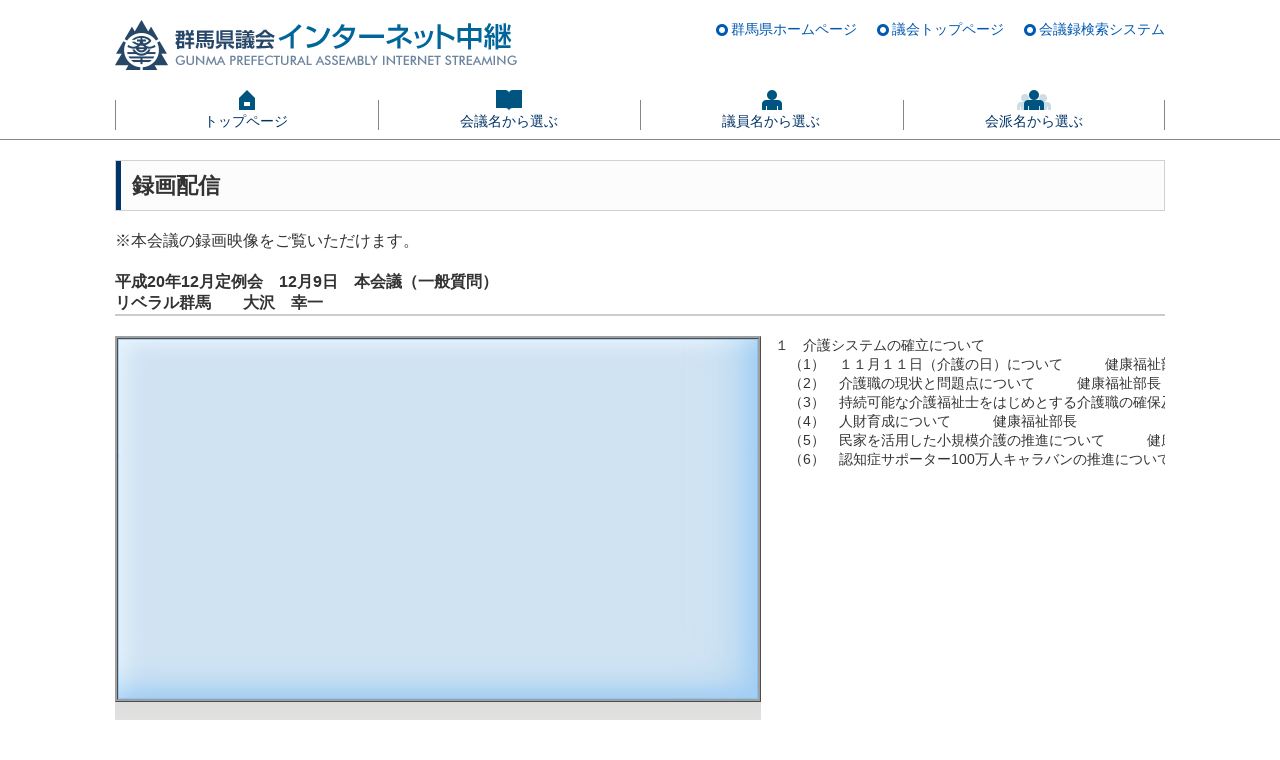

--- FILE ---
content_type: text/html; charset=UTF-8
request_url: https://gunma-pref.stream.jfit.co.jp/?tpl=play_vod&inquiry_id=808
body_size: 5888
content:

<!DOCTYPE html>
<html lang="ja">
<head prefix="og: https://ogp.me/ns# website: https://ogp.me/ns/website#">
	<!-- Global site tag (gtag.js) - Google Analytics -->
	<script async src="https://www.googletagmanager.com/gtag/js?id=G-SPTC39DKCX"></script>
	<script>
		window.dataLayer = window.dataLayer || [];
		function gtag(){dataLayer.push(arguments);}
		gtag('js', new Date());

		gtag('config', 'G-SPTC39DKCX');
	</script>
	<meta charset="UTF-8">
	<meta http-equiv="X-UA-Compatible" content="IE=edge">
	<meta property="og:type" content="website">
	<meta property="og:title" content="群馬県議会インターネット中継">
	<meta property="og:description" content="群馬県議会インターネット中継">
	<meta property="og:image" content="https://gunma-pref.stream.jfit.co.jp/material/image/poster.jpg">
	<link href="/stylesheet/main.css?d=16830070" type="text/css" rel="stylesheet">
			
<script src="/playback/bitmovin/8.210.0_1.2.0/bitmovinplayer.js"></script>
<script src="/playback/bitmovin/8.210.0_1.2.0/bitmovinplayer-ui.js"></script>
<link href="/playback/bitmovin/8.210.0_1.2.0/bitmovinplayer-ui.css" rel="stylesheet">
<link href="/playback/bitmovin/8.210.0_1.2.0/bitmovinplayer.custom.css" rel="stylesheet">
<script src="/playback/bitmovin/8.210.0_1.2.0/bitmovinplayer.custom.js"></script>
<script src="/playback/bitmovin/8.210.0_1.2.0/bitmovinplayer.setting.js"></script>
<link href="/playback/bitmovin/8.210.0_1.2.0/bitmovinplayer.setting.css" rel="stylesheet">
		<title>群馬県議会インターネット中継－録画配信</title>
</head>
<body>
	<noscript>JavaScriptが無効なため一部の機能が動作しません。動作させるためにはJavaScriptを有効にしてください。</noscript>
<p class="hide"><a href="#content">ナビゲーションを読み飛ばす</a></p>
	<div class="header-container">
		<div class="header wrapper">
	<h1><img src="/image/title.png" alt="群馬県議会インターネット中継" /></h1>
	<ul class="outlink">
		<li><a href="https://www.pref.gunma.jp/index.html" target="_blank">群馬県ホームページ</a></li>
		<li><a href="https://www.pref.gunma.jp/site/gikai/" target="_blank">議会トップページ</a></li>
		<li><a href="http://www07.gijiroku.com/voices/" target="_blank">会議録検索システム</a></li>
	</ul>
</div>
		<div class="nav wrapper">
	<ul class="nav-global">
		<li class="global-top"><a href="/">トップページ</a></li>		<li class="global-meeting"><a href="/?tpl=gikai_list">会議名から選ぶ</a></li>		<li class="global-speaker"><a href="/?tpl=speaker_list">議員名から選ぶ</a></li>		<li class="global-group"><a href="/?tpl=kaiha_list">会派名から選ぶ</a></li>	</ul>
</div>
	</div>
	<div class="main-container wrapper">
		<div class="content wrapper">
	<h2 class="contentheader"><span>録画配信</span></h2>
	<p>※本会議の録画映像をご覧いただけます。</p>
			<div class="play">
		<ul class="playlist font-bold">
			<li>平成20年12月定例会　12月9日　本会議（一般質問）</li>
			<li>リベラル群馬　　大沢　幸一</li>
		</ul>
		<div class="playleft">
			<div class="playerout">
				<div class="player vod">
										
<div class="player-wrapper">
	<div id="bitmovinplayer">
	</div>
</div>

<div id="bm_data" class="var-hidden" hidden>[base64]/[base64]</div>
				</div>
			</div>
			<div class="telop">
				<p id="telop"></p>
			</div>
		</div>
		<div class="playright">
			<div class="playtext vod">１　介護システムの確立について<br />
　（1）　１１月１１日（介護の日）について　　　健康福祉部長<br />
　（2）　介護職の現状と問題点について　　　健康福祉部長<br />
　（3）　持続可能な介護福祉士をはじめとする介護職の確保及び処遇改善について　　　健康福祉部長<br />
　（4）　人財育成について　　　健康福祉部長<br />
　（5）　民家を活用した小規模介護の推進について　　　健康福祉部長<br />
　（6）　認知症サポーター100万人キャラバンの推進について　　　健康福祉部長</div>
		</div>
	</div>
		<div class="back">
	<a href="#" onclick="history.go(-1); return false;" class="backtopage">前のページに戻る</a>
</div>
</div>
	</div>
	<div class="footer-container">
		<div class="footer">
	<ul>
		<li>「私的使用のための複製」や「引用」など著作権法上認められた場合を除き無断転載を禁じます。</li>
		<li>Copyright (C) Gunma Prefecture, All rights reserved.</li>
	</ul>
</div>
	</div>
</body>
</html>

--- FILE ---
content_type: text/css
request_url: https://gunma-pref.stream.jfit.co.jp/playback/bitmovin/8.210.0_1.2.0/bitmovinplayer.setting.css
body_size: 227
content:
@charset "UTF-8";

.player:before{
  padding-top: 0;
}
.player-wrapper {
  width: 100%;
  height: 100%;
  aspect-ratio: 16/9 auto;
  background: #000;
}
.player-wrapper-sd{
  aspect-ratio: 4/3;
}
.var-hidden{
	display: none;
}


--- FILE ---
content_type: application/javascript
request_url: https://gunma-pref.stream.jfit.co.jp/playback/bitmovin/8.210.0_1.2.0/bitmovinplayer.custom.js
body_size: 38503
content:
let player;
let uiManager;
let subtitleOverlay;
let isSubtitleOn;
let controlBar;

async function init(elemList, ConfigData, SourceData, MarkerData) {
    const { player: playerId = "", telop: telopId = "" } = elemList;

    const {
        playerKey = "",
        analyticsKey = "",
        isLive = false,
        title = "",
        playerSetting: {
            poster = "",
            caption: {
                enabled: captionEnabled = false,
                path: captionPath = "",
            } = {},
            thumbnail: {
                enabled: thumbnailEnabled = false,
                path: thumbnailPath = "",
            } = {},
            marker: {
                enabled: markerEnabled = false,
                path: markerPath = "",
            } = {},
            speedcontrol: {
                enabled: speedcontrolEnabled = false,
                item: speedcontrolItem = [],
            } = {},
            skip: { enabled: skipEnabled = false, item: skipItem = [] } = {},
            startoffset: {
                enabled: startoffsetEnabled = false,
                timecode: startoffsetTimecode = 0,
            } = {},
            seekbar = true,
            volumememory = false,
            playbackfailsetting: {
                StallResetTime: PlaybackStallResetTime = 30000,
                ErrorResetTime: PlaybackErrorResetTime = 30000,
                PlayerReloadTime: PlayerReloadTime = 3000,
                StallMaxCount: PlaybackStallMaxCount = 3,
                ErrorMaxCount: PlaybackErrorMaxCount = 3,
            } = {},
        } = {},
        analyticsSetting: {
            videoId = "",
            customUserId = "",
            customData: { entry = "" } = {},
        } = {},
    } = ConfigData;

    //プレイヤー設定
    let PlayerConfig = {
        key: playerKey,
        analytics: {
            key: analyticsKey,
            title: title,
            videoId: videoId,
            isLive: isLive,
            customUserId: customUserId,
            cdnProvider: "akamai",
            customData1: entry,
            customData2: `${window.location.search}${window.location.hash}`,
            customData3: "custom3",
            customData4: "custom4",
            customData5: "custom5",
        },
        ui: false,
        playback: {
            autoplay: false,
            volume: volumememory
                ? "volume" in
                  Object(
                      JSON.parse(GetStorage("sessionStorage", "player-volume"))
                  )
                    ? JSON.parse(GetStorage("sessionStorage", "player-volume"))
                          .volume
                    : 100
                : 100,
            muted: volumememory
                ? "muted" in
                  Object(
                      JSON.parse(GetStorage("sessionStorage", "player-volume"))
                  )
                    ? JSON.parse(GetStorage("sessionStorage", "player-volume"))
                          .muted
                    : false
                : false,
        },
        logs: {
            level: "off",
        },
        buffer: {
            video: {
                forwardduration: 10,
                backwardduration: 5,
            },
            audio: {
                forwardduration: 10,
                backwardduration: 5,
            },
        },
    };

    //ソースオプション設定
    let SourceConfigOptions = function () {
        let startOffset = {};
        if (
            isLive.toString() !== "true" &&
            startoffsetEnabled.toString() == "true"
        ) {
            startOffset = {
                startOffset: startoffsetTimecode,
                startOffsetTimelineReference: "start",
            };
        }
        return { ...startOffset };
    };

    //ソース設定
    const PSCM = new PlayerSourceConfigManager({
        Sources: SourceData,
        Poster: poster,
        SubtitleTracksVttUrl: captionPath,
        ThumbnailTrackUrl: thumbnailPath,
        Options: SourceConfigOptions(),
    });

    const PBFM = new PlaybackFailManager({
        PlaybackStallResetTime: PlaybackStallResetTime,
        PlaybackErrorResetTime: PlaybackErrorResetTime,
        PlayerReloadTime: PlayerReloadTime,
        PlaybackStallMaxCount: PlaybackStallMaxCount,
        PlaybackErrorMaxCount: PlaybackErrorMaxCount,
    });

    //プレイヤー初期化
    player = new bitmovin.player.Player(
        document.querySelector(`#${playerId}`),
        PlayerConfig
    );

    //ローカライズ
    let localizationConfig = {
        language: "ja",
        vocabularies: {
            ja: getJapaneseVocabulary(),
        },
    };
    bitmovin.playerui.i18n.setConfig(localizationConfig);

    //各種コントロール表示設定
    let ControlsConfig = {
        SkipButton: {
            Enable:
                isLive.toString() == "true" ? "false" : skipEnabled.toString(),
            Items: skipItem,
        },
        SubtitleButton: {
            Enable:
                isLive.toString() == "true"
                    ? "false"
                    : captionEnabled.toString(),
        },
        SpeedSelectButton: {
            Enable:
                isLive.toString() == "true"
                    ? "false"
                    : speedcontrolEnabled.toString(),
            Items: getSpeedSelectItems(speedcontrolItem),
        },
        StartOffset: {
            Enable:
                isLive.toString() == "true"
                    ? "false"
                    : startoffsetEnabled.toString(),
        },
        SeekBar: {
            Enable: isLive.toString() !== "true" ? "true" : seekbar.toString(),
        },
    };

    //TimelineMarker取得
    let Markers = MarkerData;

    //errorイベント時にソースを更新して再ロード
    player.on("error", (e) => {
        console.log("error", e);
        PBFM.JudgePlaybackError();
    });

    //player.getPlaybackVideoData().uid で取得できない native-hls 用
    let PlaybackLastSegmentUrl = "";
    player.on("segmentplayback", (e) => {
        if (e.mimeType == "video/mp4") {
            PlaybackLastSegmentUrl = e.url;
        }
    });

    //再生中にネットワークエラーなどで再生が停止した場合の処理
    player.on("stallstarted", () => {
        console.log("stallstarted");
        if (player.getPlaybackVideoData().uid === undefined) {
            PBFM.JudgePlaybackStall(PlaybackLastSegmentUrl);
        } else {
            PBFM.JudgePlaybackStall(player.getPlaybackVideoData().uid);
        }
    });

    window.addEventListener("PlaybackFail", async () => {
        console.log("PlaybackFail");
        PSCM.RotationSources();
        await PlayerLoad(PSCM.GetPlayerSourceConfig, true);
    });

    //正常再生時
    player.on("playing", (e) => {
        console.log("playing");
        RetryCount.PlayError = false;
    });

    //上記stallstartedイベント後の待機中に再生が復旧した時
    player.on("stallended", (e) => {
        console.log("stallended");
        PBFM.ReleasePlaybackStall();
    });

    if (volumememory) {
        //Volume変更時に値をセッションストレージに保存
        player.on("volumechanged", (e) => {
            let VolumeItem = {
                timestamp: e.timestamp,
                volume: e.targetVolume,
                muted: false,
            };
            SetStorage(
                "sessionStorage",
                "player-volume",
                JSON.stringify(VolumeItem || {})
            );
        });

        //VolumeMuteに値をセッションストレージに保存
        player.on("muted", () => {
            let VolumeItem = JSON.parse(
                GetStorage("sessionStorage", "player-volume") || "{}"
            );
            VolumeItem.muted = true;
            SetStorage(
                "sessionStorage",
                "player-volume",
                JSON.stringify(VolumeItem || {})
            );
        });

        //VolumeUnmuteに値をセッションストレージに保存
        player.on("unmuted", () => {
            let VolumeItem = JSON.parse(
                GetStorage("sessionStorage", "player-volume") || "{}"
            );
            VolumeItem.muted = false;
            SetStorage(
                "sessionStorage",
                "player-volume",
                JSON.stringify(VolumeItem || {})
            );
        });
    }
    //Player Source Load
    await PlayerLoad(PSCM.GetPlayerSourceConfig);

    // フルスクリーンかどうかで字幕をオーバーレイするか判定するため、事前に字幕表示コンポーネントを生成
    subtitleOverlay = new bitmovin.playerui.SubtitleOverlay();

    //UI 初期化
    uiManager = new bitmovin.playerui.UIManager(
        player,
        createUIContainer(ControlsConfig),
        {
            metadata: {
                markers: Markers,
            },
            errorMessages: getErrorMessageJapaneseVocabulary(),
        }
    );

    //以下の「function firstplaying」及び「player.on("cueparsed"」は字幕が0秒から開始されていた場合、再生前から表示されてしまうのを防止するためのもの。
    //初回再生時にsubtitlesを表示。下記のcueparsedイベント時にAddEventされ、1度だけ実行される。
    let isPlayed = false;
    function firstplaying() {
        player.off("play", firstplaying);
        if (isSubtitleOn) {
            player.subtitles.enable("subtitle");
        }
    }

    //初回PlayでControlBarを表示する。
    player.on("play", (e) => {
        if (!isPlayed) {
            controlBar.show();
        }
        isPlayed = true;
    });

    //telop element
    let cueDisplay = document.querySelector(`#${telopId}`);

    //VTTパース完了時にsubtitlesを非表示。上記のfirstplayingをAddEvent。
    player.on("cueparsed", (e) => {
        if (!isSubtitleOn) {
            player.subtitles.disable("subtitle");
        }
        if (!player.isPlaying()) {
            player.subtitles.disable("subtitle");
            player.on("play", firstplaying);
        }
    });

    // 字幕テキストを取得し、別 div 要素上でレンダリングするための処理
    player.on("cueenter", (e) => {
        //console.log("Bitmovin Player Event: onCueEnter", JSON.stringify(e));
        cueDisplay.textContent = e.text || "No text available";
        if (player.getViewMode() === "fullscreen") {
            subtitleOverlay.show();
        } else {
            subtitleOverlay.hide();
        }
    });

    // フルスクリーンモード時の字幕表示の調整
    player.on("viewmodechanged", (e) => {
        if (e.to === "fullscreen") {
            subtitleOverlay.show();
        }
        if (e.from === "fullscreen") {
            subtitleOverlay.hide();
            if (!isSubtitleOn) {
                cueDisplay.textContent = "";
            }
        }
    });

    // 字幕テキストがなくなったら字幕表示領域のテキストをリセット
    player.on("cueexit", (e) => {
        //console.log("Bitmovin Player Event: onCueExit", JSON.stringify(e));

        if (player.getViewMode() !== "fullscreen") {
            cueDisplay.textContent = "";
        }
    });
}

//Player Load
async function PlayerLoad(PlayerSourceConfig, AutoPlay = false) {
    await player
        .load(PlayerSourceConfig)
        .then(() => {
            //console.log("Successfully loaded source", PlayerSourceConfig); // Success!
            console.log("Successfully loaded source"); // Success!
            if (AutoPlay) {
                player.play();
                //console.log(player.getCurrentTime());
            }
        })
        .catch((err) => {
            console.log("Error while loading source", PlayerSourceConfig, err); // Error!
        });
}

// カスタムUIを生成
function createUIContainer(ControlsConfig) {
    // 10 秒巻き戻し・早送りボタンの追加

    let skipButtonObj = [];
    ControlsConfig.SkipButton.Items.forEach((element) => {
        let rewindButton = new bitmovin.playerui.Button({
            cssClass: "ui-rewindbutton bmpui-ui-button",
            text: element,
        });
        rewindButton.onClick.subscribe(function () {
            player.seek(Math.max(0, player.getCurrentTime() - element));
        });
        skipButtonObj.unshift(rewindButton);

        let forwardButton = new bitmovin.playerui.Button({
            cssClass: "ui-forwardbutton bmpui-ui-button",
            text: element,
        });
        forwardButton.onClick.subscribe(function () {
            player.seek(
                Math.min(
                    player.getDuration(),
                    player.getCurrentTime() + element
                )
            );
        });
        skipButtonObj.push(forwardButton);
    });

    //字幕ボタンの定義
    isSubtitleOn = true;
    let subtitleButton = new bitmovin.playerui.Button({
        cssClass: "ui-subtitlesettingstogglebutton bmpui-ui-button bmpui-on",
        text: "subtitles",
    });
    subtitleButton.onClick.subscribe(
        function () {
            if (isSubtitleOn) {
                //console.log("subtitles_off");
                player.subtitles.disable("subtitle");
                isSubtitleOn = false;
                this.getDomElement().removeClass(this.prefixCss("on"));
                this.getDomElement().addClass(this.prefixCss("off"));
                this.setAriaAttr("pressed", "false");
            } else {
                //console.log("subtitles_on");
                player.subtitles.enable("subtitle");
                isSubtitleOn = true;
                this.getDomElement().removeClass(this.prefixCss("off"));
                this.getDomElement().addClass(this.prefixCss("on"));
                this.setAriaAttr("pressed", "true");
            }
        }.bind(subtitleButton)
    );

    // 設定ボタンの定義
    let settingsPanelPage = new bitmovin.playerui.SettingsPanelPage({
        components: [
            new bitmovin.playerui.SettingsPanelItem(
                bitmovin.playerui.i18n.getLocalizer("settings.video.quality"),
                new bitmovin.playerui.VideoQualitySelectBox()
            ),
        ],
    });
    let PlaybackSpeedSelectBox = new bitmovin.playerui.PlaybackSpeedSelectBox();

    let settingsPanelItemSpeedSelect = new bitmovin.playerui.SettingsPanelItem(
        bitmovin.playerui.i18n.getLocalizer("speed"),
        PlaybackSpeedSelectBox
    );

    //動画のURLをコピー
    let getUrlLink = new bitmovin.playerui.Button({
        cssClass: "ui-geturlsettingsbutton",
        text: "動画のURLをコピー",
    });
    getUrlLink.onClick.subscribe(
        function () {
            let url = new URL(window.location.href);
            url.hash = "";
            if (navigator.clipboard) {
                navigator.clipboard
                    .writeText(url.href)
                    .then((response) => {
                        copyAnimation("ui-geturllink");
                        //console.log('url copy ok');
                    })
                    .catch((error) => {
                        console.log("url copy failed");
                    });
            } else {
                execCopy("ui-geturllink", url.href);
                copyAnimation("ui-geturllink");
                //console.log('url copy ok ...');
            }
        }.bind(getUrlLink)
    );
    let settingsPanelItemGetUrlLink = new bitmovin.playerui.SettingsPanelItem(
        bitmovin.playerui.i18n.getLocalizer("geturl"),
        getUrlLink,
        {
            cssClasses: ["ui-settings-panel-item", "ui-geturllink"],
        }
    );
    //現時点の動画のURLをコピー
    let getUrlPointLink = new bitmovin.playerui.Button({
        cssClass: "ui-geturlpointsettingsbutton",
        text: "現時点の動画のURLをコピー",
    });
    getUrlPointLink.onClick.subscribe(
        function () {
            let url = new URL(window.location.href);
            let timecode = Math.trunc(player.getCurrentTime() * 1000);
            let pst = timecode.toString(16);
            url.hash = `pst${pst}`;
            if (navigator.clipboard) {
                navigator.clipboard
                    .writeText(url.href)
                    .then((response) => {
                        copyAnimation("ui-geturlpointlink");
                        //console.log('url_point copy ok');
                    })
                    .catch((error) => {
                        console.log("url_point copy failed");
                    });
            } else {
                execCopy("ui-geturlpointlink", url.href);
                copyAnimation("ui-geturlpointlink");
                //console.log('url_point copy ok ...');
            }
        }.bind(getUrlPointLink)
    );
    let settingsPanelItemgetUrlPointLink =
        new bitmovin.playerui.SettingsPanelItem(
            bitmovin.playerui.i18n.getLocalizer("geturl"),
            getUrlPointLink,
            {
                cssClasses: ["ui-settings-panel-item", "ui-geturlpointlink"],
            }
        );
    let copyAnimation = function (panelItemClass) {
        let baseElement = document.querySelector(`.bmpui-${panelItemClass}`);
        let addElement = document.createElement("div");
        addElement.textContent = "コピーしました";
        addElement.classList.add("bmpui-ui-copyanimation");
        baseElement.append(addElement);
        addElement.addEventListener("animationiteration", function () {
            addElement.remove();
        });
    };
    let execCopy = function (panelItemClass, url) {
        let baseElement = document.querySelector(`.bmpui-${panelItemClass}`);
        let tmpElement = document.createElement("input");
        tmpElement.value = url;
        baseElement.append(tmpElement);
        tmpElement.select();
        document.execCommand("copy");
        tmpElement.remove();
    };

    let settingsPanel = new bitmovin.playerui.SettingsPanel({
        components: [settingsPanelPage],
        hidden: true,
    });

    let SettingsToggleButton = new bitmovin.playerui.SettingsToggleButton({
        settingsPanel: settingsPanel,
    });

    //SettingsToggleButtonの初回click時にスピードコントロールのアイテムを設定
    SettingsToggleButton.onClick.subscribeOnce(() => {
        if (ControlsConfig.SpeedSelectButton.Items.length) {
            PlaybackSpeedSelectBox.synchronizeItems(
                ControlsConfig.SpeedSelectButton.Items
            );
        }
    });

    // 各ボタンの可視不可視
    if (ControlsConfig.SkipButton.Enable !== "true") {
        skipButtonObj.forEach((skipButton) => {
            skipButton.hide();
            skipButton.disable();
        });
    }
    if (ControlsConfig.SubtitleButton.Enable !== "true") {
        subtitleButton.hide();
        subtitleButton.disable();
    }
    if (ControlsConfig.SpeedSelectButton.Enable == "true") {
        settingsPanelPage.addComponent(settingsPanelItemSpeedSelect);
    }
    if (ControlsConfig.StartOffset.Enable == "true") {
        settingsPanelPage.addComponent(settingsPanelItemGetUrlLink);
        settingsPanelPage.addComponent(settingsPanelItemgetUrlPointLink);
    }

    // コントロールバー上側（controlbar-top）の可視不可視 class設定
    let controlBarTopDisplayClass = "controlbar-top-shown";
    if (ControlsConfig.SeekBar.Enable !== "true") {
        controlBarTopDisplayClass = "controlbar-top-hidden";
    }

    // コントロールバーの初期化
    controlBar = new bitmovin.playerui.ControlBar({
        components: [
            settingsPanel,
            // 上側（controlbar-top）に表示するコントロールバーの定義
            new bitmovin.playerui.Container({
                components: [
                    new bitmovin.playerui.PlaybackTimeLabel({
                        timeLabelMode:
                            bitmovin.playerui.PlaybackTimeLabelMode.CurrentTime,
                        hideInLivePlayback: true,
                    }),
                    new bitmovin.playerui.SeekBar({
                        label: new bitmovin.playerui.SeekBarLabel(),
                    }),
                    new bitmovin.playerui.PlaybackTimeLabel({
                        timeLabelMode:
                            bitmovin.playerui.PlaybackTimeLabelMode
                                .RemainingTime,
                        cssClasses: ["text-right"],
                    }),
                ],
                cssClasses: ["controlbar-top", controlBarTopDisplayClass],
            }),
            // 下側（controlbar-bottom）に表示するコントロールバーの定義
            new bitmovin.playerui.Container({
                components: [
                    new bitmovin.playerui.PlaybackToggleButton(),
                    new bitmovin.playerui.VolumeToggleButton({
                        hidden: bitmovin.playerui.BrowserUtils.isIOS
                            ? true
                            : /ipad|macintosh/.test(
                                  navigator.userAgent.toLowerCase()
                              ) &&
                              bitmovin.playerui.BrowserUtils.isTouchSupported
                            ? true
                            : false,
                    }),
                    new bitmovin.playerui.VolumeSlider({
                        hidden: bitmovin.playerui.BrowserUtils.isIOS
                            ? true
                            : /ipad|macintosh/.test(
                                  navigator.userAgent.toLowerCase()
                              ) &&
                              bitmovin.playerui.BrowserUtils.isTouchSupported
                            ? true
                            : false,
                    }),
                    skipButtonObj,
                    new bitmovin.playerui.Spacer(),
                    subtitleButton,
                    SettingsToggleButton,
                    new bitmovin.playerui.FullscreenToggleButton(),
                ].flat(),
                cssClasses: ["controlbar-bottom"],
            }),
        ],
    });
    //初回PlayまではControlBarを非表示にする。
    controlBar.onShow.subscribeOnce(() => controlBar.hide());

    return new bitmovin.playerui.UIContainer({
        components: [
            subtitleOverlay,
            new bitmovin.playerui.BufferingOverlay(),
            new bitmovin.playerui.PlaybackToggleOverlay(),
            new bitmovin.playerui.CastStatusOverlay(),
            controlBar,
            new bitmovin.playerui.RecommendationOverlay(),
            // new bitmovin.playerui.Watermark(),
            new bitmovin.playerui.ErrorMessageOverlay(),
        ],
        hideDelay: 2000,
        hidePlayerStateExceptions: [
            bitmovin.playerui.PlayerUtils.PlayerState.Prepared,
            bitmovin.playerui.PlayerUtils.PlayerState.Paused,
            bitmovin.playerui.PlayerUtils.PlayerState.Finished,
        ],
        hideImmediatelyOnMouseLeave: true,
    });
}

// 日本語化 UI
function getJapaneseVocabulary() {
    return {
        "settings.video.quality": "ビデオ品質",
        speed: "再生速度　　",
        auto: "自動",
        normal: "1x",
        geturl: "URLコピー",
    };
}
// 日本語化 エラーメッセージ（機械翻訳です）
function getErrorMessageJapaneseVocabulary() {
    return {
        1000: "不明なエラーです",
        1001: "PlayerAPI.destroy の呼び出し後、プレーヤー API は使用できません。",
        1100: "一般的なセットアップ エラー",
        1101: "HTML ビデオ要素の挿入時にエラーが発生しました",
        1102: "構成が提供されていませんでした",
        1103: "ライセンスが無効です",
        1104: "ドメインがロックされたプレーヤーには、このドメインでの再生が許可されていません",
        1105: "ドメインは許可リストに登録されていません",
        1106: "ライセンス サーバーの URL が無効です",
        1107: "インプレッション サーバー URL が無効です",
        1108: "レンダリング エンジンを初期化できませんでした",
        1109: "使用されている Flash バージョンは再生をサポートしていません",
        1110: "ネイティブ Flash は有効な Adobe トークンによって承認されていません",
        1111: "Flash には十分なリソースがありません",
        1112: "Flash コンテナ API は利用できません",
        1113: 'プロトコルはサポートされていません。このサイトは "file" プロトコルを使用してロードされましたが、残念ながらこれはサポートされていません。Web サーバー (http または https を使用) を使用してページをロードしてください。',
        1200: "一般的なソースエラー",
        1201: "有効なソースが提供されませんでした",
        1202: "ダウンロードされたマニフェストは無効です",
        1203: "提供されたソースを再生する技術が検出されませんでした",
        1204: "ストリームの種類がサポートされていません",
        1205: "強制された技術がサポートされていません",
        1206: "サポートされている技術に対応するストリームが見つかりません",
        1207: "ダウンロードされたセグメントは空です",
        1208: "マニフェストをロードできませんでした",
        1209: "プログレッシブストリームタイプがサポートされていないか、ストリームにエラーがあります",
        1210: "HLS ストリームにエラーがあります",
        1211: "暗号化方式がサポートされていません",
        1300: "一般的な再生エラー",
        1301: "ビデオデコーダまたはデマルチプレクサがコンテンツでエラーを起こしました",
        1302: "Flash レンダラーにエラーがある場合の一般的なエラー",
        1303: "Flash に十分なリソースがありません",
        1304: "Transmuxer を初期化できませんでした",
        1400: "リソースのダウンロード中に一般的なネットワーク エラーが発生しました",
        1401: "マニフェストのダウンロードがタイムアウトしました",
        1402: "セグメントのダウンロードがタイムアウトしました",
        1403: "プログレッシブストリームのダウンロードがタイムアウトしました",
        1404: "証明書をロードできませんでした",
        2000: "一般的なDRMエラー",
        2001: "必要なDRM設定がありません",
        2002: "ライセンスサーバーのURLがありません",
        2003: "ライセンス要求に失敗しました",
        2004: "キーまたはキーIDがありません",
        2005: "キーサイズがサポートされていません",
        2006: "必要な組み合わせをサポートするキーシステムをインスタンス化できません",
        2007: "キーセッションを作成または初期化できません",
        2008: "MediaKeyオブジェクトを作成/初期化できませんでした",
        2009: "キーエラー",
        2010: "キーシステムはサポートされていません",
        2011: "証明書は有効ではありません",
        2012: "PlayReadyライセンス要求のヘッダキーと値のペアが無効です",
        2013: "このマシンでは出力が制限されているためコンテンツを再生できません",
        2014: "FlashレンダラーのDRMエラー",
        2100: "一般的なVRエラー",
        2101: "プレーヤー技術がVR再生と互換性がありません",
        3000: "モジュール全般のエラー",
        3001: "モジュールの定義が無効（不完全など）",
        3002: "モジュールの定義は依存関係を指定していますがモジュールは遅延ロードのための関数を介して提供されていません",
        3003: "プレイヤーコアに追加されていないためモジュールをロードできません",
        3004: "1つ以上の依存関係がないためモジュールをロードできません",
        3100: "Advertisingモジュールエラーが発生しました。添付のAdvertisingErrorを参照してください",
    };
}

//スピードコントロール用アイテムの生成
function getSpeedSelectItems(Items) {
    let Res = [];
    if (Items === null || Items === undefined) {
        return Res;
    }
    Items.forEach((Item) => {
        Res.push({
            key: Item,
            label: Item + "x",
            sortedInsert: true,
        });
    });
    return Res;
}

//ストレージ保存
function SetStorage(StorageType, Key, Value) {
    let Storage;
    try {
        Storage = window[StorageType];
        Storage.setItem(Key, Value);
        return true;
    } catch (e) {
        SessionStorageError(e);
        return false;
    }
}

function GetStorage(StorageType, Key) {
    let Storage;
    try {
        Storage = window[StorageType];
        return Storage.getItem(Key);
    } catch (e) {
        SessionStorageError(e);
        return false;
    }
}

function SessionStorageError(error) {
    if (error instanceof DOMException) {
        if (error.name === "QuotaExceededError") {
            // ストレージ容量制限
            console.error(
                "セッションストレージの容量制限を超えました。",
                error
            );
        } else {
            // その他のDOMException
            console.error("セッションストレージでエラーが発生しました:", error);
        }
    } else {
        // その他のエラー
        console.error(
            "セッションストレージで予期せぬエラーが発生しました:",
            error
        );
    }
}

class PlayerSourceConfigManager {
    constructor({
        Sources = [
            {
                dash: null,
                hls: null,
                progressive: null,
            },
        ],
        Poster = "",
        SubtitleTracksVttUrl = "",
        ThumbnailTrackUrl = "",
        Options = {},
    } = {}) {
        this.OriginalSources = Sources;
        this.RotateSources = Sources;
        this.SelectedSource = {
            dash: null,
            hls: null,
            progressive: null,
        };
        this.Poster = Poster;
        this.SubtitleTracks = [{}];
        this.ThumbnailTrack = {
            url: ThumbnailTrackUrl,
        };
        this.Options = Options;

        this.RotationSources();

        if (SubtitleTracksVttUrl) {
            this.SubtitleTracks = [
                {
                    id: "subtitle",
                    lang: "ja",
                    label: "日本語",
                    url: SubtitleTracksVttUrl,
                    kind: "subtitle",
                    enabled: true,
                },
            ];
        }
    }

    get GetSource() {
        return this.SelectedSource;
    }

    get GetPlayerSourceConfig() {
        let Source = this.GetSource;
        let PlayerSourceConfig = {
            dash: Source.dash,
            hls: Source.hls,
            progressive: Source.progressive,
            poster: this.Poster,
            subtitleTracks: this.SubtitleTracks,
            thumbnailTrack: this.ThumbnailTrack,
            options: this.Options,
        };
        return PlayerSourceConfig;
    }

    RotationSources() {
        let tmpSources1 = [],
            tmpSources2 = [];
        this.SelectedSource = {
            dash: null,
            hls: null,
            progressive: null,
        };

        if (this.RotateSources.length > 0) {
            this.RotateSources.forEach((Source) => {
                switch (Source.StreamingProtocol) {
                    case "Dash":
                        if (!this.SelectedSource.dash) {
                            this.SelectedSource.dash = Source.Source;
                            tmpSources1.push(Source);
                        } else {
                            tmpSources2.push(Source);
                        }
                        break;
                    case "Hls":
                        if (!this.SelectedSource.hls) {
                            this.SelectedSource.hls = Source.Source;
                            tmpSources1.push(Source);
                        } else {
                            tmpSources2.push(Source);
                        }
                        break;
                    case "Mp4":
                        if (!this.SelectedSource.progressive) {
                            this.SelectedSource.progressive = [
                                {
                                    url: Source.Source,
                                    type: "video/mp4",
                                },
                            ];
                            tmpSources1.push(Source);
                        } else {
                            tmpSources2.push(Source);
                        }
                        break;
                    default:
                        tmpSources2.push(Source);
                        break;
                }
            });
            tmpSources2.push(...tmpSources1);
            this.RotateSources = [...tmpSources2];
        }
    }
}

/**
 * @param {object} {
 *      int PlayerReloadTime: 再ロードまでの時間(ms)
 *      int PlaybackStallMaxCount: Stall時再試行残回数
 *      int PlaybackErrorMaxCount: Error時再試行残回数
 *      int PlaybackStallResetTime: Stall再試行残回数リセットまでの時間(ms)
 *      int PlaybackErrorResetTime: Error再試行残回数リセットまでの時間(ms)
 *      }
 */
class PlaybackFailManager {
    constructor({
        PlayerReloadTime = 3000,
        PlaybackStallMaxCount = 3,
        PlaybackErrorMaxCount = 3,
        PlaybackStallResetTime = 10000,
        PlaybackErrorResetTime = 10000,
    } = {}) {
        this.PlaybackStallJudgeTimeoutId;
        //再ロードまでの時間(ms)
        this.PlayerReloadTime = PlayerReloadTime;
        //Stall時再試行残回数
        this.PlaybackStallMaxCount = PlaybackStallMaxCount;
        this.PlaybackStallCount = this.PlaybackStallMaxCount;
        this.PlaybackStallCountNotJudgePart = this.PlaybackStallMaxCount;
        //Error時再試行残回数
        this.PlaybackErrorMaxCount = PlaybackErrorMaxCount;
        this.PlaybackErrorCount = this.PlaybackErrorMaxCount;
        //最後に再生できたsegumentのUID
        this.PlaybackLastSegmentUid = [];
        this.PlaybackLastSegmentUidNotJudgePart = [];
        this.PlaybackFailEvent = new Event("PlaybackFail", {
            bubbles: true,
            cancelable: false,
        });

        this.TimeOfPlaybackStall = [0];
        this.TimeOfPlaybackError;
        this.PlaybackStallResetTime = PlaybackStallResetTime;
        this.PlaybackErrorResetTime = PlaybackErrorResetTime;

        this.JudgePart = false;
    }

    //Stall発生時に呼び出す。状況によりEventFire。
    JudgePlaybackStall(PlaybackLastSegmentUid) {
        this.TimeOfPlaybackStall.push(Date.now());
        let TimeOfPlaybackStallLastTime = this.TimeOfPlaybackStall.shift();
        if (TimeOfPlaybackStallLastTime != 0) {
            if (
                Date.now() - TimeOfPlaybackStallLastTime >
                this.PlaybackStallResetTime
            ) {
                this.ResetPlaybackStallCount();
            }
        }

        console.log("PlaybackStallCount", this.PlaybackStallCount);
        this.JudgePart = false;
        this.PlaybackLastSegmentUidNotJudgePart.push(PlaybackLastSegmentUid);
        this.PlaybackStallJudgeTimeoutId = setTimeout(() => {
            this.JugdeProcess(PlaybackLastSegmentUid);
        }, this.PlayerReloadTime);
    }

    JugdeProcess(PlaybackLastSegmentUid) {
        this.JudgePart = true;
        console.log("JugdeProcess");
        if (this.PlaybackStallCount > 0) {
            if (this.PlaybackLastSegmentUid.includes(PlaybackLastSegmentUid)) {
                --this.PlaybackStallCount;
            } else {
                this.PlaybackLastSegmentUid.push(PlaybackLastSegmentUid);
            }
            dispatchEvent(this.PlaybackFailEvent);
        }
    }

    JudgePlaybackError() {
        if (
            Date.now() - this.TimeOfPlaybackError >
            this.PlaybackErrorResetTime
        ) {
            this.ResetPlaybackErrorCount();
        }
        console.log("PlaybackErrorCount", this.PlaybackErrorCount);
        if (this.PlaybackErrorCount > 0) {
            this.TimeOfPlaybackError = Date.now();
            --this.PlaybackErrorCount;
            setTimeout(() => {
                dispatchEvent(this.PlaybackFailEvent);
            }, this.PlayerReloadTime);
        }
    }

    ReleasePlaybackStall() {
        console.log("ReleasePlaybackStall");
        clearTimeout(this.PlaybackStallJudgeTimeoutId);
        if (!this.JudgePart && this.PlaybackStallCount > 0) {
            let SameSegumentCount = {};
            this.PlaybackLastSegmentUidNotJudgePart.forEach((i) => {
                SameSegumentCount[i] = (SameSegumentCount[i] || 0) + 1;
            });
            Object.keys(SameSegumentCount).forEach((key) => {
                if (
                    SameSegumentCount[key] >=
                    this.PlaybackStallCountNotJudgePart
                ) {
                    --this.PlaybackStallCount;
                    dispatchEvent(this.PlaybackFailEvent);
                    this.PlaybackLastSegmentUidNotJudgePart = [];
                }
            });
        }
    }

    ResetPlaybackStallCount() {
        console.log("ResetPlaybackStallCount");
        this.PlaybackStallCount = this.PlaybackStallMaxCount;
        this.PlaybackLastSegmentUid = [];
    }

    ResetPlaybackErrorCount() {
        console.log("ResetPlaybackErrorCount");
        this.PlaybackErrorCount = this.PlaybackErrorMaxCount;
    }
}


--- FILE ---
content_type: application/javascript
request_url: https://gunma-pref.stream.jfit.co.jp/playback/bitmovin/8.210.0_1.2.0/bitmovinplayer-ui.js
body_size: 307099
content:
/**************************************************************************** 
 * Copyright (C) 2025, Bitmovin, Inc., All Rights Reserved 
 * 
 * This source code and its use and distribution, is subject to the terms 
 * and conditions of the applicable license agreement. 
 * 
 * Bitmovin Player Version 8.210.0 
 * 
 ****************************************************************************/
(function() {
!function(e){var t;"object"==typeof exports&&"undefined"!=typeof module?module.exports=e():"function"==typeof define&&define.amd?define([],e):((t="undefined"!=typeof window?window:"undefined"!=typeof global?global:"undefined"!=typeof self?self:this).bitmovin||(t.bitmovin={})).playerui=e()}(function(){return function o(i,r,s){function a(n,e){if(!r[n]){if(!i[n]){var t="function"==typeof require&&require;if(!e&&t)return t(n,!0);if(l)return l(n,!0);e=new Error("Cannot find module '"+n+"'");throw e.code="MODULE_NOT_FOUND",e}t=r[n]={exports:{}};i[n][0].call(t.exports,function(e){var t=i[n][1][e];return a(t||e)},t,t.exports,o,i,r,s)}return r[n].exports}for(var l="function"==typeof require&&require,e=0;e<s.length;e++)a(s[e]);return a}({1:[function(e,t,n){"use strict";Object.defineProperty(n,"__esModule",{value:!0}),n.ArrayUtils=void 0,(n.ArrayUtils||(n.ArrayUtils={})).remove=function(e,t){return-1<(t=e.indexOf(t))?e.splice(t,1)[0]:null}},{}],2:[function(e,t,n){"use strict";Object.defineProperty(n,"__esModule",{value:!0}),n.AudioTrackSwitchHandler=void 0;var i=e("./localization/i18n");function o(e,t,n){var o=this;this.addAudioTrack=function(e){e=e.track;o.listElement.hasItem(e.id)||o.listElement.addItem(e.id,i.i18n.getLocalizer(e.label),!0)},this.removeAudioTrack=function(e){e=e.track;o.listElement.hasItem(e.id)&&o.listElement.removeItem(e.id)},this.selectCurrentAudioTrack=function(){var e=o.player.getAudio();e&&o.listElement.selectItem(e.id)},this.refreshAudioTracks=function(){var e=o.player.getAvailableAudio();o.listElement.synchronizeItems(e.map(function(e){return{key:e.id,label:e.label}})),o.selectCurrentAudioTrack()},this.player=e,this.listElement=t,this.uimanager=n,this.bindSelectionEvent(),this.bindPlayerEvents(),this.refreshAudioTracks()}o.prototype.bindSelectionEvent=function(){var n=this;this.listElement.onItemSelected.subscribe(function(e,t){n.player.setAudio(t)})},o.prototype.bindPlayerEvents=function(){this.player.on(this.player.exports.PlayerEvent.AudioChanged,this.selectCurrentAudioTrack),this.player.on(this.player.exports.PlayerEvent.SourceUnloaded,this.refreshAudioTracks),this.player.on(this.player.exports.PlayerEvent.PeriodSwitched,this.refreshAudioTracks),this.player.on(this.player.exports.PlayerEvent.AudioAdded,this.addAudioTrack),this.player.on(this.player.exports.PlayerEvent.AudioRemoved,this.removeAudioTrack),this.uimanager.getConfig().events.onUpdated.subscribe(this.refreshAudioTracks)},n.AudioTrackSwitchHandler=o},{"./localization/i18n":91}],3:[function(e,t,n){"use strict";function o(){}Object.defineProperty(n,"__esModule",{value:!0}),n.BrowserUtils=void 0,Object.defineProperty(o,"isMobile",{get:function(){return!!this.windowExists()&&navigator&&navigator.userAgent&&/Mobi/.test(navigator.userAgent)},enumerable:!1,configurable:!0}),Object.defineProperty(o,"isChrome",{get:function(){return!!this.windowExists()&&navigator&&navigator.userAgent&&/Chrome/.test(navigator.userAgent)},enumerable:!1,configurable:!0}),Object.defineProperty(o,"isAndroid",{get:function(){return!!this.windowExists()&&navigator&&navigator.userAgent&&/Android/.test(navigator.userAgent)&&!this.isHisense},enumerable:!1,configurable:!0}),Object.defineProperty(o,"isIOS",{get:function(){return!!this.windowExists()&&navigator&&navigator.userAgent&&/iPad|iPhone|iPod/.test(navigator.userAgent)},enumerable:!1,configurable:!0}),Object.defineProperty(o,"isMacIntel",{get:function(){return!!this.windowExists()&&navigator&&navigator.userAgent&&"MacIntel"===navigator.platform},enumerable:!1,configurable:!0}),Object.defineProperty(o,"isHisense",{get:function(){return!!this.windowExists()&&navigator&&navigator.userAgent&&/Hisense/.test(navigator.userAgent)},enumerable:!1,configurable:!0}),Object.defineProperty(o,"isPlayStation",{get:function(){return!!this.windowExists()&&navigator&&navigator.userAgent&&/PlayStation/i.test(navigator.userAgent)},enumerable:!1,configurable:!0}),Object.defineProperty(o,"isWebOs",{get:function(){return!!this.windowExists()&&navigator&&navigator.userAgent&&(navigator.userAgent.includes("Web0S")||navigator.userAgent.includes("NetCast"))},enumerable:!1,configurable:!0}),Object.defineProperty(o,"isTizen",{get:function(){return!!this.windowExists()&&navigator&&navigator.userAgent&&/Tizen/.test(navigator.userAgent)},enumerable:!1,configurable:!0}),Object.defineProperty(o,"isTouchSupported",{get:function(){return!!this.windowExists()&&("ontouchstart"in window||navigator&&navigator.userAgent&&(0<navigator.maxTouchPoints||0<navigator.msMaxTouchPoints))},enumerable:!1,configurable:!0}),o.windowExists=function(){return"undefined"!=typeof window},n.BrowserUtils=o},{}],4:[function(e,t,n){"use strict";var o,r,i=this&&this.__extends||(o=function(e,t){return(o=Object.setPrototypeOf||({__proto__:[]}instanceof Array?function(e,t){e.__proto__=t}:function(e,t){for(var n in t)Object.prototype.hasOwnProperty.call(t,n)&&(e[n]=t[n])}))(e,t)},function(e,t){if("function"!=typeof t&&null!==t)throw new TypeError("Class extends value "+String(t)+" is not a constructor or null");function n(){this.constructor=e}o(e,t),e.prototype=null===t?Object.create(t):(n.prototype=t.prototype,new n)}),e=(Object.defineProperty(n,"__esModule",{value:!0}),n.AdClickOverlay=void 0,e("./clickoverlay")),e=(r=e.ClickOverlay,i(s,r),s.prototype.configure=function(e,t){function n(){o.setUrl(null)}var o=this,i=(r.prototype.configure.call(this,e,t),null);e.on(e.exports.PlayerEvent.AdStarted,function(e){e=e.ad;o.setUrl(e.clickThroughUrl),i=e.clickThroughUrlOpened});e.on(e.exports.PlayerEvent.AdFinished,n),e.on(e.exports.PlayerEvent.AdSkipped,n),e.on(e.exports.PlayerEvent.AdError,n),this.onClick.subscribe(function(){e.pause("ui-ad-click-overlay"),i&&i()})},s);function s(e){var t=r.call(this,e=void 0===e?{}:e)||this;return t.config=t.mergeConfig(e,{acceptsTouchWithUiHidden:!0},t.config),t}n.AdClickOverlay=e},{"./clickoverlay":16}],5:[function(e,t,n){"use strict";var o,a,i=this&&this.__extends||(o=function(e,t){return(o=Object.setPrototypeOf||({__proto__:[]}instanceof Array?function(e,t){e.__proto__=t}:function(e,t){for(var n in t)Object.prototype.hasOwnProperty.call(t,n)&&(e[n]=t[n])}))(e,t)},function(e,t){if("function"!=typeof t&&null!==t)throw new TypeError("Class extends value "+String(t)+" is not a constructor or null");function n(){this.constructor=e}o(e,t),e.prototype=null===t?Object.create(t):(n.prototype=t.prototype,new n)}),r=(Object.defineProperty(n,"__esModule",{value:!0}),n.AdMessageLabel=void 0,e("./label")),l=e("../stringutils"),c=e("../localization/i18n"),e=(a=r.Label,i(s,a),s.prototype.configure=function(t,e){function n(){t.off(t.exports.PlayerEvent.TimeChanged,s)}var o=this,i=(a.prototype.configure.call(this,t,e),this.getConfig()),r=i.text,s=function(){o.setText(l.StringUtils.replaceAdMessagePlaceholders(c.i18n.performLocalization(r),null,t))};t.on(t.exports.PlayerEvent.AdStarted,function(e){e=e.ad.uiConfig;r=e&&e.message||i.text,s(),t.on(t.exports.PlayerEvent.TimeChanged,s)}),t.on(t.exports.PlayerEvent.AdSkipped,n),t.on(t.exports.PlayerEvent.AdError,n),t.on(t.exports.PlayerEvent.AdFinished,n)},s);function s(e){var t=a.call(this,e=void 0===e?{}:e)||this;return t.config=t.mergeConfig(e,{cssClass:"ui-label-ad-message",text:c.i18n.getLocalizer("ads.remainingTime")},t.config),t}n.AdMessageLabel=e},{"../localization/i18n":91,"../stringutils":111,"./label":28}],6:[function(e,t,n){"use strict";var o,c,i=this&&this.__extends||(o=function(e,t){return(o=Object.setPrototypeOf||({__proto__:[]}instanceof Array?function(e,t){e.__proto__=t}:function(e,t){for(var n in t)Object.prototype.hasOwnProperty.call(t,n)&&(e[n]=t[n])}))(e,t)},function(e,t){if("function"!=typeof t&&null!==t)throw new TypeError("Class extends value "+String(t)+" is not a constructor or null");function n(){this.constructor=e}o(e,t),e.prototype=null===t?Object.create(t):(n.prototype=t.prototype,new n)}),r=(Object.defineProperty(n,"__esModule",{value:!0}),n.AdSkipButton=void 0,e("./button")),u=e("../stringutils"),e=(c=r.Button,i(s,c),s.prototype.configure=function(t,e){function n(){t.off(t.exports.PlayerEvent.TimeChanged,l)}var o=this,i=(c.prototype.configure.call(this,t,e),this.getConfig()),r=i.untilSkippableMessage,s=i.skippableMessage,a=-1,l=function(){o.show(),t.getCurrentTime()<a?(o.setText(u.StringUtils.replaceAdMessagePlaceholders(r,a,t)),o.disable()):(o.setText(s),o.enable())};t.on(t.exports.PlayerEvent.AdStarted,function(e){e=e.ad;a=e.skippableAfter,r=e.uiConfig&&e.uiConfig.untilSkippableMessage||i.untilSkippableMessage,s=e.uiConfig&&e.uiConfig.skippableMessage||i.skippableMessage,"number"==typeof a&&0<=a?(l(),t.on(t.exports.PlayerEvent.TimeChanged,l)):o.hide()}),t.on(t.exports.PlayerEvent.AdSkipped,n),t.on(t.exports.PlayerEvent.AdError,n),t.on(t.exports.PlayerEvent.AdFinished,n),this.onClick.subscribe(function(){t.ads.skip()})},s);function s(e){var t=c.call(this,e=void 0===e?{}:e)||this;return t.config=t.mergeConfig(e,{cssClass:"ui-button-ad-skip",untilSkippableMessage:"Skip ad in {remainingTime}",skippableMessage:"Skip ad",acceptsTouchWithUiHidden:!0},t.config),t}n.AdSkipButton=e},{"../stringutils":111,"./button":12}],7:[function(e,t,n){"use strict";var o,i,r=this&&this.__extends||(o=function(e,t){return(o=Object.setPrototypeOf||({__proto__:[]}instanceof Array?function(e,t){e.__proto__=t}:function(e,t){for(var n in t)Object.prototype.hasOwnProperty.call(t,n)&&(e[n]=t[n])}))(e,t)},function(e,t){if("function"!=typeof t&&null!==t)throw new TypeError("Class extends value "+String(t)+" is not a constructor or null");function n(){this.constructor=e}o(e,t),e.prototype=null===t?Object.create(t):(n.prototype=t.prototype,new n)}),s=(Object.defineProperty(n,"__esModule",{value:!0}),n.AirPlayToggleButton=void 0,e("./togglebutton")),a=e("../localization/i18n"),e=(i=s.ToggleButton,r(l,i),l.prototype.configure=function(e,t){var n,o=this;i.prototype.configure.call(this,e,t),e.isAirplayAvailable?(this.onClick.subscribe(function(){e.isAirplayAvailable()?e.showAirplayTargetPicker():console&&console.log("AirPlay unavailable")}),t=function(){e.isAirplayActive()?o.on():o.off()},e.on(e.exports.PlayerEvent.AirplayAvailable,n=function(){e.isAirplayAvailable()?o.show():o.hide()}),e.on(e.exports.PlayerEvent.AirplayChanged,t),n(),t()):this.hide()},l);function l(e){var t=i.call(this,e=void 0===e?{}:e)||this;return t.config=t.mergeConfig(e,{cssClass:"ui-airplaytogglebutton",text:a.i18n.getLocalizer("appleAirplay")},t.config),t}n.AirPlayToggleButton=e},{"../localization/i18n":91,"./togglebutton":74}],8:[function(e,t,n){"use strict";var o,a,i=this&&this.__extends||(o=function(e,t){return(o=Object.setPrototypeOf||({__proto__:[]}instanceof Array?function(e,t){e.__proto__=t}:function(e,t){for(var n in t)Object.prototype.hasOwnProperty.call(t,n)&&(e[n]=t[n])}))(e,t)},function(e,t){if("function"!=typeof t&&null!==t)throw new TypeError("Class extends value "+String(t)+" is not a constructor or null");function n(){this.constructor=e}o(e,t),e.prototype=null===t?Object.create(t):(n.prototype=t.prototype,new n)}),r=(Object.defineProperty(n,"__esModule",{value:!0}),n.AudioQualitySelectBox=void 0,e("./selectbox")),l=e("../localization/i18n"),e=(a=r.SelectBox,i(s,a),s.prototype.configure=function(i,e){function t(){var e=i.getAvailableAudioQualities();r.clearItems(),r.addItem("auto",l.i18n.getLocalizer("auto"));for(var t=0,n=e;t<n.length;t++){var o=n[t];r.addItem(o.id,o.label)}s()}var r=this,s=(a.prototype.configure.call(this,i,e),function(){r.selectItem(i.getAudioQuality().id)});this.onItemSelected.subscribe(function(e,t){i.setAudioQuality(t)}),i.on(i.exports.PlayerEvent.AudioChanged,t),i.on(i.exports.PlayerEvent.SourceUnloaded,t),i.on(i.exports.PlayerEvent.PeriodSwitched,t),i.on(i.exports.PlayerEvent.AudioQualityChanged,s),i.exports.PlayerEvent.AudioQualityAdded&&(i.on(i.exports.PlayerEvent.AudioQualityAdded,t),i.on(i.exports.PlayerEvent.AudioQualityRemoved,t)),e.getConfig().events.onUpdated.subscribe(t)},s);function s(e){var t=a.call(this,e=void 0===e?{}:e)||this;return t.config=t.mergeConfig(e,{cssClasses:["ui-audioqualityselectbox"]},t.config),t}n.AudioQualitySelectBox=e},{"../localization/i18n":91,"./selectbox":44}],9:[function(e,t,n){"use strict";var o,i,r=this&&this.__extends||(o=function(e,t){return(o=Object.setPrototypeOf||({__proto__:[]}instanceof Array?function(e,t){e.__proto__=t}:function(e,t){for(var n in t)Object.prototype.hasOwnProperty.call(t,n)&&(e[n]=t[n])}))(e,t)},function(e,t){if("function"!=typeof t&&null!==t)throw new TypeError("Class extends value "+String(t)+" is not a constructor or null");function n(){this.constructor=e}o(e,t),e.prototype=null===t?Object.create(t):(n.prototype=t.prototype,new n)}),s=(Object.defineProperty(n,"__esModule",{value:!0}),n.AudioTrackListBox=void 0,e("./listbox")),a=e("../audiotrackutils"),e=(i=s.ListBox,r(l,i),l.prototype.configure=function(e,t){i.prototype.configure.call(this,e,t),new a.AudioTrackSwitchHandler(e,this,t)},l);function l(){return null!==i&&i.apply(this,arguments)||this}n.AudioTrackListBox=e},{"../audiotrackutils":2,"./listbox":29}],10:[function(e,t,n){"use strict";var o,i,r=this&&this.__extends||(o=function(e,t){return(o=Object.setPrototypeOf||({__proto__:[]}instanceof Array?function(e,t){e.__proto__=t}:function(e,t){for(var n in t)Object.prototype.hasOwnProperty.call(t,n)&&(e[n]=t[n])}))(e,t)},function(e,t){if("function"!=typeof t&&null!==t)throw new TypeError("Class extends value "+String(t)+" is not a constructor or null");function n(){this.constructor=e}o(e,t),e.prototype=null===t?Object.create(t):(n.prototype=t.prototype,new n)}),s=(Object.defineProperty(n,"__esModule",{value:!0}),n.AudioTrackSelectBox=void 0,e("./selectbox")),a=e("../audiotrackutils"),e=(i=s.SelectBox,r(l,i),l.prototype.configure=function(e,t){i.prototype.configure.call(this,e,t),new a.AudioTrackSwitchHandler(e,this,t)},l);function l(e){var t=i.call(this,e=void 0===e?{}:e)||this;return t.config=t.mergeConfig(e,{cssClasses:["ui-audiotrackselectbox"]},t.config),t}n.AudioTrackSelectBox=e},{"../audiotrackutils":2,"./selectbox":44}],11:[function(e,t,n){"use strict";var o,s,i=this&&this.__extends||(o=function(e,t){return(o=Object.setPrototypeOf||({__proto__:[]}instanceof Array?function(e,t){e.__proto__=t}:function(e,t){for(var n in t)Object.prototype.hasOwnProperty.call(t,n)&&(e[n]=t[n])}))(e,t)},function(e,t){if("function"!=typeof t&&null!==t)throw new TypeError("Class extends value "+String(t)+" is not a constructor or null");function n(){this.constructor=e}o(e,t),e.prototype=null===t?Object.create(t):(n.prototype=t.prototype,new n)}),r=(Object.defineProperty(n,"__esModule",{value:!0}),n.BufferingOverlay=void 0,e("./container")),a=e("./component"),l=e("../timeout"),e=(s=r.Container,i(c,s),c.prototype.configure=function(e,t){function n(){r.start()}function o(){r.clear(),i.hide()}var i=this,t=(s.prototype.configure.call(this,e,t),this.getConfig()),r=new l.Timeout(t.showDelayMs,function(){i.show()});e.on(e.exports.PlayerEvent.StallStarted,n),e.on(e.exports.PlayerEvent.StallEnded,o),e.on(e.exports.PlayerEvent.Play,n),e.on(e.exports.PlayerEvent.Playing,o),e.on(e.exports.PlayerEvent.Paused,o),e.on(e.exports.PlayerEvent.Seek,n),e.on(e.exports.PlayerEvent.Seeked,o),e.on(e.exports.PlayerEvent.TimeShift,n),e.on(e.exports.PlayerEvent.TimeShifted,o),e.on(e.exports.PlayerEvent.SourceUnloaded,o),e.isStalled()&&this.show()},c);function c(e){var t=s.call(this,e=void 0===e?{}:e)||this;return t.indicators=[new a.Component({tag:"div",cssClass:"ui-buffering-overlay-indicator",role:"img"}),new a.Component({tag:"div",cssClass:"ui-buffering-overlay-indicator",role:"img"}),new a.Component({tag:"div",cssClass:"ui-buffering-overlay-indicator",role:"img"})],t.config=t.mergeConfig(e,{cssClass:"ui-buffering-overlay",hidden:!0,components:t.indicators,showDelayMs:1e3},t.config),t}n.BufferingOverlay=e},{"../timeout":113,"./component":18,"./container":19}],12:[function(e,t,n){"use strict";var o,i,r=this&&this.__extends||(o=function(e,t){return(o=Object.setPrototypeOf||({__proto__:[]}instanceof Array?function(e,t){e.__proto__=t}:function(e,t){for(var n in t)Object.prototype.hasOwnProperty.call(t,n)&&(e[n]=t[n])}))(e,t)},function(e,t){if("function"!=typeof t&&null!==t)throw new TypeError("Class extends value "+String(t)+" is not a constructor or null");function n(){this.constructor=e}o(e,t),e.prototype=null===t?Object.create(t):(n.prototype=t.prototype,new n)}),s=(Object.defineProperty(n,"__esModule",{value:!0}),n.Button=void 0,e("./component")),a=e("../dom"),l=e("../eventdispatcher"),c=e("../localization/i18n"),e=(i=s.Component,r(u,i),u.prototype.toDomElement=function(){var e=this,t={id:this.config.id,"aria-label":c.i18n.performLocalization(this.config.ariaLabel||this.config.text),class:this.getCssClasses(),type:"button",tabindex:this.config.tabIndex.toString()},t=(null!=this.config.role&&(t.role=this.config.role),new a.DOM("button",t,this).append(new a.DOM("span",{class:this.prefixCss("label")}).html(c.i18n.performLocalization(this.config.text))));return t.on("click",function(){e.onClickEvent()}),t},u.prototype.setText=function(e){this.getDomElement().find("."+this.prefixCss("label")).html(c.i18n.performLocalization(e))},u.prototype.onClickEvent=function(){this.buttonEvents.onClick.dispatch(this)},Object.defineProperty(u.prototype,"onClick",{get:function(){return this.buttonEvents.onClick.getEvent()},enumerable:!1,configurable:!0}),u);function u(e){var t=i.call(this,e)||this;return t.buttonEvents={onClick:new l.EventDispatcher},t.config=t.mergeConfig(e,{cssClass:"ui-button",role:"button",tabIndex:0,acceptsTouchWithUiHidden:!1},t.config),t}n.Button=e},{"../dom":84,"../eventdispatcher":86,"../localization/i18n":91,"./component":18}],13:[function(e,t,n){"use strict";var o,i,r=this&&this.__extends||(o=function(e,t){return(o=Object.setPrototypeOf||({__proto__:[]}instanceof Array?function(e,t){e.__proto__=t}:function(e,t){for(var n in t)Object.prototype.hasOwnProperty.call(t,n)&&(e[n]=t[n])}))(e,t)},function(e,t){if("function"!=typeof t&&null!==t)throw new TypeError("Class extends value "+String(t)+" is not a constructor or null");function n(){this.constructor=e}o(e,t),e.prototype=null===t?Object.create(t):(n.prototype=t.prototype,new n)}),s=(Object.defineProperty(n,"__esModule",{value:!0}),n.CastStatusOverlay=void 0,e("./container")),a=e("./label"),l=e("../localization/i18n"),e=(i=s.Container,r(c,i),c.prototype.configure=function(e,t){var n=this;i.prototype.configure.call(this,e,t),e.on(e.exports.PlayerEvent.CastWaitingForDevice,function(e){n.show();e=e.castPayload.deviceName;n.statusLabel.setText(l.i18n.getLocalizer("connectingTo",{castDeviceName:e}))}),e.on(e.exports.PlayerEvent.CastStarted,function(e){n.show();e=e.deviceName;n.statusLabel.setText(l.i18n.getLocalizer("playingOn",{castDeviceName:e}))}),e.on(e.exports.PlayerEvent.CastStopped,function(e){n.hide()})},c);function c(e){var t=i.call(this,e=void 0===e?{}:e)||this;return t.statusLabel=new a.Label({cssClass:"ui-cast-status-label"}),t.config=t.mergeConfig(e,{cssClass:"ui-cast-status-overlay",components:[t.statusLabel],hidden:!0},t.config),t}n.CastStatusOverlay=e},{"../localization/i18n":91,"./container":19,"./label":28}],14:[function(e,t,n){"use strict";var o,i,r=this&&this.__extends||(o=function(e,t){return(o=Object.setPrototypeOf||({__proto__:[]}instanceof Array?function(e,t){e.__proto__=t}:function(e,t){for(var n in t)Object.prototype.hasOwnProperty.call(t,n)&&(e[n]=t[n])}))(e,t)},function(e,t){if("function"!=typeof t&&null!==t)throw new TypeError("Class extends value "+String(t)+" is not a constructor or null");function n(){this.constructor=e}o(e,t),e.prototype=null===t?Object.create(t):(n.prototype=t.prototype,new n)}),s=(Object.defineProperty(n,"__esModule",{value:!0}),n.CastToggleButton=void 0,e("./togglebutton")),a=e("../localization/i18n"),e=(i=s.ToggleButton,r(l,i),l.prototype.configure=function(e,t){function n(){e.isCastAvailable()?o.show():o.hide()}var o=this;i.prototype.configure.call(this,e,t),this.onClick.subscribe(function(){e.isCastAvailable()?e.isCasting()?e.castStop():e.castVideo():console&&console.log("Cast unavailable")});e.on(e.exports.PlayerEvent.CastAvailable,n),e.on(e.exports.PlayerEvent.CastWaitingForDevice,function(){o.on()}),e.on(e.exports.PlayerEvent.CastStarted,function(){o.on()}),e.on(e.exports.PlayerEvent.CastStopped,function(){o.off()}),n(),e.isCasting()&&this.on()},l);function l(e){var t=i.call(this,e=void 0===e?{}:e)||this;return t.config=t.mergeConfig(e,{cssClass:"ui-casttogglebutton",text:a.i18n.getLocalizer("googleCast")},t.config),t}n.CastToggleButton=e},{"../localization/i18n":91,"./togglebutton":74}],15:[function(e,t,n){"use strict";var o,l,i=this&&this.__extends||(o=function(e,t){return(o=Object.setPrototypeOf||({__proto__:[]}instanceof Array?function(e,t){e.__proto__=t}:function(e,t){for(var n in t)Object.prototype.hasOwnProperty.call(t,n)&&(e[n]=t[n])}))(e,t)},function(e,t){if("function"!=typeof t&&null!==t)throw new TypeError("Class extends value "+String(t)+" is not a constructor or null");function n(){this.constructor=e}o(e,t),e.prototype=null===t?Object.create(t):(n.prototype=t.prototype,new n)}),r=(Object.defineProperty(n,"__esModule",{value:!0}),n.CastUIContainer=void 0,e("./uicontainer")),c=e("../timeout"),e=(l=r.UIContainer,i(s,l),s.prototype.configure=function(e,t){var n=this,o=(l.prototype.configure.call(this,e,t),this.getConfig()),i=!1,r=(this.castUiHideTimeout=new c.Timeout(o.hideDelay,function(){t.onControlsHide.dispatch(n),i=!1}),function(){i||(t.onControlsShow.dispatch(n),i=!0)}),s=function(){r(),n.castUiHideTimeout.clear()},a=function(){r(),n.castUiHideTimeout.start()};e.on(e.exports.PlayerEvent.Play,a),e.on(e.exports.PlayerEvent.Paused,s),e.on(e.exports.PlayerEvent.Seek,s),e.on(e.exports.PlayerEvent.Seeked,function(){(e.isPlaying()?a:s)()}),t.getConfig().events.onUpdated.subscribe(a)},s.prototype.release=function(){l.prototype.release.call(this),this.castUiHideTimeout.clear()},s);function s(e){return l.call(this,e)||this}n.CastUIContainer=e},{"../timeout":113,"./uicontainer":76}],16:[function(e,t,n){"use strict";var o,i,r=this&&this.__extends||(o=function(e,t){return(o=Object.setPrototypeOf||({__proto__:[]}instanceof Array?function(e,t){e.__proto__=t}:function(e,t){for(var n in t)Object.prototype.hasOwnProperty.call(t,n)&&(e[n]=t[n])}))(e,t)},function(e,t){if("function"!=typeof t&&null!==t)throw new TypeError("Class extends value "+String(t)+" is not a constructor or null");function n(){this.constructor=e}o(e,t),e.prototype=null===t?Object.create(t):(n.prototype=t.prototype,new n)}),e=(Object.defineProperty(n,"__esModule",{value:!0}),n.ClickOverlay=void 0,e("./button")),e=(i=e.Button,r(s,i),s.prototype.initialize=function(){i.prototype.initialize.call(this),this.setUrl(this.config.url);var e=this.getDomElement();e.on("click",function(){e.data("url")&&window.open(e.data("url"),"_blank")})},s.prototype.getUrl=function(){return this.getDomElement().data("url")},s.prototype.setUrl=function(e){void 0!==e&&null!=e||(e=""),this.getDomElement().data("url",e)},s);function s(e){var t=i.call(this,e=void 0===e?{}:e)||this;return t.config=t.mergeConfig(e,{cssClass:"ui-clickoverlay",role:t.config.role},t.config),t}n.ClickOverlay=e},{"./button":12}],17:[function(e,t,n){"use strict";var o,i,r=this&&this.__extends||(o=function(e,t){return(o=Object.setPrototypeOf||({__proto__:[]}instanceof Array?function(e,t){e.__proto__=t}:function(e,t){for(var n in t)Object.prototype.hasOwnProperty.call(t,n)&&(e[n]=t[n])}))(e,t)},function(e,t){if("function"!=typeof t&&null!==t)throw new TypeError("Class extends value "+String(t)+" is not a constructor or null");function n(){this.constructor=e}o(e,t),e.prototype=null===t?Object.create(t):(n.prototype=t.prototype,new n)}),s=(Object.defineProperty(n,"__esModule",{value:!0}),n.CloseButton=void 0,e("./button")),a=e("../localization/i18n"),e=(i=s.Button,r(l,i),l.prototype.configure=function(e,t){i.prototype.configure.call(this,e,t);var n=this.getConfig();this.onClick.subscribe(function(){n.target.hide()})},l);function l(e){var t=i.call(this,e)||this;return t.config=t.mergeConfig(e,{cssClass:"ui-closebutton",text:a.i18n.getLocalizer("close")},t.config),t}n.CloseButton=e},{"../localization/i18n":91,"./button":12}],18:[function(e,t,n){"use strict";Object.defineProperty(n,"__esModule",{value:!0}),n.Component=n.ViewMode=void 0;var o,i=e("../guid"),r=e("../dom"),s=e("../eventdispatcher"),a=e("../localization/i18n");(e=o=n.ViewMode||(n.ViewMode={})).Persistent="persistent",e.Temporary="temporary",n.Component=(l.prototype.initialize=function(){this.hidden=this.config.hidden,this.disabled=this.config.disabled,this.isHidden()&&(this.hidden=!1,this.hide()),this.isDisabled()&&(this.disabled=!1,this.disable())},l.prototype.configure=function(e,n){var o=this;this.onShow.subscribe(function(){return n.onComponentShow.dispatch(o)}),this.onHide.subscribe(function(){return n.onComponentHide.dispatch(o)}),this.onViewModeChanged.subscribe(function(e,t){return n.onComponentViewModeChanged.dispatch(o,t)}),this.getDomElement().on("mouseenter",function(){return o.onHoverChangedEvent(!0)}),this.getDomElement().on("mouseleave",function(){return o.onHoverChangedEvent(!1)})},l.prototype.release=function(){},l.prototype.toDomElement=function(){return new r.DOM(this.config.tag,{id:this.config.id,class:this.getCssClasses(),role:this.config.role},this)},l.prototype.getDomElement=function(){return this.element||(this.element=this.toDomElement()),this.element},l.prototype.hasDomElement=function(){return Boolean(this.element)},l.prototype.setAriaLabel=function(e){this.setAriaAttr("label",a.i18n.performLocalization(e))},l.prototype.setAriaAttr=function(e,t){this.getDomElement().attr("aria-".concat(e),t)},l.prototype.mergeConfig=function(e,t,n){return Object.assign({},n,t,e)},l.prototype.getCssClasses=function(){var t=this;return[this.config.cssClass].concat(this.config.cssClasses).map(function(e){return t.prefixCss(e)}).join(" ").trim()},l.prototype.prefixCss=function(e){return this.config.cssPrefix+"-"+e},l.prototype.getConfig=function(){return this.config},l.prototype.hide=function(){this.hidden||(this.hidden=!0,this.getDomElement().addClass(this.prefixCss(l.CLASS_HIDDEN)),this.onHideEvent())},l.prototype.show=function(){this.hidden&&(this.getDomElement().removeClass(this.prefixCss(l.CLASS_HIDDEN)),this.hidden=!1,this.onShowEvent())},l.prototype.isHidden=function(){return this.hidden},l.prototype.isShown=function(){return!this.isHidden()},l.prototype.toggleHidden=function(){this.isHidden()?this.show():this.hide()},l.prototype.disable=function(){this.disabled||(this.disabled=!0,this.getDomElement().addClass(this.prefixCss(l.CLASS_DISABLED)),this.onDisabledEvent())},l.prototype.enable=function(){this.disabled&&(this.getDomElement().removeClass(this.prefixCss(l.CLASS_DISABLED)),this.disabled=!1,this.onEnabledEvent())},l.prototype.isDisabled=function(){return this.disabled},l.prototype.isEnabled=function(){return!this.isDisabled()},l.prototype.isHovered=function(){return this.hovered},l.prototype.onShowEvent=function(){this.componentEvents.onShow.dispatch(this)},l.prototype.onHideEvent=function(){this.componentEvents.onHide.dispatch(this)},l.prototype.onEnabledEvent=function(){this.componentEvents.onEnabled.dispatch(this)},l.prototype.onDisabledEvent=function(){this.componentEvents.onDisabled.dispatch(this)},l.prototype.onViewModeChangedEvent=function(e){this.viewMode!==e&&(this.viewMode=e,this.componentEvents.onViewModeChanged.dispatch(this,{mode:e}))},l.prototype.onHoverChangedEvent=function(e){this.hovered=e,this.componentEvents.onHoverChanged.dispatch(this,{hovered:e})},Object.defineProperty(l.prototype,"onShow",{get:function(){return this.componentEvents.onShow.getEvent()},enumerable:!1,configurable:!0}),Object.defineProperty(l.prototype,"onHide",{get:function(){return this.componentEvents.onHide.getEvent()},enumerable:!1,configurable:!0}),Object.defineProperty(l.prototype,"onEnabled",{get:function(){return this.componentEvents.onEnabled.getEvent()},enumerable:!1,configurable:!0}),Object.defineProperty(l.prototype,"onDisabled",{get:function(){return this.componentEvents.onDisabled.getEvent()},enumerable:!1,configurable:!0}),Object.defineProperty(l.prototype,"onHoverChanged",{get:function(){return this.componentEvents.onHoverChanged.getEvent()},enumerable:!1,configurable:!0}),Object.defineProperty(l.prototype,"onViewModeChanged",{get:function(){return this.componentEvents.onViewModeChanged.getEvent()},enumerable:!1,configurable:!0}),l.CLASS_HIDDEN="hidden",l.CLASS_DISABLED="disabled",l);function l(e){void 0===e&&(e={}),this.componentEvents={onShow:new s.EventDispatcher,onHide:new s.EventDispatcher,onViewModeChanged:new s.EventDispatcher,onHoverChanged:new s.EventDispatcher,onEnabled:new s.EventDispatcher,onDisabled:new s.EventDispatcher},this.config=this.mergeConfig(e,{tag:"div",id:"bmpui-id-"+i.Guid.next(),cssPrefix:"bmpui",cssClass:"ui-component",cssClasses:[],hidden:!1,disabled:!1},{}),this.viewMode=o.Temporary}},{"../dom":84,"../eventdispatcher":86,"../guid":89,"../localization/i18n":91}],19:[function(e,t,n){"use strict";var o,i,r=this&&this.__extends||(o=function(e,t){return(o=Object.setPrototypeOf||({__proto__:[]}instanceof Array?function(e,t){e.__proto__=t}:function(e,t){for(var n in t)Object.prototype.hasOwnProperty.call(t,n)&&(e[n]=t[n])}))(e,t)},function(e,t){if("function"!=typeof t&&null!==t)throw new TypeError("Class extends value "+String(t)+" is not a constructor or null");function n(){this.constructor=e}o(e,t),e.prototype=null===t?Object.create(t):(n.prototype=t.prototype,new n)}),s=(Object.defineProperty(n,"__esModule",{value:!0}),n.Container=void 0,e("./component")),a=e("../dom"),l=e("../arrayutils"),c=e("../localization/i18n"),e=(i=s.Component,r(u,i),u.prototype.addComponent=function(e){this.config.components.push(e),this.componentsToAdd.push(e)},u.prototype.removeComponent=function(e){return null!=l.ArrayUtils.remove(this.config.components,e)&&(this.componentsToRemove.push(e),!0)},u.prototype.getComponents=function(){return this.config.components},u.prototype.removeComponents=function(){for(var e=0,t=this.getComponents().slice();e<t.length;e++){var n=t[e];this.removeComponent(n)}},u.prototype.updateComponents=function(){for(var e;void 0!==(e=this.componentsToRemove.shift());)e.getDomElement().remove();for(;void 0!==(e=this.componentsToAdd.shift());)this.innerContainerElement.append(e.getDomElement())},u.prototype.toDomElement=function(){var e=new a.DOM(this.config.tag,{id:this.config.id,class:this.getCssClasses(),role:this.config.role,"aria-label":c.i18n.performLocalization(this.config.ariaLabel)},this),t=new a.DOM(this.config.tag,{class:this.prefixCss("container-wrapper")});this.innerContainerElement=t;for(var n=0,o=this.config.components;n<o.length;n++){var i=o[n];this.componentsToAdd.push(i)}return this.updateComponents(),e.append(t),e},u.prototype.suspendHideTimeout=function(){},u.prototype.resumeHideTimeout=function(){},u.prototype.trackComponentViewMode=function(e){e===s.ViewMode.Persistent?this.componentsInPersistentViewMode++:e===s.ViewMode.Temporary&&(this.componentsInPersistentViewMode=Math.max(this.componentsInPersistentViewMode-1,0)),0<this.componentsInPersistentViewMode?this.suspendHideTimeout():this.resumeHideTimeout()},u);function u(e){var t=i.call(this,e)||this;return t.config=t.mergeConfig(e,{cssClass:"ui-container",components:[]},t.config),t.componentsToAdd=[],t.componentsToRemove=[],t.componentsInPersistentViewMode=0,t}n.Container=e},{"../arrayutils":1,"../dom":84,"../localization/i18n":91,"./component":18}],20:[function(e,t,n){"use strict";var o,r,i=this&&this.__extends||(o=function(e,t){return(o=Object.setPrototypeOf||({__proto__:[]}instanceof Array?function(e,t){e.__proto__=t}:function(e,t){for(var n in t)Object.prototype.hasOwnProperty.call(t,n)&&(e[n]=t[n])}))(e,t)},function(e,t){if("function"!=typeof t&&null!==t)throw new TypeError("Class extends value "+String(t)+" is not a constructor or null");function n(){this.constructor=e}o(e,t),e.prototype=null===t?Object.create(t):(n.prototype=t.prototype,new n)}),s=(Object.defineProperty(n,"__esModule",{value:!0}),n.ControlBar=void 0,e("./container")),a=e("../uiutils"),l=e("./spacer"),c=e("../localization/i18n"),u=e("../browserutils"),p=e("./settingspanel"),e=(r=s.Container,i(g,r),g.prototype.configure=function(e,t){var n=this,o=(r.prototype.configure.call(this,e,t),0),i=!1;t.getConfig().disableAutoHideWhenHovered&&!u.BrowserUtils.isTouchSupported&&a.UIUtils.traverseTree(this,function(e){e instanceof s.Container||e instanceof l.Spacer||e.onHoverChanged.subscribe(function(e,t){t.hovered?o++:o--})}),u.BrowserUtils.isMobile&&(t.onComponentShow.subscribe(function(e){e instanceof p.SettingsPanel&&(i=!0)}),t.onComponentHide.subscribe(function(e){e instanceof p.SettingsPanel&&(i=!1)})),t.onControlsShow.subscribe(function(){n.show()}),t.onPreviewControlsHide.subscribe(function(e,t){t.cancel=t.cancel||0<o||i}),t.onControlsHide.subscribe(function(){n.hide()})},g);function g(e){var t=r.call(this,e)||this;return t.config=t.mergeConfig(e,{cssClass:"ui-controlbar",hidden:!0,role:"region",ariaLabel:c.i18n.getLocalizer("controlBar")},t.config),t}n.ControlBar=e},{"../browserutils":3,"../localization/i18n":91,"../uiutils":117,"./container":19,"./settingspanel":45,"./spacer":52}],21:[function(e,t,n){"use strict";var o,i,r=this&&this.__extends||(o=function(e,t){return(o=Object.setPrototypeOf||({__proto__:[]}instanceof Array?function(e,t){e.__proto__=t}:function(e,t){for(var n in t)Object.prototype.hasOwnProperty.call(t,n)&&(e[n]=t[n])}))(e,t)},function(e,t){if("function"!=typeof t&&null!==t)throw new TypeError("Class extends value "+String(t)+" is not a constructor or null");function n(){this.constructor=e}o(e,t),e.prototype=null===t?Object.create(t):(n.prototype=t.prototype,new n)}),s=(Object.defineProperty(n,"__esModule",{value:!0}),n.EcoModeContainer=void 0,e("../localization/i18n")),a=e("./container"),l=e("./ecomodetogglebutton"),c=e("./label"),u=e("./settingspanelitem"),e=(i=a.Container,r(p,i),p.prototype.setOnToggleCallback=function(e){this.onToggleCallback=e},p.prototype.configure=function(l){var c=this;l.on(l.exports.PlayerEvent.SegmentPlayback,function(e){var t,n,o,i,r,s,a;e.mimeType.includes("video")&&(s=(n=e.mediaInfo).height,a=n.width,t=n.bitrate,n=n.frameRate,o=(r=c.getMaxQualityAvailable(l.getAvailableVideoQualities())).height,i=r.bitrate,r=r.width,s=c.calculateEnergyConsumption(n,s,a,t,e.duration),a=c.calculateEnergyConsumption(n,o,r,i,e.duration),c.ecoModeSavedEmissionsItem.isShown())&&c.updateSavedEmissions(s,a,c.emissionsSavedLabel)})},p.prototype.updateSavedEmissions=function(e,t,n){this.currentEnergyEmission=475*e;e=475*t;this.savedEmissons+=e-this.currentEnergyEmission,n.setText(this.savedEmissons.toFixed(4)+" gCO2")},p.prototype.calculateEnergyConsumption=function(e,t,n,o,i){return(.035*e+5.76e-9*t*n+o/1e3*(697e-8+324e-7)+4.16+8.52+1.15)*i/36e5},p.prototype.getMaxQualityAvailable=function(e){e=e.sort(function(e,t){return e.bitrate-t.bitrate});return e[e.length-1]},p);function p(e){var t=i.call(this,e=void 0===e?{}:e)||this,e=(t.savedEmissons=0,new l.EcoModeToggleButton),n=new c.Label({text:s.i18n.getLocalizer("ecoMode.title"),for:e.getConfig().id,id:"ecomodelabel"});return t.emissionsSavedLabel=new c.Label({text:"".concat(t.savedEmissons.toFixed(4)," gCO2"),cssClass:"ui-label-savedEnergy"}),t.ecoModeToggleButtonItem=new u.SettingsPanelItem(n,e),t.ecoModeSavedEmissionsItem=new u.SettingsPanelItem("Saved Emissions",t.emissionsSavedLabel,{hidden:!0}),t.addComponent(t.ecoModeToggleButtonItem),t.addComponent(t.ecoModeSavedEmissionsItem),e.onToggleOn.subscribe(function(){t.ecoModeSavedEmissionsItem.show(),t.onToggleCallback()}),e.onToggleOff.subscribe(function(){t.ecoModeSavedEmissionsItem.hide(),t.onToggleCallback()}),t}n.EcoModeContainer=e},{"../localization/i18n":91,"./container":19,"./ecomodetogglebutton":22,"./label":28,"./settingspanelitem":46}],22:[function(e,t,n){"use strict";var o,i,r=this&&this.__extends||(o=function(e,t){return(o=Object.setPrototypeOf||({__proto__:[]}instanceof Array?function(e,t){e.__proto__=t}:function(e,t){for(var n in t)Object.prototype.hasOwnProperty.call(t,n)&&(e[n]=t[n])}))(e,t)},function(e,t){if("function"!=typeof t&&null!==t)throw new TypeError("Class extends value "+String(t)+" is not a constructor or null");function n(){this.constructor=e}o(e,t),e.prototype=null===t?Object.create(t):(n.prototype=t.prototype,new n)}),s=(Object.defineProperty(n,"__esModule",{value:!0}),n.EcoModeToggleButton=void 0,e("./togglebutton")),a=e("../localization/i18n"),e=(i=s.ToggleButton,r(l,i),l.prototype.configure=function(t,e){var n=this;i.prototype.configure.call(this,t,e),this.areAdaptationApisAvailable(t)?(this.onClick.subscribe(function(){n.toggle()}),this.onToggleOn.subscribe(function(){n.enableEcoMode(t),t.setVideoQuality("auto")}),this.onToggleOff.subscribe(function(){n.disableEcoMode(t)}),t.on(t.exports.PlayerEvent.VideoQualityChanged,function(e){"auto"!==e.targetQuality.id&&(n.off(),n.disableEcoMode(t))})):i.prototype.disable.call(this)},l.prototype.areAdaptationApisAvailable=function(e){var t=Boolean(e.adaptation.getConfig&&"function"==typeof e.adaptation.getConfig),n=Boolean(e.adaptation.setConfig&&"function"==typeof e.adaptation.setConfig);return Boolean(e.adaptation&&t&&n)},l.prototype.enableEcoMode=function(e){this.adaptationConfig=e.adaptation.getConfig();var t=e.getAvailableVideoQualities()[0].codec;t.includes("avc")&&e.adaptation.setConfig({resolution:{maxSelectableVideoHeight:720},limitToPlayerSize:!0}),(t.includes("hvc")||t.includes("hev"))&&e.adaptation.setConfig({resolution:{maxSelectableVideoHeight:1080},limitToPlayerSize:!0}),(t.includes("av1")||t.includes("av01"))&&e.adaptation.setConfig({resolution:{maxSelectableVideoHeight:1440},limitToPlayerSize:!0})},l.prototype.disableEcoMode=function(e){e.adaptation.setConfig(this.adaptationConfig)},l);function l(e){var t=i.call(this,e=void 0===e?{}:e)||this,n={text:a.i18n.getLocalizer("ecoMode"),cssClass:"ui-ecomodetogglebutton",onClass:"on",offClass:"off",ariaLabel:a.i18n.getLocalizer("ecoMode")};return t.config=t.mergeConfig(e,n,t.config),t}n.EcoModeToggleButton=e},{"../localization/i18n":91,"./togglebutton":74}],23:[function(e,t,n){"use strict";var o,s,i=this&&this.__extends||(o=function(e,t){return(o=Object.setPrototypeOf||({__proto__:[]}instanceof Array?function(e,t){e.__proto__=t}:function(e,t){for(var n in t)Object.prototype.hasOwnProperty.call(t,n)&&(e[n]=t[n])}))(e,t)},function(e,t){if("function"!=typeof t&&null!==t)throw new TypeError("Class extends value "+String(t)+" is not a constructor or null");function n(){this.constructor=e}o(e,t),e.prototype=null===t?Object.create(t):(n.prototype=t.prototype,new n)}),r=(Object.defineProperty(n,"__esModule",{value:!0}),n.ErrorMessageOverlay=void 0,e("./container")),a=e("./label"),l=e("./tvnoisecanvas"),c=e("../errorutils"),u=e("../mobilev3playerapi"),e=(s=r.Container,i(p,s),p.prototype.configure=function(e,n){var t,o=this,i=(s.prototype.configure.call(this,e,n),this.getConfig()),r=function(e,t){e=function(e,t){if(!e)return;if("function"==typeof e)return e(t);if(e[t.code])return"string"==typeof(e=e[t.code])?e:e(t)}(n.getConfig().errorMessages||i.messages,e);o.display(t=e?e:t)};(0,u.isMobileV3PlayerAPI)(e)?(e.on(u.MobileV3PlayerEvent.PlayerError,t=function(e){var t=c.ErrorUtils.defaultMobileV3ErrorMessageTranslator(e);r(e,t)}),e.on(u.MobileV3PlayerEvent.SourceError,t)):e.on(e.exports.PlayerEvent.Error,function(e){var t=c.ErrorUtils.defaultWebErrorMessageTranslator(e);r(e,t)}),e.on(e.exports.PlayerEvent.SourceLoaded,function(e){o.isShown()&&o.clear()})},p.prototype.display=function(e){this.errorLabel.setText(e),this.tvNoiseBackground.start(),this.show()},p.prototype.clear=function(){this.errorLabel.setText(""),this.tvNoiseBackground.stop(),this.hide()},p.prototype.release=function(){s.prototype.release.call(this),this.clear()},p);function p(e){var t=s.call(this,e=void 0===e?{}:e)||this;return t.errorLabel=new a.Label({cssClass:"ui-errormessage-label"}),t.tvNoiseBackground=new l.TvNoiseCanvas,t.config=t.mergeConfig(e,{cssClass:"ui-errormessage-overlay",components:[t.tvNoiseBackground,t.errorLabel],hidden:!0,role:"status"},t.config),t}n.ErrorMessageOverlay=e},{"../errorutils":85,"../mobilev3playerapi":97,"./container":19,"./label":28,"./tvnoisecanvas":75}],24:[function(e,t,n){"use strict";var o,s,i=this&&this.__extends||(o=function(e,t){return(o=Object.setPrototypeOf||({__proto__:[]}instanceof Array?function(e,t){e.__proto__=t}:function(e,t){for(var n in t)Object.prototype.hasOwnProperty.call(t,n)&&(e[n]=t[n])}))(e,t)},function(e,t){if("function"!=typeof t&&null!==t)throw new TypeError("Class extends value "+String(t)+" is not a constructor or null");function n(){this.constructor=e}o(e,t),e.prototype=null===t?Object.create(t):(n.prototype=t.prototype,new n)}),r=(Object.defineProperty(n,"__esModule",{value:!0}),n.FullscreenToggleButton=void 0,e("./togglebutton")),a=e("../localization/i18n"),e=(s=r.ToggleButton,i(l,s),l.prototype.configure=function(t,e){function n(){t.getViewMode()===t.exports.ViewMode.Fullscreen?i.on():i.off()}function o(){r()?i.show():i.hide()}var i=this,r=(s.prototype.configure.call(this,t,e),function(){return t.isViewModeAvailable(t.exports.ViewMode.Fullscreen)});t.on(t.exports.PlayerEvent.ViewModeChanged,n),t.exports.PlayerEvent.ViewModeAvailabilityChanged&&t.on(t.exports.PlayerEvent.ViewModeAvailabilityChanged,o),e.getConfig().events.onUpdated.subscribe(o),this.onClick.subscribe(function(){var e;r()?(e=t.getViewMode()===t.exports.ViewMode.Fullscreen?t.exports.ViewMode.Inline:t.exports.ViewMode.Fullscreen,t.setViewMode(e)):console&&console.log("Fullscreen unavailable")}),o(),n()},l);function l(e){var t=s.call(this,e=void 0===e?{}:e)||this;return t.config=t.mergeConfig(e,{cssClass:"ui-fullscreentogglebutton",text:a.i18n.getLocalizer("fullscreen")},t.config),t}n.FullscreenToggleButton=e},{"../localization/i18n":91,"./togglebutton":74}],25:[function(e,t,n){"use strict";var o,c,i=this&&this.__extends||(o=function(e,t){return(o=Object.setPrototypeOf||({__proto__:[]}instanceof Array?function(e,t){e.__proto__=t}:function(e,t){for(var n in t)Object.prototype.hasOwnProperty.call(t,n)&&(e[n]=t[n])}))(e,t)},function(e,t){if("function"!=typeof t&&null!==t)throw new TypeError("Class extends value "+String(t)+" is not a constructor or null");function n(){this.constructor=e}o(e,t),e.prototype=null===t?Object.create(t):(n.prototype=t.prototype,new n)}),r=(Object.defineProperty(n,"__esModule",{value:!0}),n.HugePlaybackToggleButton=void 0,e("./playbacktogglebutton")),s=e("../dom"),a=e("../localization/i18n"),e=(c=r.PlaybackToggleButton,i(l,c),l.prototype.configure=function(t,e){function n(){t.isPlaying()||r.isPlayInitiated?t.pause("ui"):t.play("ui")}function o(){t.getViewMode()===t.exports.ViewMode.Fullscreen?t.setViewMode(t.exports.ViewMode.Inline):t.setViewMode(t.exports.ViewMode.Fullscreen)}function i(){r.setTransitionAnimationsEnabled(!1),r.onToggle.subscribeOnce(function(){r.setTransitionAnimationsEnabled(!0)})}var r=this,s=(c.prototype.configure.call(this,t,e,!1),"boolean"==typeof e.getConfig().enterFullscreenOnInitialPlayback&&(this.config.enterFullscreenOnInitialPlayback=e.getConfig().enterFullscreenOnInitialPlayback),!0),a=0,l=0,e=(this.onClick.subscribe(function(){var e;s?(n(),r.config.enterFullscreenOnInitialPlayback&&t.setViewMode(t.exports.ViewMode.Fullscreen)):(e=Date.now())-a<200?(o(),l=e):e-a<500?(o(),n(),l=e):(a=e,setTimeout(function(){200<Date.now()-l&&n()},200))}),t.on(t.exports.PlayerEvent.Play,function(){s=!1}),t.on(t.exports.PlayerEvent.Warning,function(e){e.code===t.exports.WarningCode.PLAYBACK_COULD_NOT_BE_STARTED&&(s=!0)}),i(),t.getConfig().playback&&Boolean(t.getConfig().playback.autoplay)),e=!t.getSource()&&e;(t.isPlaying()||e)&&(this.on(),i(),t.on(t.exports.PlayerEvent.Warning,function(e){e.code===t.exports.WarningCode.PLAYBACK_COULD_NOT_BE_STARTED&&i()}))},l.prototype.toDomElement=function(){var e=c.prototype.toDomElement.call(this);return e.append(new s.DOM("div",{class:this.prefixCss("image")})),e},l.prototype.setTransitionAnimationsEnabled=function(e){var t=this.prefixCss("no-transition-animations");e?this.getDomElement().removeClass(t):this.getDomElement().hasClass(t)||this.getDomElement().addClass(t)},l);function l(e){var t=c.call(this,e=void 0===e?{}:e)||this;return t.config=t.mergeConfig(e,{cssClass:"ui-hugeplaybacktogglebutton",text:a.i18n.getLocalizer("playPause"),role:"button"},t.config),t}n.HugePlaybackToggleButton=e},{"../dom":84,"../localization/i18n":91,"./playbacktogglebutton":35}],26:[function(e,t,n){"use strict";var o,i,r=this&&this.__extends||(o=function(e,t){return(o=Object.setPrototypeOf||({__proto__:[]}instanceof Array?function(e,t){e.__proto__=t}:function(e,t){for(var n in t)Object.prototype.hasOwnProperty.call(t,n)&&(e[n]=t[n])}))(e,t)},function(e,t){if("function"!=typeof t&&null!==t)throw new TypeError("Class extends value "+String(t)+" is not a constructor or null");function n(){this.constructor=e}o(e,t),e.prototype=null===t?Object.create(t):(n.prototype=t.prototype,new n)}),s=(Object.defineProperty(n,"__esModule",{value:!0}),n.HugeReplayButton=void 0,e("./button")),a=e("../dom"),l=e("../localization/i18n"),e=(i=s.Button,r(c,i),c.prototype.configure=function(e,t){i.prototype.configure.call(this,e,t),this.onClick.subscribe(function(){e.play("ui")})},c.prototype.toDomElement=function(){var e=i.prototype.toDomElement.call(this);return e.append(new a.DOM("div",{class:this.prefixCss("image")})),e},c);function c(e){var t=i.call(this,e=void 0===e?{}:e)||this;return t.config=t.mergeConfig(e,{cssClass:"ui-hugereplaybutton",text:l.i18n.getLocalizer("replay")},t.config),t}n.HugeReplayButton=e},{"../dom":84,"../localization/i18n":91,"./button":12}],27:[function(e,t,n){"use strict";var o,i,r=this&&this.__extends||(o=function(e,t){return(o=Object.setPrototypeOf||({__proto__:[]}instanceof Array?function(e,t){e.__proto__=t}:function(e,t){for(var n in t)Object.prototype.hasOwnProperty.call(t,n)&&(e[n]=t[n])}))(e,t)},function(e,t){if("function"!=typeof t&&null!==t)throw new TypeError("Class extends value "+String(t)+" is not a constructor or null");function n(){this.constructor=e}o(e,t),e.prototype=null===t?Object.create(t):(n.prototype=t.prototype,new n)}),s=(Object.defineProperty(n,"__esModule",{value:!0}),n.ItemSelectionList=void 0,e("./listselector")),l=e("../dom"),c=e("../localization/i18n");n.ItemSelectionList=(i=s.ListSelector,r(u,i),u.prototype.isActive=function(){return 1<this.items.length},u.prototype.toDomElement=function(){var e=new l.DOM("ul",{id:this.config.id,class:this.getCssClasses()},this);return this.listElement=e,this.updateDomItems(),e},u.prototype.updateDomItems=function(n){for(var o=this,i=(void 0===n&&(n=null),this.listElement.empty(),null),r=function(e){e.addClass(o.prefixCss(u.CLASS_SELECTED))},s=function(e){e.removeClass(o.prefixCss(u.CLASS_SELECTED))},a=this,e=0,t=this.items;e<t.length;e++)!function(e){var t=new l.DOM("li",{type:"li",class:a.prefixCss("ui-selectionlistitem")}).append(new l.DOM("a",{}).html(c.i18n.performLocalization(e.label)));i||null!=n&&String(n)!==e.key||(i=t),t.on("click",function(){i&&s(i),r(i=t),o.onItemSelectedEvent(e.key,!1)}),i&&r(i),a.listElement.append(t)}(t[e])},u.prototype.onItemAddedEvent=function(e){i.prototype.onItemAddedEvent.call(this,e),this.updateDomItems(this.selectedItem)},u.prototype.onItemRemovedEvent=function(e){i.prototype.onItemRemovedEvent.call(this,e),this.updateDomItems(this.selectedItem)},u.prototype.onItemSelectedEvent=function(e,t){void 0===t&&(t=!0),i.prototype.onItemSelectedEvent.call(this,e),t&&this.updateDomItems(e)},u.CLASS_SELECTED="selected",u);function u(e){var t=i.call(this,e=void 0===e?{}:e)||this;return t.config=t.mergeConfig(e,{tag:"ul",cssClass:"ui-itemselectionlist"},t.config),t}},{"../dom":84,"../localization/i18n":91,"./listselector":30}],28:[function(e,t,n){"use strict";var o,i,r=this&&this.__extends||(o=function(e,t){return(o=Object.setPrototypeOf||({__proto__:[]}instanceof Array?function(e,t){e.__proto__=t}:function(e,t){for(var n in t)Object.prototype.hasOwnProperty.call(t,n)&&(e[n]=t[n])}))(e,t)},function(e,t){if("function"!=typeof t&&null!==t)throw new TypeError("Class extends value "+String(t)+" is not a constructor or null");function n(){this.constructor=e}o(e,t),e.prototype=null===t?Object.create(t):(n.prototype=t.prototype,new n)}),s=(Object.defineProperty(n,"__esModule",{value:!0}),n.Label=void 0,e("./component")),a=e("../dom"),l=e("../eventdispatcher"),c=e("../localization/i18n"),e=(i=s.Component,r(u,i),u.prototype.toDomElement=function(){var e=this,t=null!=this.config.for?"label":"span",t=new a.DOM(t,{id:this.config.id,for:this.config.for,class:this.getCssClasses()},this).html(c.i18n.performLocalization(this.text));return t.on("click",function(){e.onClickEvent()}),t},u.prototype.setText=function(e){e!==this.text&&(this.text=e,e=c.i18n.performLocalization(e),this.getDomElement().html(e),this.onTextChangedEvent(e))},u.prototype.getText=function(){return c.i18n.performLocalization(this.text)},u.prototype.clearText=function(){this.getDomElement().html(""),this.onTextChangedEvent(null)},u.prototype.isEmpty=function(){return!this.text},u.prototype.onClickEvent=function(){this.labelEvents.onClick.dispatch(this)},u.prototype.onTextChangedEvent=function(e){this.labelEvents.onTextChanged.dispatch(this,e)},Object.defineProperty(u.prototype,"onClick",{get:function(){return this.labelEvents.onClick.getEvent()},enumerable:!1,configurable:!0}),Object.defineProperty(u.prototype,"onTextChanged",{get:function(){return this.labelEvents.onTextChanged.getEvent()},enumerable:!1,configurable:!0}),u);function u(e){var t=i.call(this,e=void 0===e?{}:e)||this;return t.labelEvents={onClick:new l.EventDispatcher,onTextChanged:new l.EventDispatcher},t.config=t.mergeConfig(e,{cssClass:"ui-label"},t.config),t.text=t.config.text,t}n.Label=e},{"../dom":84,"../eventdispatcher":86,"../localization/i18n":91,"./component":18}],29:[function(e,t,n){"use strict";var o,r,i=this&&this.__extends||(o=function(e,t){return(o=Object.setPrototypeOf||({__proto__:[]}instanceof Array?function(e,t){e.__proto__=t}:function(e,t){for(var n in t)Object.prototype.hasOwnProperty.call(t,n)&&(e[n]=t[n])}))(e,t)},function(e,t){if("function"!=typeof t&&null!==t)throw new TypeError("Class extends value "+String(t)+" is not a constructor or null");function n(){this.constructor=e}o(e,t),e.prototype=null===t?Object.create(t):(n.prototype=t.prototype,new n)}),s=(Object.defineProperty(n,"__esModule",{value:!0}),n.ListBox=void 0,e("./togglebutton")),a=e("./listselector"),l=e("../dom"),c=e("../arrayutils"),e=(r=a.ListSelector,i(u,r),u.prototype.configure=function(e,t){this.onItemAdded.subscribe(this.addListBoxDomItem),this.onItemRemoved.subscribe(this.removeListBoxDomItem),this.onItemSelected.subscribe(this.refreshSelectedItem),r.prototype.configure.call(this,e,t)},u.prototype.toDomElement=function(){var e=new l.DOM("div",{id:this.config.id,class:this.getCssClasses()},this);return this.listBoxElement=e,this.createListBoxDomItems(),this.refreshSelectedItem(),e},u.prototype.createListBoxDomItems=function(){this.listBoxElement.empty(),this.components=[];for(var e=0,t=this.items;e<t.length;e++){var n=t[e];this.addListBoxDomItem(this,n.key)}},u.prototype.buildListBoxItemButton=function(e){return new g({key:e.key,text:e.label,ariaLabel:e.ariaLabel})},u.prototype.getComponentForKey=function(t){return this.components.find(function(e){return t===e.key})},u);function u(e){var i=r.call(this,e=void 0===e?{}:e)||this;return i.components=[],i.removeListBoxDomItem=function(e,t){t=i.getComponentForKey(t);t&&(t.getDomElement().remove(),c.ArrayUtils.remove(i.components,t))},i.addListBoxDomItem=function(e,t){var n,o=i.getComponentForKey(t),t=i.getItemForKey(t);o?o.setText(t.label):((n=i.buildListBoxItemButton(t)).onClick.subscribe(function(){i.handleSelectionChange(n)}),i.components.push(n),i.listBoxElement.append(n.getDomElement()))},i.refreshSelectedItem=function(){for(var e=0,t=i.items;e<t.length;e++){var n=t[e],n=i.getComponentForKey(n.key);n&&(String(n.key)===String(i.selectedItem)?n.on():n.off())}},i.handleSelectionChange=function(e){i.onItemSelectedEvent(e.key)},i.config=i.mergeConfig(e,{cssClass:"ui-listbox"},i.config),i}n.ListBox=e;p=s.ToggleButton,i(f,p),Object.defineProperty(f.prototype,"key",{get:function(){return this.config.key},enumerable:!1,configurable:!0});var p,g=f;function f(e){var t=p.call(this,e)||this;return t.config=t.mergeConfig(e,{cssClass:"ui-listbox-button",onClass:"selected",offClass:""},t.config),t}},{"../arrayutils":1,"../dom":84,"./listselector":30,"./togglebutton":74}],30:[function(e,t,n){"use strict";var o,i,r=this&&this.__extends||(o=function(e,t){return(o=Object.setPrototypeOf||({__proto__:[]}instanceof Array?function(e,t){e.__proto__=t}:function(e,t){for(var n in t)Object.prototype.hasOwnProperty.call(t,n)&&(e[n]=t[n])}))(e,t)},function(e,t){if("function"!=typeof t&&null!==t)throw new TypeError("Class extends value "+String(t)+" is not a constructor or null");function n(){this.constructor=e}o(e,t),e.prototype=null===t?Object.create(t):(n.prototype=t.prototype,new n)}),s=this&&this.__assign||function(){return(s=Object.assign||function(e){for(var t,n=1,o=arguments.length;n<o;n++)for(var i in t=arguments[n])Object.prototype.hasOwnProperty.call(t,i)&&(e[i]=t[i]);return e}).apply(this,arguments)},a=(Object.defineProperty(n,"__esModule",{value:!0}),n.ListSelector=void 0,e("./component")),l=e("../eventdispatcher"),c=e("../arrayutils"),u=e("../localization/i18n"),e=(i=a.Component,r(p,i),p.prototype.getItemIndex=function(e){for(var t=0;t<this.items.length;t++)if(this.items[t].key===e)return t;return-1},p.prototype.getItems=function(){return this.items},p.prototype.hasItem=function(e){return-1<this.getItemIndex(e)},p.prototype.addItem=function(t,e,n,o){void 0===n&&(n=!1),void 0===o&&(o="");e=s({key:t,label:u.i18n.performLocalization(e)},o&&{ariaLabel:o});this.config.filter&&!this.config.filter(e)||(this.config.translator&&(e.label=this.config.translator(e)),this.removeItem(t),!n||(o=this.items.findIndex(function(e){return e.key>t}))<0?this.items.push(e):this.items.splice(o,0,e),this.onItemAddedEvent(t))},p.prototype.removeItem=function(e){var t=this.getItemIndex(e);return-1<t&&(c.ArrayUtils.remove(this.items,this.items[t]),this.onItemRemovedEvent(e),!0)},p.prototype.selectItem=function(e){return e===this.selectedItem||-1<this.getItemIndex(e)&&(this.selectedItem=e,this.onItemSelectedEvent(e),!0)},p.prototype.getSelectedItem=function(){return this.selectedItem},p.prototype.getItemForKey=function(t){return this.items.find(function(e){return e.key===t})},p.prototype.synchronizeItems=function(e){var t=this;e.filter(function(e){return!t.hasItem(e.key)}).forEach(function(e){return t.addItem(e.key,e.label,e.sortedInsert,e.ariaLabel)}),this.items.filter(function(t){return 0===e.filter(function(e){return e.key===t.key}).length}).forEach(function(e){return t.removeItem(e.key)})},p.prototype.clearItems=function(){var e=this.items;this.items=[],this.selectedItem=null;for(var t=0,n=e;t<n.length;t++){var o=n[t];this.onItemRemovedEvent(o.key)}},p.prototype.itemCount=function(){return Object.keys(this.items).length},p.prototype.onItemAddedEvent=function(e){this.listSelectorEvents.onItemAdded.dispatch(this,e)},p.prototype.onItemRemovedEvent=function(e){this.listSelectorEvents.onItemRemoved.dispatch(this,e)},p.prototype.onItemSelectedEvent=function(e){this.listSelectorEvents.onItemSelected.dispatch(this,e)},Object.defineProperty(p.prototype,"onItemAdded",{get:function(){return this.listSelectorEvents.onItemAdded.getEvent()},enumerable:!1,configurable:!0}),Object.defineProperty(p.prototype,"onItemRemoved",{get:function(){return this.listSelectorEvents.onItemRemoved.getEvent()},enumerable:!1,configurable:!0}),Object.defineProperty(p.prototype,"onItemSelected",{get:function(){return this.listSelectorEvents.onItemSelected.getEvent()},enumerable:!1,configurable:!0}),p);function p(e){var t=i.call(this,e=void 0===e?{}:e)||this;return t.listSelectorEvents={onItemAdded:new l.EventDispatcher,onItemRemoved:new l.EventDispatcher,onItemSelected:new l.EventDispatcher},t.config=t.mergeConfig(e,{items:[],cssClass:"ui-listselector"},t.config),t.items=t.config.items,t}n.ListSelector=e},{"../arrayutils":1,"../eventdispatcher":86,"../localization/i18n":91,"./component":18}],31:[function(e,t,n){"use strict";var o,s,a,i=this&&this.__extends||(o=function(e,t){return(o=Object.setPrototypeOf||({__proto__:[]}instanceof Array?function(e,t){e.__proto__=t}:function(e,t){for(var n in t)Object.prototype.hasOwnProperty.call(t,n)&&(e[n]=t[n])}))(e,t)},function(e,t){if("function"!=typeof t&&null!==t)throw new TypeError("Class extends value "+String(t)+" is not a constructor or null");function n(){this.constructor=e}o(e,t),e.prototype=null===t?Object.create(t):(n.prototype=t.prototype,new n)}),e=(Object.defineProperty(n,"__esModule",{value:!0}),n.MetadataLabel=n.MetadataLabelContent=void 0,e("./label")),r=((r=s=n.MetadataLabelContent||(n.MetadataLabelContent={}))[r.Title=0]="Title",r[r.Description=1]="Description",a=e.Label,i(l,a),l.prototype.configure=function(e,t){function n(){switch(i.content){case s.Title:o.setText(r.metadata.title);break;case s.Description:o.setText(r.metadata.description)}}var o=this,i=(a.prototype.configure.call(this,e,t),this.getConfig()),r=t.getConfig();n(),e.on(e.exports.PlayerEvent.SourceUnloaded,function(){o.setText(null)}),t.getConfig().events.onUpdated.subscribe(n)},l);function l(e){var t=a.call(this,e)||this;return t.config=t.mergeConfig(e,{cssClasses:["label-metadata","label-metadata-"+s[e.content].toLowerCase()]},t.config),t}n.MetadataLabel=r},{"./label":28}],32:[function(e,t,n){"use strict";var o,s,i=this&&this.__extends||(o=function(e,t){return(o=Object.setPrototypeOf||({__proto__:[]}instanceof Array?function(e,t){e.__proto__=t}:function(e,t){for(var n in t)Object.prototype.hasOwnProperty.call(t,n)&&(e[n]=t[n])}))(e,t)},function(e,t){if("function"!=typeof t&&null!==t)throw new TypeError("Class extends value "+String(t)+" is not a constructor or null");function n(){this.constructor=e}o(e,t),e.prototype=null===t?Object.create(t):(n.prototype=t.prototype,new n)}),r=(Object.defineProperty(n,"__esModule",{value:!0}),n.PictureInPictureToggleButton=void 0,e("./togglebutton")),a=e("../localization/i18n"),e=(s=r.ToggleButton,i(l,s),l.prototype.configure=function(t,e){function n(){t.getViewMode()===t.exports.ViewMode.PictureInPicture?i.on():i.off()}function o(){r()?i.show():i.hide()}var i=this,r=(s.prototype.configure.call(this,t,e),function(){return t.isViewModeAvailable(t.exports.ViewMode.PictureInPicture)});t.on(t.exports.PlayerEvent.ViewModeChanged,n),t.exports.PlayerEvent.ViewModeAvailabilityChanged&&t.on(t.exports.PlayerEvent.ViewModeAvailabilityChanged,o),e.getConfig().events.onUpdated.subscribe(o),this.onClick.subscribe(function(){var e;r()?(e=t.getViewMode()===t.exports.ViewMode.PictureInPicture?t.exports.ViewMode.Inline:t.exports.ViewMode.PictureInPicture,t.setViewMode(e)):console&&console.log("PIP unavailable")}),o(),n()},l);function l(e){var t=s.call(this,e=void 0===e?{}:e)||this;return t.config=t.mergeConfig(e,{cssClass:"ui-piptogglebutton",text:a.i18n.getLocalizer("pictureInPicture")},t.config),t}n.PictureInPictureToggleButton=e},{"../localization/i18n":91,"./togglebutton":74}],33:[function(e,t,n){"use strict";var o,i,r=this&&this.__extends||(o=function(e,t){return(o=Object.setPrototypeOf||({__proto__:[]}instanceof Array?function(e,t){e.__proto__=t}:function(e,t){for(var n in t)Object.prototype.hasOwnProperty.call(t,n)&&(e[n]=t[n])}))(e,t)},function(e,t){if("function"!=typeof t&&null!==t)throw new TypeError("Class extends value "+String(t)+" is not a constructor or null");function n(){this.constructor=e}o(e,t),e.prototype=null===t?Object.create(t):(n.prototype=t.prototype,new n)}),s=(Object.defineProperty(n,"__esModule",{value:!0}),n.PlaybackSpeedSelectBox=void 0,e("./selectbox")),a=e("../localization/i18n"),e=(i=s.SelectBox,r(l,i),l.prototype.configure=function(n,e){function t(){var e=n.getPlaybackSpeed();o.setSpeed(e)}var o=this;i.prototype.configure.call(this,n,e),this.addDefaultItems(),this.onItemSelected.subscribe(function(e,t){n.setPlaybackSpeed(parseFloat(t)),o.selectItem(t)});n.on(n.exports.PlayerEvent.PlaybackSpeedChanged,t),e.getConfig().events.onUpdated.subscribe(t)},l.prototype.setSpeed=function(e){this.selectItem(String(e))||(this.clearItems(),this.addDefaultItems([e]),this.selectItem(String(e)))},l.prototype.addDefaultItems=function(e){var t=this;this.defaultPlaybackSpeeds.concat(e=void 0===e?[]:e).sort().forEach(function(e){1!==e?t.addItem(String(e),"".concat(e,"x")):t.addItem(String(e),a.i18n.getLocalizer("normal"))})},l.prototype.clearItems=function(){this.items=[],this.selectedItem=null},l);function l(e){var t=i.call(this,e=void 0===e?{}:e)||this;return t.defaultPlaybackSpeeds=[.25,.5,1,1.5,2],t.config=t.mergeConfig(e,{cssClasses:["ui-playbackspeedselectbox"]},t.config),t}n.PlaybackSpeedSelectBox=e},{"../localization/i18n":91,"./selectbox":44}],34:[function(e,t,n){"use strict";var o,i,d,r=this&&this.__extends||(o=function(e,t){return(o=Object.setPrototypeOf||({__proto__:[]}instanceof Array?function(e,t){e.__proto__=t}:function(e,t){for(var n in t)Object.prototype.hasOwnProperty.call(t,n)&&(e[n]=t[n])}))(e,t)},function(e,t){if("function"!=typeof t&&null!==t)throw new TypeError("Class extends value "+String(t)+" is not a constructor or null");function n(){this.constructor=e}o(e,t),e.prototype=null===t?Object.create(t):(n.prototype=t.prototype,new n)}),s=(Object.defineProperty(n,"__esModule",{value:!0}),n.PlaybackTimeLabel=n.PlaybackTimeLabelMode=void 0,e("./label")),h=e("../playerutils"),y=e("../stringutils"),m=e("../localization/i18n"),e=((e=i=n.PlaybackTimeLabelMode||(n.PlaybackTimeLabelMode={}))[e.CurrentTime=0]="CurrentTime",e[e.TotalTime=1]="TotalTime",e[e.CurrentAndTotalTime=2]="CurrentAndTotalTime",e[e.RemainingTime=3]="RemainingTime",d=s.Label,r(a,d),a.prototype.configure=function(n,e){function t(){l=0,o.getDomElement().css({"min-width":null}),f()}var o=this,i=(d.prototype.configure.call(this,n,e),this.getConfig()),r=!1,s=this.prefixCss("ui-playbacktimelabel-live"),a=this.prefixCss("ui-playbacktimelabel-live-edge"),l=0,c=function(){n.timeShift(0)},u=function(){var e,t;r&&(e=n.getTimeShift()<0,t=n.getMaxTimeShift()<0,e||n.isPaused()&&t?o.getDomElement().removeClass(a):o.getDomElement().addClass(a))},p=new h.PlayerUtils.LiveStreamDetector(n,e),g=(p.onLiveChanged.subscribe(function(e,t){r=t.live,(r=n.isLive())?(o.getDomElement().addClass(s),o.setText(m.i18n.getLocalizer("live")),i.hideInLivePlayback&&o.hide(),o.onClick.subscribe(c),u()):(o.getDomElement().removeClass(s),o.getDomElement().removeClass(a),o.show(),o.onClick.unsubscribe(c))}),p.detect(),function(){r||n.getDuration()===1/0||o.setTime(h.PlayerUtils.getCurrentTimeRelativeToSeekableRange(n),n.getDuration());var e=o.getDomElement().width();l<e&&(l=e,o.getDomElement().css({"min-width":l+"px"}))}),f=function(){o.timeFormat=3600<=Math.abs(n.isLive()?n.getMaxTimeShift():n.getDuration())?y.StringUtils.FORMAT_HHMMSS:y.StringUtils.FORMAT_MMSS,g()};n.on(n.exports.PlayerEvent.TimeChanged,g),n.on(n.exports.PlayerEvent.Ready,f),n.on(n.exports.PlayerEvent.Seeked,g),n.on(n.exports.PlayerEvent.TimeShift,u),n.on(n.exports.PlayerEvent.TimeShifted,u),n.on(n.exports.PlayerEvent.Playing,u),n.on(n.exports.PlayerEvent.Paused,u),n.on(n.exports.PlayerEvent.StallStarted,u),n.on(n.exports.PlayerEvent.StallEnded,u);e.getConfig().events.onUpdated.subscribe(t),t()},a.prototype.setTime=function(e,t){var n=y.StringUtils.secondsToTime(e,this.timeFormat),o=y.StringUtils.secondsToTime(t,this.timeFormat);switch(this.config.timeLabelMode){case i.CurrentTime:this.setText("".concat(n));break;case i.TotalTime:this.setText("".concat(o));break;case i.CurrentAndTotalTime:this.setText("".concat(n," / ").concat(o));break;case i.RemainingTime:this.setText("".concat(y.StringUtils.secondsToTime(t-e,this.timeFormat)))}},a.prototype.setTimeFormat=function(e){this.timeFormat=e},a);function a(e){var t=d.call(this,e=void 0===e?{}:e)||this;return t.config=t.mergeConfig(e,{cssClass:"ui-playbacktimelabel",timeLabelMode:i.CurrentAndTotalTime,hideInLivePlayback:!1},t.config),t}n.PlaybackTimeLabel=e},{"../localization/i18n":91,"../playerutils":98,"../stringutils":111,"./label":28}],35:[function(e,t,n){"use strict";var o,u,i=this&&this.__extends||(o=function(e,t){return(o=Object.setPrototypeOf||({__proto__:[]}instanceof Array?function(e,t){e.__proto__=t}:function(e,t){for(var n in t)Object.prototype.hasOwnProperty.call(t,n)&&(e[n]=t[n])}))(e,t)},function(e,t){if("function"!=typeof t&&null!==t)throw new TypeError("Class extends value "+String(t)+" is not a constructor or null");function n(){this.constructor=e}o(e,t),e.prototype=null===t?Object.create(t):(n.prototype=t.prototype,new n)}),r=(Object.defineProperty(n,"__esModule",{value:!0}),n.PlaybackToggleButton=void 0,e("./togglebutton")),p=e("../playerutils"),s=e("../localization/i18n");n.PlaybackToggleButton=(u=r.ToggleButton,i(g,u),g.prototype.configure=function(t,e,n){function o(){s||(t.isPlaying()||r.isPlayInitiated?r.on():r.off())}function i(){t.isLive()&&!p.PlayerUtils.isTimeShiftAvailable(t)?r.getDomElement().addClass(r.prefixCss(g.CLASS_STOPTOGGLE)):r.getDomElement().removeClass(r.prefixCss(g.CLASS_STOPTOGGLE))}var r=this,s=(void 0===n&&(n=!0),u.prototype.configure.call(this,t,e),"boolean"==typeof e.getConfig().enterFullscreenOnInitialPlayback&&(this.config.enterFullscreenOnInitialPlayback=e.getConfig().enterFullscreenOnInitialPlayback),!1),a=!0,l=(t.on(t.exports.PlayerEvent.Play,function(e){r.isPlayInitiated=!0,a=!1,o()}),t.on(t.exports.PlayerEvent.Paused,function(e){r.isPlayInitiated=!1,o()}),t.on(t.exports.PlayerEvent.Playing,function(e){r.isPlayInitiated=!1,o()}),t.on(t.exports.PlayerEvent.SourceLoaded,o),e.getConfig().events.onUpdated.subscribe(o),t.on(t.exports.PlayerEvent.SourceUnloaded,o),t.on(t.exports.PlayerEvent.PlaybackFinished,o),t.on(t.exports.PlayerEvent.CastStarted,o),t.on(t.exports.PlayerEvent.Warning,function(e){e.code===t.exports.WarningCode.PLAYBACK_COULD_NOT_BE_STARTED&&(r.isPlayInitiated=!1,a=!0,r.off())}),new p.PlayerUtils.TimeShiftAvailabilityDetector(t)),c=new p.PlayerUtils.LiveStreamDetector(t,e);l.onTimeShiftAvailabilityChanged.subscribe(i),c.onLiveChanged.subscribe(i),l.detect(),c.detect(),n&&this.onClick.subscribe(function(){t.isPlaying()||r.isPlayInitiated?t.pause("ui"):(t.play("ui"),a&&r.config.enterFullscreenOnInitialPlayback&&t.setViewMode(t.exports.ViewMode.Fullscreen))}),e.onSeek.subscribe(function(){s=!0}),e.onSeeked.subscribe(function(){s=!1}),o()},g.CLASS_STOPTOGGLE="stoptoggle",g);function g(e){var t=u.call(this,e=void 0===e?{}:e)||this;return t.config=t.mergeConfig(e,{cssClass:"ui-playbacktogglebutton",text:s.i18n.getLocalizer("play"),onAriaLabel:s.i18n.getLocalizer("pause"),offAriaLabel:s.i18n.getLocalizer("play")},t.config),t.isPlayInitiated=!1,t}},{"../localization/i18n":91,"../playerutils":98,"./togglebutton":74}],36:[function(e,t,n){"use strict";var o,i,r=this&&this.__extends||(o=function(e,t){return(o=Object.setPrototypeOf||({__proto__:[]}instanceof Array?function(e,t){e.__proto__=t}:function(e,t){for(var n in t)Object.prototype.hasOwnProperty.call(t,n)&&(e[n]=t[n])}))(e,t)},function(e,t){if("function"!=typeof t&&null!==t)throw new TypeError("Class extends value "+String(t)+" is not a constructor or null");function n(){this.constructor=e}o(e,t),e.prototype=null===t?Object.create(t):(n.prototype=t.prototype,new n)}),s=(Object.defineProperty(n,"__esModule",{value:!0}),n.PlaybackToggleOverlay=void 0,e("./container")),a=e("./hugeplaybacktogglebutton"),e=(i=s.Container,r(l,i),l);function l(e){var t=i.call(this,e=void 0===e?{}:e)||this;return t.playbackToggleButton=new a.HugePlaybackToggleButton({enterFullscreenOnInitialPlayback:Boolean(e.enterFullscreenOnInitialPlayback)}),t.config=t.mergeConfig(e,{cssClass:"ui-playbacktoggle-overlay",components:[t.playbackToggleButton]},t.config),t}n.PlaybackToggleOverlay=e},{"./container":19,"./hugeplaybacktogglebutton":25}],37:[function(e,t,n){"use strict";var o,a,i=this&&this.__extends||(o=function(e,t){return(o=Object.setPrototypeOf||({__proto__:[]}instanceof Array?function(e,t){e.__proto__=t}:function(e,t){for(var n in t)Object.prototype.hasOwnProperty.call(t,n)&&(e[n]=t[n])}))(e,t)},function(e,t){if("function"!=typeof t&&null!==t)throw new TypeError("Class extends value "+String(t)+" is not a constructor or null");function n(){this.constructor=e}o(e,t),e.prototype=null===t?Object.create(t):(n.prototype=t.prototype,new n)}),r=(Object.defineProperty(n,"__esModule",{value:!0}),n.QuickSeekButton=void 0,e("./button")),s=e("../localization/i18n"),l=e("../playerutils"),e=(a=r.Button,i(c,a),c.prototype.configure=function(n,e){function o(e,t){e&&!t?s.hide():s.show()}var i,r,s=this,t=(a.prototype.configure.call(this,n,e),this.player=n,new l.PlayerUtils.TimeShiftAvailabilityDetector(n)),e=(t.onTimeShiftAvailabilityChanged.subscribe(function(e,t){r=t.timeShiftAvailable,o(i,r)}),new l.PlayerUtils.LiveStreamDetector(n,e));e.onLiveChanged.subscribe(function(e,t){i=t.live,o(i,r)}),t.detect(),e.detect(),this.onClick.subscribe(function(){var e,t;i&&!r||i&&0<s.config.seekSeconds&&0===n.getTimeShift()||(e=(null!==s.currentSeekTarget?s.currentSeekTarget:i?n.getTimeShift():n.getCurrentTime())+s.config.seekSeconds,i?(t=l.PlayerUtils.clampValueToRange(e,n.getMaxTimeShift(),0),n.timeShift(t)):(t=l.PlayerUtils.clampValueToRange(e,0,n.getDuration()),n.seek(t)))}),this.player.on(this.player.exports.PlayerEvent.Seek,this.onSeek),this.player.on(this.player.exports.PlayerEvent.Seeked,this.onSeekedOrTimeShifted),this.player.on(this.player.exports.PlayerEvent.TimeShift,this.onTimeShift),this.player.on(this.player.exports.PlayerEvent.TimeShifted,this.onSeekedOrTimeShifted)},c.prototype.release=function(){this.player.off(this.player.exports.PlayerEvent.Seek,this.onSeek),this.player.off(this.player.exports.PlayerEvent.Seeked,this.onSeekedOrTimeShifted),this.player.off(this.player.exports.PlayerEvent.TimeShift,this.onTimeShift),this.player.off(this.player.exports.PlayerEvent.TimeShifted,this.onSeekedOrTimeShifted),this.currentSeekTarget=null,this.player=null},c);function c(e){var t=a.call(this,e=void 0===e?{}:e)||this,e=(t.onSeek=function(e){t.currentSeekTarget=e.seekTarget},t.onSeekedOrTimeShifted=function(){t.currentSeekTarget=null},t.onTimeShift=function(e){t.currentSeekTarget=t.player.getTimeShift()+(e.target-e.position)},t.currentSeekTarget=null,t.config=t.mergeConfig(e,{seekSeconds:-10,cssClass:"ui-quickseekbutton"},t.config),t.config.seekSeconds<0?"rewind":"forward");return t.config.text=t.config.text||s.i18n.getLocalizer("quickseek.".concat(e)),t.config.ariaLabel=t.config.ariaLabel||s.i18n.getLocalizer("quickseek.".concat(e),{seekSeconds:Math.abs(t.config.seekSeconds)}),t.getDomElement().data(t.prefixCss("seek-direction"),e),t}n.QuickSeekButton=e},{"../localization/i18n":91,"../playerutils":98,"./button":12}],38:[function(e,t,n){"use strict";var o,i,r=this&&this.__extends||(o=function(e,t){return(o=Object.setPrototypeOf||({__proto__:[]}instanceof Array?function(e,t){e.__proto__=t}:function(e,t){for(var n in t)Object.prototype.hasOwnProperty.call(t,n)&&(e[n]=t[n])}))(e,t)},function(e,t){if("function"!=typeof t&&null!==t)throw new TypeError("Class extends value "+String(t)+" is not a constructor or null");function n(){this.constructor=e}o(e,t),e.prototype=null===t?Object.create(t):(n.prototype=t.prototype,new n)}),s=(Object.defineProperty(n,"__esModule",{value:!0}),n.RecommendationOverlay=void 0,e("./container")),a=e("./component"),l=e("../dom"),c=e("../stringutils"),u=e("./hugereplaybutton"),e=(i=s.Container,r(p,i),p.prototype.configure=function(e,r){function t(){a();var e=r.getConfig().recommendations;if(0<e.length){for(var t=1,n=0,o=e;n<o.length;n++){var i=o[n];s.addComponent(new f({itemConfig:i,cssClasses:["recommendation-item-"+t++]}))}s.updateComponents(),s.getDomElement().addClass(s.prefixCss("recommendations"))}}var s=this,a=(i.prototype.configure.call(this,e,r),function(){for(var e=0,t=s.getComponents().slice();e<t.length;e++){var n=t[e];n instanceof f&&s.removeComponent(n)}s.updateComponents(),s.getDomElement().removeClass(s.prefixCss("recommendations"))});r.getConfig().events.onUpdated.subscribe(t),e.on(e.exports.PlayerEvent.SourceUnloaded,function(){a(),s.hide()}),e.on(e.exports.PlayerEvent.PlaybackFinished,function(){s.show()}),e.on(e.exports.PlayerEvent.Play,function(){s.hide()}),t()},p);function p(e){var t=i.call(this,e=void 0===e?{}:e)||this;return t.replayButton=new u.HugeReplayButton,t.config=t.mergeConfig(e,{cssClass:"ui-recommendation-overlay",hidden:!0,components:[t.replayButton]},t.config),t}n.RecommendationOverlay=e;g=a.Component,r(d,g),d.prototype.toDomElement=function(){var e=this.config.itemConfig,t=new l.DOM("a",{id:this.config.id,class:this.getCssClasses(),href:e.url},this).css({"background-image":"url(".concat(e.thumbnail,")")}),n=new l.DOM("div",{class:this.prefixCss("background")}),n=(t.append(n),new l.DOM("span",{class:this.prefixCss("title")}).append(new l.DOM("span",{class:this.prefixCss("innertitle")}).html(e.title))),n=(t.append(n),new l.DOM("span",{class:this.prefixCss("duration")}).append(new l.DOM("span",{class:this.prefixCss("innerduration")}).html(e.duration?c.StringUtils.secondsToTime(e.duration):"")));return t.append(n),t};var g,f=d;function d(e){var t=g.call(this,e)||this;return t.config=t.mergeConfig(e,{cssClass:"ui-recommendation-item",itemConfig:null},t.config),t}},{"../dom":84,"../stringutils":111,"./component":18,"./container":19,"./hugereplaybutton":26}],39:[function(e,t,n){"use strict";var o,i,r=this&&this.__extends||(o=function(e,t){return(o=Object.setPrototypeOf||({__proto__:[]}instanceof Array?function(e,t){e.__proto__=t}:function(e,t){for(var n in t)Object.prototype.hasOwnProperty.call(t,n)&&(e[n]=t[n])}))(e,t)},function(e,t){if("function"!=typeof t&&null!==t)throw new TypeError("Class extends value "+String(t)+" is not a constructor or null");function n(){this.constructor=e}o(e,t),e.prototype=null===t?Object.create(t):(n.prototype=t.prototype,new n)}),s=(Object.defineProperty(n,"__esModule",{value:!0}),n.ReplayButton=void 0,e("./button")),a=e("../localization/i18n"),l=e("../playerutils"),e=(i=s.Button,r(c,i),c.prototype.configure=function(e,t){var n=this;i.prototype.configure.call(this,e,t),e.isLive()&&this.hide(),new l.PlayerUtils.LiveStreamDetector(e,t).onLiveChanged.subscribe(function(e,t){t.live?n.hide():n.show()}),this.onClick.subscribe(function(){e.hasEnded()?e.play("ui"):e.seek(0)})},c);function c(e){var t=i.call(this,e=void 0===e?{}:e)||this;return t.config=t.mergeConfig(e,{cssClass:"ui-replaybutton",text:a.i18n.getLocalizer("replay"),ariaLabel:a.i18n.getLocalizer("replay")},t.config),t}n.ReplayButton=e},{"../localization/i18n":91,"../playerutils":98,"./button":12}],40:[function(e,t,n){"use strict";var o,d,i=this&&this.__extends||(o=function(e,t){return(o=Object.setPrototypeOf||({__proto__:[]}instanceof Array?function(e,t){e.__proto__=t}:function(e,t){for(var n in t)Object.prototype.hasOwnProperty.call(t,n)&&(e[n]=t[n])}))(e,t)},function(e,t){if("function"!=typeof t&&null!==t)throw new TypeError("Class extends value "+String(t)+" is not a constructor or null");function n(){this.constructor=e}o(e,t),e.prototype=null===t?Object.create(t):(n.prototype=t.prototype,new n)}),h=(Object.defineProperty(n,"__esModule",{value:!0}),n.SeekBar=void 0,e("./../groupplaybackapi")),r=e("./component"),a=e("../dom"),s=e("../eventdispatcher"),l=e("../timeout"),y=e("../playerutils"),c=e("../stringutils"),m=e("./seekbarcontroller"),u=e("../localization/i18n"),p=e("../browserutils"),g=e("./timelinemarkershandler"),f=e("./seekbarbufferlevel");n.SeekBar=(d=r.Component,i(b,d),b.prototype.initialize=function(){d.prototype.initialize.call(this),this.hasLabel()&&this.getLabel().initialize()},b.prototype.setAriaSliderMinMax=function(e,t){this.getDomElement().attr("aria-valuemin",e),this.getDomElement().attr("aria-valuemax",t)},b.prototype.setAriaSliderValues=function(){var e,t;this.seekBarType===m.SeekBarType.Live?(t=Math.ceil(this.player.getTimeShift()).toString(),e="".concat(u.i18n.performLocalization(u.i18n.getLocalizer("seekBar.timeshift"))," ").concat(u.i18n.performLocalization(u.i18n.getLocalizer("seekBar.value")),": ").concat(t),this.getDomElement().attr("aria-valuenow",t),this.getDomElement().attr("aria-valuetext",e),this.config.addCurrentTimeToAriaLabel&&this.getDomElement().attr("aria-label","".concat(u.i18n.performLocalization(this.config.ariaLabel),": ").concat(e))):this.seekBarType===m.SeekBarType.Vod&&(t="".concat(c.StringUtils.secondsToText(this.player.getCurrentTime())," ").concat(u.i18n.performLocalization(u.i18n.getLocalizer("seekBar.durationText"))," ").concat(c.StringUtils.secondsToText(this.player.getDuration())),this.getDomElement().attr("aria-valuenow",Math.floor(this.player.getCurrentTime()).toString()),this.getDomElement().attr("aria-valuetext",t),this.config.addCurrentTimeToAriaLabel)&&this.getDomElement().attr("aria-label","".concat(u.i18n.performLocalization(this.config.ariaLabel),": ").concat(c.StringUtils.secondsToText(this.player.getCurrentTime())))},b.prototype.getPlaybackPositionPercentage=function(){return this.player.isLive()?100-100/this.player.getMaxTimeShift()*this.player.getTimeShift():100/this.player.getDuration()*this.getRelativeCurrentTime()},b.prototype.updateBufferLevel=function(e){e=this.player.isLive()?100:e+(0,f.getMinBufferLevel)(this.player);this.setBufferPosition(e)},b.prototype.configure=function(o,n,e){var i,r,t,s,a,l,c,u,p,g,f=this;void 0===e&&(e=!0),d.prototype.configure.call(this,o,n),this.player=o,this.uiManager=n,this.setPosition(this.seekBarBackdrop,100),new m.SeekBarController(this.config.keyStepIncrements,o,n.getConfig().volumeController).setSeekBarControls(this.getDomElement(),function(){return f.seekBarType}),e?(n.onControlsShow.subscribe(function(){f.isUiShown=!0,!f.smoothPlaybackPositionUpdater||o.isLive()||f.smoothPlaybackPositionUpdater.isActive()||(a(null,!0),f.smoothPlaybackPositionUpdater.start())}),n.onControlsHide.subscribe(function(){f.isUiShown=!1,f.smoothPlaybackPositionUpdater&&f.smoothPlaybackPositionUpdater.isActive()&&f.smoothPlaybackPositionUpdater.clear()}),t=r=i=!1,a=function(e,t){var n;void 0===e&&(e=null),void 0===t&&(t=!1),f.isUserSeeking||(n=f.getPlaybackPositionPercentage(),f.updateBufferLevel(n),r&&e&&e.type===o.exports.PlayerEvent.SegmentRequestFinished&&n!==f.playbackPositionPercentage&&(n=f.playbackPositionPercentage),o.isLive()?0===o.getMaxTimeShift()?f.setPlaybackPosition(100):(f.isSeeking()||f.setPlaybackPosition(n),f.setAriaSliderMinMax(o.getMaxTimeShift().toString(),"0")):(e=f.config.smoothPlaybackPositionUpdateIntervalMs===b.SMOOTH_PLAYBACK_POSITION_UPDATE_DISABLED||t||o.isPaused(),t=o.isPaused()===o.isPlaying(),!e&&!t||f.isSeeking()||f.setPlaybackPosition(n),f.setAriaSliderMinMax("0",o.getDuration().toString())),f.isUiShown&&f.setAriaSliderValues())},o.on(o.exports.PlayerEvent.Ready,a),o.on(o.exports.PlayerEvent.TimeChanged,a),o.on(o.exports.PlayerEvent.StallEnded,a),o.on(o.exports.PlayerEvent.TimeShifted,a),o.on(o.exports.PlayerEvent.SegmentRequestFinished,a),this.configureLivePausedTimeshiftUpdater(o,n,a),e=function(){t=!0,f.setSeeking(!0),r=!1},g=function(e){void 0===e&&(e=null),t=!1,f.setSeeking(!1),a(e,!0)},o.on(o.exports.PlayerEvent.Seek,e),o.on(o.exports.PlayerEvent.Seeked,g),o.on(o.exports.PlayerEvent.TimeShift,e),o.on(o.exports.PlayerEvent.TimeShifted,g),l=function(e){return!!e.groupPlayback},this.onSeek.subscribe(function(e){f.isUserSeeking=!0,n.onSeek.dispatch(e),l(o)&&o.groupPlayback.hasJoined()&&!s&&(s=o.groupPlayback.beginSuspension(h.GroupPlaybackSuspensionReason.UserIsScrubbing)),t||(i=o.isPlaying())&&o.pause("ui-seek")}),this.onSeekPreview.subscribe(function(e,t){n.onSeekPreview.dispatch(e,t),r=t.scrubbing}),"boolean"==typeof n.getConfig().enableSeekPreview&&(this.config.enableSeekPreview=n.getConfig().enableSeekPreview),this.config.enableSeekPreview&&this.onSeekPreview.subscribeRateLimited(this.seekWhileScrubbing,200),this.onSeeked.subscribe(function(e,t){f.isUserSeeking=!1,f.seek(t),n.onSeeked.dispatch(e),i&&o.play("ui-seek"),l(o)&&o.groupPlayback.hasJoined()&&s&&(e=f.getTargetSeekPosition(t),o.groupPlayback.endSuspension(s,{proposedPlaybackTime:e}),s=void 0)}),this.hasLabel()&&this.getLabel().configure(o,n),c=!1,u=!1,p=function(e,t){e&&!t?f.hide():f.show(),a(null,!0),f.refreshPlaybackPosition()},(e=new y.PlayerUtils.LiveStreamDetector(o,n)).onLiveChanged.subscribe(function(e,t){(c=t.live)&&null!=f.smoothPlaybackPositionUpdater?(f.smoothPlaybackPositionUpdater.clear(),f.seekBarType=m.SeekBarType.Live):f.seekBarType=m.SeekBarType.Vod,p(c,u)}),(g=new y.PlayerUtils.TimeShiftAvailabilityDetector(o)).onTimeShiftAvailabilityChanged.subscribe(function(e,t){u=t.timeShiftAvailable,p(c,u)}),e.detect(),g.detect(),o.on(o.exports.PlayerEvent.PlayerResized,function(){f.refreshPlaybackPosition(),f.uiBoundingRect=f.uiManager.getUI().getDomElement().get(0).getBoundingClientRect()}),n.onConfigured.subscribe(function(){f.refreshPlaybackPosition()}),o.on(o.exports.PlayerEvent.SourceLoaded,function(){f.refreshPlaybackPosition()}),n.getConfig().events.onUpdated.subscribe(function(){a()}),"number"==typeof n.getConfig().seekbarSnappingRange&&(this.config.snappingRange=n.getConfig().seekbarSnappingRange),"boolean"==typeof n.getConfig().seekbarSnappingEnabled&&(this.config.snappingEnabled=n.getConfig().seekbarSnappingEnabled),a(),this.setBufferPosition(0),this.setSeekPosition(0),this.config.smoothPlaybackPositionUpdateIntervalMs!==b.SMOOTH_PLAYBACK_POSITION_UPDATE_DISABLED&&this.configureSmoothPlaybackPositionUpdater(o,n),this.initializeTimelineMarkers(o,n)):this.seekBarType=m.SeekBarType.Volume},b.prototype.initializeTimelineMarkers=function(e,t){var n=this,o={cssPrefix:this.config.cssPrefix,snappingRange:this.config.snappingRange};this.timelineMarkersHandler=new g.TimelineMarkersHandler(o,function(){return n.seekBar.width()},this.seekBarMarkersContainer),this.timelineMarkersHandler.initialize(e,t)},b.prototype.configureLivePausedTimeshiftUpdater=function(e,t,n){var o=this;this.pausedTimeshiftUpdater=new l.Timeout(1e3,n,!0),e.on(e.exports.PlayerEvent.Paused,function(){e.isLive()&&e.getMaxTimeShift()<0&&o.pausedTimeshiftUpdater.start()}),e.on(e.exports.PlayerEvent.Play,function(){return o.pausedTimeshiftUpdater.clear()})},b.prototype.configureSmoothPlaybackPositionUpdater=function(t,e){function n(){t.isLive()||(r=i.getRelativeCurrentTime(),i.smoothPlaybackPositionUpdater.start())}function o(){i.smoothPlaybackPositionUpdater.clear()}var i=this,r=0,s=0;this.smoothPlaybackPositionUpdater=new l.Timeout(50,function(){if(!i.isSeeking()){r+=.05;try{s=i.getRelativeCurrentTime()}catch(e){return void(e instanceof t.exports.PlayerAPINotAvailableError&&i.smoothPlaybackPositionUpdater.clear())}var e=r-s,e=(2<Math.abs(e)?r=s:e<=-.05?r+=.05:.05<=e&&(r-=.05),100/t.getDuration()*r);i.setPlaybackPosition(e)}},!0);t.on(t.exports.PlayerEvent.Play,n),t.on(t.exports.PlayerEvent.Playing,n),t.on(t.exports.PlayerEvent.Paused,o),t.on(t.exports.PlayerEvent.PlaybackFinished,o),t.on(t.exports.PlayerEvent.Seeked,function(){r=i.getRelativeCurrentTime()}),t.on(t.exports.PlayerEvent.SourceUnloaded,o),t.isPlaying()&&n()},b.prototype.getRelativeCurrentTime=function(){return y.PlayerUtils.getCurrentTimeRelativeToSeekableRange(this.player)},b.prototype.release=function(){d.prototype.release.call(this),this.smoothPlaybackPositionUpdater&&this.smoothPlaybackPositionUpdater.clear(),this.pausedTimeshiftUpdater&&this.pausedTimeshiftUpdater.clear(),this.config.enableSeekPreview&&this.onSeekPreview.unsubscribe(this.seekWhileScrubbing)},b.prototype.toDomElement=function(){var n=this,e=(this.config.vertical&&this.config.cssClasses.push("vertical"),new a.DOM("div",{id:this.config.id,class:this.getCssClasses(),role:"slider","aria-label":u.i18n.performLocalization(this.config.ariaLabel),tabindex:this.config.tabIndex.toString()},this)),t=new a.DOM("div",{class:this.prefixCss("seekbar")}),o=(this.seekBar=t,new a.DOM("div",{class:this.prefixCss("seekbar-bufferlevel")})),o=(this.seekBarBufferPosition=o,new a.DOM("div",{class:this.prefixCss("seekbar-playbackposition")})),o=(this.seekBarPlaybackPosition=o,new a.DOM("div",{class:this.prefixCss("seekbar-playbackposition-marker")})),o=(this.seekBarPlaybackPositionMarker=o,new a.DOM("div",{class:this.prefixCss("seekbar-seekposition")})),o=(this.seekBarSeekPosition=o,new a.DOM("div",{class:this.prefixCss("seekbar-backdrop")})),o=(this.seekBarBackdrop=o,new a.DOM("div",{class:this.prefixCss("seekbar-markers")})),i=(this.seekBarMarkersContainer=o,t.append(this.seekBarBackdrop,this.seekBarBufferPosition,this.seekBarSeekPosition,this.seekBarPlaybackPosition,this.seekBarMarkersContainer,this.seekBarPlaybackPositionMarker),!1),r=function(e){e.preventDefault(),null!=n.player.vr&&e.stopPropagation();var e=n.getOffset(e),t=100*e,e=e*n.seekBar.width();n.setSeekPosition(t),n.setPlaybackPosition(t),n.onSeekPreviewEvent(t,e,!0)},s=function(e){e.preventDefault(),new a.DOM(document).off("touchmove mousemove",r),new a.DOM(document).off("touchend mouseup",s);var t,e=100*n.getOffset(e);n.config.snappingEnabled&&(e=(t=null==(t=n.timelineMarkersHandler)?void 0:t.getMarkerAtPosition(e))?t.position:e),n.setSeeking(!1),i=!1,n.onSeekedEvent(e)};return t.on("touchstart mousedown",function(e){var t=p.BrowserUtils.isTouchSupported&&n.isTouchEvent(e);e.preventDefault(),null!=n.player.vr&&e.stopPropagation(),n.setSeeking(!0),i=!0,n.onSeekEvent(),new a.DOM(document).on(t?"touchmove":"mousemove",r),new a.DOM(document).on(t?"touchend":"mouseup",s)}),t.on("touchmove mousemove",function(e){e.preventDefault(),i&&r(e);var e=n.getOffset(e),t=100*e,e=e*n.seekBar.width();n.setSeekPosition(t),n.onSeekPreviewEvent(t,e,!1),n.hasLabel()&&n.getLabel().isHidden()&&n.getLabel().show()}),t.on("touchend mouseleave",function(e){e.preventDefault(),n.setSeekPosition(0),n.hasLabel()&&n.getLabel().hide()}),e.append(t),this.label&&e.append(this.label.getDomElement()),e},b.prototype.getHorizontalOffset=function(e){var t=this.seekBar.offset().left,n=this.seekBar.width();return this.sanitizeOffset(1/n*(e-t))},b.prototype.getVerticalOffset=function(e){var t=this.seekBar.offset().top,n=this.seekBar.height();return 1-this.sanitizeOffset(1/n*(e-t))},b.prototype.getOffset=function(e){return p.BrowserUtils.isTouchSupported&&this.isTouchEvent(e)?this.config.vertical?this.getVerticalOffset(("touchend"===e.type?e.changedTouches:e.touches)[0].pageY):this.getHorizontalOffset(("touchend"===e.type?e.changedTouches:e.touches)[0].pageX):e instanceof MouseEvent?this.config.vertical?this.getVerticalOffset(e.pageY):this.getHorizontalOffset(e.pageX):(console&&console.warn("invalid event"),0)},b.prototype.sanitizeOffset=function(e){return e<0?e=0:1<e&&(e=1),e},b.prototype.setPlaybackPosition=function(e){this.playbackPositionPercentage=e,this.setPosition(this.seekBarPlaybackPosition,e);e=(this.config.vertical?this.seekBar.height()-this.seekBarPlaybackPositionMarker.height():this.seekBar.width())/100*e,this.config.vertical&&(e=this.seekBar.height()-e-this.seekBarPlaybackPositionMarker.height()),e=this.config.vertical?{transform:"translateY("+e+"px)","-ms-transform":"translateY("+e+"px)","-webkit-transform":"translateY("+e+"px)"}:{transform:"translateX("+e+"px)","-ms-transform":"translateX("+e+"px)","-webkit-transform":"translateX("+e+"px)"};this.seekBarPlaybackPositionMarker.css(e)},b.prototype.refreshPlaybackPosition=function(){this.setPlaybackPosition(this.playbackPositionPercentage)},b.prototype.setBufferPosition=function(e){this.setPosition(this.seekBarBufferPosition,e)},b.prototype.setSeekPosition=function(e){this.setPosition(this.seekBarSeekPosition,e)},b.prototype.setPosition=function(e,t){t/=100,.99999<=t&&t<=1.00001&&(t=.99999),t=this.config.vertical?{transform:"scaleY("+t+")","-ms-transform":"scaleY("+t+")","-webkit-transform":"scaleY("+t+")"}:{transform:"scaleX("+t+")","-ms-transform":"scaleX("+t+")","-webkit-transform":"scaleX("+t+")"};e.css(t)},b.prototype.setSeeking=function(e){e?this.getDomElement().addClass(this.prefixCss(b.CLASS_SEEKING)):this.getDomElement().removeClass(this.prefixCss(b.CLASS_SEEKING))},b.prototype.isSeeking=function(){return this.getDomElement().hasClass(this.prefixCss(b.CLASS_SEEKING))},b.prototype.hasLabel=function(){return null!=this.label},b.prototype.getLabel=function(){return this.label},b.prototype.onSeekEvent=function(){this.seekBarEvents.onSeek.dispatch(this)},b.prototype.onSeekPreviewEvent=function(e,t,n){var o=this.timelineMarkersHandler&&this.timelineMarkersHandler.getMarkerAtPosition(e),i=e;o&&(!(0<o.duration)||e<o.position?i=o.position:e>o.position+o.duration&&(i=o.position+o.duration)),this.label&&this.updateLabelPosition(t),this.seekBarEvents.onSeekPreview.dispatch(this,{scrubbing:n,position:i,marker:o})},b.prototype.onSeekedEvent=function(e){this.seekBarEvents.onSeeked.dispatch(this,e)},Object.defineProperty(b.prototype,"onSeek",{get:function(){return this.seekBarEvents.onSeek.getEvent()},enumerable:!1,configurable:!0}),Object.defineProperty(b.prototype,"onSeekPreview",{get:function(){return this.seekBarEvents.onSeekPreview.getEvent()},enumerable:!1,configurable:!0}),Object.defineProperty(b.prototype,"onSeeked",{get:function(){return this.seekBarEvents.onSeeked.getEvent()},enumerable:!1,configurable:!0}),b.prototype.onShowEvent=function(){d.prototype.onShowEvent.call(this),this.refreshPlaybackPosition()},b.prototype.isTouchEvent=function(e){return window.TouchEvent&&e instanceof TouchEvent},b.SMOOTH_PLAYBACK_POSITION_UPDATE_DISABLED=-1,b.CLASS_SEEKING="seeking",b);function b(e){var n=d.call(this,e=void 0===e?{}:e)||this,t=(n.playbackPositionPercentage=0,n.isUserSeeking=!1,n.seekBarEvents={onSeek:new s.EventDispatcher,onSeekPreview:new s.EventDispatcher,onSeeked:new s.EventDispatcher},n.seekWhileScrubbing=function(e,t){t.scrubbing&&n.seek(t.position)},n.getTargetSeekPosition=function(e){var t;return n.player.isLive()?(t=n.player.getMaxTimeShift())-t*(e/100):(t=y.PlayerUtils.getSeekableRangeStart(n.player,0),n.player.getDuration()*(e/100)+t)},n.seek=function(e){e=n.getTargetSeekPosition(e);n.player.isLive()?n.player.timeShift(e,"ui"):n.player.seek(e,"ui")},n.updateLabelPosition=function(e){n.uiBoundingRect||(n.uiBoundingRect=n.uiManager.getUI().getDomElement().get(0).getBoundingClientRect()),n.label.setPositionInBounds(e,n.uiBoundingRect)},n.config.keyStepIncrements||{leftRight:1,upDown:5});return n.config=n.mergeConfig(e,{cssClass:"ui-seekbar",vertical:!1,smoothPlaybackPositionUpdateIntervalMs:50,keyStepIncrements:t,ariaLabel:u.i18n.getLocalizer("seekBar"),tabIndex:0,snappingRange:1,enableSeekPreview:!0,snappingEnabled:!0},n.config),n.label=n.config.label,n}},{"../browserutils":3,"../dom":84,"../eventdispatcher":86,"../localization/i18n":91,"../playerutils":98,"../stringutils":111,"../timeout":113,"./../groupplaybackapi":88,"./component":18,"./seekbarbufferlevel":41,"./seekbarcontroller":42,"./timelinemarkershandler":72}],41:[function(e,t,n){"use strict";Object.defineProperty(n,"__esModule",{value:!0}),n.getMinBufferLevel=void 0,n.getMinBufferLevel=function(e){var t=e.getDuration(),n=e.getVideoBufferLength(),e=e.getAudioBufferLength(),n=Math.min(null!=n?n:Number.MAX_VALUE,null!=e?e:Number.MAX_VALUE);return 100/t*(n=n===Number.MAX_VALUE?0:n)}},{}],42:[function(e,t,n){"use strict";Object.defineProperty(n,"__esModule",{value:!0}),n.SeekBarController=n.SeekBarType=void 0;function r(e,t,n){e<t.min?n(t.min):e>t.max?n(t.max):n(e)}var o,i=e("../uiutils");(e=o=n.SeekBarType||(n.SeekBarType={}))[e.Vod=0]="Vod",e[e.Live=1]="Live",e[e.Volume=2]="Volume";function s(e,t,n){this.keyStepIncrements=e,this.player=t,this.volumeController=n}s.prototype.arrowKeyControls=function(e,t,n){var o=this,i=Math.floor(e);return{left:function(){return r(i-o.keyStepIncrements.leftRight,t,n)},right:function(){return r(i+o.keyStepIncrements.leftRight,t,n)},up:function(){return r(i+o.keyStepIncrements.upDown,t,n)},down:function(){return r(i-o.keyStepIncrements.upDown,t,n)},home:function(){return r(t.min,t,n)},end:function(){return r(t.max,t,n)}}},s.prototype.seekBarControls=function(e){return e===o.Live?this.arrowKeyControls(this.player.getTimeShift(),{min:this.player.getMaxTimeShift(),max:0},this.player.timeShift):e===o.Vod?this.arrowKeyControls(this.player.getCurrentTime(),{min:0,max:this.player.getDuration()},this.player.seek):e===o.Volume&&null!=this.volumeController?(e=this.volumeController.startTransition(),this.arrowKeyControls(this.player.getVolume(),{min:0,max:100},e.finish.bind(e))):void 0},s.prototype.setSeekBarControls=function(e,n){var o=this;e.on("keydown",function(e){var t=o.seekBarControls(n());switch(e.keyCode){case i.UIUtils.KeyCode.LeftArrow:t.left(),e.preventDefault();break;case i.UIUtils.KeyCode.RightArrow:t.right(),e.preventDefault();break;case i.UIUtils.KeyCode.UpArrow:t.up(),e.preventDefault();break;case i.UIUtils.KeyCode.DownArrow:t.down(),e.preventDefault();break;case i.UIUtils.KeyCode.Home:t.home(),e.preventDefault();break;case i.UIUtils.KeyCode.End:t.end(),e.preventDefault();break;case i.UIUtils.KeyCode.Space:o.player.isPlaying()?o.player.pause():o.player.play(),e.preventDefault()}})},n.SeekBarController=s},{"../uiutils":117}],43:[function(e,t,n){"use strict";var o,r,i=this&&this.__extends||(o=function(e,t){return(o=Object.setPrototypeOf||({__proto__:[]}instanceof Array?function(e,t){e.__proto__=t}:function(e,t){for(var n in t)Object.prototype.hasOwnProperty.call(t,n)&&(e[n]=t[n])}))(e,t)},function(e,t){if("function"!=typeof t&&null!==t)throw new TypeError("Class extends value "+String(t)+" is not a constructor or null");function n(){this.constructor=e}o(e,t),e.prototype=null===t?Object.create(t):(n.prototype=t.prototype,new n)}),s=(Object.defineProperty(n,"__esModule",{value:!0}),n.SeekBarLabel=void 0,e("./container")),a=e("./label"),l=e("./component"),c=e("../stringutils"),u=e("../imageloader"),p=e("../playerutils"),e=(r=s.Container,i(g,r),g.prototype.configure=function(e,t){function n(){o.timeFormat=3600<=Math.abs(e.isLive()?e.getMaxTimeShift():e.getDuration())?c.StringUtils.FORMAT_HHMMSS:c.StringUtils.FORMAT_MMSS,o.setTitleText(null),o.setThumbnail(null)}var o=this;r.prototype.configure.call(this,e,t),this.player=e,(this.uiManager=t).onSeekPreview.subscribeRateLimited(this.handleSeekPreview,100);t.getConfig().events.onUpdated.subscribe(n),n()},g.prototype.setPositionInBounds=function(e,t){this.getDomElement().css("left",e+"px");var n=this.container.getDomElement().get(0).parentElement.getBoundingClientRect(),o=0;n.right>t.right?o=n.right-t.right:n.left<t.left&&(o=n.left-t.left),0!==o?(this.getDomElement().css("left",e-o+"px"),this.caret.getDomElement().css("transform","translateX(".concat(o,"px)"))):this.caret.getDomElement().css("transform",null)},g.prototype.setText=function(e){this.timeLabel.setText(e)},g.prototype.setTime=function(e){this.setText(c.StringUtils.secondsToTime(e,this.timeFormat))},g.prototype.setTitleText=function(e){this.titleLabel.setText(e=void 0===e?"":e)},g.prototype.setThumbnail=function(o){var i=this,r=(void 0===o&&(o=null),this.thumbnail.getDomElement());null==o?r.css({"background-image":null,display:null,width:null,height:null}):this.thumbnailImageLoader.load(o.url,function(e,t,n){void 0!==o.x?r.css(i.thumbnailCssSprite(o,t,n)):r.css(i.thumbnailCssSingleImage(o,t,n))})},g.prototype.thumbnailCssSprite=function(e,t,n){var t=100*(t/e.width),n=100*(n/e.height),o=100*(e.x/e.width),i=100*(e.y/e.height),r=1/e.width*e.height;return{display:"inherit","background-image":"url(".concat(e.url,")"),"padding-bottom":"".concat(100*r,"%"),"background-size":"".concat(t,"% ").concat(n,"%"),"background-position":"-".concat(o,"% -").concat(i,"%")}},g.prototype.thumbnailCssSingleImage=function(e,t,n){t=1/t*n;return{display:"inherit","background-image":"url(".concat(e.url,")"),"padding-bottom":"".concat(100*t,"%"),"background-size":"100% 100%","background-position":"0 0"}},g.prototype.release=function(){r.prototype.release.call(this),this.uiManager.onSeekPreview.unsubscribe(this.handleSeekPreview)},g);function g(e){var i=r.call(this,e=void 0===e?{}:e)||this;return i.appliedMarkerCssClasses=[],i.handleSeekPreview=function(e,t){var n,o;i.player.isLive()?(n=(n=i.player.getMaxTimeShift())-n*(t.position/100),i.setTime(n),n=n,o=i.player.getTimeShift(),o=i.player.getCurrentTime()-o+n,i.setThumbnail(i.player.getThumbnail(o))):(n=i.player.getDuration()*(t.position/100),i.setTime(n),o=p.PlayerUtils.getSeekableRangeStart(i.player,0),i.setThumbnail(i.player.getThumbnail(n+o))),t.marker?i.setTitleText(t.marker.marker.title):i.setTitleText(null),0<i.appliedMarkerCssClasses.length&&(i.getDomElement().removeClass(i.appliedMarkerCssClasses.join(" ")),i.appliedMarkerCssClasses=[]),t.marker&&(t=(t.marker.marker.cssClasses||[]).map(function(e){return i.prefixCss(e)}),i.getDomElement().addClass(t.join(" ")),i.appliedMarkerCssClasses=t)},i.timeLabel=new a.Label({cssClasses:["seekbar-label-time"]}),i.titleLabel=new a.Label({cssClasses:["seekbar-label-title"]}),i.thumbnail=new l.Component({cssClasses:["seekbar-thumbnail"],role:"img"}),i.thumbnailImageLoader=new u.ImageLoader,i.container=new s.Container({components:[i.thumbnail,new s.Container({components:[i.titleLabel,i.timeLabel],cssClass:"seekbar-label-metadata"})],cssClass:"seekbar-label-inner"}),i.caret=new a.Label({cssClasses:["seekbar-label-caret"]}),i.config=i.mergeConfig(e,{cssClass:"ui-seekbar-label",components:[i.container,i.caret],hidden:!0},i.config),i}n.SeekBarLabel=e},{"../imageloader":90,"../playerutils":98,"../stringutils":111,"./component":18,"./container":19,"./label":28}],44:[function(e,t,n){"use strict";var o,i,r=this&&this.__extends||(o=function(e,t){return(o=Object.setPrototypeOf||({__proto__:[]}instanceof Array?function(e,t){e.__proto__=t}:function(e,t){for(var n in t)Object.prototype.hasOwnProperty.call(t,n)&&(e[n]=t[n])}))(e,t)},function(e,t){if("function"!=typeof t&&null!==t)throw new TypeError("Class extends value "+String(t)+" is not a constructor or null");function n(){this.constructor=e}o(e,t),e.prototype=null===t?Object.create(t):(n.prototype=t.prototype,new n)}),s=(Object.defineProperty(n,"__esModule",{value:!0}),n.SelectBox=void 0,e("./listselector")),a=e("../dom"),l=e("../localization/i18n"),c=e("../playerutils"),u=e("./component"),p=["mousemove","mouseenter","mouseleave","touchstart","touchmove","touchend","pointermove","click","keydown","keypress","keyup","blur"],g=["change","keyup","mouseup"],f=[["click",function(){return!0}],["keydown",function(e){return[" ","ArrowUp","ArrowDown"].includes(e.key)}],["mousedown",function(){return!0}]],e=(i=s.ListSelector,r(d,i),d.prototype.toDomElement=function(){return this.selectElement=new a.DOM("select",{id:this.config.id,class:this.getCssClasses(),"aria-label":l.i18n.performLocalization(this.config.ariaLabel)},this),this.onDisabled.subscribe(this.closeDropdown),this.onHide.subscribe(this.closeDropdown),this.addDropdownOpenedListeners(),this.updateDomItems(),this.selectElement.on("change",this.onChange),this.selectElement},d.prototype.configure=function(e,t){i.prototype.configure.call(this,e,t),this.uiContainer=t.getUI(),null!=(e=this.uiContainer)&&e.onPlayerStateChange().subscribe(this.onPlayerStateChange)},d.prototype.getSelectElement=function(){var e;return null==(e=null==(e=this.selectElement)?void 0:e.get())?void 0:e[0]},d.prototype.updateDomItems=function(e){if(void 0===e&&(e=null),void 0!==this.selectElement){this.selectElement.empty();for(var t=0,n=this.items;t<n.length;t++){var o=n[t],i=new a.DOM("option",{value:String(o.key)}).html(l.i18n.performLocalization(o.label));o.key===String(e)&&i.attr("selected","selected"),this.selectElement.append(i)}}},d.prototype.onItemAddedEvent=function(e){i.prototype.onItemAddedEvent.call(this,e),this.updateDomItems(this.selectedItem)},d.prototype.onItemRemovedEvent=function(e){i.prototype.onItemRemovedEvent.call(this,e),this.updateDomItems(this.selectedItem)},d.prototype.onItemSelectedEvent=function(e,t){void 0===t&&(t=!0),i.prototype.onItemSelectedEvent.call(this,e),t&&this.updateDomItems(e)},d.prototype.addDropdownCloseListeners=function(){var t=this;this.removeDropdownCloseListeners(),clearTimeout(this.dropdownCloseListenerTimeoutId),p.forEach(function(e){return document.addEventListener(e,t.onDropdownClosed,!0)}),g.forEach(function(e){return t.selectElement.on(e,t.onDropdownClosed,!0)}),this.removeDropdownCloseListeners=function(){p.forEach(function(e){return document.removeEventListener(e,t.onDropdownClosed,!0)}),g.forEach(function(e){return t.selectElement.off(e,t.onDropdownClosed,!0)})}},d.prototype.addDropdownOpenedListeners=function(){for(var o=this,i=[],e=(this.removeDropdownOpenedListeners(),function(e,t){function n(e){t(e)&&o.onDropdownOpened()}i.push(function(){return o.selectElement.off(e,n,!0)}),r.selectElement.on(e,n,!0)}),r=this,t=0,n=f;t<n.length;t++){var s=n[t];e(s[0],s[1])}this.removeDropdownOpenedListeners=function(){for(var e=0,t=i;e<t.length;e++)(0,t[e])()}},d.prototype.release=function(){i.prototype.release.call(this),this.removeDropdownCloseListeners(),this.removeDropdownOpenedListeners(),clearTimeout(this.dropdownCloseListenerTimeoutId)},d);function d(e){var n=i.call(this,e=void 0===e?{}:e)||this;return n.dropdownCloseListenerTimeoutId=0,n.removeDropdownCloseListeners=function(){},n.removeDropdownOpenedListeners=function(){},n.onChange=function(){var e=n.selectElement.val();n.onItemSelectedEvent(e,!1)},n.closeDropdown=function(){var e=n.getSelectElement();void 0!==e&&e.blur()},n.onPlayerStateChange=function(e,t){[c.PlayerUtils.PlayerState.Idle,c.PlayerUtils.PlayerState.Finished].includes(t)&&n.closeDropdown()},n.onDropdownOpened=function(){clearTimeout(n.dropdownCloseListenerTimeoutId),n.dropdownCloseListenerTimeoutId=window.setTimeout(function(){return n.addDropdownCloseListeners()},100),n.onViewModeChangedEvent(u.ViewMode.Persistent)},n.onDropdownClosed=function(){clearTimeout(n.dropdownCloseListenerTimeoutId),n.removeDropdownCloseListeners(),n.onViewModeChangedEvent(u.ViewMode.Temporary)},n.config=n.mergeConfig(e,{cssClass:"ui-selectbox"},n.config),n}n.SelectBox=e},{"../dom":84,"../localization/i18n":91,"../playerutils":98,"./component":18,"./listselector":30}],45:[function(e,t,n){"use strict";var o,i,r,s=this&&this.__extends||(o=function(e,t){return(o=Object.setPrototypeOf||({__proto__:[]}instanceof Array?function(e,t){e.__proto__=t}:function(e,t){for(var n in t)Object.prototype.hasOwnProperty.call(t,n)&&(e[n]=t[n])}))(e,t)},function(e,t){if("function"!=typeof t&&null!==t)throw new TypeError("Class extends value "+String(t)+" is not a constructor or null");function n(){this.constructor=e}o(e,t),e.prototype=null===t?Object.create(t):(n.prototype=t.prototype,new n)}),a=(Object.defineProperty(n,"__esModule",{value:!0}),n.SettingsPanel=void 0,e("./container")),l=e("./selectbox"),c=e("../timeout"),u=e("../eventdispatcher"),p=e("./settingspanelpage");(e=i=i||{})[e.Forwards=0]="Forwards",e[e.Backwards=1]="Backwards",n.SettingsPanel=(r=a.Container,s(g,r),g.prototype.configure=function(e,t){var n=this,o=(r.prototype.configure.call(this,e,t),this.getConfig());t.onControlsHide.subscribe(function(){return n.hideHoveredSelectBoxes()}),t.onComponentViewModeChanged.subscribe(function(e,t){t=t.mode;return n.trackComponentViewMode(t)}),-1<o.hideDelay&&(this.hideTimeout=new c.Timeout(o.hideDelay,function(){n.hide(),n.hideHoveredSelectBoxes()}),this.getDomElement().on("mouseenter",function(){n.hideTimeout.clear()}),this.getDomElement().on("mouseleave",function(){n.hideTimeout.reset()}),this.getDomElement().on("focusin",function(){n.hideTimeout.clear()}),this.getDomElement().on("focusout",function(){n.hideTimeout.reset()})),this.onHide.subscribe(function(){-1<o.hideDelay&&n.hideTimeout.clear(),n.activePage.onInactiveEvent()}),this.onShow.subscribe(function(){n.resetNavigation(!0),n.activePage.onActiveEvent(),-1<o.hideDelay&&n.hideTimeout.start()}),this.getRootPage().onSettingsStateChanged.subscribe(function(){n.onSettingsStateChangedEvent()}),this.updateActivePageClass()},g.prototype.getActivePage=function(){return this.activePage},g.prototype.setActivePageIndex=function(e){this.setActivePage(this.getPages()[e])},g.prototype.setActivePage=function(e){e===this.getActivePage()?console.warn("Page is already the current one ... skipping navigation"):this.navigateToPage(e,this.getActivePage(),i.Forwards,!this.config.pageTransitionAnimation)},g.prototype.popToRootSettingsPanelPage=function(){this.resetNavigation(this.config.pageTransitionAnimation)},g.prototype.popSettingsPanelPage=function(){var e;0===this.navigationStack.length?console.warn("Already on the root page ... skipping navigation"):(e=(e=this.navigationStack[this.navigationStack.length-2])||this.getRootPage(),this.navigateToPage(e,this.activePage,i.Backwards,!this.config.pageTransitionAnimation))},g.prototype.rootPageHasActiveSettings=function(){return this.getRootPage().hasActiveSettings()},g.prototype.getPages=function(){return this.config.components.filter(function(e){return e instanceof p.SettingsPanelPage})},Object.defineProperty(g.prototype,"onSettingsStateChanged",{get:function(){return this.settingsPanelEvents.onSettingsStateChanged.getEvent()},enumerable:!1,configurable:!0}),g.prototype.release=function(){r.prototype.release.call(this),this.hideTimeout&&this.hideTimeout.clear()},g.prototype.addComponent=function(e){0===this.getPages().length&&e instanceof p.SettingsPanelPage&&(this.activePage=e),r.prototype.addComponent.call(this,e)},g.prototype.suspendHideTimeout=function(){this.hideTimeout.suspend()},g.prototype.resumeHideTimeout=function(){this.hideTimeout.resume(!0)},g.prototype.updateActivePageClass=function(){var t=this;this.getPages().forEach(function(e){e===t.activePage?e.getDomElement().addClass(t.prefixCss(g.CLASS_ACTIVE_PAGE)):e.getDomElement().removeClass(t.prefixCss(g.CLASS_ACTIVE_PAGE))})},g.prototype.resetNavigation=function(e){var t=this.getActivePage(),n=this.getRootPage();t&&!e&&t.onInactiveEvent(),this.navigationStack=[],this.animateNavigation(n,t,e),this.activePage=n,this.updateActivePageClass()},g.prototype.navigateToPage=function(e,t,n,o){this.activePage=e,n===i.Forwards?this.navigationStack.push(e):this.navigationStack.pop(),this.animateNavigation(e,t,o),this.updateActivePageClass(),e.onActiveEvent(),t.onInactiveEvent()},g.prototype.animateNavigation=function(e,t,n){var o,i,r,s,a;this.config.pageTransitionAnimation&&(o=this.getDomElement(),i=(a=this.getDomElement().get(0)).scrollWidth,r=a.scrollHeight,t.getDomElement().css("display","none"),this.getDomElement().css({width:"",height:""}),s=(e=e.getDomElement().get(0)).cloneNode(!0),e.parentNode.appendChild(s),s.style.display="block",e=a.scrollWidth,a=a.scrollHeight,s.parentElement.removeChild(s),t.getDomElement().css("display",""),o.css({width:i+"px",height:r+"px"}),n||this.forceBrowserReflow(),o.css({width:e+"px",height:a+"px"}))},g.prototype.forceBrowserReflow=function(){this.getDomElement().get(0).offsetLeft},g.prototype.hideHoveredSelectBoxes=function(){this.getComputedItems().map(function(e){return e.setting}).filter(function(e){return e instanceof l.SelectBox}).forEach(function(e){return e.closeDropdown()})},g.prototype.getComputedItems=function(){for(var e=[],t=0,n=this.getPages();t<n.length;t++){var o=n[t];e.push.apply(e,o.getItems())}return e},g.prototype.getRootPage=function(){return this.getPages()[0]},g.prototype.onSettingsStateChangedEvent=function(){this.settingsPanelEvents.onSettingsStateChanged.dispatch(this)},g.CLASS_ACTIVE_PAGE="active",g);function g(e){var t=r.call(this,e)||this;return t.navigationStack=[],t.settingsPanelEvents={onSettingsStateChanged:new u.EventDispatcher},t.config=t.mergeConfig(e,{cssClass:"ui-settings-panel",hideDelay:3e3,pageTransitionAnimation:!0},t.config),t.activePage=t.getRootPage(),t}},{"../eventdispatcher":86,"../timeout":113,"./container":19,"./selectbox":44,"./settingspanelpage":47}],46:[function(e,t,n){"use strict";var o,i,r=this&&this.__extends||(o=function(e,t){return(o=Object.setPrototypeOf||({__proto__:[]}instanceof Array?function(e,t){e.__proto__=t}:function(e,t){for(var n in t)Object.prototype.hasOwnProperty.call(t,n)&&(e[n]=t[n])}))(e,t)},function(e,t){if("function"!=typeof t&&null!==t)throw new TypeError("Class extends value "+String(t)+" is not a constructor or null");function n(){this.constructor=e}o(e,t),e.prototype=null===t?Object.create(t):(n.prototype=t.prototype,new n)}),s=(Object.defineProperty(n,"__esModule",{value:!0}),n.SettingsPanelItem=void 0,e("./container")),a=e("./component"),l=e("../eventdispatcher"),c=e("./label"),u=e("./selectbox"),p=e("./listbox"),g=e("./videoqualityselectbox"),f=e("./audioqualityselectbox"),d=e("./playbackspeedselectbox"),e=(i=s.Container,r(h,i),h.prototype.configure=function(e,t){var n,o=this;(this.setting instanceof u.SelectBox||this.setting instanceof p.ListBox)&&(this.setting.onItemAdded.subscribe(n=function(){var e;(o.setting instanceof u.SelectBox||o.setting instanceof p.ListBox)&&(e=2,(o.setting instanceof g.VideoQualitySelectBox&&o.setting.hasAutoItem()||o.setting instanceof f.AudioQualitySelectBox)&&(e=3),o.setting.itemCount()<e||o.setting instanceof d.PlaybackSpeedSelectBox&&!t.getConfig().playbackSpeedSelectionEnabled?o.hide():o.show(),o.onActiveChangedEvent(),o.getDomElement().attr("aria-haspopup","true"))}),this.setting.onItemRemoved.subscribe(n),n())},h.prototype.isActive=function(){return this.isShown()},h.prototype.onActiveChangedEvent=function(){this.settingsPanelItemEvents.onActiveChanged.dispatch(this)},Object.defineProperty(h.prototype,"onActiveChanged",{get:function(){return this.settingsPanelItemEvents.onActiveChanged.getEvent()},enumerable:!1,configurable:!0}),h);function h(e,t,n){var o=i.call(this,n=void 0===n?{}:n)||this;return o.settingsPanelItemEvents={onActiveChanged:new l.EventDispatcher},o.setting=t,o.config=o.mergeConfig(n,{cssClass:"ui-settings-panel-item",role:"menuitem"},o.config),null!==e&&(e instanceof a.Component?o.label=e:o.label=new c.Label({text:e,for:o.setting.getConfig().id}),o.addComponent(o.label)),o.addComponent(o.setting),o}n.SettingsPanelItem=e},{"../eventdispatcher":86,"./audioqualityselectbox":8,"./component":18,"./container":19,"./label":28,"./listbox":29,"./playbackspeedselectbox":33,"./selectbox":44,"./videoqualityselectbox":77}],47:[function(e,t,n){"use strict";var o,s,i=this&&this.__extends||(o=function(e,t){return(o=Object.setPrototypeOf||({__proto__:[]}instanceof Array?function(e,t){e.__proto__=t}:function(e,t){for(var n in t)Object.prototype.hasOwnProperty.call(t,n)&&(e[n]=t[n])}))(e,t)},function(e,t){if("function"!=typeof t&&null!==t)throw new TypeError("Class extends value "+String(t)+" is not a constructor or null");function n(){this.constructor=e}o(e,t),e.prototype=null===t?Object.create(t):(n.prototype=t.prototype,new n)}),r=(Object.defineProperty(n,"__esModule",{value:!0}),n.SettingsPanelPage=void 0,e("./container")),a=e("./settingspanelitem"),l=e("../eventdispatcher"),c=e("../browserutils");n.SettingsPanelPage=(s=r.Container,i(u,s),u.prototype.configure=function(e,t){for(var i=this,n=(s.prototype.configure.call(this,e,t),function(){i.onSettingsStateChangedEvent();for(var e=null,t=0,n=i.getItems();t<n.length;t++){var o=n[t];o.getDomElement().removeClass(i.prefixCss(u.CLASS_LAST)),o.isShown()&&(e=o)}e&&e.getDomElement().addClass(i.prefixCss(u.CLASS_LAST))}),o=0,r=this.getItems();o<r.length;o++)r[o].onActiveChanged.subscribe(n)},u.prototype.hasActiveSettings=function(){for(var e=0,t=this.getItems();e<t.length;e++)if(t[e].isActive())return!0;return!1},u.prototype.getItems=function(){return this.config.components.filter(function(e){return e instanceof a.SettingsPanelItem})},u.prototype.onSettingsStateChangedEvent=function(){this.settingsPanelPageEvents.onSettingsStateChanged.dispatch(this)},Object.defineProperty(u.prototype,"onSettingsStateChanged",{get:function(){return this.settingsPanelPageEvents.onSettingsStateChanged.getEvent()},enumerable:!1,configurable:!0}),u.prototype.onActiveEvent=function(){var e=this.getItems().filter(function(e){return e.isActive()});this.settingsPanelPageEvents.onActive.dispatch(this),!(0<e.length)||c.BrowserUtils.isIOS||c.BrowserUtils.isMacIntel&&c.BrowserUtils.isTouchSupported||e[0].getDomElement().focusToFirstInput()},Object.defineProperty(u.prototype,"onActive",{get:function(){return this.settingsPanelPageEvents.onActive.getEvent()},enumerable:!1,configurable:!0}),u.prototype.onInactiveEvent=function(){this.settingsPanelPageEvents.onInactive.dispatch(this)},Object.defineProperty(u.prototype,"onInactive",{get:function(){return this.settingsPanelPageEvents.onInactive.getEvent()},enumerable:!1,configurable:!0}),u.CLASS_LAST="last",u);function u(e){var t=s.call(this,e)||this;return t.settingsPanelPageEvents={onSettingsStateChanged:new l.EventDispatcher,onActive:new l.EventDispatcher,onInactive:new l.EventDispatcher},t.config=t.mergeConfig(e,{cssClass:"ui-settings-panel-page",role:"menu"},t.config),t}},{"../browserutils":3,"../eventdispatcher":86,"./container":19,"./settingspanelitem":46}],48:[function(e,t,n){"use strict";var o,i,r=this&&this.__extends||(o=function(e,t){return(o=Object.setPrototypeOf||({__proto__:[]}instanceof Array?function(e,t){e.__proto__=t}:function(e,t){for(var n in t)Object.prototype.hasOwnProperty.call(t,n)&&(e[n]=t[n])}))(e,t)},function(e,t){if("function"!=typeof t&&null!==t)throw new TypeError("Class extends value "+String(t)+" is not a constructor or null");function n(){this.constructor=e}o(e,t),e.prototype=null===t?Object.create(t):(n.prototype=t.prototype,new n)}),e=(Object.defineProperty(n,"__esModule",{value:!0}),n.SettingsPanelPageBackButton=void 0,e("./settingspanelpagenavigatorbutton")),e=(i=e.SettingsPanelPageNavigatorButton,r(s,i),s.prototype.configure=function(e,t){var n=this;i.prototype.configure.call(this,e,t),this.onClick.subscribe(function(){n.popPage()})},s);function s(e){var t=i.call(this,e)||this;return t.config=t.mergeConfig(e,{cssClass:"ui-settingspanelpagebackbutton",text:"back"},t.config),t}n.SettingsPanelPageBackButton=e},{"./settingspanelpagenavigatorbutton":49}],49:[function(e,t,n){"use strict";var o,i,r=this&&this.__extends||(o=function(e,t){return(o=Object.setPrototypeOf||({__proto__:[]}instanceof Array?function(e,t){e.__proto__=t}:function(e,t){for(var n in t)Object.prototype.hasOwnProperty.call(t,n)&&(e[n]=t[n])}))(e,t)},function(e,t){if("function"!=typeof t&&null!==t)throw new TypeError("Class extends value "+String(t)+" is not a constructor or null");function n(){this.constructor=e}o(e,t),e.prototype=null===t?Object.create(t):(n.prototype=t.prototype,new n)}),e=(Object.defineProperty(n,"__esModule",{value:!0}),n.SettingsPanelPageNavigatorButton=void 0,e("./button")),e=(i=e.Button,r(s,i),s.prototype.popPage=function(){this.container.popSettingsPanelPage()},s.prototype.pushTargetPage=function(){this.container.setActivePage(this.targetPage)},s);function s(e){var t=i.call(this,e)||this;return t.config=t.mergeConfig(e,{},t.config),t.container=t.config.container,t.targetPage=t.config.targetPage,t}n.SettingsPanelPageNavigatorButton=e},{"./button":12}],50:[function(e,t,n){"use strict";var o,i,r=this&&this.__extends||(o=function(e,t){return(o=Object.setPrototypeOf||({__proto__:[]}instanceof Array?function(e,t){e.__proto__=t}:function(e,t){for(var n in t)Object.prototype.hasOwnProperty.call(t,n)&&(e[n]=t[n])}))(e,t)},function(e,t){if("function"!=typeof t&&null!==t)throw new TypeError("Class extends value "+String(t)+" is not a constructor or null");function n(){this.constructor=e}o(e,t),e.prototype=null===t?Object.create(t):(n.prototype=t.prototype,new n)}),s=(Object.defineProperty(n,"__esModule",{value:!0}),n.SettingsPanelPageOpenButton=void 0,e("./settingspanelpagenavigatorbutton")),a=e("../localization/i18n"),e=(i=s.SettingsPanelPageNavigatorButton,r(l,i),l.prototype.configure=function(e,t){var n=this;i.prototype.configure.call(this,e,t),this.getDomElement().attr("aria-haspopup","true"),this.getDomElement().attr("aria-owns",this.config.targetPage.getConfig().id),this.onClick.subscribe(function(){n.pushTargetPage()})},l);function l(e){var t=i.call(this,e)||this;return t.config=t.mergeConfig(e,{cssClass:"ui-settingspanelpageopenbutton",text:a.i18n.getLocalizer("open"),role:"menuitem"},t.config),t}n.SettingsPanelPageOpenButton=e},{"../localization/i18n":91,"./settingspanelpagenavigatorbutton":49}],51:[function(e,t,n){"use strict";var o,i,r=this&&this.__extends||(o=function(e,t){return(o=Object.setPrototypeOf||({__proto__:[]}instanceof Array?function(e,t){e.__proto__=t}:function(e,t){for(var n in t)Object.prototype.hasOwnProperty.call(t,n)&&(e[n]=t[n])}))(e,t)},function(e,t){if("function"!=typeof t&&null!==t)throw new TypeError("Class extends value "+String(t)+" is not a constructor or null");function n(){this.constructor=e}o(e,t),e.prototype=null===t?Object.create(t):(n.prototype=t.prototype,new n)}),s=(Object.defineProperty(n,"__esModule",{value:!0}),n.SettingsToggleButton=void 0,e("./togglebutton")),a=e("./settingspanel"),l=e("../arrayutils"),c=e("../localization/i18n"),e=(i=s.ToggleButton,r(u,i),u.prototype.configure=function(e,t){var n=this,e=(i.prototype.configure.call(this,e,t),this.getConfig()),o=e.settingsPanel;this.onClick.subscribe(function(){o.isShown()||n.visibleSettingsPanels.slice().forEach(function(e){return e.hide()}),o.toggleHidden()}),o.onShow.subscribe(function(){n.on()}),o.onHide.subscribe(function(){n.off()}),t.onComponentShow.subscribe(function(e){e instanceof a.SettingsPanel&&(n.visibleSettingsPanels.push(e),e.onHide.subscribeOnce(function(){return l.ArrayUtils.remove(n.visibleSettingsPanels,e)}))}),e.autoHideWhenNoActiveSettings&&(o.onSettingsStateChanged.subscribe(t=function(){o.rootPageHasActiveSettings()?n.isHidden()&&n.show():n.isShown()&&n.hide()}),t())},u);function u(e){var t=i.call(this,e)||this;if(t.visibleSettingsPanels=[],e.settingsPanel)return t.config=t.mergeConfig(e,{cssClass:"ui-settingstogglebutton",text:c.i18n.getLocalizer("settings"),settingsPanel:null,autoHideWhenNoActiveSettings:!0,role:"pop-up button"},t.config),t.getDomElement().attr("aria-owns",e.settingsPanel.getActivePage().getConfig().id),t.getDomElement().attr("aria-haspopup","true"),t;throw new Error("Required SettingsPanel is missing")}n.SettingsToggleButton=e},{"../arrayutils":1,"../localization/i18n":91,"./settingspanel":45,"./togglebutton":74}],52:[function(e,t,n){"use strict";var o,i,r=this&&this.__extends||(o=function(e,t){return(o=Object.setPrototypeOf||({__proto__:[]}instanceof Array?function(e,t){e.__proto__=t}:function(e,t){for(var n in t)Object.prototype.hasOwnProperty.call(t,n)&&(e[n]=t[n])}))(e,t)},function(e,t){if("function"!=typeof t&&null!==t)throw new TypeError("Class extends value "+String(t)+" is not a constructor or null");function n(){this.constructor=e}o(e,t),e.prototype=null===t?Object.create(t):(n.prototype=t.prototype,new n)}),e=(Object.defineProperty(n,"__esModule",{value:!0}),n.Spacer=void 0,e("./component")),e=(i=e.Component,r(s,i),s.prototype.onShowEvent=function(){},s.prototype.onHideEvent=function(){},s.prototype.onHoverChangedEvent=function(e){},s);function s(e){var t=i.call(this,e=void 0===e?{}:e)||this;return t.config=t.mergeConfig(e,{cssClass:"ui-spacer"},t.config),t}n.Spacer=e},{"./component":18}],53:[function(e,t,n){"use strict";var o,i,r=this&&this.__extends||(o=function(e,t){return(o=Object.setPrototypeOf||({__proto__:[]}instanceof Array?function(e,t){e.__proto__=t}:function(e,t){for(var n in t)Object.prototype.hasOwnProperty.call(t,n)&&(e[n]=t[n])}))(e,t)},function(e,t){if("function"!=typeof t&&null!==t)throw new TypeError("Class extends value "+String(t)+" is not a constructor or null");function n(){this.constructor=e}o(e,t),e.prototype=null===t?Object.create(t):(n.prototype=t.prototype,new n)}),s=(Object.defineProperty(n,"__esModule",{value:!0}),n.SubtitleListBox=void 0,e("./listbox")),a=e("../subtitleutils"),e=(i=s.ListBox,r(l,i),l.prototype.configure=function(e,t){i.prototype.configure.call(this,e,t),new a.SubtitleSwitchHandler(e,this,t)},l);function l(){return null!==i&&i.apply(this,arguments)||this}n.SubtitleListBox=e},{"../subtitleutils":112,"./listbox":29}],54:[function(e,t,n){"use strict";var o,s,i=this&&this.__extends||(o=function(e,t){return(o=Object.setPrototypeOf||({__proto__:[]}instanceof Array?function(e,t){e.__proto__=t}:function(e,t){for(var n in t)Object.prototype.hasOwnProperty.call(t,n)&&(e[n]=t[n])}))(e,t)},function(e,t){if("function"!=typeof t&&null!==t)throw new TypeError("Class extends value "+String(t)+" is not a constructor or null");function n(){this.constructor=e}o(e,t),e.prototype=null===t?Object.create(t):(n.prototype=t.prototype,new n)}),r=(Object.defineProperty(n,"__esModule",{value:!0}),n.SubtitleRegionContainer=n.SubtitleRegionContainerManager=n.SubtitleLabel=n.SubtitleOverlay=void 0,e("./container")),a=e("./label"),l=e("./controlbar"),c=e("../eventdispatcher"),u=e("../dom"),p=e("../localization/i18n"),g=e("../vttutils");n.SubtitleOverlay=(s=r.Container,i(y,s),y.prototype.configure=function(e,o){function t(){i.hide(),i.subtitleContainerManager.clear(),r.clear(),i.removeComponents(),i.updateComponents()}function n(){r.clearInactiveCues(e.getCurrentTime()).forEach(function(e){i.subtitleContainerManager.removeLabel(e.label)}),i.updateComponents()}var i=this,r=(s.prototype.configure.call(this,e,o),new h);this.subtitleManager=r,this.subtitleContainerManager=new v(this),e.on(e.exports.PlayerEvent.CueEnter,function(e){var t=i.generateLabel(e);r.cueEnter(e,t),i.preprocessLabelEventCallback.dispatch(e,t),i.previewSubtitleActive&&i.subtitleContainerManager.removeLabel(i.previewSubtitle),i.show(),i.subtitleContainerManager.addLabel(t,i.getDomElement().size()),i.updateComponents(),o.getConfig().forceSubtitlesIntoViewContainer&&i.handleSubtitleCropping(t)}),e.on(e.exports.PlayerEvent.CueUpdate,function(e){var t=i.generateLabel(e),n=r.cueUpdate(e,t);i.preprocessLabelEventCallback.dispatch(e,t),n&&i.subtitleContainerManager.replaceLabel(n,t),o.getConfig().forceSubtitlesIntoViewContainer&&i.handleSubtitleCropping(t)}),e.on(e.exports.PlayerEvent.CueExit,function(e){e=r.cueExit(e);e&&(i.subtitleContainerManager.removeLabel(e),i.updateComponents()),r.hasCues||(i.previewSubtitleActive?(i.subtitleContainerManager.addLabel(i.previewSubtitle),i.updateComponents()):i.hide())});e.on(e.exports.PlayerEvent.AudioChanged,t),e.on(e.exports.PlayerEvent.SubtitleDisabled,t),e.on(e.exports.PlayerEvent.Seeked,n),e.on(e.exports.PlayerEvent.TimeShifted,n),e.on(e.exports.PlayerEvent.PlaybackFinished,t),e.on(e.exports.PlayerEvent.SourceUnloaded,t),o.onComponentShow.subscribe(function(e){e instanceof l.ControlBar&&i.getDomElement().addClass(i.prefixCss(y.CLASS_CONTROLBAR_VISIBLE))}),o.onComponentHide.subscribe(function(e){e instanceof l.ControlBar&&i.getDomElement().removeClass(i.prefixCss(y.CLASS_CONTROLBAR_VISIBLE))}),this.configureCea608Captions(e,o),t()},y.prototype.setFontSizeFactor=function(e){this.FONT_SIZE_FACTOR=Math.max(.5,Math.min(2,e)),this.recalculateCEAGrid()},y.prototype.recalculateCEAGrid=function(){this.CEA608_NUM_ROWS=Math.floor(y.DEFAULT_CEA608_NUM_ROWS/Math.max(this.FONT_SIZE_FACTOR,1)),this.CEA608_NUM_COLUMNS=Math.floor(y.DEFAULT_CEA608_NUM_COLUMNS/this.FONT_SIZE_FACTOR),this.CEA608_COLUMN_OFFSET=100/this.CEA608_NUM_COLUMNS},y.prototype.detectCroppedSubtitleLabel=function(e){var t=this.getDomElement().get(0),e=e.getBoundingClientRect(),t=t.getBoundingClientRect();return{top:e.top<t.top,right:e.right>t.right,bottom:e.bottom>t.bottom,left:e.left<t.left}},y.prototype.handleSubtitleCropping=function(e){var e=e.getDomElement(),t=this.detectCroppedSubtitleLabel(e.get(0));t.top&&(e.css("top","0"),e.removeCss("bottom")),t.right&&(e.css("right","0"),e.removeCss("left")),t.bottom&&(e.css("bottom","0"),e.removeCss("top")),t.left&&(e.css("left","0"),e.removeCss("right"))},y.prototype.resolveRowNumber=function(e){return 1<this.FONT_SIZE_FACTOR&&e>this.CEA608_NUM_ROWS?e-(y.DEFAULT_CEA608_NUM_ROWS-this.CEA608_NUM_ROWS):e},y.prototype.generateLabel=function(e){var t=e.region,n=(null==(n=e.position)?void 0:n.row)||0;return e.position&&(e.position.row=this.resolveRowNumber(e.position.row)||0,e.position.column=e.position.column||0,t=t||"cea608-row-".concat(e.position.row)),new m({text:e.html||h.generateImageTagText(e.image)||e.text,vtt:e.vtt,region:t,regionStyle:e.regionStyle,originalRowPosition:n})},y.prototype.resolveFontSizeFactor=function(e){return parseInt(e)/100},y.prototype.updateRegionRowPosition=function(e){var t,n,o,i=e.getDomElement().get()[0],e=e.getComponents()[0];i&&e&&(i=i.classList,e=null==(e=e.getConfig())?void 0:e.originalRowPosition,t=/subtitle-position-cea608-row-(\d+)/,n=Array.from(i).find(function(e){return t.test(e)}))&&(o=(o=t.exec(n))?parseInt(o[1],10):null,e=this.resolveRowNumber(null!=e?e:o),o=n.replace(t,"subtitle-position-cea608-row-".concat(e)),i.replace(n,o))},y.prototype.configureCea608Captions=function(e,t){function n(){g.getDomElement().removeClass(g.prefixCss(y.CLASS_CEA_608)),g.cea608Enabled=!1}var p,o,g=this,f=0,d=0,i=!0,h=.2,t=(this.cea608Enabled=!1,t.getSubtitleSettingsManager()),r=(null!=t.fontSize.value&&(o=this.resolveFontSizeFactor(t.fontSize.value),this.setFontSizeFactor(o)),t.fontSize.onChanged.subscribe(function(e,t){t.isSet()?(t=g.resolveFontSizeFactor(t.value),g.setFontSizeFactor(t)):g.setFontSizeFactor(1),r()}),function(){var e=new m({text:"X"}),t=(e.getDomElement().css({"font-size":"200px","line-height":"200px",visibility:"hidden"}),g.addComponent(e),g.updateComponents(),g.show(),e.getDomElement().width()*g.FONT_SIZE_FACTOR),n=e.getDomElement().height()*g.FONT_SIZE_FACTOR,o=t/n,e=(g.removeComponent(e),g.updateComponents(),g.subtitleManager.hasCues||g.hide(),g.getDomElement()),i=e.width()-10,r=e.height(),t=t*g.CEA608_NUM_COLUMNS/(n*g.CEA608_NUM_ROWS),s=0;d=t<i/r?(s=r/g.CEA608_NUM_ROWS,f=s*(1-h),n=i/g.CEA608_NUM_COLUMNS,t=f*o,Math.max(n-t,0)):(s=i/g.CEA608_NUM_COLUMNS/o,f=s*(1-h),0),p=s*h;g.getComponents().forEach(function(e){e instanceof P&&g.updateRegionRowPosition(e)}),e.get().forEach(function(e){e.style.setProperty("--cea608-row-height","".concat(s,"px"))});for(var a=function(e){var t=1<g.FONT_SIZE_FACTOR;e.getDomElement().css({"font-size":"".concat(f,"px"),"line-height":"".concat(f,"px"),"letter-spacing":"".concat(t?0:d,"px"),"white-space":"".concat(t?"nowrap":"normal"),left:t&&y.DEFAULT_CAPTION_LEFT_OFFSET}),e.regionStyle="line-height: ".concat(f,"px; padding: ").concat(p/2,"px; height: ").concat(f,"px")},l=0,c=g.getComponents();l<c.length;l++){var u=c[l];u instanceof P&&(u.getDomElement().css({"line-height":"".concat(f,"px"),padding:"".concat(p/2,"px"),height:"".concat(f,"px")}),u.getComponents().forEach(function(e){a(e)})),u instanceof m&&a(u)}});e.on(e.exports.PlayerEvent.PlayerResized,function(){g.cea608Enabled?r():i=!0}),this.preprocessLabelEventCallback.subscribe(function(e,t){var n;null!=e.position&&(g.cea608Enabled||(g.cea608Enabled=!0,g.getDomElement().addClass(g.prefixCss(y.CLASS_CEA_608)),i&&(r(),i=!1)),n=1<g.FONT_SIZE_FACTOR,"0%"!==(e=e.position.column*g.CEA608_COLUMN_OFFSET+"%")&&!n||(e=y.DEFAULT_CAPTION_LEFT_OFFSET),t.getDomElement().css({left:e,"font-size":"".concat(f,"px"),"letter-spacing":"".concat(n?0:d,"px"),"white-space":"".concat(n?"nowrap":"normal")}),t.regionStyle="line-height: ".concat(f,"px; padding: ").concat(p/2,"px; height: ").concat(f,"px"))});e.on(e.exports.PlayerEvent.CueExit,function(){g.subtitleManager.hasCues||n()}),e.on(e.exports.PlayerEvent.SourceUnloaded,n),e.on(e.exports.PlayerEvent.SubtitleEnable,n),e.on(e.exports.PlayerEvent.SubtitleDisabled,n)},y.prototype.enablePreviewSubtitleLabel=function(){this.subtitleManager.hasCues||(this.previewSubtitleActive=!0,this.subtitleContainerManager.addLabel(this.previewSubtitle),this.updateComponents(),this.show())},y.prototype.removePreviewSubtitleLabel=function(){this.previewSubtitleActive&&(this.previewSubtitleActive=!1,this.subtitleContainerManager.removeLabel(this.previewSubtitle),this.updateComponents())},y.CLASS_CONTROLBAR_VISIBLE="controlbar-visible",y.CLASS_CEA_608="cea608",y.DEFAULT_CEA608_NUM_ROWS=15,y.DEFAULT_CEA608_NUM_COLUMNS=32,y.DEFAULT_CAPTION_LEFT_OFFSET="0.5%",y);function y(e){var t=s.call(this,e=void 0===e?{}:e)||this;return t.preprocessLabelEventCallback=new c.EventDispatcher,t.FONT_SIZE_FACTOR=1,t.CEA608_NUM_ROWS=y.DEFAULT_CEA608_NUM_ROWS,t.CEA608_NUM_COLUMNS=y.DEFAULT_CEA608_NUM_COLUMNS,t.CEA608_COLUMN_OFFSET=100/t.CEA608_NUM_COLUMNS,t.cea608Enabled=!1,t.filterFontSizeOptions=function(e){return!t.cea608Enabled||null===e.key||(e=parseInt(e.key,10),!isNaN(e)&&e<=200)},t.recalculateCEAGrid(),t.previewSubtitleActive=!1,t.previewSubtitle=new m({text:p.i18n.getLocalizer("subtitle.example")}),t.config=t.mergeConfig(e,{cssClass:"ui-subtitle-overlay"},t.config),t}f=a.Label,i(d,f),Object.defineProperty(d.prototype,"vtt",{get:function(){return this.config.vtt},enumerable:!1,configurable:!0}),Object.defineProperty(d.prototype,"region",{get:function(){return this.config.region},enumerable:!1,configurable:!0}),Object.defineProperty(d.prototype,"regionStyle",{get:function(){return this.config.regionStyle},set:function(e){this.config.regionStyle=e},enumerable:!1,configurable:!0}),Object.defineProperty(d.prototype,"originalRowPosition",{get:function(){return this.config.originalRowPosition},set:function(e){this.config.originalRowPosition=e},enumerable:!1,configurable:!0});var f,m=d;function d(e){var t=f.call(this,e=void 0===e?{}:e)||this;return t.config=t.mergeConfig(e,{cssClass:"ui-subtitle-label"},t.config),t}n.SubtitleLabel=m;b.calculateId=function(e){var t=e.start+"-"+e.text;return e.position&&(t+="-"+e.position.row+"-"+e.position.column),t},b.prototype.cueEnter=function(e,t){this.addCueToMap(e,t)},b.prototype.cueUpdate=function(e,t){var n=this.popCueFromMap(e);if(n)return this.addCueToMap(e,t),n},b.prototype.addCueToMap=function(e,t){var n=b.calculateId(e);this.activeSubtitleCueMap[n]=this.activeSubtitleCueMap[n]||[],this.activeSubtitleCueMap[n].push({event:e,label:t}),this.activeSubtitleCueCount++},b.prototype.popCueFromMap=function(e){var e=b.calculateId(e),e=this.activeSubtitleCueMap[e];if(e&&0<e.length)return e=e.shift(),this.activeSubtitleCueCount--,e.label},b.prototype.clearInactiveCues=function(t){var n=this,o=[];return Object.keys(this.activeSubtitleCueMap).forEach(function(e){n.activeSubtitleCueMap[e].forEach(function(e){(t<e.event.start||t>e.event.end)&&(n.popCueFromMap(e.event),o.push(e))})}),o},b.generateImageTagText=function(e){if(e)return(e=new u.DOM("img",{src:e})).css("width","100%"),e.get(0).outerHTML},b.prototype.getCues=function(e){e=b.calculateId(e),e=this.activeSubtitleCueMap[e];if(e&&0<e.length)return e.map(function(e){return e.label})},b.prototype.cueExit=function(e){return this.popCueFromMap(e)},Object.defineProperty(b.prototype,"cueCount",{get:function(){return this.activeSubtitleCueCount},enumerable:!1,configurable:!0}),Object.defineProperty(b.prototype,"hasCues",{get:function(){return 0<this.cueCount},enumerable:!1,configurable:!0}),b.prototype.clear=function(){this.activeSubtitleCueMap={},this.activeSubtitleCueCount=0};var h=b;function b(){this.activeSubtitleCueMap={},this.activeSubtitleCueCount=0}C.prototype.getRegion=function(e){return e.vtt?{regionContainerId:e.vtt.region&&e.vtt.region.id?e.vtt.region.id:"vtt",regionName:"vtt"}:{regionContainerId:e.region||"default",regionName:e.region||"default"}},C.prototype.addLabel=function(e,t){var n=this.getRegion(e),o=n.regionContainerId,n=n.regionName,n=["subtitle-position-".concat(n)];if(e.vtt&&e.vtt.region&&n.push("vtt-region-".concat(e.vtt.region.id)),!this.subtitleRegionContainers[o]){var i,n=new P({cssClasses:n});for(i in this.subtitleRegionContainers[o]=n,e.regionStyle&&n.getDomElement().attr("style",e.regionStyle),e.vtt&&n.getDomElement().css("position","static"),n.getDomElement(),this.subtitleRegionContainers)this.subtitleOverlay.addComponent(this.subtitleRegionContainers[i])}this.subtitleRegionContainers[o].addLabel(e,t)},C.prototype.replaceLabel=function(e,t){var n=this.getRegion(e).regionContainerId;this.subtitleRegionContainers[n].removeLabel(e),this.subtitleRegionContainers[n].addLabel(t)},C.prototype.removeLabel=function(e){var t=e.vtt?e.vtt.region&&e.vtt.region.id?e.vtt.region.id:"vtt":e.region||"default";this.subtitleRegionContainers[t].removeLabel(e),this.subtitleRegionContainers[t].isEmpty()&&(this.subtitleOverlay.removeComponent(this.subtitleRegionContainers[t]),delete this.subtitleRegionContainers[t])},C.prototype.clear=function(){for(var e in this.subtitleRegionContainers)this.subtitleOverlay.removeComponent(this.subtitleRegionContainers[e]);this.subtitleRegionContainers={}};var v=C;function C(e){this.subtitleOverlay=e,this.subtitleRegionContainers={},this.subtitleOverlay=e}n.SubtitleRegionContainerManager=v;S=r.Container,i(w,S),w.prototype.addLabel=function(e,t){this.labelCount++,e.vtt&&(e.vtt.region&&t&&g.VttUtils.setVttRegionStyles(this,e.vtt.region,t),g.VttUtils.setVttCueBoxStyles(e,t)),this.addComponent(e),this.updateComponents()},w.prototype.removeLabel=function(e){this.labelCount--,this.removeComponent(e),this.updateComponents()},w.prototype.isEmpty=function(){return 0===this.labelCount};var S,P=w;function w(e){var t=S.call(this,e=void 0===e?{}:e)||this;return t.labelCount=0,t.config=t.mergeConfig(e,{cssClass:"subtitle-region-container"},t.config),t}n.SubtitleRegionContainer=P},{"../dom":84,"../eventdispatcher":86,"../localization/i18n":91,"../vttutils":119,"./container":19,"./controlbar":20,"./label":28}],55:[function(e,t,n){"use strict";var o,i,r=this&&this.__extends||(o=function(e,t){return(o=Object.setPrototypeOf||({__proto__:[]}instanceof Array?function(e,t){e.__proto__=t}:function(e,t){for(var n in t)Object.prototype.hasOwnProperty.call(t,n)&&(e[n]=t[n])}))(e,t)},function(e,t){if("function"!=typeof t&&null!==t)throw new TypeError("Class extends value "+String(t)+" is not a constructor or null");function n(){this.constructor=e}o(e,t),e.prototype=null===t?Object.create(t):(n.prototype=t.prototype,new n)}),s=(Object.defineProperty(n,"__esModule",{value:!0}),n.SubtitleSelectBox=void 0,e("./selectbox")),a=e("../subtitleutils"),l=e("../localization/i18n"),e=(i=s.SelectBox,r(c,i),c.prototype.configure=function(e,t){i.prototype.configure.call(this,e,t),new a.SubtitleSwitchHandler(e,this,t)},c);function c(e){var t=i.call(this,e=void 0===e?{}:e)||this;return t.config=t.mergeConfig(e,{cssClasses:["ui-subtitleselectbox"],ariaLabel:l.i18n.getLocalizer("subtitle.select")},t.config),t}n.SubtitleSelectBox=e},{"../localization/i18n":91,"../subtitleutils":112,"./selectbox":44}],56:[function(e,t,n){"use strict";var o,i,r=this&&this.__extends||(o=function(e,t){return(o=Object.setPrototypeOf||({__proto__:[]}instanceof Array?function(e,t){e.__proto__=t}:function(e,t){for(var n in t)Object.prototype.hasOwnProperty.call(t,n)&&(e[n]=t[n])}))(e,t)},function(e,t){if("function"!=typeof t&&null!==t)throw new TypeError("Class extends value "+String(t)+" is not a constructor or null");function n(){this.constructor=e}o(e,t),e.prototype=null===t?Object.create(t):(n.prototype=t.prototype,new n)}),s=(Object.defineProperty(n,"__esModule",{value:!0}),n.BackgroundColorSelectBox=void 0,e("./subtitlesettingselectbox")),a=e("../../localization/i18n"),e=(i=s.SubtitleSettingSelectBox,r(l,i),l.prototype.configure=function(e,t){function n(){o.settingsManager.backgroundColor.isSet()&&o.settingsManager.backgroundOpacity.isSet()?o.toggleOverlayClass("bgcolor-"+o.settingsManager.backgroundColor.value+o.settingsManager.backgroundOpacity.value):o.toggleOverlayClass(null)}var o=this;i.prototype.configure.call(this,e,t),this.addItem(null,a.i18n.getLocalizer("default")),this.addItem("white",a.i18n.getLocalizer("colors.white")),this.addItem("black",a.i18n.getLocalizer("colors.black")),this.addItem("red",a.i18n.getLocalizer("colors.red")),this.addItem("green",a.i18n.getLocalizer("colors.green")),this.addItem("blue",a.i18n.getLocalizer("colors.blue")),this.addItem("cyan",a.i18n.getLocalizer("colors.cyan")),this.addItem("yellow",a.i18n.getLocalizer("colors.yellow")),this.addItem("magenta",a.i18n.getLocalizer("colors.magenta"));this.onItemSelected.subscribe(function(e,t){o.settingsManager.backgroundColor.value=t}),this.settingsManager.backgroundColor.onChanged.subscribe(function(e,t){o.settingsManager.backgroundColor.isSet()?o.settingsManager.backgroundOpacity.isSet()||(o.settingsManager.backgroundOpacity.value="100"):o.settingsManager.backgroundOpacity.clear(),o.selectItem(t.value),n()}),this.settingsManager.backgroundOpacity.onChanged.subscribe(function(){n()}),this.settingsManager.backgroundColor.isSet()&&this.selectItem(this.settingsManager.backgroundColor.value)},l);function l(e){var t=i.call(this,e)||this;return t.config=t.mergeConfig(e,{cssClasses:["ui-subtitlesettingsbackgroundcolorselectbox"]},t.config),t}n.BackgroundColorSelectBox=e},{"../../localization/i18n":91,"./subtitlesettingselectbox":65}],57:[function(e,t,n){"use strict";var o,i,r=this&&this.__extends||(o=function(e,t){return(o=Object.setPrototypeOf||({__proto__:[]}instanceof Array?function(e,t){e.__proto__=t}:function(e,t){for(var n in t)Object.prototype.hasOwnProperty.call(t,n)&&(e[n]=t[n])}))(e,t)},function(e,t){if("function"!=typeof t&&null!==t)throw new TypeError("Class extends value "+String(t)+" is not a constructor or null");function n(){this.constructor=e}o(e,t),e.prototype=null===t?Object.create(t):(n.prototype=t.prototype,new n)}),s=(Object.defineProperty(n,"__esModule",{value:!0}),n.BackgroundOpacitySelectBox=void 0,e("./subtitlesettingselectbox")),a=e("../../localization/i18n"),e=(i=s.SubtitleSettingSelectBox,r(l,i),l.prototype.configure=function(e,t){var n=this;i.prototype.configure.call(this,e,t),this.addItem(null,a.i18n.getLocalizer("default")),this.addItem("100",a.i18n.getLocalizer("percent",{value:100})),this.addItem("75",a.i18n.getLocalizer("percent",{value:75})),this.addItem("50",a.i18n.getLocalizer("percent",{value:50})),this.addItem("25",a.i18n.getLocalizer("percent",{value:25})),this.addItem("0",a.i18n.getLocalizer("percent",{value:0})),this.onItemSelected.subscribe(function(e,t){n.settingsManager.backgroundOpacity.value=t,n.settingsManager.backgroundOpacity.isSet()?n.settingsManager.backgroundColor.isSet()||(n.settingsManager.backgroundColor.value="black"):n.settingsManager.backgroundColor.clear()}),this.settingsManager.backgroundOpacity.onChanged.subscribe(function(e,t){n.selectItem(t.value)}),this.settingsManager.backgroundOpacity.isSet()&&this.selectItem(this.settingsManager.backgroundOpacity.value)},l);function l(e){var t=i.call(this,e)||this;return t.config=t.mergeConfig(e,{cssClasses:["ui-subtitlesettingsbackgroundopacityselectbox"]},t.config),t}n.BackgroundOpacitySelectBox=e},{"../../localization/i18n":91,"./subtitlesettingselectbox":65}],58:[function(e,t,n){"use strict";var o,i,r=this&&this.__extends||(o=function(e,t){return(o=Object.setPrototypeOf||({__proto__:[]}instanceof Array?function(e,t){e.__proto__=t}:function(e,t){for(var n in t)Object.prototype.hasOwnProperty.call(t,n)&&(e[n]=t[n])}))(e,t)},function(e,t){if("function"!=typeof t&&null!==t)throw new TypeError("Class extends value "+String(t)+" is not a constructor or null");function n(){this.constructor=e}o(e,t),e.prototype=null===t?Object.create(t):(n.prototype=t.prototype,new n)}),s=(Object.defineProperty(n,"__esModule",{value:!0}),n.CharacterEdgeColorSelectBox=void 0,e("./subtitlesettingselectbox")),a=e("../../localization/i18n"),e=(i=s.SubtitleSettingSelectBox,r(l,i),l.prototype.configure=function(e,t){var n=this;i.prototype.configure.call(this,e,t),this.addItem(null,a.i18n.getLocalizer("default")),this.addItem("white",a.i18n.getLocalizer("colors.white")),this.addItem("black",a.i18n.getLocalizer("colors.black")),this.addItem("red",a.i18n.getLocalizer("colors.red")),this.addItem("green",a.i18n.getLocalizer("colors.green")),this.addItem("blue",a.i18n.getLocalizer("colors.blue")),this.addItem("cyan",a.i18n.getLocalizer("colors.cyan")),this.addItem("yellow",a.i18n.getLocalizer("colors.yellow")),this.addItem("magenta",a.i18n.getLocalizer("colors.magenta")),this.onItemSelected.subscribe(function(e,t){n.settingsManager.characterEdgeColor.value=t,n.settingsManager.characterEdgeColor.isSet()?n.settingsManager.characterEdge.isSet()||(n.settingsManager.characterEdge.value="uniform"):n.settingsManager.characterEdge.clear()}),this.settingsManager.characterEdgeColor.onChanged.subscribe(function(e,t){n.selectItem(t.value)}),this.settingsManager.characterEdgeColor.isSet()&&this.selectItem(this.settingsManager.characterEdgeColor.value)},l);function l(e){var t=i.call(this,e)||this;return t.config=t.mergeConfig(e,{cssClasses:["ui-subtitle-settings-character-edge-color-select-box"]},t.config),t}n.CharacterEdgeColorSelectBox=e},{"../../localization/i18n":91,"./subtitlesettingselectbox":65}],59:[function(e,t,n){"use strict";var o,i,r=this&&this.__extends||(o=function(e,t){return(o=Object.setPrototypeOf||({__proto__:[]}instanceof Array?function(e,t){e.__proto__=t}:function(e,t){for(var n in t)Object.prototype.hasOwnProperty.call(t,n)&&(e[n]=t[n])}))(e,t)},function(e,t){if("function"!=typeof t&&null!==t)throw new TypeError("Class extends value "+String(t)+" is not a constructor or null");function n(){this.constructor=e}o(e,t),e.prototype=null===t?Object.create(t):(n.prototype=t.prototype,new n)}),s=(Object.defineProperty(n,"__esModule",{value:!0}),n.CharacterEdgeSelectBox=void 0,e("./subtitlesettingselectbox")),a=e("../../localization/i18n"),e=(i=s.SubtitleSettingSelectBox,r(l,i),l.prototype.configure=function(e,t){function n(){o.settingsManager.characterEdge.isSet()&&o.settingsManager.characterEdgeColor.isSet()?o.toggleOverlayClass("characteredge-"+o.settingsManager.characterEdge.value+"-"+o.settingsManager.characterEdgeColor.value):o.toggleOverlayClass(null)}var o=this;i.prototype.configure.call(this,e,t),this.addItem(null,a.i18n.getLocalizer("default")),this.addItem("raised",a.i18n.getLocalizer("settings.subtitles.characterEdge.raised")),this.addItem("depressed",a.i18n.getLocalizer("settings.subtitles.characterEdge.depressed")),this.addItem("uniform",a.i18n.getLocalizer("settings.subtitles.characterEdge.uniform")),this.addItem("dropshadowed",a.i18n.getLocalizer("settings.subtitles.characterEdge.dropshadowed"));this.onItemSelected.subscribe(function(e,t){o.settingsManager.characterEdge.value=t}),this.settingsManager.characterEdge.onChanged.subscribe(function(e,t){o.settingsManager.characterEdge.isSet()?o.settingsManager.characterEdgeColor.isSet()||(o.settingsManager.characterEdgeColor.value="black"):o.settingsManager.characterEdgeColor.clear(),o.selectItem(t.value),n()}),this.settingsManager.characterEdgeColor.onChanged.subscribe(function(){n()}),this.settingsManager.characterEdge.isSet()&&this.selectItem(this.settingsManager.characterEdge.value)},l);function l(e){var t=i.call(this,e)||this;return t.config=t.mergeConfig(e,{cssClasses:["ui-subtitlesettingscharacteredgeselectbox"]},t.config),t}n.CharacterEdgeSelectBox=e},{"../../localization/i18n":91,"./subtitlesettingselectbox":65}],60:[function(e,t,n){"use strict";var o,i,r=this&&this.__extends||(o=function(e,t){return(o=Object.setPrototypeOf||({__proto__:[]}instanceof Array?function(e,t){e.__proto__=t}:function(e,t){for(var n in t)Object.prototype.hasOwnProperty.call(t,n)&&(e[n]=t[n])}))(e,t)},function(e,t){if("function"!=typeof t&&null!==t)throw new TypeError("Class extends value "+String(t)+" is not a constructor or null");function n(){this.constructor=e}o(e,t),e.prototype=null===t?Object.create(t):(n.prototype=t.prototype,new n)}),s=(Object.defineProperty(n,"__esModule",{value:!0}),n.FontColorSelectBox=void 0,e("./subtitlesettingselectbox")),a=e("../../localization/i18n"),e=(i=s.SubtitleSettingSelectBox,r(l,i),l.prototype.configure=function(e,t){function n(){o.settingsManager.fontColor.isSet()&&o.settingsManager.fontOpacity.isSet()?o.toggleOverlayClass("fontcolor-"+o.settingsManager.fontColor.value+o.settingsManager.fontOpacity.value):o.toggleOverlayClass(null)}var o=this;i.prototype.configure.call(this,e,t),this.addItem(null,a.i18n.getLocalizer("default")),this.addItem("white",a.i18n.getLocalizer("colors.white")),this.addItem("black",a.i18n.getLocalizer("colors.black")),this.addItem("red",a.i18n.getLocalizer("colors.red")),this.addItem("green",a.i18n.getLocalizer("colors.green")),this.addItem("blue",a.i18n.getLocalizer("colors.blue")),this.addItem("cyan",a.i18n.getLocalizer("colors.cyan")),this.addItem("yellow",a.i18n.getLocalizer("colors.yellow")),this.addItem("magenta",a.i18n.getLocalizer("colors.magenta"));this.onItemSelected.subscribe(function(e,t){o.settingsManager.fontColor.value=t}),this.settingsManager.fontColor.onChanged.subscribe(function(e,t){o.settingsManager.fontColor.isSet()?o.settingsManager.fontOpacity.isSet()||(o.settingsManager.fontOpacity.value="100"):o.settingsManager.fontOpacity.clear(),o.selectItem(t.value),n()}),this.settingsManager.fontOpacity.onChanged.subscribe(function(){n()}),this.settingsManager.fontColor.isSet()&&this.selectItem(this.settingsManager.fontColor.value)},l);function l(e){var t=i.call(this,e)||this;return t.config=t.mergeConfig(e,{cssClasses:["ui-subtitlesettingsfontcolorselectbox"]},t.config),t}n.FontColorSelectBox=e},{"../../localization/i18n":91,"./subtitlesettingselectbox":65}],61:[function(e,t,n){"use strict";var o,i,r=this&&this.__extends||(o=function(e,t){return(o=Object.setPrototypeOf||({__proto__:[]}instanceof Array?function(e,t){e.__proto__=t}:function(e,t){for(var n in t)Object.prototype.hasOwnProperty.call(t,n)&&(e[n]=t[n])}))(e,t)},function(e,t){if("function"!=typeof t&&null!==t)throw new TypeError("Class extends value "+String(t)+" is not a constructor or null");function n(){this.constructor=e}o(e,t),e.prototype=null===t?Object.create(t):(n.prototype=t.prototype,new n)}),s=(Object.defineProperty(n,"__esModule",{value:!0}),n.FontFamilySelectBox=void 0,e("./subtitlesettingselectbox")),a=e("../../localization/i18n"),e=(i=s.SubtitleSettingSelectBox,r(l,i),l.prototype.configure=function(e,t){var n=this;i.prototype.configure.call(this,e,t),this.addItem(null,a.i18n.getLocalizer("default")),this.addItem("monospacedserif",a.i18n.getLocalizer("settings.subtitles.font.family.monospacedserif")),this.addItem("proportionalserif",a.i18n.getLocalizer("settings.subtitles.font.family.proportionalserif")),this.addItem("monospacedsansserif",a.i18n.getLocalizer("settings.subtitles.font.family.monospacedsansserif")),this.addItem("proportionalsansserif",a.i18n.getLocalizer("settings.subtitles.font.family.proportionalsansserif")),this.addItem("casual",a.i18n.getLocalizer("settings.subtitles.font.family.casual")),this.addItem("cursive",a.i18n.getLocalizer("settings.subtitles.font.family.cursive")),this.addItem("smallcapital",a.i18n.getLocalizer("settings.subtitles.font.family.smallcapital")),this.settingsManager.fontFamily.onChanged.subscribe(function(e,t){t.isSet()?n.toggleOverlayClass("fontfamily-"+t.value):n.toggleOverlayClass(null),n.selectItem(t.value)}),this.onItemSelected.subscribe(function(e,t){n.settingsManager.fontFamily.value=t}),this.settingsManager.fontFamily.isSet()&&this.selectItem(this.settingsManager.fontFamily.value)},l);function l(e){var t=i.call(this,e)||this;return t.config=t.mergeConfig(e,{cssClasses:["ui-subtitlesettingsfontfamilyselectbox"]},t.config),t}n.FontFamilySelectBox=e},{"../../localization/i18n":91,"./subtitlesettingselectbox":65}],62:[function(e,t,n){"use strict";var o,i,r=this&&this.__extends||(o=function(e,t){return(o=Object.setPrototypeOf||({__proto__:[]}instanceof Array?function(e,t){e.__proto__=t}:function(e,t){for(var n in t)Object.prototype.hasOwnProperty.call(t,n)&&(e[n]=t[n])}))(e,t)},function(e,t){if("function"!=typeof t&&null!==t)throw new TypeError("Class extends value "+String(t)+" is not a constructor or null");function n(){this.constructor=e}o(e,t),e.prototype=null===t?Object.create(t):(n.prototype=t.prototype,new n)}),s=(Object.defineProperty(n,"__esModule",{value:!0}),n.FontOpacitySelectBox=void 0,e("./subtitlesettingselectbox")),a=e("../../localization/i18n"),e=(i=s.SubtitleSettingSelectBox,r(l,i),l.prototype.configure=function(e,t){var n=this;i.prototype.configure.call(this,e,t),this.addItem(null,a.i18n.getLocalizer("default")),this.addItem("100",a.i18n.getLocalizer("percent",{value:100})),this.addItem("75",a.i18n.getLocalizer("percent",{value:75})),this.addItem("50",a.i18n.getLocalizer("percent",{value:50})),this.addItem("25",a.i18n.getLocalizer("percent",{value:25})),this.onItemSelected.subscribe(function(e,t){n.settingsManager.fontOpacity.value=t,n.settingsManager.fontOpacity.isSet()?n.settingsManager.fontColor.isSet()||(n.settingsManager.fontColor.value="white"):n.settingsManager.fontColor.clear()}),this.settingsManager.fontOpacity.onChanged.subscribe(function(e,t){n.selectItem(t.value)}),this.settingsManager.fontOpacity.isSet()&&this.selectItem(this.settingsManager.fontOpacity.value)},l);function l(e){var t=i.call(this,e)||this;return t.config=t.mergeConfig(e,{cssClasses:["ui-subtitlesettingsfontopacityselectbox"]},t.config),t}n.FontOpacitySelectBox=e},{"../../localization/i18n":91,"./subtitlesettingselectbox":65}],63:[function(e,t,n){"use strict";var o,i,r=this&&this.__extends||(o=function(e,t){return(o=Object.setPrototypeOf||({__proto__:[]}instanceof Array?function(e,t){e.__proto__=t}:function(e,t){for(var n in t)Object.prototype.hasOwnProperty.call(t,n)&&(e[n]=t[n])}))(e,t)},function(e,t){if("function"!=typeof t&&null!==t)throw new TypeError("Class extends value "+String(t)+" is not a constructor or null");function n(){this.constructor=e}o(e,t),e.prototype=null===t?Object.create(t):(n.prototype=t.prototype,new n)}),s=(Object.defineProperty(n,"__esModule",{value:!0}),n.FontSizeSelectBox=void 0,e("./subtitlesettingselectbox")),a=e("../../localization/i18n"),e=(i=s.SubtitleSettingSelectBox,r(l,i),l.prototype.getFontSizeOptions=function(){return[{key:null,label:a.i18n.getLocalizer("default")},{key:"50",label:a.i18n.getLocalizer("percent",{value:50})},{key:"75",label:a.i18n.getLocalizer("percent",{value:75})},{key:"100",label:a.i18n.getLocalizer("percent",{value:100})},{key:"150",label:a.i18n.getLocalizer("percent",{value:150})},{key:"200",label:a.i18n.getLocalizer("percent",{value:200})},{key:"300",label:a.i18n.getLocalizer("percent",{value:300})},{key:"400",label:a.i18n.getLocalizer("percent",{value:400})}]},l.prototype.populateItemsWithFilter=function(){this.clearItems();for(var e=0,t=this.getFontSizeOptions();e<t.length;e++){var n=t[e];this.config.filter&&!this.config.filter(n)||this.addItem(n.key,n.label)}this.settingsManager.fontSize.isSet()&&this.selectItem(this.settingsManager.fontSize.value)},l.prototype.reapplyFilterAndReload=function(){this.populateItemsWithFilter()},l.prototype.configure=function(e,t){var n=this;i.prototype.configure.call(this,e,t),this.populateItemsWithFilter(),this.onShow.subscribe(function(){n.populateItemsWithFilter()}),this.settingsManager.fontSize.onChanged.subscribe(function(e,t){t.isSet()?n.toggleOverlayClass("fontsize-"+t.value):n.toggleOverlayClass(null),n.selectItem(t.value)}),this.onItemSelected.subscribe(function(e,t){n.settingsManager.fontSize.value=t})},l);function l(e){var t=i.call(this,e)||this;return t.config=t.mergeConfig(e,{cssClasses:["ui-subtitlesettingsfontsizeselectbox"]},t.config),t}n.FontSizeSelectBox=e},{"../../localization/i18n":91,"./subtitlesettingselectbox":65}],64:[function(e,t,n){"use strict";var o,i,r=this&&this.__extends||(o=function(e,t){return(o=Object.setPrototypeOf||({__proto__:[]}instanceof Array?function(e,t){e.__proto__=t}:function(e,t){for(var n in t)Object.prototype.hasOwnProperty.call(t,n)&&(e[n]=t[n])}))(e,t)},function(e,t){if("function"!=typeof t&&null!==t)throw new TypeError("Class extends value "+String(t)+" is not a constructor or null");function n(){this.constructor=e}o(e,t),e.prototype=null===t?Object.create(t):(n.prototype=t.prototype,new n)}),s=(Object.defineProperty(n,"__esModule",{value:!0}),n.FontStyleSelectBox=void 0,e("./subtitlesettingselectbox")),a=e("../../localization/i18n"),e=(i=s.SubtitleSettingSelectBox,r(l,i),l.prototype.configure=function(e,t){var n=this;i.prototype.configure.call(this,e,t),this.addItem(null,a.i18n.getLocalizer("default")),this.addItem("italic",a.i18n.getLocalizer("settings.subtitles.font.style.italic")),this.addItem("bold",a.i18n.getLocalizer("settings.subtitles.font.style.bold")),null!=(e=this.settingsManager)&&e.fontStyle.onChanged.subscribe(function(e,t){t.isSet()?n.toggleOverlayClass("fontstyle-"+t.value):n.toggleOverlayClass(null),n.selectItem(t.value)}),this.onItemSelected.subscribe(function(e,t){n.settingsManager&&(n.settingsManager.fontStyle.value=t)}),null!=(t=this.settingsManager)&&t.fontStyle.isSet()&&this.selectItem(this.settingsManager.fontStyle.value)},l);function l(e){var t=i.call(this,e)||this;return t.config=t.mergeConfig(e,{cssClasses:["ui-subtitle-settings-font-style-select-box"]},t.config),t}n.FontStyleSelectBox=e},{"../../localization/i18n":91,"./subtitlesettingselectbox":65}],65:[function(e,t,n){"use strict";var o,i,r=this&&this.__extends||(o=function(e,t){return(o=Object.setPrototypeOf||({__proto__:[]}instanceof Array?function(e,t){e.__proto__=t}:function(e,t){for(var n in t)Object.prototype.hasOwnProperty.call(t,n)&&(e[n]=t[n])}))(e,t)},function(e,t){if("function"!=typeof t&&null!==t)throw new TypeError("Class extends value "+String(t)+" is not a constructor or null");function n(){this.constructor=e}o(e,t),e.prototype=null===t?Object.create(t):(n.prototype=t.prototype,new n)}),e=(Object.defineProperty(n,"__esModule",{value:!0}),n.SubtitleSettingSelectBox=void 0,e("../selectbox")),e=(i=e.SelectBox,r(s,i),s.prototype.toggleOverlayClass=function(e){this.currentCssClass&&(this.overlay.getDomElement().removeClass(this.currentCssClass),this.currentCssClass=null),e&&(this.currentCssClass=this.prefixCss(e),this.overlay.getDomElement().addClass(this.currentCssClass))},s.prototype.configure=function(e,t){this.settingsManager=t.getSubtitleSettingsManager()},s);function s(e){var t=i.call(this,e)||this;return t.overlay=e.overlay,t}n.SubtitleSettingSelectBox=e},{"../selectbox":44}],66:[function(e,t,n){"use strict";var o,i,r=this&&this.__extends||(o=function(e,t){return(o=Object.setPrototypeOf||({__proto__:[]}instanceof Array?function(e,t){e.__proto__=t}:function(e,t){for(var n in t)Object.prototype.hasOwnProperty.call(t,n)&&(e[n]=t[n])}))(e,t)},function(e,t){if("function"!=typeof t&&null!==t)throw new TypeError("Class extends value "+String(t)+" is not a constructor or null");function n(){this.constructor=e}o(e,t),e.prototype=null===t?Object.create(t):(n.prototype=t.prototype,new n)}),s=(Object.defineProperty(n,"__esModule",{value:!0}),n.SubtitleSettingsLabel=void 0,e("../container")),a=e("../../dom"),l=e("../../localization/i18n"),e=(i=s.Container,r(c,i),c.prototype.toDomElement=function(){return new a.DOM("label",{id:this.config.id,class:this.getCssClasses(),for:this.for},this).append(new a.DOM("span",{}).html(l.i18n.performLocalization(this.text)),this.opener.getDomElement())},c);function c(e){var t=i.call(this,e)||this;return t.opener=e.opener,t.text=e.text,t.for=e.for,t.config=t.mergeConfig(e,{cssClass:"ui-label",components:[t.opener]},t.config),t}n.SubtitleSettingsLabel=e},{"../../dom":84,"../../localization/i18n":91,"../container":19}],67:[function(e,t,n){"use strict";var o,i=this&&this.__extends||(o=function(e,t){return(o=Object.setPrototypeOf||({__proto__:[]}instanceof Array?function(e,t){e.__proto__=t}:function(e,t){for(var n in t)Object.prototype.hasOwnProperty.call(t,n)&&(e[n]=t[n])}))(e,t)},function(e,t){if("function"!=typeof t&&null!==t)throw new TypeError("Class extends value "+String(t)+" is not a constructor or null");function n(){this.constructor=e}o(e,t),e.prototype=null===t?Object.create(t):(n.prototype=t.prototype,new n)}),r=(Object.defineProperty(n,"__esModule",{value:!0}),n.SubtitleSettingsProperty=n.SubtitleSettingsManager=void 0,e("../../storageutils")),s=e("../component"),a=e("../../eventdispatcher");function l(){this._properties={fontColor:new g(this),fontOpacity:new g(this),fontFamily:new g(this),fontSize:new g(this),fontStyle:new g(this),characterEdge:new g(this),characterEdgeColor:new g(this),backgroundColor:new g(this),backgroundOpacity:new g(this),windowColor:new g(this),windowOpacity:new g(this)},this.userSettings={},this.localStorageKey=u.instance().prefixCss("subtitlesettings")}l.prototype.reset=function(){for(var e in this._properties)this._properties[e].clear()},Object.defineProperty(l.prototype,"fontColor",{get:function(){return this._properties.fontColor},enumerable:!1,configurable:!0}),Object.defineProperty(l.prototype,"fontOpacity",{get:function(){return this._properties.fontOpacity},enumerable:!1,configurable:!0}),Object.defineProperty(l.prototype,"fontFamily",{get:function(){return this._properties.fontFamily},enumerable:!1,configurable:!0}),Object.defineProperty(l.prototype,"fontSize",{get:function(){return this._properties.fontSize},enumerable:!1,configurable:!0}),Object.defineProperty(l.prototype,"fontStyle",{get:function(){return this._properties.fontStyle},enumerable:!1,configurable:!0}),Object.defineProperty(l.prototype,"characterEdge",{get:function(){return this._properties.characterEdge},enumerable:!1,configurable:!0}),Object.defineProperty(l.prototype,"characterEdgeColor",{get:function(){return this._properties.characterEdgeColor},enumerable:!1,configurable:!0}),Object.defineProperty(l.prototype,"backgroundColor",{get:function(){return this._properties.backgroundColor},enumerable:!1,configurable:!0}),Object.defineProperty(l.prototype,"backgroundOpacity",{get:function(){return this._properties.backgroundOpacity},enumerable:!1,configurable:!0}),Object.defineProperty(l.prototype,"windowColor",{get:function(){return this._properties.windowColor},enumerable:!1,configurable:!0}),Object.defineProperty(l.prototype,"windowOpacity",{get:function(){return this._properties.windowOpacity},enumerable:!1,configurable:!0}),l.prototype.initialize=function(){var e,o=this,t=this;for(e in this._properties)!function(n){t._properties[n].onChanged.subscribe(function(e,t){t.isSet()?o.userSettings[n]=t.value:delete o.userSettings[n],o.save()})}(e);this.load()},l.prototype.save=function(){r.StorageUtils.setObject(this.localStorageKey,this.userSettings)},l.prototype.load=function(){for(var e in this.userSettings=r.StorageUtils.getObject(this.localStorageKey)||{},this.userSettings)this._properties[e].value=this.userSettings[e]},n.SubtitleSettingsManager=l;c=s.Component,i(p,c),p.instance=function(){return p._instance=p._instance?p._instance:new p},p.prototype.prefixCss=function(e){return c.prototype.prefixCss.call(this,e)};var c,u=p;function p(){return null!==c&&c.apply(this,arguments)||this}f.prototype.isSet=function(){return null!=this._value},f.prototype.clear=function(){this._value=null,this.onChangedEvent(null)},Object.defineProperty(f.prototype,"value",{get:function(){return this._value},set:function(e){this._value=e="string"==typeof e&&"null"===e?null:e,this.onChangedEvent(e)},enumerable:!1,configurable:!0}),f.prototype.onChangedEvent=function(e){this._onChanged.dispatch(this._manager,this)},Object.defineProperty(f.prototype,"onChanged",{get:function(){return this._onChanged.getEvent()},enumerable:!1,configurable:!0});var g=f;function f(e){this._manager=e,this._onChanged=new a.EventDispatcher}n.SubtitleSettingsProperty=g},{"../../eventdispatcher":86,"../../storageutils":110,"../component":18}],68:[function(e,t,n){"use strict";var o,i,r=this&&this.__extends||(o=function(e,t){return(o=Object.setPrototypeOf||({__proto__:[]}instanceof Array?function(e,t){e.__proto__=t}:function(e,t){for(var n in t)Object.prototype.hasOwnProperty.call(t,n)&&(e[n]=t[n])}))(e,t)},function(e,t){if("function"!=typeof t&&null!==t)throw new TypeError("Class extends value "+String(t)+" is not a constructor or null");function n(){this.constructor=e}o(e,t),e.prototype=null===t?Object.create(t):(n.prototype=t.prototype,new n)}),s=(Object.defineProperty(n,"__esModule",{value:!0}),n.SubtitleSettingsPanelPage=void 0,e("../settingspanelpage")),a=e("./fontsizeselectbox"),l=e("./fontstyleselectbox"),c=e("./fontfamilyselectbox"),u=e("./fontcolorselectbox"),p=e("./fontopacityselectbox"),g=e("./characteredgeselectbox"),f=e("./characteredgecolorselectbox"),d=e("./backgroundcolorselectbox"),h=e("./backgroundopacityselectbox"),y=e("./windowcolorselectbox"),m=e("./windowopacityselectbox"),b=e("./subtitlesettingsresetbutton"),v=e("../settingspanelpagebackbutton"),C=e("../settingspanelitem"),S=e("../../localization/i18n"),e=(i=s.SettingsPanelPage,r(P,i),P.prototype.configure=function(e,t){var n=this;i.prototype.configure.call(this,e,t),this.onActive.subscribe(function(){n.overlay.enablePreviewSubtitleLabel();var e=n.getComponents().find(function(e){return e instanceof C.SettingsPanelItem&&e.getComponents().some(function(e){return e instanceof a.FontSizeSelectBox})});e&&null!=(e=e.getComponents().find(function(e){return e instanceof a.FontSizeSelectBox}))&&e.reapplyFilterAndReload()}),this.onInactive.subscribe(function(){n.overlay.removePreviewSubtitleLabel()})},P);function P(e){var t=i.call(this,e)||this;return t.overlay=e.overlay,t.settingsPanel=e.settingsPanel,t.config=t.mergeConfig(e,{components:[new C.SettingsPanelItem(S.i18n.getLocalizer("settings.subtitles.font.size"),new a.FontSizeSelectBox({overlay:t.overlay,filter:function(e){return t.overlay.filterFontSizeOptions(e)}})),new C.SettingsPanelItem(S.i18n.getLocalizer("settings.subtitles.font.style"),new l.FontStyleSelectBox({overlay:t.overlay})),new C.SettingsPanelItem(S.i18n.getLocalizer("settings.subtitles.font.family"),new c.FontFamilySelectBox({overlay:t.overlay})),new C.SettingsPanelItem(S.i18n.getLocalizer("settings.subtitles.font.color"),new u.FontColorSelectBox({overlay:t.overlay})),new C.SettingsPanelItem(S.i18n.getLocalizer("settings.subtitles.font.opacity"),new p.FontOpacitySelectBox({overlay:t.overlay})),new C.SettingsPanelItem(S.i18n.getLocalizer("settings.subtitles.characterEdge"),new g.CharacterEdgeSelectBox({overlay:t.overlay})),new C.SettingsPanelItem(S.i18n.getLocalizer("settings.subtitles.characterEdge.color"),new f.CharacterEdgeColorSelectBox({overlay:t.overlay})),new C.SettingsPanelItem(S.i18n.getLocalizer("settings.subtitles.background.color"),new d.BackgroundColorSelectBox({overlay:t.overlay})),new C.SettingsPanelItem(S.i18n.getLocalizer("settings.subtitles.background.opacity"),new h.BackgroundOpacitySelectBox({overlay:t.overlay})),new C.SettingsPanelItem(S.i18n.getLocalizer("settings.subtitles.window.color"),new y.WindowColorSelectBox({overlay:t.overlay})),new C.SettingsPanelItem(S.i18n.getLocalizer("settings.subtitles.window.opacity"),new m.WindowOpacitySelectBox({overlay:t.overlay})),new C.SettingsPanelItem(new v.SettingsPanelPageBackButton({container:t.settingsPanel,text:S.i18n.getLocalizer("back")}),new b.SubtitleSettingsResetButton({}),{role:"menubar"})]},t.config),t}n.SubtitleSettingsPanelPage=e},{"../../localization/i18n":91,"../settingspanelitem":46,"../settingspanelpage":47,"../settingspanelpagebackbutton":48,"./backgroundcolorselectbox":56,"./backgroundopacityselectbox":57,"./characteredgecolorselectbox":58,"./characteredgeselectbox":59,"./fontcolorselectbox":60,"./fontfamilyselectbox":61,"./fontopacityselectbox":62,"./fontsizeselectbox":63,"./fontstyleselectbox":64,"./subtitlesettingsresetbutton":69,"./windowcolorselectbox":70,"./windowopacityselectbox":71}],69:[function(e,t,n){"use strict";var o,i,r=this&&this.__extends||(o=function(e,t){return(o=Object.setPrototypeOf||({__proto__:[]}instanceof Array?function(e,t){e.__proto__=t}:function(e,t){for(var n in t)Object.prototype.hasOwnProperty.call(t,n)&&(e[n]=t[n])}))(e,t)},function(e,t){if("function"!=typeof t&&null!==t)throw new TypeError("Class extends value "+String(t)+" is not a constructor or null");function n(){this.constructor=e}o(e,t),e.prototype=null===t?Object.create(t):(n.prototype=t.prototype,new n)}),s=(Object.defineProperty(n,"__esModule",{value:!0}),n.SubtitleSettingsResetButton=void 0,e("../button")),a=e("../../localization/i18n"),e=(i=s.Button,r(l,i),l.prototype.configure=function(e,t){var n=this;i.prototype.configure.call(this,e,t),this.settingsManager=t.getSubtitleSettingsManager(),this.onClick.subscribe(function(){n.settingsManager.reset()})},l);function l(e){var t=i.call(this,e)||this;return t.config=t.mergeConfig(e,{cssClass:"ui-subtitlesettingsresetbutton",text:a.i18n.getLocalizer("reset")},t.config),t}n.SubtitleSettingsResetButton=e},{"../../localization/i18n":91,"../button":12}],70:[function(e,t,n){"use strict";var o,i,r=this&&this.__extends||(o=function(e,t){return(o=Object.setPrototypeOf||({__proto__:[]}instanceof Array?function(e,t){e.__proto__=t}:function(e,t){for(var n in t)Object.prototype.hasOwnProperty.call(t,n)&&(e[n]=t[n])}))(e,t)},function(e,t){if("function"!=typeof t&&null!==t)throw new TypeError("Class extends value "+String(t)+" is not a constructor or null");function n(){this.constructor=e}o(e,t),e.prototype=null===t?Object.create(t):(n.prototype=t.prototype,new n)}),s=(Object.defineProperty(n,"__esModule",{value:!0}),n.WindowColorSelectBox=void 0,e("./subtitlesettingselectbox")),a=e("../../localization/i18n"),e=(i=s.SubtitleSettingSelectBox,r(l,i),l.prototype.configure=function(e,t){function n(){o.settingsManager.windowColor.isSet()&&o.settingsManager.windowOpacity.isSet()?o.toggleOverlayClass("windowcolor-"+o.settingsManager.windowColor.value+o.settingsManager.windowOpacity.value):o.toggleOverlayClass(null)}var o=this;i.prototype.configure.call(this,e,t),this.addItem(null,a.i18n.getLocalizer("default")),this.addItem("white",a.i18n.getLocalizer("colors.white")),this.addItem("black",a.i18n.getLocalizer("colors.black")),this.addItem("red",a.i18n.getLocalizer("colors.red")),this.addItem("green",a.i18n.getLocalizer("colors.green")),this.addItem("blue",a.i18n.getLocalizer("colors.blue")),this.addItem("cyan",a.i18n.getLocalizer("colors.cyan")),this.addItem("yellow",a.i18n.getLocalizer("colors.yellow")),this.addItem("magenta",a.i18n.getLocalizer("colors.magenta"));this.onItemSelected.subscribe(function(e,t){o.settingsManager.windowColor.value=t}),this.settingsManager.windowColor.onChanged.subscribe(function(e,t){o.settingsManager.windowColor.isSet()?o.settingsManager.windowOpacity.isSet()||(o.settingsManager.windowOpacity.value="100"):o.settingsManager.windowOpacity.clear(),o.selectItem(t.value),n()}),this.settingsManager.windowOpacity.onChanged.subscribe(function(){n()}),this.settingsManager.windowColor.isSet()&&this.selectItem(this.settingsManager.windowColor.value)},l);function l(e){var t=i.call(this,e)||this;return t.config=t.mergeConfig(e,{cssClasses:["ui-subtitlesettingswindowcolorselectbox"]},t.config),t}n.WindowColorSelectBox=e},{"../../localization/i18n":91,"./subtitlesettingselectbox":65}],71:[function(e,t,n){"use strict";var o,i,r=this&&this.__extends||(o=function(e,t){return(o=Object.setPrototypeOf||({__proto__:[]}instanceof Array?function(e,t){e.__proto__=t}:function(e,t){for(var n in t)Object.prototype.hasOwnProperty.call(t,n)&&(e[n]=t[n])}))(e,t)},function(e,t){if("function"!=typeof t&&null!==t)throw new TypeError("Class extends value "+String(t)+" is not a constructor or null");function n(){this.constructor=e}o(e,t),e.prototype=null===t?Object.create(t):(n.prototype=t.prototype,new n)}),s=(Object.defineProperty(n,"__esModule",{value:!0}),n.WindowOpacitySelectBox=void 0,e("./subtitlesettingselectbox")),a=e("../../localization/i18n"),e=(i=s.SubtitleSettingSelectBox,r(l,i),l.prototype.configure=function(e,t){var n=this;i.prototype.configure.call(this,e,t),this.addItem(null,a.i18n.getLocalizer("default")),this.addItem("100",a.i18n.getLocalizer("percent",{value:100})),this.addItem("75",a.i18n.getLocalizer("percent",{value:75})),this.addItem("50",a.i18n.getLocalizer("percent",{value:50})),this.addItem("25",a.i18n.getLocalizer("percent",{value:25})),this.addItem("0",a.i18n.getLocalizer("percent",{value:0})),this.onItemSelected.subscribe(function(e,t){n.settingsManager.windowOpacity.value=t,n.settingsManager.windowOpacity.isSet()?n.settingsManager.windowColor.isSet()||(n.settingsManager.windowColor.value="black"):n.settingsManager.windowColor.clear()}),this.settingsManager.windowOpacity.onChanged.subscribe(function(e,t){n.selectItem(t.value)}),this.settingsManager.windowOpacity.isSet()&&this.selectItem(this.settingsManager.windowOpacity.value)},l);function l(e){var t=i.call(this,e)||this;return t.config=t.mergeConfig(e,{cssClasses:["ui-subtitlesettingswindowopacityselectbox"]},t.config),t}n.WindowOpacitySelectBox=e},{"../../localization/i18n":91,"./subtitlesettingselectbox":65}],72:[function(e,t,n){"use strict";Object.defineProperty(n,"__esModule",{value:!0}),n.TimelineMarkersHandler=void 0;var i=e("../dom"),s=e("../playerutils"),o=e("../timeout");function r(e,t,n){this.config=e,this.getSeekBarWidth=t,this.markersContainer=n,this.timelineMarkers=[]}r.prototype.initialize=function(e,t){this.player=e,this.uimanager=t,this.configureMarkers()},r.prototype.configureMarkers=function(){var e=this;this.player.on(this.player.exports.PlayerEvent.SourceUnloaded,function(){return e.clearMarkers()}),this.player.on(this.player.exports.PlayerEvent.AdBreakStarted,function(){return e.clearMarkers()}),this.player.on(this.player.exports.PlayerEvent.AdBreakFinished,function(){return e.updateMarkers()}),this.player.on(this.player.exports.PlayerEvent.PlayerResized,function(){return e.updateMarkersDOM()}),this.player.on(this.player.exports.PlayerEvent.SourceLoaded,function(){e.player.isLive()&&(e.player.on(e.player.exports.PlayerEvent.TimeChanged,function(){return e.updateMarkers()}),e.configureLivePausedTimeshiftUpdater(function(){return e.updateMarkers()}))}),this.uimanager.getConfig().events.onUpdated.subscribe(function(){return e.updateMarkers()}),this.uimanager.onRelease.subscribe(function(){return e.uimanager.getConfig().events.onUpdated.unsubscribe(function(){return e.updateMarkers()})}),this.updateMarkers()},r.prototype.getMarkerAtPosition=function(n){var o=this.config.snappingRange;return this.timelineMarkers.find(function(e){var t=0<e.duration&&n>=e.position-o&&n<=e.position+e.duration+o,e=n>=e.position-o&&n<=e.position+o;return t||e})||null},r.prototype.clearMarkers=function(){this.timelineMarkers=[],this.markersContainer.empty()},r.prototype.removeMarkerFromConfig=function(t){this.uimanager.getConfig().metadata.markers=this.uimanager.getConfig().metadata.markers.filter(function(e){return t!==e})},r.prototype.filterRemovedMarkers=function(){var n=this;this.timelineMarkers=this.timelineMarkers.filter(function(t){var e=n.uimanager.getConfig().metadata.markers.find(function(e){return t.marker===e});return e||n.removeMarkerFromDOM(t),e})},r.prototype.removeMarkerFromDOM=function(e){e.element&&e.element.remove()},r.prototype.updateMarkers=function(){var r=this;!function(e,t){e=e.getDuration()!==1/0||e.isLive(),t=0<t.getConfig().metadata.markers.length;return e&&t}(this.player,this.uimanager)?this.clearMarkers():(this.filterRemovedMarkers(),this.uimanager.getConfig().metadata.markers.forEach(function(t){var e,n,o=function(e,t){var n=function(e){var t,n;return e.isLive()?(t=s.PlayerUtils.getSeekableRangeRespectingLive(e),n=t.start,t.end-n):e.getDuration()}(e),e=100/n*function(e,t,n){return t.isLive()?n-(s.PlayerUtils.getSeekableRangeRespectingLive(t).end-e.time):e.time}(t,e,n),n=100/n*t.duration;e<0&&!isNaN(n)&&(n+=e);100-e<n&&(n=100-e);return{markerDuration:n,markerPosition:e}}(r.player,t),i=o.markerPosition,o=o.markerDuration;e=i,((n=o)<0||isNaN(n))&&e<0?r.removeMarkerFromConfig(t):i<=100&&((n=r.timelineMarkers.find(function(e){return e.marker===t}))?(n.position=i,n.duration=o,r.updateMarkerDOM(n)):(r.timelineMarkers.push(e={marker:t,position:i,duration:o}),r.createMarkerDOM(e)))}))},r.prototype.getMarkerCssProperties=function(e){var t=this.getSeekBarWidth(),n=t/100*(e.position<0?0:e.position),n={transform:"translateX(".concat(n,"px)")};return 0<e.duration&&(t=Math.round(t/100*e.duration),n.width="".concat(t,"px")),n},r.prototype.updateMarkerDOM=function(e){e.element.css(this.getMarkerCssProperties(e))},r.prototype.createMarkerDOM=function(e){var t,n=this,o=["seekbar-marker"].concat(e.marker.cssClasses||[]).map(function(e){return n.prefixCss(e)}),o=new i.DOM("div",{class:o.join(" "),"data-marker-time":String(e.marker.time),"data-marker-title":String(e.marker.title)}).css(this.getMarkerCssProperties(e));e.marker.imageUrl&&(t=new i.DOM("img",{class:this.prefixCss("seekbar-marker-image"),src:e.marker.imageUrl}).on("error",function(){t.remove()}),o.append(t)),e.element=o,this.markersContainer.append(o)},r.prototype.updateMarkersDOM=function(){var t=this;this.timelineMarkers.forEach(function(e){e.element?t.updateMarkerDOM(e):t.createMarkerDOM(e)})},r.prototype.configureLivePausedTimeshiftUpdater=function(e){var t=this;this.pausedTimeshiftUpdater=new o.Timeout(1e3,e,!0),this.player.on(this.player.exports.PlayerEvent.Paused,function(){t.player.isLive()&&t.player.getMaxTimeShift()<0&&t.pausedTimeshiftUpdater.start()}),this.player.on(this.player.exports.PlayerEvent.Play,function(){return t.pausedTimeshiftUpdater.clear()}),this.player.on(this.player.exports.PlayerEvent.Destroy,function(){return t.pausedTimeshiftUpdater.clear()})},r.prototype.prefixCss=function(e){return this.config.cssPrefix+"-"+e},n.TimelineMarkersHandler=r},{"../dom":84,"../playerutils":98,"../timeout":113}],73:[function(e,t,n){"use strict";var o,u,i=this&&this.__extends||(o=function(e,t){return(o=Object.setPrototypeOf||({__proto__:[]}instanceof Array?function(e,t){e.__proto__=t}:function(e,t){for(var n in t)Object.prototype.hasOwnProperty.call(t,n)&&(e[n]=t[n])}))(e,t)},function(e,t){if("function"!=typeof t&&null!==t)throw new TypeError("Class extends value "+String(t)+" is not a constructor or null");function n(){this.constructor=e}o(e,t),e.prototype=null===t?Object.create(t):(n.prototype=t.prototype,new n)}),r=(Object.defineProperty(n,"__esModule",{value:!0}),n.TitleBar=void 0,e("./container")),p=e("./metadatalabel"),e=(u=r.Container,i(s,u),s.prototype.configure=function(e,t){for(var o=this,i=(u.prototype.configure.call(this,e,t),this.getConfig()),r=!this.isHidden(),s=!0,n=function(){s=!1;for(var e=0,t=o.getComponents();e<t.length;e++){var n=t[e];if(n instanceof p.MetadataLabel&&!n.isEmpty()){s=!0;break}}o.isShown()?i.keepHiddenWithoutMetadata&&!s&&o.hide():r&&o.show()},a=0,l=this.getComponents();a<l.length;a++){var c=l[a];c instanceof p.MetadataLabel&&c.onTextChanged.subscribe(n)}t.onControlsShow.subscribe(function(){r=!0,i.keepHiddenWithoutMetadata&&!s||o.show()}),t.onControlsHide.subscribe(function(){r=!1,o.hide()}),n()},s);function s(e){var t=u.call(this,e=void 0===e?{}:e)||this;return t.config=t.mergeConfig(e,{cssClass:"ui-titlebar",hidden:!0,components:[new p.MetadataLabel({content:p.MetadataLabelContent.Title}),new p.MetadataLabel({content:p.MetadataLabelContent.Description})],keepHiddenWithoutMetadata:!1},t.config),t}n.TitleBar=e},{"./container":19,"./metadatalabel":31}],74:[function(e,t,n){"use strict";var o,i,r=this&&this.__extends||(o=function(e,t){return(o=Object.setPrototypeOf||({__proto__:[]}instanceof Array?function(e,t){e.__proto__=t}:function(e,t){for(var n in t)Object.prototype.hasOwnProperty.call(t,n)&&(e[n]=t[n])}))(e,t)},function(e,t){if("function"!=typeof t&&null!==t)throw new TypeError("Class extends value "+String(t)+" is not a constructor or null");function n(){this.constructor=e}o(e,t),e.prototype=null===t?Object.create(t):(n.prototype=t.prototype,new n)}),s=(Object.defineProperty(n,"__esModule",{value:!0}),n.ToggleButton=void 0,e("./button")),a=e("../eventdispatcher"),e=(i=s.Button,r(l,i),l.prototype.configure=function(e,t){i.prototype.configure.call(this,e,t);e=this.getConfig();this.getDomElement().addClass(this.prefixCss(e.offClass)),this.useAriaPressedAttributeAsToggleIndicator=!this.config.onAriaLabel||!this.config.offAriaLabel,this.useAriaPressedAttributeAsToggleIndicator?this.setAriaAttr("pressed","false"):this.setAriaLabel(this.config.offAriaLabel)},l.prototype.on=function(){var e;this.isOff()&&(e=this.getConfig(),this.onState=!0,this.getDomElement().removeClass(this.prefixCss(e.offClass)),this.getDomElement().addClass(this.prefixCss(e.onClass)),this.onToggleEvent(),this.onToggleOnEvent(),this.useAriaPressedAttributeAsToggleIndicator?this.setAriaAttr("pressed","true"):this.setAriaLabel(this.config.onAriaLabel))},l.prototype.off=function(){var e;this.isOn()&&(e=this.getConfig(),this.onState=!1,this.getDomElement().removeClass(this.prefixCss(e.onClass)),this.getDomElement().addClass(this.prefixCss(e.offClass)),this.onToggleEvent(),this.onToggleOffEvent(),this.useAriaPressedAttributeAsToggleIndicator?this.setAriaAttr("pressed","false"):this.setAriaLabel(this.config.offAriaLabel))},l.prototype.toggle=function(){this.isOn()?this.off():this.on()},l.prototype.isOn=function(){return this.onState},l.prototype.isOff=function(){return!this.isOn()},l.prototype.onClickEvent=function(){i.prototype.onClickEvent.call(this),this.onToggleEvent()},l.prototype.onToggleEvent=function(){this.toggleButtonEvents.onToggle.dispatch(this)},l.prototype.onToggleOnEvent=function(){this.toggleButtonEvents.onToggleOn.dispatch(this)},l.prototype.onToggleOffEvent=function(){this.toggleButtonEvents.onToggleOff.dispatch(this)},Object.defineProperty(l.prototype,"onToggle",{get:function(){return this.toggleButtonEvents.onToggle.getEvent()},enumerable:!1,configurable:!0}),Object.defineProperty(l.prototype,"onToggleOn",{get:function(){return this.toggleButtonEvents.onToggleOn.getEvent()},enumerable:!1,configurable:!0}),Object.defineProperty(l.prototype,"onToggleOff",{get:function(){return this.toggleButtonEvents.onToggleOff.getEvent()},enumerable:!1,configurable:!0}),l);function l(e){var t=i.call(this,e)||this;t.toggleButtonEvents={onToggle:new a.EventDispatcher,onToggleOn:new a.EventDispatcher,onToggleOff:new a.EventDispatcher};return e.onAriaLabel&&(e.ariaLabel=e.onAriaLabel),t.config=t.mergeConfig(e,{cssClass:"ui-togglebutton",onClass:"on",offClass:"off"},t.config),t.useAriaPressedAttributeAsToggleIndicator=!t.config.onAriaLabel||!t.config.offAriaLabel,t}n.ToggleButton=e},{"../eventdispatcher":86,"./button":12}],75:[function(e,t,n){"use strict";var o,i,r=this&&this.__extends||(o=function(e,t){return(o=Object.setPrototypeOf||({__proto__:[]}instanceof Array?function(e,t){e.__proto__=t}:function(e,t){for(var n in t)Object.prototype.hasOwnProperty.call(t,n)&&(e[n]=t[n])}))(e,t)},function(e,t){if("function"!=typeof t&&null!==t)throw new TypeError("Class extends value "+String(t)+" is not a constructor or null");function n(){this.constructor=e}o(e,t),e.prototype=null===t?Object.create(t):(n.prototype=t.prototype,new n)}),s=(Object.defineProperty(n,"__esModule",{value:!0}),n.TvNoiseCanvas=void 0,e("./component")),a=e("../dom"),e=(i=s.Component,r(l,i),l.prototype.toDomElement=function(){return this.canvas=new a.DOM("canvas",{class:this.getCssClasses()},this)},l.prototype.start=function(){this.canvasElement=this.canvas.get(0),this.canvasContext=this.canvasElement.getContext("2d"),this.noiseAnimationWindowPos=-this.canvasHeight,this.lastFrameUpdate=0,this.canvasElement.width=this.canvasWidth,this.canvasElement.height=this.canvasHeight,this.renderFrame()},l.prototype.stop=function(){(this.useAnimationFrame?cancelAnimationFrame:clearTimeout)(this.frameUpdateHandlerId)},l.prototype.renderFrame=function(){if(!(this.lastFrameUpdate+this.frameInterval>(new Date).getTime())){for(var e,t=this.canvasWidth,n=this.canvasHeight,o=this.canvasContext.createImageData(t,n),i=0;i<n;i++)for(var r=0;r<t;r++)o.data[e=t*i*4+4*r]=255*Math.random(),(i<this.noiseAnimationWindowPos||i>this.noiseAnimationWindowPos+this.interferenceHeight)&&(o.data[e]*=.85),o.data[1+e]=o.data[e],o.data[2+e]=o.data[e],o.data[3+e]=50;this.canvasContext.putImageData(o,0,0),this.lastFrameUpdate=(new Date).getTime(),this.noiseAnimationWindowPos+=7,this.noiseAnimationWindowPos>n&&(this.noiseAnimationWindowPos=-n)}this.scheduleNextRender()},l.prototype.scheduleNextRender=function(){this.useAnimationFrame?this.frameUpdateHandlerId=window.requestAnimationFrame(this.renderFrame.bind(this)):this.frameUpdateHandlerId=window.setTimeout(this.renderFrame.bind(this),this.frameInterval)},l);function l(e){var t=i.call(this,e=void 0===e?{}:e)||this;return t.canvasWidth=160,t.canvasHeight=90,t.interferenceHeight=50,t.lastFrameUpdate=0,t.frameInterval=60,t.useAnimationFrame=!!window.requestAnimationFrame,t.config=t.mergeConfig(e,{cssClass:"ui-tvnoisecanvas"},t.config),t}n.TvNoiseCanvas=e},{"../dom":84,"./component":18}],76:[function(e,t,n){"use strict";var o,i,r=this&&this.__extends||(o=function(e,t){return(o=Object.setPrototypeOf||({__proto__:[]}instanceof Array?function(e,t){e.__proto__=t}:function(e,t){for(var n in t)Object.prototype.hasOwnProperty.call(t,n)&&(e[n]=t[n])}))(e,t)},function(e,t){if("function"!=typeof t&&null!==t)throw new TypeError("Class extends value "+String(t)+" is not a constructor or null");function n(){this.constructor=e}o(e,t),e.prototype=null===t?Object.create(t):(n.prototype=t.prototype,new n)}),s=(Object.defineProperty(n,"__esModule",{value:!0}),n.UIContainer=void 0,e("./container")),u=e("../dom"),l=e("../timeout"),p=e("../playerutils"),a=e("../eventdispatcher"),c=e("../localization/i18n"),g=e("./button");n.UIContainer=(i=s.Container,r(f,i),f.prototype.configure=function(e,t){var n=this.getConfig();n.userInteractionEventSource?this.userInteractionEventSource=new u.DOM(n.userInteractionEventSource):this.userInteractionEventSource=this.getDomElement(),i.prototype.configure.call(this,e,t),this.configureUIShowHide(e,t),this.configurePlayerStates(e,t)},f.prototype.configureUIShowHide=function(n,t){var o,e,i,r,s=this,a=this.getConfig();-1===a.hideDelay?t.onConfigured.subscribe(function(){return t.onControlsShow.dispatch(s)}):(i=!(e=o=!1),this.hidingPrevented=function(){return a.hidePlayerStateExceptions&&-1<a.hidePlayerStateExceptions.indexOf(r)},this.showUi=function(){o||(t.onControlsShow.dispatch(s),o=!0),e||n.isCasting()||s.hidingPrevented()||s.uiHideTimeout.start()},this.hideUi=function(){var e;o&&!n.isCasting()&&(t.onPreviewControlsHide.dispatch(s,e={}),e.cancel?s.showUi():(t.onControlsHide.dispatch(s),o=!1))},this.uiHideTimeout=new l.Timeout(a.hideDelay,this.hideUi),this.userInteractionEvents=[{name:"touchend",handler:function(e){function t(e){function t(e){return!e||e===s.userInteractionEventSource.get(0)||e.component instanceof f?null:e.component&&e.component instanceof g.Button?e.component:t(e.parentElement)}return!((e=t(e.target))&&e.getConfig().acceptsTouchWithUiHidden)}o||(i&&!n.isPlaying()?i=!1:t(e)&&e.preventDefault(),s.showUi())}},{name:"mouseenter",handler:function(){s.showUi()}},{name:"mousemove",handler:function(){s.showUi()}},{name:"focusin",handler:function(){s.showUi()}},{name:"keydown",handler:function(){s.showUi()}},{name:"mouseleave",handler:function(){e||s.hidingPrevented()||(s.config.hideImmediatelyOnMouseLeave?s.hideUi():s.uiHideTimeout.start())}}],this.userInteractionEvents.forEach(function(e){return s.userInteractionEventSource.on(e.name,e.handler)}),t.onSeek.subscribe(function(){s.uiHideTimeout.clear(),e=!0}),t.onSeeked.subscribe(function(){e=!1,s.hidingPrevented()||s.uiHideTimeout.start()}),t.onComponentViewModeChanged.subscribe(function(e,t){t=t.mode;return s.trackComponentViewMode(t)}),n.on(n.exports.PlayerEvent.CastStarted,function(){s.showUi()}),this.playerStateChange.subscribe(function(e,t){r=t,s.hidingPrevented()?(s.uiHideTimeout.clear(),s.showUi()):s.uiHideTimeout.start()}))},f.prototype.configurePlayerStates=function(e,t){var n,o,i=this,r=this.getDomElement(),s=[];for(n in p.PlayerUtils.PlayerState)isNaN(Number(n))&&(o=p.PlayerUtils.PlayerState[p.PlayerUtils.PlayerState[n]],s[p.PlayerUtils.PlayerState[n]]=this.prefixCss(f.STATE_PREFIX+o.toLowerCase()));function a(e){c(),r.addClass(s[e]),i.playerStateChange.dispatch(i,e)}function l(e,t){r.removeClass(i.prefixCss("layout-max-width-400")),r.removeClass(i.prefixCss("layout-max-width-600")),r.removeClass(i.prefixCss("layout-max-width-800")),r.removeClass(i.prefixCss("layout-max-width-1200")),e<=400?r.addClass(i.prefixCss("layout-max-width-400")):e<=600?r.addClass(i.prefixCss("layout-max-width-600")):e<=800?r.addClass(i.prefixCss("layout-max-width-800")):e<=1200&&r.addClass(i.prefixCss("layout-max-width-1200"))}var c=function(){r.removeClass(s[p.PlayerUtils.PlayerState.Idle]),r.removeClass(s[p.PlayerUtils.PlayerState.Prepared]),r.removeClass(s[p.PlayerUtils.PlayerState.Playing]),r.removeClass(s[p.PlayerUtils.PlayerState.Paused]),r.removeClass(s[p.PlayerUtils.PlayerState.Finished])};e.on(e.exports.PlayerEvent.SourceLoaded,function(){a(p.PlayerUtils.PlayerState.Prepared)}),e.on(e.exports.PlayerEvent.Play,function(){a(p.PlayerUtils.PlayerState.Playing)}),e.on(e.exports.PlayerEvent.Playing,function(){a(p.PlayerUtils.PlayerState.Playing)}),e.on(e.exports.PlayerEvent.Paused,function(){a(p.PlayerUtils.PlayerState.Paused)}),e.on(e.exports.PlayerEvent.PlaybackFinished,function(){a(p.PlayerUtils.PlayerState.Finished)}),e.on(e.exports.PlayerEvent.SourceUnloaded,function(){a(p.PlayerUtils.PlayerState.Idle)}),t.getConfig().events.onUpdated.subscribe(function(){a(p.PlayerUtils.getState(e))}),e.on(e.exports.PlayerEvent.ViewModeChanged,function(){e.getViewMode()===e.exports.ViewMode.Fullscreen?r.addClass(i.prefixCss(f.FULLSCREEN)):r.removeClass(i.prefixCss(f.FULLSCREEN))}),e.getViewMode()===e.exports.ViewMode.Fullscreen&&r.addClass(this.prefixCss(f.FULLSCREEN)),e.on(e.exports.PlayerEvent.StallStarted,function(){r.addClass(i.prefixCss(f.BUFFERING))}),e.on(e.exports.PlayerEvent.StallEnded,function(){r.removeClass(i.prefixCss(f.BUFFERING))}),e.isStalled()&&r.addClass(this.prefixCss(f.BUFFERING)),e.on(e.exports.PlayerEvent.CastStarted,function(){r.addClass(i.prefixCss(f.REMOTE_CONTROL))}),e.on(e.exports.PlayerEvent.CastStopped,function(){r.removeClass(i.prefixCss(f.REMOTE_CONTROL))}),e.isCasting()&&r.addClass(this.prefixCss(f.REMOTE_CONTROL)),t.onControlsShow.subscribe(function(){r.removeClass(i.prefixCss(f.CONTROLS_HIDDEN)),r.addClass(i.prefixCss(f.CONTROLS_SHOWN))}),t.onControlsHide.subscribe(function(){r.removeClass(i.prefixCss(f.CONTROLS_SHOWN)),r.addClass(i.prefixCss(f.CONTROLS_HIDDEN))});e.on(e.exports.PlayerEvent.PlayerResized,function(e){var t=Math.round(Number(e.width.substring(0,e.width.length-2)));Math.round(Number(e.height.substring(0,e.height.length-2)));l(t)}),l(new u.DOM(e.getContainer()).width(),new u.DOM(e.getContainer()).height())},f.prototype.release=function(){var t=this;this.userInteractionEvents&&this.userInteractionEvents.forEach(function(e){return t.userInteractionEventSource.off(e.name,e.handler)}),i.prototype.release.call(this),this.uiHideTimeout&&this.uiHideTimeout.clear()},f.prototype.onPlayerStateChange=function(){return this.playerStateChange.getEvent()},f.prototype.suspendHideTimeout=function(){this.uiHideTimeout.suspend()},f.prototype.resumeHideTimeout=function(){this.uiHideTimeout.resume(!this.hidingPrevented())},f.prototype.toDomElement=function(){var e=i.prototype.toDomElement.call(this);return document&&void 0!==document.createElement("p").style.flex?e.addClass(this.prefixCss("flexbox")):e.addClass(this.prefixCss("no-flexbox")),e},f.STATE_PREFIX="player-state-",f.FULLSCREEN="fullscreen",f.BUFFERING="buffering",f.REMOTE_CONTROL="remote-control",f.CONTROLS_SHOWN="controls-shown",f.CONTROLS_HIDDEN="controls-hidden",f);function f(e){var t=i.call(this,e)||this;return t.hideUi=function(){},t.showUi=function(){},t.config=t.mergeConfig(e,{cssClass:"ui-uicontainer",role:"region",ariaLabel:c.i18n.getLocalizer("player"),hideDelay:5e3,hideImmediatelyOnMouseLeave:!1},t.config),t.playerStateChange=new a.EventDispatcher,t.hidingPrevented=function(){return!1},t}},{"../dom":84,"../eventdispatcher":86,"../localization/i18n":91,"../playerutils":98,"../timeout":113,"./button":12,"./container":19}],77:[function(e,t,n){"use strict";var o,a,i=this&&this.__extends||(o=function(e,t){return(o=Object.setPrototypeOf||({__proto__:[]}instanceof Array?function(e,t){e.__proto__=t}:function(e,t){for(var n in t)Object.prototype.hasOwnProperty.call(t,n)&&(e[n]=t[n])}))(e,t)},function(e,t){if("function"!=typeof t&&null!==t)throw new TypeError("Class extends value "+String(t)+" is not a constructor or null");function n(){this.constructor=e}o(e,t),e.prototype=null===t?Object.create(t):(n.prototype=t.prototype,new n)}),r=(Object.defineProperty(n,"__esModule",{value:!0}),n.VideoQualitySelectBox=void 0,e("./selectbox")),l=e("../localization/i18n"),e=(a=r.SelectBox,i(s,a),s.prototype.configure=function(i,e){function t(){var e=i.getAvailableVideoQualities();r.clearItems(),r.hasAuto="progressive"!==i.getStreamType(),r.hasAuto&&r.addItem("auto",l.i18n.getLocalizer("auto"));for(var t=0,n=e;t<n.length;t++){var o=n[t];r.addItem(o.id,o.label)}s()}var r=this,s=(a.prototype.configure.call(this,i,e),function(){r.selectItem(i.getVideoQuality().id)});this.onItemSelected.subscribe(function(e,t){i.setVideoQuality(t)}),i.on(i.exports.PlayerEvent.SourceUnloaded,t),i.on(i.exports.PlayerEvent.PeriodSwitched,t),i.on(i.exports.PlayerEvent.VideoQualityChanged,s),i.exports.PlayerEvent.VideoQualityAdded&&(i.on(i.exports.PlayerEvent.VideoQualityAdded,t),i.on(i.exports.PlayerEvent.VideoQualityRemoved,t)),e.getConfig().events.onUpdated.subscribe(t)},s.prototype.hasAutoItem=function(){return this.hasAuto},s);function s(e){var t=a.call(this,e=void 0===e?{}:e)||this;return t.config=t.mergeConfig(e,{cssClasses:["ui-videoqualityselectbox"]},t.config),t}n.VideoQualitySelectBox=e},{"../localization/i18n":91,"./selectbox":44}],78:[function(e,t,n){"use strict";var o,r,i=this&&this.__extends||(o=function(e,t){return(o=Object.setPrototypeOf||({__proto__:[]}instanceof Array?function(e,t){e.__proto__=t}:function(e,t){for(var n in t)Object.prototype.hasOwnProperty.call(t,n)&&(e[n]=t[n])}))(e,t)},function(e,t){if("function"!=typeof t&&null!==t)throw new TypeError("Class extends value "+String(t)+" is not a constructor or null");function n(){this.constructor=e}o(e,t),e.prototype=null===t?Object.create(t):(n.prototype=t.prototype,new n)}),s=(Object.defineProperty(n,"__esModule",{value:!0}),n.VolumeControlButton=void 0,e("./container")),a=e("./volumeslider"),l=e("./volumetogglebutton"),c=e("../timeout"),e=(r=s.Container,i(u,r),u.prototype.configure=function(e,t){var n=this,e=(r.prototype.configure.call(this,e,t),this.getVolumeToggleButton()),o=this.getVolumeSlider(),i=(this.volumeSliderHideTimeout=new c.Timeout(this.getConfig().hideDelay,function(){o.hide()}),!1);e.getDomElement().on("mouseenter",function(){o.isHidden()&&o.show(),n.volumeSliderHideTimeout.clear()}),e.getDomElement().on("mouseleave",function(){n.volumeSliderHideTimeout.reset()}),o.getDomElement().on("mouseenter",function(){n.volumeSliderHideTimeout.clear(),i=!0}),o.getDomElement().on("mouseleave",function(){o.isSeeking()?n.volumeSliderHideTimeout.clear():n.volumeSliderHideTimeout.reset(),i=!1}),o.onSeeked.subscribe(function(){i||n.volumeSliderHideTimeout.reset()})},u.prototype.release=function(){r.prototype.release.call(this),this.volumeSliderHideTimeout.clear()},u.prototype.getVolumeToggleButton=function(){return this.volumeToggleButton},u.prototype.getVolumeSlider=function(){return this.volumeSlider},u);function u(e){var t=r.call(this,e=void 0===e?{}:e)||this;return t.volumeToggleButton=new l.VolumeToggleButton,t.volumeSlider=new a.VolumeSlider({vertical:null==e.vertical||e.vertical,hidden:!0}),t.config=t.mergeConfig(e,{cssClass:"ui-volumecontrolbutton",components:[t.volumeToggleButton,t.volumeSlider],hideDelay:500},t.config),t}n.VolumeControlButton=e},{"../timeout":113,"./container":19,"./volumeslider":79,"./volumetogglebutton":80}],79:[function(e,t,n){"use strict";var o,r,i=this&&this.__extends||(o=function(e,t){return(o=Object.setPrototypeOf||({__proto__:[]}instanceof Array?function(e,t){e.__proto__=t}:function(e,t){for(var n in t)Object.prototype.hasOwnProperty.call(t,n)&&(e[n]=t[n])}))(e,t)},function(e,t){if("function"!=typeof t&&null!==t)throw new TypeError("Class extends value "+String(t)+" is not a constructor or null");function n(){this.constructor=e}o(e,t),e.prototype=null===t?Object.create(t):(n.prototype=t.prototype,new n)}),s=(Object.defineProperty(n,"__esModule",{value:!0}),n.VolumeSlider=void 0,e("./seekbar")),a=e("../localization/i18n"),e=(r=s.SeekBar,i(l,r),l.prototype.setVolumeAriaSliderValues=function(e){this.getDomElement().attr("aria-valuenow",Math.ceil(e).toString()),this.getDomElement().attr("aria-valuetext","".concat(a.i18n.performLocalization(a.i18n.getLocalizer("seekBar.value")),": ").concat(Math.ceil(e)))},l.prototype.configure=function(e,t){var n=this,o=(r.prototype.configure.call(this,e,t,!1),this.setAriaSliderMinMax("0","100"),this.getConfig()),i=t.getConfig().volumeController;o.hideIfVolumeControlProhibited&&!this.detectVolumeControlAvailability()?this.hide():(i.onChanged.subscribe(function(e,t){t.muted?(n.setVolumeAriaSliderValues(0),n.setPlaybackPosition(0)):(n.setPlaybackPosition(t.volume),n.setVolumeAriaSliderValues(t.volume))}),this.onSeek.subscribe(function(){n.volumeTransition=i.startTransition()}),this.onSeekPreview.subscribeRateLimited(this.updateVolumeWhileScrubbing,50),this.onSeeked.subscribe(function(e,t){n.volumeTransition&&n.volumeTransition.finish(t)}),e.on(e.exports.PlayerEvent.PlayerResized,function(){n.refreshPlaybackPosition()}),t.onConfigured.subscribe(function(){n.refreshPlaybackPosition()}),t.getConfig().events.onUpdated.subscribe(function(){n.refreshPlaybackPosition()}),t.onComponentShow.subscribe(function(){n.refreshPlaybackPosition()}),t.onComponentHide.subscribe(function(){n.refreshPlaybackPosition()}),i.onChangedEvent())},l.prototype.detectVolumeControlAvailability=function(){var e=document.createElement("video");return e.volume=.7,1!==e.volume},l.prototype.release=function(){r.prototype.release.call(this),this.onSeekPreview.unsubscribe(this.updateVolumeWhileScrubbing)},l);function l(e){var n=r.call(this,e=void 0===e?{}:e)||this;return n.updateVolumeWhileScrubbing=function(e,t){t.scrubbing&&n.volumeTransition&&n.volumeTransition.update(t.position)},n.config=n.mergeConfig(e,{cssClass:"ui-volumeslider",hideIfVolumeControlProhibited:!0,ariaLabel:a.i18n.getLocalizer("settings.audio.volume"),tabIndex:0},n.config),n}n.VolumeSlider=e},{"../localization/i18n":91,"./seekbar":40}],80:[function(e,t,n){"use strict";var o,i,r=this&&this.__extends||(o=function(e,t){return(o=Object.setPrototypeOf||({__proto__:[]}instanceof Array?function(e,t){e.__proto__=t}:function(e,t){for(var n in t)Object.prototype.hasOwnProperty.call(t,n)&&(e[n]=t[n])}))(e,t)},function(e,t){if("function"!=typeof t&&null!==t)throw new TypeError("Class extends value "+String(t)+" is not a constructor or null");function n(){this.constructor=e}o(e,t),e.prototype=null===t?Object.create(t):(n.prototype=t.prototype,new n)}),s=(Object.defineProperty(n,"__esModule",{value:!0}),n.VolumeToggleButton=void 0,e("./togglebutton")),a=e("../localization/i18n"),e=(i=s.ToggleButton,r(l,i),l.prototype.configure=function(e,t){var n=this,o=(i.prototype.configure.call(this,e,t),t.getConfig().volumeController);o.onChanged.subscribe(function(e,t){t.muted?n.on():n.off();t=Math.ceil(t.volume/10);n.getDomElement().data(n.prefixCss("volume-level-tens"),String(t))}),this.onClick.subscribe(function(){o.toggleMuted()}),o.onChangedEvent()},l);function l(e){var t=i.call(this,e=void 0===e?{}:e)||this,n={cssClass:"ui-volumetogglebutton",text:a.i18n.getLocalizer("settings.audio.mute"),onClass:"muted",offClass:"unmuted",ariaLabel:a.i18n.getLocalizer("settings.audio.mute")};return t.config=t.mergeConfig(e,n,t.config),t}n.VolumeToggleButton=e},{"../localization/i18n":91,"./togglebutton":74}],81:[function(e,t,n){"use strict";var o,a,i=this&&this.__extends||(o=function(e,t){return(o=Object.setPrototypeOf||({__proto__:[]}instanceof Array?function(e,t){e.__proto__=t}:function(e,t){for(var n in t)Object.prototype.hasOwnProperty.call(t,n)&&(e[n]=t[n])}))(e,t)},function(e,t){if("function"!=typeof t&&null!==t)throw new TypeError("Class extends value "+String(t)+" is not a constructor or null");function n(){this.constructor=e}o(e,t),e.prototype=null===t?Object.create(t):(n.prototype=t.prototype,new n)}),r=(Object.defineProperty(n,"__esModule",{value:!0}),n.VRToggleButton=void 0,e("./togglebutton")),s=e("../localization/i18n"),e=(a=r.ToggleButton,i(l,a),l.prototype.configure=function(t,e){function n(e){e.type===t.exports.PlayerEvent.Warning&&e.code!==t.exports.WarningCode.VR_RENDERING_ERROR||(r()&&s()?(i.show(),t.vr&&t.vr.getStereo()?i.on():i.off()):i.hide())}function o(){r()?i.show():i.hide()}var i=this,r=(a.prototype.configure.call(this,t,e),function(){var e=t.getSource();return e&&Boolean(e.vr)}),s=function(){var e=t.getSource();return t.vr&&Boolean(e.vr)};t.on(t.exports.PlayerEvent.VRStereoChanged,n),t.on(t.exports.PlayerEvent.Warning,n),t.on(t.exports.PlayerEvent.SourceUnloaded,o),e.getConfig().events.onUpdated.subscribe(o),this.onClick.subscribe(function(){s()?t.vr&&t.vr.getStereo()?t.vr.setStereo(!1):t.vr.setStereo(!0):console&&console.log("No VR content")}),o()},l);function l(e){var t=a.call(this,e=void 0===e?{}:e)||this;return t.config=t.mergeConfig(e,{cssClass:"ui-vrtogglebutton",text:s.i18n.getLocalizer("vr")},t.config),t}n.VRToggleButton=e},{"../localization/i18n":91,"./togglebutton":74}],82:[function(e,t,n){"use strict";var o,i,r=this&&this.__extends||(o=function(e,t){return(o=Object.setPrototypeOf||({__proto__:[]}instanceof Array?function(e,t){e.__proto__=t}:function(e,t){for(var n in t)Object.prototype.hasOwnProperty.call(t,n)&&(e[n]=t[n])}))(e,t)},function(e,t){if("function"!=typeof t&&null!==t)throw new TypeError("Class extends value "+String(t)+" is not a constructor or null");function n(){this.constructor=e}o(e,t),e.prototype=null===t?Object.create(t):(n.prototype=t.prototype,new n)}),s=(Object.defineProperty(n,"__esModule",{value:!0}),n.Watermark=void 0,e("./clickoverlay")),a=e("../localization/i18n"),e=(i=s.ClickOverlay,r(l,i),l);function l(e){var t=i.call(this,e=void 0===e?{}:e)||this;return t.config=t.mergeConfig(e,{cssClass:"ui-watermark",url:"http://bitmovin.com",role:"link",text:"logo",ariaLabel:a.i18n.getLocalizer("watermarkLink")},t.config),t}n.Watermark=e},{"../localization/i18n":91,"./clickoverlay":16}],83:[function(e,n,t){"use strict";Object.defineProperty(t,"__esModule",{value:!0}),t.DemoFactory=void 0;var r=e("./components/vrtogglebutton"),s=e("./components/settingstogglebutton"),a=e("./components/volumeslider"),l=e("./components/playbacktimelabel"),c=e("./components/airplaytogglebutton"),u=e("./components/errormessageoverlay"),p=e("./components/controlbar"),g=e("./components/casttogglebutton"),f=e("./components/fullscreentogglebutton"),d=e("./components/recommendationoverlay"),h=e("./components/playbackspeedselectbox"),y=e("./components/audioqualityselectbox"),m=e("./components/caststatusoverlay"),b=e("./components/uicontainer"),v=e("./components/watermark"),C=e("./components/subtitleoverlay"),S=e("./components/settingspanel"),P=e("./components/seekbarlabel"),w=e("./components/playbacktoggleoverlay"),E=e("./components/pictureinpicturetogglebutton"),_=e("./components/spacer"),O=e("./components/container"),k=e("./components/volumetogglebutton"),x=e("./components/playbacktogglebutton"),T=e("./components/seekbar"),M=e("./components/videoqualityselectbox"),L=e("./uimanager"),A=e("./components/titlebar"),I=e("./components/bufferingoverlay"),B=e("./components/subtitlelistbox"),R=e("./components/audiotracklistbox"),j=e("./components/settingspanelitem"),D=e("./components/settingspanelpage"),U=e("./uifactory"),z=e("./main");(t.DemoFactory||(t.DemoFactory={})).buildDemoWithSeparateAudioSubtitlesButtons=function(e,t){var n,o,i;return void 0===t&&(t={}),new L.UIManager(e,[{ui:U.UIFactory.modernSmallScreenAdsUI(),condition:function(e){return e.isMobile&&e.documentWidth<600&&e.isAd&&e.adRequiresUi}},{ui:U.UIFactory.modernAdsUI(),condition:function(e){return e.isAd&&e.adRequiresUi}},{ui:U.UIFactory.modernSmallScreenUI(),condition:function(e){return e.isMobile&&e.documentWidth<600}},{ui:(e=new C.SubtitleOverlay,n=new S.SettingsPanel({components:[new D.SettingsPanelPage({components:[new j.SettingsPanelItem("Video Quality",new M.VideoQualitySelectBox),new j.SettingsPanelItem("Speed",new h.PlaybackSpeedSelectBox),new j.SettingsPanelItem("Audio Quality",new y.AudioQualitySelectBox)]})],hidden:!0}),o=new B.SubtitleListBox,o=new S.SettingsPanel({components:[new D.SettingsPanelPage({components:[new j.SettingsPanelItem(null,o)]})],hidden:!0}),i=new R.AudioTrackListBox,i=new S.SettingsPanel({components:[new D.SettingsPanelPage({components:[new j.SettingsPanelItem(null,i)]})],hidden:!0}),i=new p.ControlBar({components:[i,o,n,new O.Container({components:[new l.PlaybackTimeLabel({timeLabelMode:l.PlaybackTimeLabelMode.CurrentTime,hideInLivePlayback:!0}),new T.SeekBar({label:new P.SeekBarLabel}),new l.PlaybackTimeLabel({timeLabelMode:l.PlaybackTimeLabelMode.TotalTime,cssClasses:["text-right"]})],cssClasses:["controlbar-top"]}),new O.Container({components:[new x.PlaybackToggleButton,new z.QuickSeekButton({seekSeconds:-10}),new z.QuickSeekButton({seekSeconds:10}),new k.VolumeToggleButton,new a.VolumeSlider,new _.Spacer,new E.PictureInPictureToggleButton,new c.AirPlayToggleButton,new g.CastToggleButton,new r.VRToggleButton,new s.SettingsToggleButton({settingsPanel:i,cssClass:"ui-audiotracksettingstogglebutton"}),new s.SettingsToggleButton({settingsPanel:o,cssClass:"ui-subtitlesettingstogglebutton"}),new s.SettingsToggleButton({settingsPanel:n}),new f.FullscreenToggleButton],cssClasses:["controlbar-bottom"]})]}),new b.UIContainer({components:[e,new I.BufferingOverlay,new w.PlaybackToggleOverlay,new m.CastStatusOverlay,i,new A.TitleBar,new d.RecommendationOverlay,new v.Watermark,new u.ErrorMessageOverlay]}))}],t)}},{"./components/airplaytogglebutton":7,"./components/audioqualityselectbox":8,"./components/audiotracklistbox":9,"./components/bufferingoverlay":11,"./components/caststatusoverlay":13,"./components/casttogglebutton":14,"./components/container":19,"./components/controlbar":20,"./components/errormessageoverlay":23,"./components/fullscreentogglebutton":24,"./components/pictureinpicturetogglebutton":32,"./components/playbackspeedselectbox":33,"./components/playbacktimelabel":34,"./components/playbacktogglebutton":35,"./components/playbacktoggleoverlay":36,"./components/recommendationoverlay":38,"./components/seekbar":40,"./components/seekbarlabel":43,"./components/settingspanel":45,"./components/settingspanelitem":46,"./components/settingspanelpage":47,"./components/settingstogglebutton":51,"./components/spacer":52,"./components/subtitlelistbox":53,"./components/subtitleoverlay":54,"./components/titlebar":73,"./components/uicontainer":76,"./components/videoqualityselectbox":77,"./components/volumeslider":79,"./components/volumetogglebutton":80,"./components/vrtogglebutton":81,"./components/watermark":82,"./main":96,"./uifactory":115,"./uimanager":116}],84:[function(e,t,n){"use strict";function o(e,t,n){if(this.document=document,e instanceof Array)0<e.length&&e[0]instanceof HTMLElement&&(this.elements=e);else if(e instanceof HTMLElement){var o=e;this.elements=[o]}else if(e instanceof Document)this.elements=null;else if(t){var i,o=document.createElement(e);for(i in t){var r=t[i];null!=r&&o.setAttribute(i,r)}n&&(o.component=n),this.elements=[o]}else this.elements=this.findChildElements(e)}Object.defineProperty(n,"__esModule",{value:!0}),n.DOM=void 0,Object.defineProperty(o.prototype,"length",{get:function(){return this.elements?this.elements.length:0},enumerable:!1,configurable:!0}),o.prototype.get=function(e){return void 0===e?this.elements:!this.elements||e>=this.elements.length||e<-this.elements.length?void 0:e<0?this.elements[this.elements.length-e]:this.elements[e]},o.prototype.forEach=function(t){this.elements&&this.elements.forEach(function(e){t(e)})},o.prototype.findChildElementsOfElement=function(e,t){e=e.querySelectorAll(t);return[].slice.call(e)},o.prototype.findChildElements=function(t){var n=this,o=[];return this.elements?(this.forEach(function(e){o=o.concat(n.findChildElementsOfElement(e,t))}),o):this.findChildElementsOfElement(document,t)},o.prototype.find=function(e){return new o(this.findChildElements(e))},o.prototype.focusToFirstInput=function(){var e=this.findChildElements('button, [href], input, select, textarea, [tabindex]:not([tabindex="-1"])');0<e.length&&e[0].focus()},o.prototype.scrollTo=function(e,t){this.elements[0].scrollTo(e,t)},o.prototype.html=function(e){return 0<arguments.length?this.setHtml(e):this.getHtml()},o.prototype.getHtml=function(){return this.elements[0].innerHTML},o.prototype.setHtml=function(t){return void 0!==t&&null!=t||(t=""),this.forEach(function(e){e.innerHTML=t}),this},o.prototype.empty=function(){return this.forEach(function(e){e.innerHTML=""}),this},o.prototype.val=function(){var e=this.elements[0];if(e instanceof HTMLSelectElement||e instanceof HTMLInputElement)return e.value;throw new Error("val() not supported for ".concat(typeof e))},o.prototype.attr=function(e,t){return 1<arguments.length?this.setAttr(e,t):this.getAttr(e)},o.prototype.removeAttr=function(t){this.forEach(function(e){e.removeAttribute(t)})},o.prototype.getAttr=function(e){return this.elements[0].getAttribute(e)},o.prototype.setAttr=function(t,n){return this.forEach(function(e){e.setAttribute(t,n)}),this},o.prototype.data=function(e,t){return 1<arguments.length?this.setData(e,t):this.getData(e)},o.prototype.getData=function(e){return this.elements[0].getAttribute("data-"+e)},o.prototype.setData=function(t,n){return this.forEach(function(e){e.setAttribute("data-"+t,n)}),this},o.prototype.append=function(){for(var e=[],t=0;t<arguments.length;t++)e[t]=arguments[t];return this.forEach(function(o){e.forEach(function(n){n.elements.forEach(function(e,t){o.appendChild(n.elements[t])})})}),this},o.prototype.remove=function(){this.forEach(function(e){var t=e.parentNode;t&&t.removeChild(e)})},o.prototype.offset=function(){var e=this.elements[0].getBoundingClientRect(),t=document.body.parentElement.getBoundingClientRect();return{top:e.top-t.top,left:e.left-t.left}},o.prototype.width=function(){return this.elements[0].offsetWidth},o.prototype.height=function(){return this.elements[0].offsetHeight},o.prototype.size=function(){return{width:this.width(),height:this.height()}},o.prototype.on=function(e,n,o){var i=this;return e.split(" ").forEach(function(t){null==i.elements?i.document.addEventListener(t,n,o):i.forEach(function(e){e.addEventListener(t,n,o)})}),this},o.prototype.off=function(e,n,o){var i=this;return e.split(" ").forEach(function(t){null==i.elements?i.document.removeEventListener(t,n,o):i.forEach(function(e){e.removeEventListener(t,n,o)})}),this},o.prototype.addClass=function(o){return this.forEach(function(e){var t,n;e.classList?0<(n=o.split(" ").filter(function(e){return 0<e.length})).length&&(t=e.classList).add.apply(t,n):e.className+=" "+o}),this},o.prototype.removeClass=function(o){return this.forEach(function(e){var t,n;e.classList?0<(n=o.split(" ").filter(function(e){return 0<e.length})).length&&(t=e.classList).remove.apply(t,n):e.className=e.className.replace(new RegExp("(^|\\b)"+o.split(" ").join("|")+"(\\b|$)","gi")," ")}),this},o.prototype.hasClass=function(t){var n=!1;return this.forEach(function(e){e.classList?e.classList.contains(t)&&(n=!0):new RegExp("(^| )"+t+"( |$)","gi").test(e.className)&&(n=!0)}),n},o.prototype.css=function(e,t){var n;return"string"==typeof e?(n=e,2===arguments.length?this.setCss(n,t):this.getCss(n)):this.setCssCollection(e)},o.prototype.removeCss=function(e,t){return this.elements[t=void 0===t?0:t].style.removeProperty(e)},o.prototype.getCss=function(e){return getComputedStyle(this.elements[0])[e]},o.prototype.setCss=function(t,n){return this.forEach(function(e){e.style[t]=n}),this},o.prototype.setCssCollection=function(t){return this.forEach(function(e){Object.assign(e.style,t)}),this},n.DOM=o},{}],85:[function(e,t,n){"use strict";var o;Object.defineProperty(n,"__esModule",{value:!0}),n.ErrorUtils=void 0,(o=n.ErrorUtils||(n.ErrorUtils={})).defaultErrorMessages={1e3:"Error is unknown",1001:"The player API is not available after a call to PlayerAPI.destroy.",1100:"General setup error",1101:"There was an error when inserting the HTML video element",1102:"No configuration was provided",1103:"The license is not valid",1104:"The the domain-locked player is not authorized to playback on this domain",1105:"The domain is not allowlisted",1106:"The license server URL is invalid",1107:"The impression server URL is invalid",1108:"Could not initialize a rendering engine",1109:"The used flash version does not support playback",1110:"Native Flash is not authorized by a valid Adobe token",1111:"Flash doesn't have sufficient resources",1112:"Flash container API not available",1113:'Protocol not supported. This site has been loaded using "file" protocol, but unfortunately this is not supported. Please load the page using a web server (using http or https)',1200:"General source error",1201:"No valid source was provided",1202:"The downloaded manifest is invalid",1203:"There was no technology detected to playback the provided source",1204:"The stream type is not supported",1205:"The forced technology is not supported",1206:"No stream found for supported technologies.",1207:"The downloaded segment is empty",1208:"The manifest could not be loaded",1209:"Progressive stream type not supported or the stream has an error",1210:"HLS stream has an error",1211:"The encryption method is not supported",1300:"General playback error",1301:"Video decoder or demuxer had an error with the content",1302:"General error if Flash renderer has an error",1303:"Flash doesn't have sufficient resources",1304:"The transmuxer could not be initialized",1400:"Network error while downloading",1401:"The manifest download timed out",1402:"The segment download timed out",1403:"The progressive stream download timed out",1404:"The Certificate could not be loaded",2e3:"General DRM error",2001:"Required DRM configuration is missing",2002:"The licensing server URL is missing",2003:"License request failed",2004:"Key or KeyId is missing",2005:"Key size is not supported",2006:"Unable to instantiate a key system supporting the required combinations",2007:"Unable to create or initialize key session",2008:"The MediaKey object could not be created/initialized",2009:"Key error",2010:"The key system is not supported",2011:"The certificate is not valid",2012:"Invalid header key/value pair for PlayReady license request",2013:"Content cannot be played back because the output is restricted on this machine",2014:"DRM error for the Flash renderer",2100:"General VR error",2101:"Player technology not compatible with VR playback",3e3:"General module error",3001:"The definition of the module is invalid (e.g. incomplete).",3002:"The module definition specifies dependencies but the module is not provided via a function for deferred loading.",3003:"A module cannot be loaded because it has not been added to the player core.",3004:"A module cannot be loaded because one or more dependencies are missing.",3100:"An Advertising module error has occurred. Refer to the attached AdvertisingError."},o.defaultMobileV3ErrorMessageTranslator=function(e){return e.message},o.defaultWebErrorMessageTranslator=function(e){var t=o.defaultErrorMessages[e.code];return t?"".concat(t,"\n(").concat(e.name,")"):"".concat(e.code," ").concat(e.name)}},{}],86:[function(e,t,n){"use strict";var o,i=this&&this.__extends||(o=function(e,t){return(o=Object.setPrototypeOf||({__proto__:[]}instanceof Array?function(e,t){e.__proto__=t}:function(e,t){for(var n in t)Object.prototype.hasOwnProperty.call(t,n)&&(e[n]=t[n])}))(e,t)},function(e,t){if("function"!=typeof t&&null!==t)throw new TypeError("Class extends value "+String(t)+" is not a constructor or null");function n(){this.constructor=e}o(e,t),e.prototype=null===t?Object.create(t):(n.prototype=t.prototype,new n)}),l=(Object.defineProperty(n,"__esModule",{value:!0}),n.EventDispatcher=void 0,e("./arrayutils")),r=e("./timeout");function s(){this.listeners=[]}s.prototype.subscribe=function(e){this.listeners.push(new a(e))},s.prototype.subscribeOnce=function(e){this.listeners.push(new a(e,!0))},s.prototype.subscribeRateLimited=function(e,t){this.listeners.push(new p(e,t))},s.prototype.unsubscribe=function(e){for(var t=0;t<this.listeners.length;t++){var n=this.listeners[t];if(n.listener===e)return n.clear(),l.ArrayUtils.remove(this.listeners,n),!0}return!1},s.prototype.unsubscribeAll=function(){for(var e=0,t=this.listeners;e<t.length;e++)t[e].clear();this.listeners=[]},s.prototype.dispatch=function(e,t){void 0===t&&(t=null);for(var n=[],o=0,i=this.listeners.slice(0);o<i.length;o++){var r=i[o];r.fire(e,t),r.isOnce()&&n.push(r)}for(var s=0,a=n;s<a.length;s++)l.ArrayUtils.remove(this.listeners,a[s])},s.prototype.getEvent=function(){return this},n.EventDispatcher=s;Object.defineProperty(c.prototype,"listener",{get:function(){return this.eventListener},enumerable:!1,configurable:!0}),c.prototype.fire=function(e,t){this.eventListener(e,t)},c.prototype.isOnce=function(){return this.once},c.prototype.clear=function(){};var a=c;function c(e,t){void 0===t&&(t=!1),this.eventListener=e,this.once=t}i(g,u=a),g.prototype.shouldFireEvent=function(){return!this.rateLimitTimout.isActive()},g.prototype.fireSuper=function(e,t){u.prototype.fire.call(this,e,t)},g.prototype.fire=function(e,t){this.rateLimitingEventListener(e,t)},g.prototype.clear=function(){u.prototype.clear.call(this),this.rateLimitTimout.clear()};var u,p=g;function g(e,t){function n(){o.rateLimitTimout.start()}var o=u.call(this,e)||this;o.rateMs=t;return o.rateLimitTimout=new r.Timeout(o.rateMs,function(){o.lastSeenEvent&&(o.fireSuper(o.lastSeenEvent.sender,o.lastSeenEvent.args),n(),o.lastSeenEvent=null)}),o.rateLimitingEventListener=function(e,t){o.shouldFireEvent()?(o.fireSuper(e,t),n()):o.lastSeenEvent={sender:e,args:t}},o}},{"./arrayutils":1,"./timeout":113}],87:[function(e,t,n){"use strict";Object.defineProperty(n,"__esModule",{value:!0}),n.FocusVisibilityTracker=void 0;var o="bmpui-focus-visible";function i(e){var n=this;this.bitmovinUiPrefix=e,this.lastInteractionWasKeyboard=!0,this.onKeyDown=function(e){e.metaKey||e.altKey||e.ctrlKey||(n.lastInteractionWasKeyboard=!0)},this.onMouseOrPointerOrTouch=function(){return n.lastInteractionWasKeyboard=!1},this.onFocus=function(e){var t,e=e.target;n.lastInteractionWasKeyboard&&r(e)&&(t=n.bitmovinUiPrefix,0===e.id.indexOf(t))&&!e.classList.contains(o)&&e.classList.add(o)},this.onBlur=function(e){e=e.target;r(e)&&e.classList.remove(o)},this.eventHandlerMap={mousedown:this.onMouseOrPointerOrTouch,pointerdown:this.onMouseOrPointerOrTouch,touchstart:this.onMouseOrPointerOrTouch,keydown:this.onKeyDown,focus:this.onFocus,blur:this.onBlur},this.registerEventListeners()}function r(e){return e instanceof HTMLElement&&e.classList instanceof DOMTokenList}i.prototype.registerEventListeners=function(){for(var e in this.eventHandlerMap)document.addEventListener(e,this.eventHandlerMap[e],!0)},i.prototype.unregisterEventListeners=function(){for(var e in this.eventHandlerMap)document.removeEventListener(e,this.eventHandlerMap[e],!0)},i.prototype.release=function(){this.unregisterEventListeners()},n.FocusVisibilityTracker=i},{}],88:[function(e,t,n){"use strict";Object.defineProperty(n,"__esModule",{value:!0}),n.GroupPlaybackSuspensionReason=void 0,(n.GroupPlaybackSuspensionReason||(n.GroupPlaybackSuspensionReason={})).UserIsScrubbing="userIsScrubbing"},{}],89:[function(e,t,n){"use strict";var o;Object.defineProperty(n,"__esModule",{value:!0}),n.Guid=void 0,n=n.Guid||(n.Guid={}),o=1,n.next=function(){return o++}},{}],90:[function(e,t,n){"use strict";Object.defineProperty(n,"__esModule",{value:!0}),n.ImageLoader=void 0;var r=e("./dom");function o(){this.state={}}o.prototype.load=function(e,t){var n,o,i=this;this.state[e]?((n=this.state[e]).loadedCallback=t,n.loaded&&this.callLoadedCallback(n)):(o={url:e,image:new r.DOM("img",{}),loadedCallback:t,loaded:!1,width:0,height:0},(this.state[e]=o).image.on("load",function(e){o.loaded=!0,o.width=o.image.get(0).width,o.height=o.image.get(0).height,i.callLoadedCallback(o)}),o.image.attr("src",o.url))},o.prototype.callLoadedCallback=function(e){e.loadedCallback(e.url,e.width,e.height)},n.ImageLoader=o},{"./dom":84}],91:[function(e,t,r){"use strict";var s=this&&this.__assign||function(){return(s=Object.assign||function(e){for(var t,n=1,o=arguments.length;n<o;n++)for(var i in t=arguments[n])Object.prototype.hasOwnProperty.call(t,i)&&(e[i]=t[i]);return e}).apply(this,arguments)},n=this&&this.__importDefault||function(e){return e&&e.__esModule?e:{default:e}},o=(Object.defineProperty(r,"__esModule",{value:!0}),r.i18n=r.I18n=r.defaultVocabularies=void 0,n(e("./languages/de.json"))),i=n(e("./languages/en.json")),a=n(e("./languages/es.json")),n=n(e("./languages/nl.json")),l=(r.defaultVocabularies={en:i.default,de:o.default,es:a.default,nl:n.default},{language:"en",vocabularies:r.defaultVocabularies}),e=(c.prototype.setConfig=function(e){var e=s(s({},l),e),t="auto"===e.language,n=this.mergeVocabulariesWithDefaultVocabularies(e.vocabularies);this.initializeLanguage(e.language,t,n),this.initializeVocabulary(n)},c.containsLanguage=function(e,t){return e.hasOwnProperty(t)},c.prototype.mergeVocabulariesWithDefaultVocabularies=function(o){void 0===o&&(o={});var i=s(s({},r.defaultVocabularies),o);return Object.keys(i).reduce(function(e,t){var n=i[t];return c.containsLanguage(r.defaultVocabularies,t)&&c.containsLanguage(o,t)&&(n=s(s({},r.defaultVocabularies[t]),o[t])),s(s({},e),((e={})[t]=n,e))},{})},c.prototype.initializeLanguage=function(e,t,n){if(t){t=window.navigator.language;if(c.containsLanguage(n,t))return void(this.language=t);t=t.slice(0,2);if(c.containsLanguage(n,t))return void(this.language=t)}this.language=e},c.prototype.initializeVocabulary=function(n){this.vocabulary=["en",this.language].reduce(function(e,t){return s(s({},e),n[t]||{})},{})},c.prototype.replaceVariableWithPlaceholderIfExists=function(e,o){var t=e.match(new RegExp("{[a-zA-Z0-9]+}","g"));return 0===t.length?e:t.map(function(e){return{match:e,key:e.slice(1,-1)}}).reduce(function(e,t){var n=t.key,t=t.match;return o.hasOwnProperty(n)?e.replace(t,o[n]):e},e)},c.prototype.getLocalizer=function(t,n){var o=this;return function(){var e;if(null!=t)return null==(e=o.vocabulary[t])&&(e=t),null!=n?o.replaceVariableWithPlaceholderIfExists(e,n):e}},c.prototype.performLocalization=function(e){return"function"==typeof e?e():e},c);function c(e){this.setConfig(e)}r.I18n=e,r.i18n=new e(l)},{"./languages/de.json":92,"./languages/en.json":93,"./languages/es.json":94,"./languages/nl.json":95}],92:[function(e,t,n){t.exports={"settings.video.quality":"Videoqualität","settings.audio.quality":"Audioqualität","settings.audio.track":"Audiospur",speed:"Geschwindigkeit",play:"Abspielen",pause:"Pause",playPause:"Abspielen/Pause",open:"öffnen",close:"Schließen","settings.audio.mute":"Stummschaltung","settings.audio.volume":"Lautstärke",pictureInPicture:"Bild im Bild",appleAirplay:"Apple AirPlay",googleCast:"Google Cast",vr:"VR",settings:"Einstellungen",fullscreen:"Vollbild",off:"aus","settings.subtitles":"Untertitel","settings.subtitles.font.size":"Größe","settings.subtitles.font.style":"Schriftstil","settings.subtitles.font.style.bold":"Fett","settings.subtitles.font.style.italic":"Kursiv","settings.subtitles.font.family":"Schriftart","settings.subtitles.font.color":"Farbe","settings.subtitles.font.opacity":"Deckkraft","settings.subtitles.characterEdge":"Ränder","settings.subtitles.characterEdge.color":"Buchstabenrandfarbe","settings.subtitles.background.color":"Hintergrundfarbe","settings.subtitles.background.opacity":"Hintergrunddeckkraft","settings.subtitles.window.color":"Hintergrundfarbe","settings.subtitles.window.opacity":"Hintergrunddeckkraft","settings.time.hours":"Stunden","settings.time.minutes":"Minuten","settings.time.seconds":"Sekunden",back:"Zurück",reset:"Zurücksetzen",replay:"Wiederholen","ads.remainingTime":"Diese Anzeige endet in {remainingTime} Sekunden",default:"standard","colors.white":"weiß","colors.black":"schwarz","colors.red":"rot","colors.green":"grün","colors.blue":"blau","colors.yellow":"gelb","subtitle.example":"Beispiel Untertitel","subtitle.select":"Untertitel auswählen",playingOn:"Spielt auf <strong>{castDeviceName}</strong>",connectingTo:"Verbindung mit <strong>{castDeviceName}</strong> wird hergestellt...",watermarkLink:"Link zum Homepage",controlBar:"Videoplayer Kontrollen",player:"Video player",seekBar:"Video-Timeline","seekBar.value":"Wert","seekBar.timeshift":"Timeshift","seekBar.durationText":"aus","quickseek.forward":"{seekSeconds} Sekunden Vor","quickseek.rewind":"{seekSeconds} Sekunden Zurück",ecoMode:"ecoMode","ecoMode.title":"Eco Mode"}},{}],93:[function(e,t,n){t.exports={"settings.video.quality":"Video Quality","settings.audio.quality":"Audio Quality","settings.audio.track":"Audio Track","settings.audio.mute":"Mute","settings.audio.volume":"Volume","settings.subtitles.window.color":"Window color","settings.subtitles.window.opacity":"Window opacity","settings.subtitles":"Subtitles","settings.subtitles.font.color":"Font color","settings.subtitles.font.opacity":"Font opacity","settings.subtitles.background.color":"Background color","settings.subtitles.background.opacity":"Background opacity","colors.white":"white","colors.black":"black","colors.red":"red","colors.green":"green","colors.blue":"blue","colors.cyan":"cyan","colors.yellow":"yellow","colors.magenta":"magenta",percent:"{value}%","settings.subtitles.font.size":"Font size","settings.subtitles.font.style":"Font style","settings.subtitles.font.style.bold":"bold","settings.subtitles.font.style.italic":"italic","settings.subtitles.characterEdge":"Character edge","settings.subtitles.characterEdge.raised":"raised","settings.subtitles.characterEdge.depressed":"depressed","settings.subtitles.characterEdge.uniform":"uniform","settings.subtitles.characterEdge.dropshadowed":"drop shadowed","settings.subtitles.characterEdge.color":"Character edge color","settings.subtitles.font.family":"Font family","settings.subtitles.font.family.monospacedserif":"monospaced serif","settings.subtitles.font.family.proportionalserif":"proportional serif","settings.subtitles.font.family.monospacedsansserif":"monospaced sans serif","settings.subtitles.font.family.proportionalsansserif":"proportional sans serif","settings.subtitles.font.family.casual":"casual","settings.subtitles.font.family.cursive":"cursive","settings.subtitles.font.family.smallcapital":"small capital","settings.time.hours":"Hours","settings.time.minutes":"Minutes","settings.time.seconds":"Seconds","ads.remainingTime":"This ad will end in {remainingTime} seconds.",settings:"Settings",fullscreen:"Fullscreen",speed:"Speed",playPause:"Play/Pause",play:"Play",pause:"Pause",open:"open",close:"Close",pictureInPicture:"Picture-in-Picture",appleAirplay:"Apple AirPlay",googleCast:"Google Cast",vr:"VR",off:"off",auto:"auto",ecoMode:"ecoMode","ecoMode.title":"Eco Mode",back:"Back",reset:"Reset",replay:"Replay",normal:"normal",default:"default",live:"Live","subtitle.example":"example subtitle","subtitle.select":"Select subtitle",playingOn:"Playing on <strong>{castDeviceName}</strong>",connectingTo:"Connecting to <strong>{castDeviceName}</strong>...",watermarkLink:"Link to Homepage",controlBar:"Video player controls",player:"Video player",seekBar:"Video timeline","seekBar.value":"Value","seekBar.timeshift":"Timeshift","seekBar.durationText":"out of","quickseek.forward":"Fast Forward {seekSeconds} seconds","quickseek.rewind":"Rewind {seekSeconds} seconds"}},{}],94:[function(e,t,n){t.exports={"settings.video.quality":"Calidad de Video","settings.audio.quality":"Calidad de Audio","settings.audio.track":"Pista de Audio","settings.audio.mute":"Silencio","settings.audio.volume":"Volumen","settings.subtitles.window.color":"color de Ventana","settings.subtitles.window.opacity":"opacidad de Ventana","settings.subtitles":"Subtítulos","settings.subtitles.font.color":"color de Fuente","settings.subtitles.font.opacity":"opacidad de Fuente","settings.subtitles.background.color":"color de Fondo","settings.subtitles.background.opacity":"opacidad de Fondo","colors.white":"blanco","colors.black":"negro","colors.red":"rojo","colors.green":"verde","colors.blue":"azul","colors.cyan":"cian","colors.yellow":"amarillo","colors.magenta":"magenta",percent:"{value}%","settings.subtitles.font.size":"tamaño de Fuente","settings.subtitles.font.style":"Estilo de Fuente","settings.subtitles.font.style.bold":"negrita","settings.subtitles.font.style.italic":"cursiva","settings.subtitles.characterEdge":"borde del Caracter","settings.subtitles.characterEdge.raised":"alzado","settings.subtitles.characterEdge.depressed":"discreto","settings.subtitles.characterEdge.uniform":"uniforme","settings.subtitles.characterEdge.dropshadowed":"sombreado","settings.subtitles.characterEdge.color":"color de contorno de texto","settings.subtitles.font.family":"tipo de Fuente","settings.subtitles.font.family.monospacedserif":"monospaced serif","settings.subtitles.font.family.proportionalserif":"proportional serif","settings.subtitles.font.family.monospacedsansserif":"monospaced sans serif","settings.subtitles.font.family.proportionalsansserif":"proportional sans serif","settings.subtitles.font.family.casual":"casual","settings.subtitles.font.family.cursive":"cursiva","settings.subtitles.font.family.smallcapital":"small capital","settings.time.hours":"Horas","settings.time.minutes":"Minutos","settings.time.seconds":"Segundos","ads.remainingTime":"Este anuncio acabará en {remainingTime} segundos.",settings:"Configuración",fullscreen:"Pantalla Completa",speed:"Velocidad",playPause:"Reproducir/Pausa",play:"Reproducir",pause:"Pausa",open:"Abrir",close:"Cerrar",pictureInPicture:"Imagen en Imagen",appleAirplay:"Apple AirPlay",googleCast:"Google Cast",vr:"VR",off:"off",auto:"auto",ecoMode:"ecoMode","ecoMode.title":"Eco Mode",back:"Atrás",reset:"Reiniciar",replay:"Rebobinar",normal:"normal",default:"predeterminado",live:"Directo","subtitle.example":"Ejemplo de Subtítulo","subtitle.select":"Seleccionar subtítulo",playingOn:"Reproduciendo en <strong>{castDeviceName}</strong>",connectingTo:"Conectando a <strong>{castDeviceName}</strong>...",watermarkLink:"Enlace al inicio",controlBar:"Controles del Reproductor",player:"Reproductor de Video",seekBar:"Línea de Tiempo","seekBar.value":"posición","seekBar.timeshift":"cambio de posición","seekBar.durationText":"de","quickseek.forward":"Adelantar {seekSeconds} segundos","quickseek.rewind":"Rebobinar {seekSeconds} segundos"}},{}],95:[function(e,t,n){t.exports={"settings.video.quality":"Videokwaliteit","settings.audio.quality":"Audiokwaliteit","settings.audio.track":"Audiospoor","settings.audio.mute":"Dempen","settings.audio.volume":"Volume","settings.subtitles.window.color":"Vensterkleur","settings.subtitles.window.opacity":"Venster doorzichtigheid","settings.subtitles":"Ondertiteling","settings.subtitles.font.color":"Lettertype kleur","settings.subtitles.font.opacity":"Lettertype doorzichtigheid","settings.subtitles.background.color":"Achtergrondkleur","settings.subtitles.background.opacity":"Achtergrond doorzichtigheid","colors.white":"wit","colors.black":"zwart","colors.red":"rood","colors.green":"groen","colors.blue":"blauw","colors.cyan":"cyaan","colors.yellow":"geel","colors.magenta":"magenta",percent:"{value}%","settings.subtitles.font.size":"Lettertype grootte","settings.subtitles.characterEdge":"Lettertype rand","settings.subtitles.characterEdge.raised":"verhoogd","settings.subtitles.characterEdge.depressed":"verlaagd","settings.subtitles.characterEdge.uniform":"uniform","settings.subtitles.characterEdge.dropshadowed":"schaduw","settings.subtitles.font.family":"Standaard lettertype","settings.subtitles.font.family.monospacedserif":"monospace serif","settings.subtitles.font.family.proportionalserif":"proportioneel serif","settings.subtitles.font.family.monospacedsansserif":"monospace sans-serif","settings.subtitles.font.family.proportionalsansserif":"proportioneel sans-serif","settings.subtitles.font.family.casual":"casual","settings.subtitles.font.family.cursive":"cursief","settings.subtitles.font.family.smallcapital":"kleine hoofdletters","settings.time.hours":"Uren","settings.time.minutes":"Minuten","settings.time.seconds":"Seconden","ads.remainingTime":"Deze advertentie eindigt in {remainingTime} seconden.",settings:"Instellingen",fullscreen:"Volledig scherm",speed:"Snelheid",playPause:"Afspelen/Pauzeren",play:"Afspelen",pause:"Pauzeren",open:"Openen",close:"Sluiten",pictureInPicture:"Picture-in-Picture",appleAirplay:"Apple AirPlay",googleCast:"Google Cast",vr:"VR",off:"uit",auto:"automatisch",ecoMode:"Eco-modus","ecoMode.title":"Eco-modus",back:"Terug",reset:"Reset",replay:"Opnieuw afspelen",normal:"normaal",default:"standaard",live:"Live","subtitle.example":"voorbeeld ondertiteling","subtitle.select":"Selecteer ondertiteling",playingOn:"Speelt af op <strong>{castDeviceName}</strong>",connectingTo:"Verbinden met <strong>{castDeviceName}</strong>...",watermarkLink:"Link naar homepage",controlBar:"Videospeler bediening",player:"Videospeler",seekBar:"Video tijdlijn","seekBar.value":"Waarde","seekBar.timeshift":"Tijdverschuiving","seekBar.durationText":"van","quickseek.forward":"{seekSeconds} seconden vooruitspoelen","quickseek.rewind":"{seekSeconds} seconden terugspoelen"}},{}],96:[function(e,D,t){"use strict";var o=this&&this.__createBinding||(Object.create?function(e,t,n,o){void 0===o&&(o=n);var i=Object.getOwnPropertyDescriptor(t,n);i&&("get"in i?t.__esModule:!i.writable&&!i.configurable)||(i={enumerable:!0,get:function(){return t[n]}}),Object.defineProperty(e,o,i)}:function(e,t,n,o){e[o=void 0===o?n:o]=t[n]}),n=this&&this.__exportStar||function(e,t){for(var n in e)"default"===n||Object.prototype.hasOwnProperty.call(t,n)||o(t,e,n)},i=(Object.defineProperty(t,"__esModule",{value:!0}),t.ClickOverlay=t.VolumeControlButton=t.TitleBar=t.SubtitleSelectBox=t.SubtitleOverlay=t.SeekBarLabel=t.RecommendationOverlay=t.ErrorMessageOverlay=t.Component=t.CastToggleButton=t.CastStatusOverlay=t.AudioTrackSelectBox=t.AudioQualitySelectBox=t.Label=t.Container=t.UIContainer=t.Watermark=t.VRToggleButton=t.VolumeToggleButton=t.VideoQualitySelectBox=t.ToggleButton=t.SettingsToggleButton=t.SettingsPanel=t.ItemSelectionList=t.SelectBox=t.SeekBar=t.PlaybackToggleButton=t.PlaybackTimeLabelMode=t.PlaybackTimeLabel=t.HugePlaybackToggleButton=t.FullscreenToggleButton=t.ControlBar=t.Button=t.ListOrientation=t.ListNavigationGroup=t.RootNavigationGroup=t.NavigationGroup=t.SpatialNavigation=t.I18n=t.i18n=t.ErrorUtils=t.StorageUtils=t.BrowserUtils=t.UIUtils=t.PlayerUtils=t.StringUtils=t.ArrayUtils=t.DemoFactory=t.UIFactory=t.version=void 0,t.ListSelector=t.QuickSeekButton=t.ReplayButton=t.SettingsPanelItem=t.SubtitleSettingsPanelPage=t.SettingsPanelPageOpenButton=t.SettingsPanelPageBackButton=t.SettingsPanelPage=t.AudioTrackListBox=t.SubtitleListBox=t.ListBox=t.SubtitleSettingsResetButton=t.WindowOpacitySelectBox=t.WindowColorSelectBox=t.SubtitleSettingsLabel=t.SubtitleSettingSelectBox=t.FontSizeSelectBox=t.FontOpacitySelectBox=t.FontFamilySelectBox=t.FontColorSelectBox=t.CharacterEdgeSelectBox=t.BackgroundOpacitySelectBox=t.BackgroundColorSelectBox=t.Spacer=t.PictureInPictureToggleButton=t.VolumeSlider=t.AirPlayToggleButton=t.MetadataLabelContent=t.MetadataLabel=t.CloseButton=t.PlaybackToggleOverlay=t.CastUIContainer=t.BufferingOverlay=t.HugeReplayButton=t.PlaybackSpeedSelectBox=t.AdClickOverlay=t.AdMessageLabel=t.AdSkipButton=void 0,t.version="3.96.0",n(e("./uimanager"),t),n(e("./uiconfig"),t),e("./uifactory")),r=(Object.defineProperty(t,"UIFactory",{enumerable:!0,get:function(){return i.UIFactory}}),e("./demofactory")),s=(Object.defineProperty(t,"DemoFactory",{enumerable:!0,get:function(){return r.DemoFactory}}),e("./arrayutils")),a=(Object.defineProperty(t,"ArrayUtils",{enumerable:!0,get:function(){return s.ArrayUtils}}),e("./stringutils")),l=(Object.defineProperty(t,"StringUtils",{enumerable:!0,get:function(){return a.StringUtils}}),e("./playerutils")),c=(Object.defineProperty(t,"PlayerUtils",{enumerable:!0,get:function(){return l.PlayerUtils}}),e("./uiutils")),u=(Object.defineProperty(t,"UIUtils",{enumerable:!0,get:function(){return c.UIUtils}}),e("./browserutils")),p=(Object.defineProperty(t,"BrowserUtils",{enumerable:!0,get:function(){return u.BrowserUtils}}),e("./storageutils")),g=(Object.defineProperty(t,"StorageUtils",{enumerable:!0,get:function(){return p.StorageUtils}}),e("./errorutils")),f=(Object.defineProperty(t,"ErrorUtils",{enumerable:!0,get:function(){return g.ErrorUtils}}),e("./localization/i18n")),d=(Object.defineProperty(t,"i18n",{enumerable:!0,get:function(){return f.i18n}}),Object.defineProperty(t,"I18n",{enumerable:!0,get:function(){return f.I18n}}),e("./spatialnavigation/spatialnavigation")),h=(Object.defineProperty(t,"SpatialNavigation",{enumerable:!0,get:function(){return d.SpatialNavigation}}),e("./spatialnavigation/navigationgroup")),y=(Object.defineProperty(t,"NavigationGroup",{enumerable:!0,get:function(){return h.NavigationGroup}}),e("./spatialnavigation/rootnavigationgroup")),m=(Object.defineProperty(t,"RootNavigationGroup",{enumerable:!0,get:function(){return y.RootNavigationGroup}}),e("./spatialnavigation/ListNavigationGroup")),b=(Object.defineProperty(t,"ListNavigationGroup",{enumerable:!0,get:function(){return m.ListNavigationGroup}}),Object.defineProperty(t,"ListOrientation",{enumerable:!0,get:function(){return m.ListOrientation}}),e("./components/button")),v=(Object.defineProperty(t,"Button",{enumerable:!0,get:function(){return b.Button}}),e("./components/controlbar")),C=(Object.defineProperty(t,"ControlBar",{enumerable:!0,get:function(){return v.ControlBar}}),e("./components/fullscreentogglebutton")),S=(Object.defineProperty(t,"FullscreenToggleButton",{enumerable:!0,get:function(){return C.FullscreenToggleButton}}),e("./components/hugeplaybacktogglebutton")),P=(Object.defineProperty(t,"HugePlaybackToggleButton",{enumerable:!0,get:function(){return S.HugePlaybackToggleButton}}),e("./components/playbacktimelabel")),w=(Object.defineProperty(t,"PlaybackTimeLabel",{enumerable:!0,get:function(){return P.PlaybackTimeLabel}}),Object.defineProperty(t,"PlaybackTimeLabelMode",{enumerable:!0,get:function(){return P.PlaybackTimeLabelMode}}),e("./components/playbacktogglebutton")),E=(Object.defineProperty(t,"PlaybackToggleButton",{enumerable:!0,get:function(){return w.PlaybackToggleButton}}),e("./components/seekbar")),_=(Object.defineProperty(t,"SeekBar",{enumerable:!0,get:function(){return E.SeekBar}}),e("./components/selectbox")),O=(Object.defineProperty(t,"SelectBox",{enumerable:!0,get:function(){return _.SelectBox}}),e("./components/itemselectionlist")),k=(Object.defineProperty(t,"ItemSelectionList",{enumerable:!0,get:function(){return O.ItemSelectionList}}),e("./components/settingspanel")),x=(Object.defineProperty(t,"SettingsPanel",{enumerable:!0,get:function(){return k.SettingsPanel}}),e("./components/settingstogglebutton")),T=(Object.defineProperty(t,"SettingsToggleButton",{enumerable:!0,get:function(){return x.SettingsToggleButton}}),e("./components/togglebutton")),M=(Object.defineProperty(t,"ToggleButton",{enumerable:!0,get:function(){return T.ToggleButton}}),e("./components/videoqualityselectbox")),L=(Object.defineProperty(t,"VideoQualitySelectBox",{enumerable:!0,get:function(){return M.VideoQualitySelectBox}}),e("./components/volumetogglebutton")),A=(Object.defineProperty(t,"VolumeToggleButton",{enumerable:!0,get:function(){return L.VolumeToggleButton}}),e("./components/vrtogglebutton")),I=(Object.defineProperty(t,"VRToggleButton",{enumerable:!0,get:function(){return A.VRToggleButton}}),e("./components/watermark")),B=(Object.defineProperty(t,"Watermark",{enumerable:!0,get:function(){return I.Watermark}}),e("./components/uicontainer")),U=(Object.defineProperty(t,"UIContainer",{enumerable:!0,get:function(){return B.UIContainer}}),e("./components/container")),z=(Object.defineProperty(t,"Container",{enumerable:!0,get:function(){return U.Container}}),e("./components/label")),R=(Object.defineProperty(t,"Label",{enumerable:!0,get:function(){return z.Label}}),e("./components/audioqualityselectbox")),F=(Object.defineProperty(t,"AudioQualitySelectBox",{enumerable:!0,get:function(){return R.AudioQualitySelectBox}}),e("./components/audiotrackselectbox")),V=(Object.defineProperty(t,"AudioTrackSelectBox",{enumerable:!0,get:function(){return F.AudioTrackSelectBox}}),e("./components/caststatusoverlay")),H=(Object.defineProperty(t,"CastStatusOverlay",{enumerable:!0,get:function(){return V.CastStatusOverlay}}),e("./components/casttogglebutton")),N=(Object.defineProperty(t,"CastToggleButton",{enumerable:!0,get:function(){return H.CastToggleButton}}),e("./components/component")),W=(Object.defineProperty(t,"Component",{enumerable:!0,get:function(){return N.Component}}),e("./components/errormessageoverlay")),G=(Object.defineProperty(t,"ErrorMessageOverlay",{enumerable:!0,get:function(){return W.ErrorMessageOverlay}}),e("./components/recommendationoverlay")),q=(Object.defineProperty(t,"RecommendationOverlay",{enumerable:!0,get:function(){return G.RecommendationOverlay}}),e("./components/seekbarlabel")),K=(Object.defineProperty(t,"SeekBarLabel",{enumerable:!0,get:function(){return q.SeekBarLabel}}),e("./components/subtitleoverlay")),Q=(Object.defineProperty(t,"SubtitleOverlay",{enumerable:!0,get:function(){return K.SubtitleOverlay}}),e("./components/subtitleselectbox")),Y=(Object.defineProperty(t,"SubtitleSelectBox",{enumerable:!0,get:function(){return Q.SubtitleSelectBox}}),e("./components/titlebar")),X=(Object.defineProperty(t,"TitleBar",{enumerable:!0,get:function(){return Y.TitleBar}}),e("./components/volumecontrolbutton")),Z=(Object.defineProperty(t,"VolumeControlButton",{enumerable:!0,get:function(){return X.VolumeControlButton}}),e("./components/clickoverlay")),J=(Object.defineProperty(t,"ClickOverlay",{enumerable:!0,get:function(){return Z.ClickOverlay}}),e("./components/adskipbutton")),$=(Object.defineProperty(t,"AdSkipButton",{enumerable:!0,get:function(){return J.AdSkipButton}}),e("./components/admessagelabel")),ee=(Object.defineProperty(t,"AdMessageLabel",{enumerable:!0,get:function(){return $.AdMessageLabel}}),e("./components/adclickoverlay")),te=(Object.defineProperty(t,"AdClickOverlay",{enumerable:!0,get:function(){return ee.AdClickOverlay}}),e("./components/playbackspeedselectbox")),ne=(Object.defineProperty(t,"PlaybackSpeedSelectBox",{enumerable:!0,get:function(){return te.PlaybackSpeedSelectBox}}),e("./components/hugereplaybutton")),oe=(Object.defineProperty(t,"HugeReplayButton",{enumerable:!0,get:function(){return ne.HugeReplayButton}}),e("./components/bufferingoverlay")),ie=(Object.defineProperty(t,"BufferingOverlay",{enumerable:!0,get:function(){return oe.BufferingOverlay}}),e("./components/castuicontainer")),re=(Object.defineProperty(t,"CastUIContainer",{enumerable:!0,get:function(){return ie.CastUIContainer}}),e("./components/playbacktoggleoverlay")),se=(Object.defineProperty(t,"PlaybackToggleOverlay",{enumerable:!0,get:function(){return re.PlaybackToggleOverlay}}),e("./components/closebutton")),j=(Object.defineProperty(t,"CloseButton",{enumerable:!0,get:function(){return se.CloseButton}}),e("./components/metadatalabel")),ae=(Object.defineProperty(t,"MetadataLabel",{enumerable:!0,get:function(){return j.MetadataLabel}}),Object.defineProperty(t,"MetadataLabelContent",{enumerable:!0,get:function(){return j.MetadataLabelContent}}),e("./components/airplaytogglebutton")),le=(Object.defineProperty(t,"AirPlayToggleButton",{enumerable:!0,get:function(){return ae.AirPlayToggleButton}}),e("./components/volumeslider")),ce=(Object.defineProperty(t,"VolumeSlider",{enumerable:!0,get:function(){return le.VolumeSlider}}),e("./components/pictureinpicturetogglebutton")),ue=(Object.defineProperty(t,"PictureInPictureToggleButton",{enumerable:!0,get:function(){return ce.PictureInPictureToggleButton}}),e("./components/spacer")),pe=(Object.defineProperty(t,"Spacer",{enumerable:!0,get:function(){return ue.Spacer}}),e("./components/subtitlesettings/backgroundcolorselectbox")),ge=(Object.defineProperty(t,"BackgroundColorSelectBox",{enumerable:!0,get:function(){return pe.BackgroundColorSelectBox}}),e("./components/subtitlesettings/backgroundopacityselectbox")),fe=(Object.defineProperty(t,"BackgroundOpacitySelectBox",{enumerable:!0,get:function(){return ge.BackgroundOpacitySelectBox}}),e("./components/subtitlesettings/characteredgeselectbox")),de=(Object.defineProperty(t,"CharacterEdgeSelectBox",{enumerable:!0,get:function(){return fe.CharacterEdgeSelectBox}}),e("./components/subtitlesettings/fontcolorselectbox")),he=(Object.defineProperty(t,"FontColorSelectBox",{enumerable:!0,get:function(){return de.FontColorSelectBox}}),e("./components/subtitlesettings/fontfamilyselectbox")),ye=(Object.defineProperty(t,"FontFamilySelectBox",{enumerable:!0,get:function(){return he.FontFamilySelectBox}}),e("./components/subtitlesettings/fontopacityselectbox")),me=(Object.defineProperty(t,"FontOpacitySelectBox",{enumerable:!0,get:function(){return ye.FontOpacitySelectBox}}),e("./components/subtitlesettings/fontsizeselectbox")),be=(Object.defineProperty(t,"FontSizeSelectBox",{enumerable:!0,get:function(){return me.FontSizeSelectBox}}),e("./components/subtitlesettings/subtitlesettingselectbox")),ve=(Object.defineProperty(t,"SubtitleSettingSelectBox",{enumerable:!0,get:function(){return be.SubtitleSettingSelectBox}}),e("./components/subtitlesettings/subtitlesettingslabel")),Ce=(Object.defineProperty(t,"SubtitleSettingsLabel",{enumerable:!0,get:function(){return ve.SubtitleSettingsLabel}}),e("./components/subtitlesettings/windowcolorselectbox")),Se=(Object.defineProperty(t,"WindowColorSelectBox",{enumerable:!0,get:function(){return Ce.WindowColorSelectBox}}),e("./components/subtitlesettings/windowopacityselectbox")),Pe=(Object.defineProperty(t,"WindowOpacitySelectBox",{enumerable:!0,get:function(){return Se.WindowOpacitySelectBox}}),e("./components/subtitlesettings/subtitlesettingsresetbutton")),we=(Object.defineProperty(t,"SubtitleSettingsResetButton",{enumerable:!0,get:function(){return Pe.SubtitleSettingsResetButton}}),e("./components/listbox")),Ee=(Object.defineProperty(t,"ListBox",{enumerable:!0,get:function(){return we.ListBox}}),e("./components/subtitlelistbox")),_e=(Object.defineProperty(t,"SubtitleListBox",{enumerable:!0,get:function(){return Ee.SubtitleListBox}}),e("./components/audiotracklistbox")),Oe=(Object.defineProperty(t,"AudioTrackListBox",{enumerable:!0,get:function(){return _e.AudioTrackListBox}}),e("./components/settingspanelpage")),ke=(Object.defineProperty(t,"SettingsPanelPage",{enumerable:!0,get:function(){return Oe.SettingsPanelPage}}),e("./components/settingspanelpagebackbutton")),xe=(Object.defineProperty(t,"SettingsPanelPageBackButton",{enumerable:!0,get:function(){return ke.SettingsPanelPageBackButton}}),e("./components/settingspanelpageopenbutton")),Te=(Object.defineProperty(t,"SettingsPanelPageOpenButton",{enumerable:!0,get:function(){return xe.SettingsPanelPageOpenButton}}),e("./components/subtitlesettings/subtitlesettingspanelpage")),Me=(Object.defineProperty(t,"SubtitleSettingsPanelPage",{enumerable:!0,get:function(){return Te.SubtitleSettingsPanelPage}}),e("./components/settingspanelitem")),Le=(Object.defineProperty(t,"SettingsPanelItem",{enumerable:!0,get:function(){return Me.SettingsPanelItem}}),e("./components/replaybutton")),Ae=(Object.defineProperty(t,"ReplayButton",{enumerable:!0,get:function(){return Le.ReplayButton}}),e("./components/quickseekbutton")),Ie=(Object.defineProperty(t,"QuickSeekButton",{enumerable:!0,get:function(){return Ae.QuickSeekButton}}),e("./components/listselector"));Object.defineProperty(t,"ListSelector",{enumerable:!0,get:function(){return Ie.ListSelector}}),"function"!=typeof Object.assign&&(Object.assign=function(e){if(null==e)throw new TypeError("Cannot convert undefined or null to object");e=Object(e);for(var t=1;t<arguments.length;t++){var n=arguments[t];if(null!=n)for(var o in n)Object.prototype.hasOwnProperty.call(n,o)&&(e[o]=n[o])}return e})},{"./arrayutils":1,"./browserutils":3,"./components/adclickoverlay":4,"./components/admessagelabel":5,"./components/adskipbutton":6,"./components/airplaytogglebutton":7,"./components/audioqualityselectbox":8,"./components/audiotracklistbox":9,"./components/audiotrackselectbox":10,"./components/bufferingoverlay":11,"./components/button":12,"./components/caststatusoverlay":13,"./components/casttogglebutton":14,"./components/castuicontainer":15,"./components/clickoverlay":16,"./components/closebutton":17,"./components/component":18,"./components/container":19,"./components/controlbar":20,"./components/errormessageoverlay":23,"./components/fullscreentogglebutton":24,"./components/hugeplaybacktogglebutton":25,"./components/hugereplaybutton":26,"./components/itemselectionlist":27,"./components/label":28,"./components/listbox":29,"./components/listselector":30,"./components/metadatalabel":31,"./components/pictureinpicturetogglebutton":32,"./components/playbackspeedselectbox":33,"./components/playbacktimelabel":34,"./components/playbacktogglebutton":35,"./components/playbacktoggleoverlay":36,"./components/quickseekbutton":37,"./components/recommendationoverlay":38,"./components/replaybutton":39,"./components/seekbar":40,"./components/seekbarlabel":43,"./components/selectbox":44,"./components/settingspanel":45,"./components/settingspanelitem":46,"./components/settingspanelpage":47,"./components/settingspanelpagebackbutton":48,"./components/settingspanelpageopenbutton":50,"./components/settingstogglebutton":51,"./components/spacer":52,"./components/subtitlelistbox":53,"./components/subtitleoverlay":54,"./components/subtitleselectbox":55,"./components/subtitlesettings/backgroundcolorselectbox":56,"./components/subtitlesettings/backgroundopacityselectbox":57,"./components/subtitlesettings/characteredgeselectbox":59,"./components/subtitlesettings/fontcolorselectbox":60,"./components/subtitlesettings/fontfamilyselectbox":61,"./components/subtitlesettings/fontopacityselectbox":62,"./components/subtitlesettings/fontsizeselectbox":63,"./components/subtitlesettings/subtitlesettingselectbox":65,"./components/subtitlesettings/subtitlesettingslabel":66,"./components/subtitlesettings/subtitlesettingspanelpage":68,"./components/subtitlesettings/subtitlesettingsresetbutton":69,"./components/subtitlesettings/windowcolorselectbox":70,"./components/subtitlesettings/windowopacityselectbox":71,"./components/titlebar":73,"./components/togglebutton":74,"./components/uicontainer":76,"./components/videoqualityselectbox":77,"./components/volumecontrolbutton":78,"./components/volumeslider":79,"./components/volumetogglebutton":80,"./components/vrtogglebutton":81,"./components/watermark":82,"./demofactory":83,"./errorutils":85,"./localization/i18n":91,"./playerutils":98,"./spatialnavigation/ListNavigationGroup":99,"./spatialnavigation/navigationgroup":103,"./spatialnavigation/rootnavigationgroup":105,"./spatialnavigation/spatialnavigation":107,"./storageutils":110,"./stringutils":111,"./uiconfig":114,"./uifactory":115,"./uimanager":116,"./uiutils":117}],97:[function(e,t,n){"use strict";var o,i;Object.defineProperty(n,"__esModule",{value:!0}),n.isMobileV3PlayerAPI=n.MobileV3PlayerEvent=void 0,(i=o=n.MobileV3PlayerEvent||(n.MobileV3PlayerEvent={})).SourceError="sourceerror",i.PlayerError="playererror",i.PlaylistTransition="playlisttransition",n.isMobileV3PlayerAPI=function(e){for(var t in o)if(o.hasOwnProperty(t)&&!e.exports.PlayerEvent.hasOwnProperty(t))return!1;return!0}},{}],98:[function(e,t,n){"use strict";Object.defineProperty(n,"__esModule",{value:!0}),n.PlayerUtils=void 0;var o,i,r=e("./eventdispatcher"),s=e("./browserutils");function a(e){function t(){n.detect()}var n=this;this.timeShiftAvailabilityChangedEvent=new r.EventDispatcher,this.player=e,this.timeShiftAvailable=void 0;e.on(e.exports.PlayerEvent.SourceLoaded,t),e.on(e.exports.PlayerEvent.TimeChanged,t)}function l(e,t){function n(){o.detect()}var o=this;this.liveChangedEvent=new r.EventDispatcher,this.player=e,this.uimanager=t,this.live=void 0;this.uimanager.getConfig().events.onUpdated.subscribe(n),e.on(e.exports.PlayerEvent.Play,n),s.BrowserUtils.isAndroid&&s.BrowserUtils.isChrome&&e.on(e.exports.PlayerEvent.TimeChanged,n),e.exports.PlayerEvent.DurationChanged&&e.on(e.exports.PlayerEvent.DurationChanged,n),e.on(e.exports.PlayerEvent.AdBreakStarted,n),e.on(e.exports.PlayerEvent.AdBreakFinished,n)}o=n.PlayerUtils||(n.PlayerUtils={}),(e=i=o.PlayerState||(o.PlayerState={}))[e.Idle=0]="Idle",e[e.Prepared=1]="Prepared",e[e.Playing=2]="Playing",e[e.Paused=3]="Paused",e[e.Finished=4]="Finished",o.isTimeShiftAvailable=function(e){return e.isLive()&&0!==e.getMaxTimeShift()},o.getState=function(e){return e.hasEnded()?i.Finished:e.isPlaying()?i.Playing:e.isPaused()?i.Paused:null!=e.getSource()?i.Prepared:i.Idle},o.getCurrentTimeRelativeToSeekableRange=function(e){var t=e.getCurrentTime();return e.isLive()?t:t-o.getSeekableRangeStart(e,0)},o.getSeekableRangeStart=function(e,t){return void 0===t&&(t=0),e.getSeekableRange()&&e.getSeekableRange().start||t},o.getSeekableRangeRespectingLive=function(e){var t,n,o;return e.isLive()?(t=-e.getTimeShift(),n=-e.getMaxTimeShift(),{start:(o=e.getCurrentTime())-(n-t),end:o+t}):e.getSeekableRange()},a.prototype.detect=function(){var e;this.player.isLive()&&(e=o.isTimeShiftAvailable(this.player))!==this.timeShiftAvailable&&(this.timeShiftAvailabilityChangedEvent.dispatch(this.player,{timeShiftAvailable:e}),this.timeShiftAvailable=e)},Object.defineProperty(a.prototype,"onTimeShiftAvailabilityChanged",{get:function(){return this.timeShiftAvailabilityChangedEvent.getEvent()},enumerable:!1,configurable:!0}),o.TimeShiftAvailabilityDetector=a,l.prototype.detect=function(){var e=this.player.isLive();e!==this.live&&(this.liveChangedEvent.dispatch(this.player,{live:e}),this.live=e)},Object.defineProperty(l.prototype,"onLiveChanged",{get:function(){return this.liveChangedEvent.getEvent()},enumerable:!1,configurable:!0}),o.LiveStreamDetector=l,o.clampValueToRange=function(e,t,n){var o=Math.min(t,n),t=Math.max(t,n);return Math.min(Math.max(e,o),t)}},{"./browserutils":3,"./eventdispatcher":86}],99:[function(e,t,n){"use strict";var o,r,s,i=this&&this.__extends||(o=function(e,t){return(o=Object.setPrototypeOf||({__proto__:[]}instanceof Array?function(e,t){e.__proto__=t}:function(e,t){for(var n in t)Object.prototype.hasOwnProperty.call(t,n)&&(e[n]=t[n])}))(e,t)},function(e,t){if("function"!=typeof t&&null!==t)throw new TypeError("Class extends value "+String(t)+" is not a constructor or null");function n(){this.constructor=e}o(e,t),e.prototype=null===t?Object.create(t):(n.prototype=t.prototype,new n)}),a=this&&this.__spreadArray||function(e,t,n){if(n||2===arguments.length)for(var o,i=0,r=t.length;i<r;i++)!o&&i in t||((o=o||Array.prototype.slice.call(t,0,i))[i]=t[i]);return e.concat(o||Array.prototype.slice.call(t))},l=(Object.defineProperty(n,"__esModule",{value:!0}),n.ListNavigationGroup=n.ListOrientation=void 0,e("./navigationgroup")),c=e("./types"),e=((e=r=n.ListOrientation||(n.ListOrientation={})).Horizontal="horizontal",e.Vertical="vertical",s=l.NavigationGroup,i(u,s),u.prototype.handleAction=function(e){s.prototype.handleAction.call(this,e),e===c.Action.SELECT&&this.handleAction(c.Action.BACK)},u.prototype.handleNavigation=function(e){s.prototype.handleNavigation.call(this,e),this.listNavigationDirections.includes(e)||this.handleAction(c.Action.BACK)},u);function u(e,t){for(var n=[],o=2;o<arguments.length;o++)n[o-2]=arguments[o];var i=s.apply(this,a([t],n,!1))||this;switch(e){case r.Vertical:i.listNavigationDirections=[c.Direction.UP,c.Direction.DOWN];break;case r.Horizontal:i.listNavigationDirections=[c.Direction.LEFT,c.Direction.RIGHT]}return i}n.ListNavigationGroup=e},{"./navigationgroup":103,"./types":109}],100:[function(e,t,n){"use strict";Object.defineProperty(n,"__esModule",{value:!0}),n.getHtmlElementsFromComponents=void 0;var o=e("../components/container"),i=e("./typeguards");n.getHtmlElementsFromComponents=function(e){var t=[];return e.filter(function(e){return!e.isHidden()}).forEach(function(e){(e instanceof o.Container?function t(e){var n=[];return e.getComponents().forEach(function(e){(0,i.isContainer)(e)?n.push.apply(n,t(e)):(0,i.isComponent)(e)&&n.push(e)}),n}(e):[e]).forEach(function(e){t.push.apply(t,(e=e,(0,i.isListBox)(e)?[].slice.call(e.getDomElement().get()[0].children):e.getDomElement().get().slice(0,1)))})}),t}},{"../components/container":19,"./typeguards":108}],101:[function(e,t,n){"use strict";Object.defineProperty(n,"__esModule",{value:!0}),n.getKeyMapForPlatform=void 0;var o=e("./types"),i=e("../browserutils"),r={isApplicable:function(){return i.BrowserUtils.isTizen},keyCodes:{38:o.Direction.UP,40:o.Direction.DOWN,37:o.Direction.LEFT,39:o.Direction.RIGHT,13:o.Action.SELECT,10009:o.Action.BACK}},s={isApplicable:function(){return i.BrowserUtils.isWebOs},keyCodes:{38:o.Direction.UP,40:o.Direction.DOWN,37:o.Direction.LEFT,39:o.Direction.RIGHT,13:o.Action.SELECT,461:o.Action.BACK}},a={isApplicable:function(){return i.BrowserUtils.isPlayStation},keyCodes:{38:o.Direction.UP,40:o.Direction.DOWN,37:o.Direction.LEFT,39:o.Direction.RIGHT,13:o.Action.SELECT,27:o.Action.BACK}},l={isApplicable:function(){return i.BrowserUtils.isAndroid},keyCodes:{38:o.Direction.UP,40:o.Direction.DOWN,37:o.Direction.LEFT,39:o.Direction.RIGHT,13:o.Action.SELECT,27:o.Action.BACK}},c={isApplicable:function(){return i.BrowserUtils.isHisense},keyCodes:{38:o.Direction.UP,40:o.Direction.DOWN,37:o.Direction.LEFT,39:o.Direction.RIGHT,13:o.Action.SELECT,8:o.Action.BACK}},u={38:o.Direction.UP,40:o.Direction.DOWN,37:o.Direction.LEFT,39:o.Direction.RIGHT,13:o.Action.SELECT,27:o.Action.BACK};n.getKeyMapForPlatform=function(){var e=[s,r,a,c,l].find(function(e){return e.isApplicable()});return e?e.keyCodes:u}},{"../browserutils":3,"./types":109}],102:[function(e,t,n){"use strict";Object.defineProperty(n,"__esModule",{value:!0}),n.getBoundingRectFromElement=n.getElementInDirection=void 0;var o=e("./types");function r(e){return Math.sqrt(Math.pow(e.x,2)+Math.pow(e.y,2))}function s(e){e=i(e);return{x:e.x+e.width/2,y:e.y+e.height/2}}function a(e,t,n){n={x:n===o.Direction.LEFT?-1:n===o.Direction.RIGHT?1:0,y:n===o.Direction.UP?-1:n===o.Direction.DOWN?1:0},t={x:t.x-e.x,y:t.y-e.y},e=r(t),t={x:t.x/e,y:t.y/e},e=(n.x*t.x+n.y*t.y)/(r(n)*r(t));return 180*Math.acos(e)/Math.PI}function i(e){e=e.getBoundingClientRect();return"number"!=typeof e.x&&"number"!=typeof e.y&&(e.x=e.left,e.y=e.top),e}n.getElementInDirection=function(t,e,o){var i;if(t)return i=s(t),null==(e=e.filter(function(e){return e!==t}).map(function(e){var t=s(e),n=r({x:t.x-i.x,y:t.y-i.y});return{angle:a(i,t,o),dist:n,element:e}}).filter(function(e){return e.angle<=45}).sort(function(e,t){var n=e.angle,e=e.dist;return n-t.angle+(e-t.dist)}).shift())?void 0:e.element},n.getBoundingRectFromElement=i},{"./types":109}],103:[function(e,t,n){"use strict";Object.defineProperty(n,"__esModule",{value:!0}),n.NavigationGroup=void 0;var o=e("./navigationalgorithm"),i=e("./gethtmlelementsfromcomponents"),r=e("./nodeeventsubscriber"),s=e("./typeguards"),a=e("./types");function l(e){for(var t=[],n=1;n<arguments.length;n++)t[n-1]=arguments[n];this.container=e,this.removeElementHoverEventListeners=function(){},this.components=t,this.eventSubscriber=new r.NodeEventSubscriber}l.prototype.getActiveElement=function(){return this.activeElement},l.prototype.focusElement=function(e){this.blurActiveElement(),this.activeElement=e,this.activeElement.focus()},l.prototype.blurActiveElement=function(){var e;null!=(e=this.activeElement)&&e.blur()},l.prototype.focusFirstElement=function(){var e=(0,i.getHtmlElementsFromComponents)(this.components)[0];e&&this.focusElement(e)},l.prototype.defaultNavigationHandler=function(e){e=(0,o.getElementInDirection)(this.activeElement,(0,i.getHtmlElementsFromComponents)(this.components),e);e&&this.focusElement(e)},l.prototype.defaultActionHandler=function(e){switch(e){case a.Action.SELECT:this.activeElement.click();break;case a.Action.BACK:this.container.hide()}},l.prototype.handleInput=function(e,t,n){var o=!0;null!=n&&n(e,this.activeElement,function(){return o=!1}),o&&t.call(this,e)},l.prototype.handleNavigation=function(e){this.activeElement?this.handleInput(e,this.defaultNavigationHandler,this.onNavigation):this.activeElementBeforeDisable?this.focusElement(this.activeElementBeforeDisable):this.focusFirstElement()},l.prototype.handleAction=function(e){this.handleInput(e,this.defaultActionHandler,this.onAction)},l.prototype.disable=function(){this.activeElement&&(this.activeElementBeforeDisable=this.activeElement,this.blurActiveElement(),this.activeElement=void 0)},l.prototype.enable=function(){this.activeElementBeforeDisable&&!(0,s.isSettingsPanel)(this.container)?(this.focusElement(this.activeElementBeforeDisable),this.activeElementBeforeDisable=void 0):this.focusFirstElement(),this.trackElementHover()},l.prototype.trackElementHover=function(){var o=this,e=(this.removeElementHoverEventListeners(),(0,i.getHtmlElementsFromComponents)(this.components).map(function(e){function t(){return o.disable()}var n=o.focusElement.bind(o,e);return o.eventSubscriber.on(e,"mouseenter",n),o.eventSubscriber.on(e,"mouseleave",t),function(){o.eventSubscriber.off(e,"mouseenter",n),o.eventSubscriber.off(e,"mouseleave",t)}}));this.removeElementHoverEventListeners=function(){return e.forEach(function(e){return e()})}},l.prototype.release=function(){this.eventSubscriber.release(),this.activeElement=void 0,this.components.splice(0,this.components.length),this.removeElementHoverEventListeners()},n.NavigationGroup=l},{"./gethtmlelementsfromcomponents":100,"./navigationalgorithm":102,"./nodeeventsubscriber":104,"./typeguards":108,"./types":109}],104:[function(e,t,n){"use strict";function o(){this.attachedListeners=new Map}Object.defineProperty(n,"__esModule",{value:!0}),n.NodeEventSubscriber=void 0,o.prototype.getEventListenersOfType=function(e){return this.attachedListeners.has(e)||this.attachedListeners.set(e,[]),this.attachedListeners.get(e)},o.prototype.on=function(e,t,n,o){e.addEventListener(t,n,o),this.getEventListenersOfType(t).push([e,n,o])},o.prototype.off=function(o,e,i,r){var t=this.getEventListenersOfType(e),n=t.findIndex(function(e){var t=e[0],n=e[1],e=e[2];return t===o&&n===i&&e===r});o.removeEventListener(e,i,r),-1<n&&t.splice(n,1)},o.prototype.release=function(){var i=this;this.attachedListeners.forEach(function(e,o){e.forEach(function(e){var t=e[0],n=e[1],e=e[2];i.off(t,o,n,e)})}),this.attachedListeners.clear()},n.NodeEventSubscriber=o},{}],105:[function(e,t,n){"use strict";var o,i,r=this&&this.__extends||(o=function(e,t){return(o=Object.setPrototypeOf||({__proto__:[]}instanceof Array?function(e,t){e.__proto__=t}:function(e,t){for(var n in t)Object.prototype.hasOwnProperty.call(t,n)&&(e[n]=t[n])}))(e,t)},function(e,t){if("function"!=typeof t&&null!==t)throw new TypeError("Class extends value "+String(t)+" is not a constructor or null");function n(){this.constructor=e}o(e,t),e.prototype=null===t?Object.create(t):(n.prototype=t.prototype,new n)}),s=this&&this.__spreadArray||function(e,t,n){if(n||2===arguments.length)for(var o,i=0,r=t.length;i<r;i++)!o&&i in t||((o=o||Array.prototype.slice.call(t,0,i))[i]=t[i]);return e.concat(o||Array.prototype.slice.call(t))},a=(Object.defineProperty(n,"__esModule",{value:!0}),n.RootNavigationGroup=void 0,e("./navigationgroup")),l=e("./types"),e=(i=a.NavigationGroup,r(c,i),c.prototype.handleAction=function(e){this.container.showUi(),i.prototype.handleAction.call(this,e)},c.prototype.handleNavigation=function(e){this.container.showUi(),i.prototype.handleNavigation.call(this,e)},c.prototype.defaultActionHandler=function(e){e===l.Action.BACK?this.container.hideUi():i.prototype.defaultActionHandler.call(this,e)},c.prototype.release=function(){i.prototype.release.call(this)},c);function c(e){for(var t=[],n=1;n<arguments.length;n++)t[n-1]=arguments[n];var o=i.apply(this,s([e],t,!1))||this;return o.container=e,o}n.RootNavigationGroup=e},{"./navigationgroup":103,"./types":109}],106:[function(e,t,n){"use strict";Object.defineProperty(n,"__esModule",{value:!0}),n.SeekBarHandler=void 0;var i=e("./nodeeventsubscriber"),r=e("./types"),o=e("./navigationalgorithm");function s(e){var o=this;this.rootNavigationGroup=e,this.cursorPosition={x:0,y:0},this.isScrubbing=!1,this.scrubSpeedPercentage=.005,this.onNavigation=function(e,t,n){a(t)&&(e===r.Direction.UP||e===r.Direction.DOWN?o.stopSeeking(l(t)):(o.initializeOrUpdateCursorPosition(t,e),o.dispatchMouseMoveEvent(l(t)),n()))},this.onAction=function(e,t,n){a(t)&&(t=l(t),e===r.Action.SELECT&&o.isScrubbing?(o.dispatchMouseClickEvent(t),n()):e===r.Action.BACK&&(o.stopSeeking(t),n()))},this.rootNavigationGroup.onAction=this.onAction,this.eventSubscriber=new i.NodeEventSubscriber,this.rootNavigationGroup.onNavigation=this.onNavigation}function a(e){return-1<Array.from(e.classList).findIndex(function(e){return/-ui-seekbar$/.test(e)})}function l(e){return e.children.item(0)}s.prototype.updateScrubSpeedPercentage=function(){var e=this;clearTimeout(this.scrubSpeedResetTimeout),this.scrubSpeedPercentage*=1.1,this.scrubSpeedResetTimeout=window.setTimeout(function(){return e.scrubSpeedPercentage=.005},100)},s.prototype.getIncrement=function(e,t){this.updateScrubSpeedPercentage();t=t.getBoundingClientRect().width*this.scrubSpeedPercentage;return e===r.Direction.RIGHT?t:-t},s.prototype.resetCursorPosition=function(){this.cursorPosition.x=0,this.cursorPosition.y=0},s.prototype.updateCursorPosition=function(e,t){this.cursorPosition.x+=this.getIncrement(e,t)},s.prototype.initializeCursorPosition=function(e){var e=e.querySelector('[class*="seekbar-playbackposition-marker"]'),e=(0,o.getBoundingRectFromElement)(e),t=e.x+e.width/2,e=e.y;this.cursorPosition.x=t,this.cursorPosition.y=e},s.prototype.initializeOrUpdateCursorPosition=function(e,t){this.isScrubbing?this.updateCursorPosition(t,e):this.initializeCursorPosition(e),this.isScrubbing=!0},s.prototype.getCursorPositionMouseEventInit=function(){return{clientX:this.cursorPosition.x,clientY:this.cursorPosition.y}},s.prototype.dispatchMouseMoveEvent=function(e){e.dispatchEvent(new MouseEvent("mousemove",this.getCursorPositionMouseEventInit()))},s.prototype.dispatchMouseClickEvent=function(t){function n(){var e=o.getCursorPositionMouseEventInit();document.dispatchEvent(new MouseEvent("mouseup",e)),o.eventSubscriber.off(t,"mousedown",n),o.stopSeeking(t)}var o=this;this.eventSubscriber.on(t,"mousedown",n),t.dispatchEvent(new MouseEvent("mousedown"))},s.prototype.stopSeeking=function(e){this.resetCursorPosition(),this.isScrubbing=!1,this.dispatchMouseLeaveEvent(e)},s.prototype.dispatchMouseLeaveEvent=function(e){e.dispatchEvent(new MouseEvent("mouseleave"))},s.prototype.release=function(){this.eventSubscriber.release(),this.rootNavigationGroup.onAction=void 0,this.rootNavigationGroup.onNavigation=void 0},n.SeekBarHandler=s},{"./navigationalgorithm":102,"./nodeeventsubscriber":104,"./types":109}],107:[function(e,t,n){"use strict";var i=this&&this.__spreadArray||function(e,t,n){if(n||2===arguments.length)for(var o,i=0,r=t.length;i<r;i++)!o&&i in t||((o=o||Array.prototype.slice.call(t,0,i))[i]=t[i]);return e.concat(o||Array.prototype.slice.call(t))},r=(Object.defineProperty(n,"__esModule",{value:!0}),n.SpatialNavigation=void 0,e("./nodeeventsubscriber")),s=e("./seekbarhandler"),a=e("./keymap"),l=e("./typeguards");function o(e){for(var t=[],n=1;n<arguments.length;n++)t[n-1]=arguments[n];var o=this;this.navigationGroups=[],this.onShow=function(e){o.activeNavigationGroups.push(e),o.updateEnabledNavigationGroup()},this.onHide=function(t){var e=o.activeNavigationGroups.findIndex(function(e){return e===t});-1<e&&(t.disable(),o.activeNavigationGroups.splice(e,1),o.updateEnabledNavigationGroup())},this.handleKeyEvent=function(e){var t=o.keyMap[e.keyCode],n=o.getActiveNavigationGroup();n&&n.container&&!n.container.isHidden()&&!n.container.isDisabled()&&((0,l.isDirection)(t)&&(n.handleNavigation(t),e.preventDefault(),e.stopPropagation()),(0,l.isAction)(t))&&(n.handleAction(t),e.preventDefault(),e.stopPropagation())},this.seekBarHandler=new s.SeekBarHandler(e),this.activeNavigationGroups=[],this.unsubscribeVisibilityChangesFns=[],this.eventSubscriber=new r.NodeEventSubscriber,this.navigationGroups=i([e],t,!0),this.keyMap=(0,a.getKeyMapForPlatform)(),this.subscribeToNavigationGroupVisibilityChanges(),this.attachKeyEventHandler(),this.enableDefaultNavigationGroup()}o.prototype.attachKeyEventHandler=function(){this.eventSubscriber.on(document,"keydown",this.handleKeyEvent,!0)},o.prototype.subscribeToNavigationGroupVisibilityChanges=function(){var o=this;this.navigationGroups.forEach(function(e){function t(){return o.onShow(e)}function n(){return o.onHide(e)}e.container.onShow.subscribe(t),e.container.onHide.subscribe(n),o.unsubscribeVisibilityChangesFns.push(function(){return e.container.onShow.unsubscribe(t)},function(){return e.container.onHide.unsubscribe(n)})})},o.prototype.unsubscribeFromNavigationGroupVisibilityChanges=function(){this.unsubscribeVisibilityChangesFns.forEach(function(e){return e()}),this.unsubscribeVisibilityChangesFns=[]},o.prototype.enableDefaultNavigationGroup=function(){var e=null!=(e=this.navigationGroups.find(function(e){return e.container.isShown()}))?e:this.navigationGroups[0];e&&(this.activeNavigationGroups.push(e),this.updateEnabledNavigationGroup())},o.prototype.updateEnabledNavigationGroup=function(){var n=this;this.activeNavigationGroups.forEach(function(e,t){t<n.activeNavigationGroups.length-1?e.disable():e.enable()})},o.prototype.getActiveNavigationGroup=function(){return this.activeNavigationGroups[this.activeNavigationGroups.length-1]},o.prototype.release=function(){this.unsubscribeFromNavigationGroupVisibilityChanges(),this.eventSubscriber.release(),this.navigationGroups.forEach(function(e){return e.release()}),this.seekBarHandler.release()},n.SpatialNavigation=o},{"./keymap":101,"./nodeeventsubscriber":104,"./seekbarhandler":106,"./typeguards":108}],108:[function(e,t,n){"use strict";Object.defineProperty(n,"__esModule",{value:!0}),n.isAction=n.isDirection=n.isListBox=n.isContainer=n.isComponent=n.isSettingsPanel=void 0;var o=e("../components/component"),i=e("../components/settingspanel"),r=e("../components/container"),s=e("../components/listbox"),a=e("./types");n.isSettingsPanel=function(e){return e instanceof i.SettingsPanel},n.isComponent=function(e){return null!=e&&e instanceof o.Component},n.isContainer=function(e){return null!=e&&e instanceof r.Container},n.isListBox=function(e){return e instanceof s.ListBox},n.isDirection=function(e){return"string"==typeof e&&Object.values(a.Direction).includes(e)},n.isAction=function(e){return"string"==typeof e&&Object.values(a.Action).includes(e)}},{"../components/component":18,"../components/container":19,"../components/listbox":29,"../components/settingspanel":45,"./types":109}],109:[function(e,t,n){"use strict";var o;Object.defineProperty(n,"__esModule",{value:!0}),n.Action=n.Direction=void 0,(o=n.Direction||(n.Direction={})).UP="up",o.DOWN="down",o.LEFT="left",o.RIGHT="right",(o=n.Action||(n.Action={})).SELECT="select",o.BACK="back"},{}],110:[function(e,t,n){"use strict";var o;function i(){try{return!o&&window.localStorage&&"function"==typeof localStorage.getItem&&"function"==typeof localStorage.setItem}catch(e){}}function r(t,e){if(i())try{window.localStorage.setItem(t,e)}catch(e){console.debug("Failed to set storage item ".concat(t),e)}}function s(t){if(i())try{return window.localStorage.getItem(t)}catch(e){console.debug("Failed to get storage item ".concat(t),e)}return null}Object.defineProperty(n,"__esModule",{value:!0}),n.StorageUtils=void 0,(n=n.StorageUtils||(n.StorageUtils={})).setStorageApiDisabled=function(e){o=e.disableStorageApi},n.setItem=r,n.getItem=s,n.setObject=function(e,t){r(e,JSON.stringify(t))},n.getObject=function(e){return(e=s(e))?JSON.parse(e):null}},{}],111:[function(e,t,n){"use strict";Object.defineProperty(n,"__esModule",{value:!0}),n.StringUtils=void 0;var r,i=e("./localization/i18n");function a(e,t){void 0===t&&(t=r.FORMAT_HHMMSS);var n=e<0,o=(n&&(e=-e),Math.floor(e/3600)),i=Math.floor(e/60)-60*o,e=Math.floor(e)%60;return(n?"-":"")+t.replace("hh",l(o,2)).replace("mm",l(i,2)).replace("ss",l(e,2))}function l(e,t){e+="";return"0000000000".substr(0,t-e.length)+e}(r=n.StringUtils||(n.StringUtils={})).FORMAT_HHMMSS="hh:mm:ss",r.FORMAT_MMSS="mm:ss",r.secondsToTime=a,r.secondsToText=function(e){var t=e<0,n=(t&&(e=-e),Math.floor(e/3600)),o=Math.floor(e/60)-60*n,e=Math.floor(e)%60;return(t?"-":"")+(0!==n?"".concat(n," ").concat(i.i18n.performLocalization(i.i18n.getLocalizer("settings.time.hours"))," "):"")+(0!=o?"".concat(o," ").concat(i.i18n.performLocalization(i.i18n.getLocalizer("settings.time.minutes"))," "):"")+"".concat(e," ").concat(i.i18n.performLocalization(i.i18n.getLocalizer("settings.time.seconds")))},r.replaceAdMessagePlaceholders=function(e,r,s){var t=new RegExp("\\{(remainingTime|playedTime|adDuration|adBreakRemainingTime)(}|%((0[1-9]\\d*(\\.\\d+(d|f)|d|f)|\\.\\d+f|d|f)|hh:mm:ss|mm:ss)})","g");return e.replace(t,function(e){var t=0,n=(-1<e.indexOf("remainingTime")?t=r?Math.ceil(r-s.getCurrentTime()):s.getDuration()-s.getCurrentTime():-1<e.indexOf("playedTime")?t=s.getCurrentTime():-1<e.indexOf("adDuration")?t=s.getDuration():-1<e.indexOf("adBreakRemainingTime")&&(t=0,s.ads.isLinearAdActive())&&(n=s.ads.getActiveAdBreak().ads.findIndex(function(e){return s.ads.getActiveAd().id===e.id}),t=s.ads.getActiveAdBreak().ads.slice(n).reduce(function(e,t){return e+(t.isLinear?t.duration:0)},0)-s.getCurrentTime()),Math.round(t)),t=e,e=(/%((0[1-9]\d*(\.\d+(d|f)|d|f)|\.\d+f|d|f)|hh:mm:ss|mm:ss)/.test(t)||(t="%d"),0),o=((o=t.match(/(%0[1-9]\d*)(?=(\.\d+f|f|d))/))&&(e=parseInt(o[0].substring(2))),null),i=t.match(/\.\d*(?=f)/);return i&&!isNaN(parseInt(i[0].substring(1)))&&20<(o=parseInt(i[0].substring(1)))&&(o=20),-1<t.indexOf("f")?(i="",-1<(i=null!==o?n.toFixed(o):""+n).indexOf(".")?l(i,i.length+(e-i.indexOf("."))):l(i,e)):-1<t.indexOf(":")?(o=Math.ceil(n),-1<t.indexOf("hh")?a(o):(i=Math.floor(o/60),t=o%60,l(i,2)+":"+l(t,2))):l(Math.ceil(n),e)})}},{"./localization/i18n":91}],112:[function(e,t,n){"use strict";var i=this&&this.__spreadArray||function(e,t,n){if(n||2===arguments.length)for(var o,i=0,r=t.length;i<r;i++)!o&&i in t||((o=o||Array.prototype.slice.call(t,0,i))[i]=t[i]);return e.concat(o||Array.prototype.slice.call(t))},r=(Object.defineProperty(n,"__esModule",{value:!0}),n.SubtitleSwitchHandler=void 0,e("./localization/i18n"));n.SubtitleSwitchHandler=(s.prototype.bindSelectionEvent=function(){var o=this;this.listElement.onItemSelected.subscribe(function(e,t){var n;t===s.SUBTITLES_OFF_KEY?(n=o.player.subtitles.list().filter(function(e){return e.enabled}).pop())&&o.player.subtitles.disable(n.id):o.player.subtitles.enable(t,!0)})},s.prototype.bindPlayerEvents=function(){this.player.on(this.player.exports.PlayerEvent.SubtitleAdded,this.addSubtitle),this.player.on(this.player.exports.PlayerEvent.SubtitleEnabled,this.selectCurrentSubtitle),this.player.on(this.player.exports.PlayerEvent.SubtitleDisabled,this.selectCurrentSubtitle),this.player.on(this.player.exports.PlayerEvent.SubtitleRemoved,this.removeSubtitle),this.player.on(this.player.exports.PlayerEvent.SourceUnloaded,this.clearSubtitles),this.player.on(this.player.exports.PlayerEvent.PeriodSwitched,this.refreshSubtitles),this.uimanager.getConfig().events.onUpdated.subscribe(this.refreshSubtitles)},s.SUBTITLES_OFF_KEY="null",s);function s(e,t,n){var o=this;this.addSubtitle=function(e){e=e.subtitle;o.listElement.hasItem(e.id)||o.listElement.addItem(e.id,e.label)},this.removeSubtitle=function(e){e=e.subtitle;o.listElement.hasItem(e.id)&&o.listElement.removeItem(e.id)},this.selectCurrentSubtitle=function(){var e;o.player.subtitles&&(e=o.player.subtitles.list().filter(function(e){return e.enabled}).pop(),o.listElement.selectItem(e?e.id:s.SUBTITLES_OFF_KEY))},this.clearSubtitles=function(){o.listElement.clearItems()},this.refreshSubtitles=function(){var e,t;o.player.subtitles&&(e={key:s.SUBTITLES_OFF_KEY,label:r.i18n.getLocalizer("off")},t=o.player.subtitles.list(),o.listElement.synchronizeItems(i([e],t.map(function(e){return{key:e.id,label:e.label}}),!0)),o.selectCurrentSubtitle())},this.player=e,this.listElement=t,this.uimanager=n,this.bindSelectionEvent(),this.bindPlayerEvents(),this.refreshSubtitles()}},{"./localization/i18n":91}],113:[function(e,t,n){"use strict";function o(e,t,n){void 0===n&&(n=!1),this.delay=e,this.callback=t,this.repeat=n,this.timeoutOrIntervalId=0,this.active=!1,this.suspended=!1}Object.defineProperty(n,"__esModule",{value:!0}),n.Timeout=void 0,o.prototype.start=function(){return this.reset(),this},o.prototype.clear=function(){this.clearInternal()},o.prototype.suspend=function(){return this.suspended=!0,this.clearInternal(),this},o.prototype.resume=function(e){return this.suspended=!1,e&&this.reset(),this},o.prototype.reset=function(){var e=this;this.clearInternal(),this.suspended||(this.repeat?this.timeoutOrIntervalId=setInterval(this.callback,this.delay):this.timeoutOrIntervalId=setTimeout(function(){e.active=!1,e.callback()},this.delay),this.active=!0)},o.prototype.isActive=function(){return this.active},o.prototype.clearInternal=function(){(this.repeat?clearInterval:clearTimeout)(this.timeoutOrIntervalId),this.active=!1},n.Timeout=o},{}],114:[function(e,t,n){"use strict";Object.defineProperty(n,"__esModule",{value:!0})},{}],115:[function(e,D,t){"use strict";var n,o=this&&this.__assign||function(){return(o=Object.assign||function(e){for(var t,n=1,o=arguments.length;n<o;n++)for(var i in t=arguments[n])Object.prototype.hasOwnProperty.call(t,i)&&(e[i]=t[i]);return e}).apply(this,arguments)},c=(Object.defineProperty(t,"__esModule",{value:!0}),t.UIFactory=void 0,e("./components/subtitleoverlay")),u=e("./components/settingspanelpage"),p=e("./components/settingspanelitem"),s=e("./components/videoqualityselectbox"),a=e("./components/playbackspeedselectbox"),U=e("./components/audiotrackselectbox"),z=e("./components/audioqualityselectbox"),g=e("./components/settingspanel"),R=e("./components/subtitlesettings/subtitlesettingspanelpage"),F=e("./components/settingspanelpageopenbutton"),V=e("./components/subtitlesettings/subtitlesettingslabel"),H=e("./components/subtitleselectbox"),f=e("./components/controlbar"),d=e("./components/container"),h=e("./components/playbacktimelabel"),y=e("./components/seekbar"),m=e("./components/seekbarlabel"),l=e("./components/playbacktogglebutton"),b=e("./components/volumetogglebutton"),N=e("./components/volumeslider"),W=e("./components/spacer"),G=e("./components/pictureinpicturetogglebutton"),q=e("./components/airplaytogglebutton"),K=e("./components/casttogglebutton"),Q=e("./components/vrtogglebutton"),v=e("./components/settingstogglebutton"),C=e("./components/fullscreentogglebutton"),S=e("./components/uicontainer"),P=e("./components/bufferingoverlay"),w=e("./components/playbacktoggleoverlay"),Y=e("./components/caststatusoverlay"),E=e("./components/titlebar"),_=e("./components/recommendationoverlay"),O=e("./components/watermark"),k=e("./components/errormessageoverlay"),i=e("./components/adclickoverlay"),r=e("./components/admessagelabel"),x=e("./components/adskipbutton"),X=e("./components/closebutton"),T=e("./components/metadatalabel"),M=e("./playerutils"),Z=e("./components/label"),J=e("./components/castuicontainer"),L=e("./uimanager"),A=e("./localization/i18n"),$=e("./components/subtitlelistbox"),ee=e("./components/audiotracklistbox"),te=e("./spatialnavigation/spatialnavigation"),ne=e("./spatialnavigation/rootnavigationgroup"),I=e("./spatialnavigation/ListNavigationGroup"),oe=e("./components/ecomodecontainer");function ie(e){var t=new c.SubtitleOverlay,n=[new p.SettingsPanelItem(A.i18n.getLocalizer("settings.video.quality"),new s.VideoQualitySelectBox),new p.SettingsPanelItem(A.i18n.getLocalizer("speed"),new a.PlaybackSpeedSelectBox),new p.SettingsPanelItem(A.i18n.getLocalizer("settings.audio.track"),new U.AudioTrackSelectBox),new p.SettingsPanelItem(A.i18n.getLocalizer("settings.audio.quality"),new z.AudioQualitySelectBox)],o=(e.ecoMode&&((e=new oe.EcoModeContainer).setOnToggleCallback(function(){o.getDomElement().css({width:"",height:""})}),n.unshift(e)),e=new u.SettingsPanelPage({components:n}),new g.SettingsPanel({components:[e],hidden:!0})),n=new R.SubtitleSettingsPanelPage({settingsPanel:o,overlay:t}),i=new H.SubtitleSelectBox,r=new F.SettingsPanelPageOpenButton({targetPage:n,container:o,ariaLabel:A.i18n.getLocalizer("settings.subtitles"),text:A.i18n.getLocalizer("open")}),e=(e.addComponent(new p.SettingsPanelItem(new V.SubtitleSettingsLabel({text:A.i18n.getLocalizer("settings.subtitles"),opener:r}),i,{role:"menubar"})),o.addComponent(n),new f.ControlBar({components:[o,new d.Container({components:[new h.PlaybackTimeLabel({timeLabelMode:h.PlaybackTimeLabelMode.CurrentTime,hideInLivePlayback:!0}),new y.SeekBar({label:new m.SeekBarLabel}),new h.PlaybackTimeLabel({timeLabelMode:h.PlaybackTimeLabelMode.TotalTime,cssClasses:["text-right"]})],cssClasses:["controlbar-top"]}),new d.Container({components:[new l.PlaybackToggleButton,new b.VolumeToggleButton,new N.VolumeSlider,new W.Spacer,new G.PictureInPictureToggleButton,new q.AirPlayToggleButton,new K.CastToggleButton,new Q.VRToggleButton,new v.SettingsToggleButton({settingsPanel:o}),new C.FullscreenToggleButton],cssClasses:["controlbar-bottom"]})]}));return new S.UIContainer({components:[t,new P.BufferingOverlay,new w.PlaybackToggleOverlay,new Y.CastStatusOverlay,e,new E.TitleBar,new _.RecommendationOverlay,new O.Watermark,new k.ErrorMessageOverlay],hideDelay:2e3,hidePlayerStateExceptions:[M.PlayerUtils.PlayerState.Prepared,M.PlayerUtils.PlayerState.Paused,M.PlayerUtils.PlayerState.Finished]})}function re(){return new S.UIContainer({components:[new P.BufferingOverlay,new i.AdClickOverlay,new w.PlaybackToggleOverlay,new d.Container({components:[new r.AdMessageLabel({text:A.i18n.getLocalizer("ads.remainingTime")}),new x.AdSkipButton],cssClass:"ui-ads-status"}),new f.ControlBar({components:[new d.Container({components:[new l.PlaybackToggleButton,new b.VolumeToggleButton,new N.VolumeSlider,new W.Spacer,new C.FullscreenToggleButton],cssClasses:["controlbar-bottom"]})]})],cssClasses:["ui-skin-ads"],hideDelay:2e3,hidePlayerStateExceptions:[M.PlayerUtils.PlayerState.Prepared,M.PlayerUtils.PlayerState.Paused,M.PlayerUtils.PlayerState.Finished]})}function B(){var e=new c.SubtitleOverlay,t=new u.SettingsPanelPage({components:[new p.SettingsPanelItem(A.i18n.getLocalizer("settings.video.quality"),new s.VideoQualitySelectBox),new p.SettingsPanelItem(A.i18n.getLocalizer("speed"),new a.PlaybackSpeedSelectBox),new p.SettingsPanelItem(A.i18n.getLocalizer("settings.audio.track"),new U.AudioTrackSelectBox),new p.SettingsPanelItem(A.i18n.getLocalizer("settings.audio.quality"),new z.AudioQualitySelectBox)]}),n=new g.SettingsPanel({components:[t],hidden:!0,pageTransitionAnimation:!1,hideDelay:-1}),o=new R.SubtitleSettingsPanelPage({settingsPanel:n,overlay:e}),i=new F.SettingsPanelPageOpenButton({targetPage:o,container:n,ariaLabel:A.i18n.getLocalizer("settings.subtitles"),text:A.i18n.getLocalizer("open")}),r=new H.SubtitleSelectBox,t=(t.addComponent(new p.SettingsPanelItem(new V.SubtitleSettingsLabel({text:A.i18n.getLocalizer("settings.subtitles"),opener:i}),r,{role:"menubar"})),n.addComponent(o),n.addComponent(new X.CloseButton({target:n})),o.addComponent(new X.CloseButton({target:n})),new f.ControlBar({components:[new d.Container({components:[new h.PlaybackTimeLabel({timeLabelMode:h.PlaybackTimeLabelMode.CurrentTime,hideInLivePlayback:!0}),new y.SeekBar({label:new m.SeekBarLabel}),new h.PlaybackTimeLabel({timeLabelMode:h.PlaybackTimeLabelMode.TotalTime,cssClasses:["text-right"]})],cssClasses:["controlbar-top"]})]}));return new S.UIContainer({components:[e,new P.BufferingOverlay,new Y.CastStatusOverlay,new w.PlaybackToggleOverlay,new _.RecommendationOverlay,t,new E.TitleBar({components:[new T.MetadataLabel({content:T.MetadataLabelContent.Title}),new K.CastToggleButton,new Q.VRToggleButton,new G.PictureInPictureToggleButton,new q.AirPlayToggleButton,new b.VolumeToggleButton,new v.SettingsToggleButton({settingsPanel:n}),new C.FullscreenToggleButton]}),n,new O.Watermark,new k.ErrorMessageOverlay],cssClasses:["ui-skin-smallscreen"],hideDelay:2e3,hidePlayerStateExceptions:[M.PlayerUtils.PlayerState.Prepared,M.PlayerUtils.PlayerState.Paused,M.PlayerUtils.PlayerState.Finished]})}function j(){return new S.UIContainer({components:[new P.BufferingOverlay,new i.AdClickOverlay,new w.PlaybackToggleOverlay,new E.TitleBar({components:[new Z.Label({cssClass:"label-metadata-title"}),new C.FullscreenToggleButton]}),new d.Container({components:[new r.AdMessageLabel({text:"Ad: {remainingTime} secs"}),new x.AdSkipButton],cssClass:"ui-ads-status"})],cssClasses:["ui-skin-ads","ui-skin-smallscreen"],hideDelay:2e3,hidePlayerStateExceptions:[M.PlayerUtils.PlayerState.Prepared,M.PlayerUtils.PlayerState.Paused,M.PlayerUtils.PlayerState.Finished]})}function se(){var e=new f.ControlBar({components:[new d.Container({components:[new h.PlaybackTimeLabel({timeLabelMode:h.PlaybackTimeLabelMode.CurrentTime,hideInLivePlayback:!0}),new y.SeekBar({smoothPlaybackPositionUpdateIntervalMs:-1}),new h.PlaybackTimeLabel({timeLabelMode:h.PlaybackTimeLabelMode.TotalTime,cssClasses:["text-right"]})],cssClasses:["controlbar-top"]})]});return new J.CastUIContainer({components:[new c.SubtitleOverlay,new P.BufferingOverlay,new w.PlaybackToggleOverlay,new O.Watermark,e,new E.TitleBar({keepHiddenWithoutMetadata:!0}),new k.ErrorMessageOverlay],cssClasses:["ui-skin-cast-receiver"],hideDelay:2e3,hidePlayerStateExceptions:[M.PlayerUtils.PlayerState.Prepared,M.PlayerUtils.PlayerState.Paused,M.PlayerUtils.PlayerState.Finished]})}function ae(){var e=new $.SubtitleListBox,t=new g.SettingsPanel({components:[new u.SettingsPanelPage({components:[new p.SettingsPanelItem(null,e)]})],hidden:!0}),n=new ee.AudioTrackListBox,o=new g.SettingsPanel({components:[new u.SettingsPanelPage({components:[new p.SettingsPanelItem(null,n)]})],hidden:!0}),i=new y.SeekBar({label:new m.SeekBarLabel}),r=new w.PlaybackToggleOverlay,s=new v.SettingsToggleButton({settingsPanel:t,autoHideWhenNoActiveSettings:!0,cssClass:"ui-subtitlesettingstogglebutton",text:A.i18n.getLocalizer("settings.subtitles")}),a=new v.SettingsToggleButton({settingsPanel:o,autoHideWhenNoActiveSettings:!0,cssClass:"ui-audiotracksettingstogglebutton",ariaLabel:A.i18n.getLocalizer("settings.audio.track"),text:A.i18n.getLocalizer("settings.audio.track")}),l=new S.UIContainer({components:[new c.SubtitleOverlay,new P.BufferingOverlay,r,new f.ControlBar({components:[new d.Container({components:[new h.PlaybackTimeLabel({timeLabelMode:h.PlaybackTimeLabelMode.CurrentTime,hideInLivePlayback:!0}),i,new h.PlaybackTimeLabel({timeLabelMode:h.PlaybackTimeLabelMode.RemainingTime,cssClasses:["text-right"]})],cssClasses:["controlbar-top"]})]}),new E.TitleBar({components:[new d.Container({components:[new T.MetadataLabel({content:T.MetadataLabelContent.Title}),s,a],cssClasses:["ui-titlebar-top"]}),new d.Container({components:[new T.MetadataLabel({content:T.MetadataLabelContent.Description}),t,o],cssClasses:["ui-titlebar-bottom"]})]}),new _.RecommendationOverlay,new k.ErrorMessageOverlay],cssClasses:["ui-skin-tv"],hideDelay:2e3,hidePlayerStateExceptions:[M.PlayerUtils.PlayerState.Prepared,M.PlayerUtils.PlayerState.Paused,M.PlayerUtils.PlayerState.Finished]});return{ui:l,spatialNavigation:new te.SpatialNavigation(new ne.RootNavigationGroup(l,r,i,a,s),new I.ListNavigationGroup(I.ListOrientation.Vertical,t,e),new I.ListNavigationGroup(I.ListOrientation.Vertical,o,n))}}function le(){var e=new x.AdSkipButton,t=new l.PlaybackToggleButton,n=new S.UIContainer({components:[new P.BufferingOverlay,new i.AdClickOverlay,new w.PlaybackToggleOverlay,new d.Container({components:[new r.AdMessageLabel({text:A.i18n.getLocalizer("ads.remainingTime")}),e],cssClass:"ui-ads-status"}),new f.ControlBar({components:[new d.Container({components:[t],cssClasses:["controlbar-bottom"]})]})],cssClasses:["ui-skin-tv","ui-skin-ads"],hideDelay:2e3,hidePlayerStateExceptions:[M.PlayerUtils.PlayerState.Prepared,M.PlayerUtils.PlayerState.Paused,M.PlayerUtils.PlayerState.Finished]});return{ui:n,spatialNavigation:new te.SpatialNavigation(new ne.RootNavigationGroup(n,t,e))}}(n=t.UIFactory||(t.UIFactory={})).buildDefaultUI=function(e,t){return n.buildModernUI(e,t=void 0===t?{}:t)},n.buildDefaultSmallScreenUI=function(e,t){return n.buildModernSmallScreenUI(e,t=void 0===t?{}:t)},n.buildDefaultCastReceiverUI=function(e,t){return n.buildModernCastReceiverUI(e,t=void 0===t?{}:t)},n.buildDefaultTvUI=function(e,t){return n.buildModernTvUI(e,t=void 0===t?{}:t)},n.modernUI=ie,n.modernAdsUI=re,n.modernSmallScreenUI=B,n.modernSmallScreenAdsUI=j,n.modernCastReceiverUI=se,n.buildModernUI=function(e,t){return void 0===t&&(t={}),new L.UIManager(e,[{ui:j(),condition:function(e){return e.isMobile&&e.documentWidth<600&&e.isAd&&e.adRequiresUi}},{ui:re(),condition:function(e){return e.isAd&&e.adRequiresUi}},{ui:B(),condition:function(e){return!e.isAd&&!e.adRequiresUi&&e.isMobile&&e.documentWidth<600}},{ui:ie(t),condition:function(e){return!e.isAd&&!e.adRequiresUi}}],t)},n.buildModernSmallScreenUI=function(e,t){return void 0===t&&(t={}),new L.UIManager(e,[{ui:j(),condition:function(e){return e.isAd&&e.adRequiresUi}},{ui:B(),condition:function(e){return!e.isAd&&!e.adRequiresUi}}],t)},n.buildModernCastReceiverUI=function(e,t){return void 0===t&&(t={}),new L.UIManager(e,se(),t)},n.buildModernTvUI=function(e,t){return void 0===t&&(t={}),new L.UIManager(e,[o(o({},le()),{condition:function(e){return e.isAd&&e.adRequiresUi}}),o(o({},ae()),{condition:function(e){return!e.isAd&&!e.adRequiresUi}})],t)},n.modernTvUI=ae,n.modernTvAdsUI=le},{"./components/adclickoverlay":4,"./components/admessagelabel":5,"./components/adskipbutton":6,"./components/airplaytogglebutton":7,"./components/audioqualityselectbox":8,"./components/audiotracklistbox":9,"./components/audiotrackselectbox":10,"./components/bufferingoverlay":11,"./components/caststatusoverlay":13,"./components/casttogglebutton":14,"./components/castuicontainer":15,"./components/closebutton":17,"./components/container":19,"./components/controlbar":20,"./components/ecomodecontainer":21,"./components/errormessageoverlay":23,"./components/fullscreentogglebutton":24,"./components/label":28,"./components/metadatalabel":31,"./components/pictureinpicturetogglebutton":32,"./components/playbackspeedselectbox":33,"./components/playbacktimelabel":34,"./components/playbacktogglebutton":35,"./components/playbacktoggleoverlay":36,"./components/recommendationoverlay":38,"./components/seekbar":40,"./components/seekbarlabel":43,"./components/settingspanel":45,"./components/settingspanelitem":46,"./components/settingspanelpage":47,"./components/settingspanelpageopenbutton":50,"./components/settingstogglebutton":51,"./components/spacer":52,"./components/subtitlelistbox":53,"./components/subtitleoverlay":54,"./components/subtitleselectbox":55,"./components/subtitlesettings/subtitlesettingslabel":66,"./components/subtitlesettings/subtitlesettingspanelpage":68,"./components/titlebar":73,"./components/uicontainer":76,"./components/videoqualityselectbox":77,"./components/volumeslider":79,"./components/volumetogglebutton":80,"./components/vrtogglebutton":81,"./components/watermark":82,"./localization/i18n":91,"./playerutils":98,"./spatialnavigation/ListNavigationGroup":99,"./spatialnavigation/rootnavigationgroup":105,"./spatialnavigation/spatialnavigation":107,"./uimanager":116}],116:[function(e,t,n){"use strict";var o,i=this&&this.__extends||(o=function(e,t){return(o=Object.setPrototypeOf||({__proto__:[]}instanceof Array?function(e,t){e.__proto__=t}:function(e,t){for(var n in t)Object.prototype.hasOwnProperty.call(t,n)&&(e[n]=t[n])}))(e,t)},function(e,t){if("function"!=typeof t&&null!==t)throw new TypeError("Class extends value "+String(t)+" is not a constructor or null");function n(){this.constructor=e}o(e,t),e.prototype=null===t?Object.create(t):(n.prototype=t.prototype,new n)}),g=this&&this.__assign||function(){return(g=Object.assign||function(e){for(var t,n=1,o=arguments.length;n<o;n++)for(var i in t=arguments[n])Object.prototype.hasOwnProperty.call(t,i)&&(e[i]=t[i]);return e}).apply(this,arguments)},d=this&&this.__spreadArray||function(e,t,n){if(n||2===arguments.length)for(var o,i=0,r=t.length;i<r;i++)!o&&i in t||((o=o||Array.prototype.slice.call(t,0,i))[i]=t[i]);return e.concat(o||Array.prototype.slice.call(t))},f=(Object.defineProperty(n,"__esModule",{value:!0}),n.PlayerWrapper=n.UIInstanceManager=n.UIManager=void 0,e("./components/uicontainer")),h=e("./dom"),r=e("./components/container"),y=e("./eventdispatcher"),s=e("./uiutils"),m=e("./arrayutils"),c=e("./browserutils"),b=e("./volumecontroller"),a=e("./localization/i18n"),v=e("./focusvisibilitytracker"),C=e("./mobilev3playerapi"),S=e("./components/subtitlesettings/subtitlesettingsmanager"),P=e("./storageutils");function l(i,e,t){void 0===t&&(t={});for(var r=this,n=(this.events={onUiVariantResolve:new y.EventDispatcher,onActiveUiChanged:new y.EventDispatcher},e instanceof f.UIContainer?((o=[]).push({ui:e}),this.uiVariants=o):this.uiVariants=e,this.subtitleSettingsManager=new S.SubtitleSettingsManager,this.player=i,this.managerPlayerWrapper=new _(i),t.metadata=t.metadata||{},this.config=g(g({playbackSpeedSelectionEnabled:!0,autoUiVariantResolve:!0,disableAutoHideWhenHovered:!1,enableSeekPreview:!0},t),{events:{onUpdated:new y.EventDispatcher},volumeController:new b.VolumeController(this.managerPlayerWrapper.getPlayer())}),function(){var e=i.getSource()||{},e=(r.config.metadata=JSON.parse(JSON.stringify(t.metadata||{})),{metadata:{title:e.title,description:e.description,markers:e.markers},recommendations:e.recommendations});r.config.metadata.title=e.metadata.title||t.metadata.title,r.config.metadata.description=e.metadata.description||t.metadata.description,r.config.metadata.markers=e.metadata.markers||t.metadata.markers||[],r.config.recommendations=e.recommendations||t.recommendations||[],P.StorageUtils.setStorageApiDisabled(t)}),o=(n(),this.subtitleSettingsManager.initialize(),function(){n(),r.config.events.onUpdated.dispatch(r)}),e=this.managerPlayerWrapper.getPlayer(),s=(e.on(this.player.exports.PlayerEvent.SourceLoaded,o),(0,C.isMobileV3PlayerAPI)(e)&&e.on(C.MobileV3PlayerEvent.PlaylistTransition,o),t.container?this.uiContainerElement=(t.container instanceof HTMLElement,new h.DOM(t.container)):this.uiContainerElement=new h.DOM(i.getContainer()),this.uiInstanceManagers=[],[]),a=0,l=this.uiVariants;a<l.length;a++){var c=l[a];null==c.condition&&s.push(c),this.uiInstanceManagers.push(new w(i,c.ui,this.config,this.subtitleSettingsManager,c.spatialNavigation))}if(1<s.length)throw Error("Too many UIs without a condition: You cannot have more than one default UI");if(0<s.length&&s[0]!==this.uiVariants[this.uiVariants.length-1])throw Error("Invalid UI variant order: the default UI (without condition) must be at the end of the list");function u(e){if(null!=e)switch(e.type){case i.exports.PlayerEvent.AdStarted:p=e;break;case i.exports.PlayerEvent.AdBreakFinished:p=null,r.config.events.onUpdated.dispatch(r);break;case i.exports.PlayerEvent.SourceLoaded:case i.exports.PlayerEvent.SourceUnloaded:p=null}var t,n=null!=p,o=!1;(o=n&&(t=p.ad).isLinear?t.uiConfig&&t.uiConfig.requestsUi||!1:o)&&r.config.events.onUpdated.dispatch(r),r.resolveUiVariant({isAd:n,adRequiresUi:o},function(e){e.isAd&&r.currentUi.getWrappedPlayer().fireEventInUI(r.player.exports.PlayerEvent.AdStarted,p)})}var p=null;this.config.autoUiVariantResolve&&(this.managerPlayerWrapper.getPlayer().on(this.player.exports.PlayerEvent.SourceLoaded,u),this.managerPlayerWrapper.getPlayer().on(this.player.exports.PlayerEvent.SourceUnloaded,u),this.managerPlayerWrapper.getPlayer().on(this.player.exports.PlayerEvent.Play,u),this.managerPlayerWrapper.getPlayer().on(this.player.exports.PlayerEvent.Paused,u),this.managerPlayerWrapper.getPlayer().on(this.player.exports.PlayerEvent.AdStarted,u),this.managerPlayerWrapper.getPlayer().on(this.player.exports.PlayerEvent.AdBreakFinished,u),this.managerPlayerWrapper.getPlayer().on(this.player.exports.PlayerEvent.PlayerResized,u),this.managerPlayerWrapper.getPlayer().on(this.player.exports.PlayerEvent.ViewModeChanged,u)),this.focusVisibilityTracker=new v.FocusVisibilityTracker("bmpui"),u(null)}l.localize=function(e){return a.i18n.getLocalizer(e)},l.setLocalizationConfig=function(e){a.i18n.setConfig(e)},l.prototype.getSubtitleSettingsManager=function(){return this.subtitleSettingsManager},l.prototype.getConfig=function(){return this.config},l.prototype.getUiVariants=function(){return this.uiVariants},l.prototype.switchToUiVariant=function(e,t){var e=this.uiVariants.indexOf(e),n=this.currentUi,e=this.uiInstanceManagers[e];e!==this.currentUi&&(this.currentUi&&this.currentUi.getUI().hide(),this.currentUi=e,null!=this.currentUi)&&(this.currentUi.isConfigured()||(this.addUi(this.currentUi),this.currentUi.getUI().isHidden())||this.currentUi.getUI().hide(),t&&t(),this.currentUi.getUI().show(),this.events.onActiveUiChanged.dispatch(this,{previousUi:n,currentUi:e}))},l.prototype.resolveUiVariant=function(e,t){void 0===e&&(e={});for(var n={isAd:!1,adRequiresUi:!1,isFullscreen:this.player.getViewMode()===this.player.exports.ViewMode.Fullscreen,isMobile:c.BrowserUtils.isMobile,isPlaying:this.player.isPlaying(),width:this.uiContainerElement.width(),documentWidth:document.body.clientWidth},o=g(g({},n),e),i=(this.events.onUiVariantResolve.dispatch(this,o),null),r=0,s=this.uiVariants;r<s.length;r++){var a=s[r],l=null==a.condition||!0===a.condition(o);null==i&&l?i=a:a.ui.hide()}this.switchToUiVariant(i,function(){t&&t(o)})},l.prototype.addUi=function(e){var t=e.getUI().getDomElement(),n=e.getWrappedPlayer();e.configureControls(),this.uiContainerElement.append(t),n.getSource()&&this.config.events.onUpdated.dispatch(this),window.requestAnimationFrame?requestAnimationFrame(function(){e.onConfigured.dispatch(e.getUI())}):setTimeout(function(){e.onConfigured.dispatch(e.getUI())},0)},l.prototype.releaseUi=function(e){e.releaseControls();var t=e.getUI();t.hasDomElement()&&t.getDomElement().remove(),e.clearEventHandlers()},l.prototype.release=function(){for(var e=0,t=this.uiInstanceManagers;e<t.length;e++){var n=t[e];this.releaseUi(n)}this.managerPlayerWrapper.clearEventHandlers(),this.focusVisibilityTracker.release()},Object.defineProperty(l.prototype,"onUiVariantResolve",{get:function(){return this.events.onUiVariantResolve},enumerable:!1,configurable:!0}),Object.defineProperty(l.prototype,"onActiveUiChanged",{get:function(){return this.events.onActiveUiChanged},enumerable:!1,configurable:!0}),Object.defineProperty(l.prototype,"activeUi",{get:function(){return this.currentUi},enumerable:!1,configurable:!0}),l.prototype.getTimelineMarkers=function(){return this.config.metadata.markers},l.prototype.addTimelineMarker=function(e){this.config.metadata.markers.push(e),this.config.events.onUpdated.dispatch(this)},l.prototype.removeTimelineMarker=function(e){return m.ArrayUtils.remove(this.config.metadata.markers,e)===e&&(this.config.events.onUpdated.dispatch(this),!0)},n.UIManager=l;u.prototype.getSubtitleSettingsManager=function(){return this.subtitleSettingsManager},u.prototype.getConfig=function(){return this.config},u.prototype.getUI=function(){return this.ui},u.prototype.getPlayer=function(){return this.playerWrapper.getPlayer()},Object.defineProperty(u.prototype,"onConfigured",{get:function(){return this.events.onConfigured},enumerable:!1,configurable:!0}),Object.defineProperty(u.prototype,"onSeek",{get:function(){return this.events.onSeek},enumerable:!1,configurable:!0}),Object.defineProperty(u.prototype,"onSeekPreview",{get:function(){return this.events.onSeekPreview},enumerable:!1,configurable:!0}),Object.defineProperty(u.prototype,"onSeeked",{get:function(){return this.events.onSeeked},enumerable:!1,configurable:!0}),Object.defineProperty(u.prototype,"onComponentShow",{get:function(){return this.events.onComponentShow},enumerable:!1,configurable:!0}),Object.defineProperty(u.prototype,"onComponentHide",{get:function(){return this.events.onComponentHide},enumerable:!1,configurable:!0}),Object.defineProperty(u.prototype,"onControlsShow",{get:function(){return this.events.onControlsShow},enumerable:!1,configurable:!0}),Object.defineProperty(u.prototype,"onPreviewControlsHide",{get:function(){return this.events.onPreviewControlsHide},enumerable:!1,configurable:!0}),Object.defineProperty(u.prototype,"onControlsHide",{get:function(){return this.events.onControlsHide},enumerable:!1,configurable:!0}),Object.defineProperty(u.prototype,"onRelease",{get:function(){return this.events.onRelease},enumerable:!1,configurable:!0}),Object.defineProperty(u.prototype,"onComponentViewModeChanged",{get:function(){return this.events.onComponentViewModeChanged},enumerable:!1,configurable:!0}),u.prototype.clearEventHandlers=function(){this.playerWrapper.clearEventHandlers();var e,t=this.events;for(e in t)t[e].unsubscribeAll()};e=u;function u(e,t,n,o,i){this.events={onConfigured:new y.EventDispatcher,onSeek:new y.EventDispatcher,onSeekPreview:new y.EventDispatcher,onSeeked:new y.EventDispatcher,onComponentShow:new y.EventDispatcher,onComponentHide:new y.EventDispatcher,onComponentViewModeChanged:new y.EventDispatcher,onControlsShow:new y.EventDispatcher,onPreviewControlsHide:new y.EventDispatcher,onControlsHide:new y.EventDispatcher,onRelease:new y.EventDispatcher},this.playerWrapper=new _(e),this.ui=t,this.config=n,this.subtitleSettingsManager=o,this.spatialNavigation=i}n.UIInstanceManager=e;i(E,p=e),E.prototype.getWrappedPlayer=function(){return this.getPlayer()},E.prototype.configureControls=function(){this.configureControlsTree(this.getUI()),this.configured=!0},E.prototype.isConfigured=function(){return this.configured},E.prototype.configureControlsTree=function(e){var o=this,i=[];s.UIUtils.traverseTree(e,function(e){for(var t=0,n=i;t<n.length;t++)if(n[t]===e)throw console&&console.error("Circular reference in UI tree",e),Error("Circular reference in UI tree: "+e.constructor.name);e.initialize(),e.configure(o.getPlayer(),o),i.push(e)})},E.prototype.releaseControls=function(){var e;this.configured&&(this.onRelease.dispatch(this.getUI()),this.releaseControlsTree(this.getUI()),this.configured=!1),null!=(e=this.spatialNavigation)&&e.release(),this.released=!0},E.prototype.isReleased=function(){return this.released},E.prototype.releaseControlsTree=function(e){if(e.release(),e instanceof r.Container)for(var t=0,n=e.getComponents();t<n.length;t++){var o=n[t];this.releaseControlsTree(o)}},E.prototype.clearEventHandlers=function(){p.prototype.clearEventHandlers.call(this)};var p,w=E;function E(){return null!==p&&p.apply(this,arguments)||this}O.prototype.getPlayer=function(){return this.wrapper},O.prototype.clearEventHandlers=function(){try{this.player.getSource()}catch(e){e instanceof this.player.exports.PlayerAPINotAvailableError&&(this.eventHandlers={})}for(var e in this.eventHandlers)for(var t=0,n=this.eventHandlers[e];t<n.length;t++){var o=n[t];this.player.off(e,o)}};var _=O;function O(o){for(var r=this,e=(this.eventHandlers={},this.player=o,Object.getOwnPropertyNames(Object.getPrototypeOf({}))),t=d(["constructor"],e,!0),n=[],i=[],s=0,a=function(e){var t=[];for(;e;){var n=Object.getOwnPropertyNames(e).filter(function(e){return-1===t.indexOf(e)});t=t.concat(n),e=Object.getPrototypeOf(e)}return t}(o).filter(function(e){return-1===t.indexOf(e)});s<a.length;s++){var l=a[s];("function"==typeof o[l]?n:i).push(l)}for(var c={},u=0,p=n;u<p.length;u++)!function(e){c[e]=function(){return o[e].apply(o,arguments)}}(p[u]);for(var g=0,f=i;g<f.length;g++)!function(n){var t=function(e){for(;e;){var t=Object.getOwnPropertyDescriptor(e,n);if(t)return t;e=Object.getPrototypeOf(e)}}(o);t&&(t.get||t.set)?Object.defineProperty(c,n,{get:function(){return t.get.call(o)},set:function(e){return t.set.call(o,e)}}):c[n]=o[n]}(f[g]);c.on=function(e,t){return o.on(e,t),r.eventHandlers[e]||(r.eventHandlers[e]=[]),r.eventHandlers[e].push(t),c},c.off=function(e,t){return o.off(e,t),r.eventHandlers[e]&&m.ArrayUtils.remove(r.eventHandlers[e],t),c},c.fireEventInUI=function(e,t){if(r.eventHandlers[e])for(var n=Object.assign({},{timestamp:Date.now(),type:e,uiSourced:!0},t),o=0,i=r.eventHandlers[e];o<i.length;o++)(0,i[o])(n)},this.wrapper=c}n.PlayerWrapper=_},{"./arrayutils":1,"./browserutils":3,"./components/container":19,"./components/subtitlesettings/subtitlesettingsmanager":67,"./components/uicontainer":76,"./dom":84,"./eventdispatcher":86,"./focusvisibilitytracker":87,"./localization/i18n":91,"./mobilev3playerapi":97,"./storageutils":110,"./uiutils":117,"./volumecontroller":118}],117:[function(e,t,n){"use strict";Object.defineProperty(n,"__esModule",{value:!0}),n.UIUtils=void 0;var a=e("./components/container");(e=n.UIUtils||(n.UIUtils={})).traverseTree=function(e,r){function s(e,t){if(r(e,t),e instanceof a.Container)for(var n=0,o=e.getComponents();n<o.length;n++){var i=o[n];s(i,e)}}s(e)},(e=e.KeyCode||(e.KeyCode={}))[e.LeftArrow=37]="LeftArrow",e[e.UpArrow=38]="UpArrow",e[e.RightArrow=39]="RightArrow",e[e.DownArrow=40]="DownArrow",e[e.Space=32]="Space",e[e.End=35]="End",e[e.Home=36]="Home"},{"./components/container":19}],118:[function(e,t,n){"use strict";Object.defineProperty(n,"__esModule",{value:!0}),n.VolumeTransition=n.VolumeController=void 0;var o=e("./eventdispatcher");n.VolumeController=(i.prototype.setVolume=function(e){this.player.setVolume(e,i.issuerName)},i.prototype.getVolume=function(){return this.player.getVolume()},i.prototype.setMuted=function(e){e?this.player.mute(i.issuerName):this.player.unmute(i.issuerName)},i.prototype.toggleMuted=function(){this.isMuted()||0===this.getVolume()?this.recallVolume():this.setMuted(!0)},i.prototype.isMuted=function(){return this.player.isMuted()},i.prototype.storeVolume=function(){this.storedVolume=this.getVolume()},i.prototype.recallVolume=function(){this.setMuted(0===this.storedVolume),this.setVolume(this.storedVolume)},i.prototype.startTransition=function(){return new r(this)},i.prototype.onChangedEvent=function(){var e=this.isMuted(),t=this.getVolume(),n=e||0===t,e=e?0:t;this.storeVolume(),this.events.onChanged.dispatch(this,{volume:e,muted:n})},Object.defineProperty(i.prototype,"onChanged",{get:function(){return this.events.onChanged.getEvent()},enumerable:!1,configurable:!0}),i.issuerName="ui-volumecontroller",i);function i(e){function t(){n.onChangedEvent()}var n=this;this.player=e,this.events={onChanged:new o.EventDispatcher},this.storeVolume();e.on(e.exports.PlayerEvent.SourceLoaded,t),e.on(e.exports.PlayerEvent.VolumeChanged,t),e.on(e.exports.PlayerEvent.Muted,t),e.on(e.exports.PlayerEvent.Unmuted,t)}s.prototype.update=function(e){this.controller.setMuted(!1),this.controller.setVolume(e)},s.prototype.finish=function(e){0===e?(this.controller.recallVolume(),this.controller.setMuted(!0)):(this.controller.setMuted(!1),this.controller.setVolume(e),this.controller.storeVolume())};var r=s;function s(e){(this.controller=e).storeVolume()}n.VolumeTransition=r},{"./eventdispatcher":86}],119:[function(e,t,n){"use strict";Object.defineProperty(n,"__esModule",{value:!0}),n.VttUtils=void 0;function l(e,t,n,o){var i=t===u.Right?"vertical-lr":"vertical-rl";e.css("writing-mode",i),e.css(u.Top,"0"),d(e,n,t,o)}function c(e,t,n){if("auto"===t.position)e.css(n,"0");else switch(t.positionAlign){case"line-left":e.css(n,"".concat(t.position,"%")),e.css(g.get(n),"auto"),e.css("justify-content","flex-start");break;case"center":e.css(n,"".concat(t.position-t.size/2,"%")),e.css(g.get(n),"auto"),e.css("justify-content","center");break;case"line-right":e.css(n,"auto"),e.css(g.get(n),"".concat(100-t.position,"%")),e.css("justify-content","flex-end");break;default:e.css(n,"".concat(t.position,"%")),e.css("justify-content","flex-start")}}var u,p,o,a=21,g=((o=u=u||{}).Top="top",o.Bottom="bottom",o.Left="left",o.Right="right",(o=p=p||{}).GrowingRight="lr",o.GrowingLeft="rl",new Map([[u.Top,u.Bottom],[u.Bottom,u.Top],[u.Left,u.Right],[u.Right,u.Left]])),f=function(e,t,n,o){switch(t.lineAlign){case"center":var i=e;switch(n){case u.Bottom:i.css("transform","translateY(-50%)");break;case u.Left:i.css("transform","translateX(50%)");break;case u.Right:i.css("transform","translateX(-50%)");break}break;case"end":e.css(n,"".concat(100-o,"%"))}},d=function(e,t,n,o){var i,r,s=g.get(n);"auto"===t.line&&t.vertical?e.css(s,"0"):"auto"===t.line&&!t.vertical||(r=parseFloat(t.line),t.snapToLines&&(i=Number(t.line),r=100*(o.height/a*(i=i<0?a+i:i))/o.height),"end"!==t.lineAlign&&e.css(s,"".concat(r,"%")),f(e,t,n,r))};(o=n.VttUtils||(n.VttUtils={})).setVttCueBoxStyles=function(e,t){var n=e.vtt,o=e.getDomElement(),i=(a=o,n.region?(a.css("position","relative"),a.css("unicode-bidi","plaintext")):(a.css("position","absolute"),a.css("overflow-wrap","break-word"),a.css("overflow","hidden"),a.css("flex-flow","column")),a.css("display","inline-flex"),e.getText().split("<br />").length,o),r=n,s=t;switch(r.vertical){case"":i.css("writing-mode","horizontal-tb"),i.css(u.Bottom,"0"),d(i,r,u.Bottom,s);break;case p.GrowingRight:l(i,u.Right,r,s);break;case p.GrowingLeft:l(i,u.Left,r,s)}var a="middle"===n.align?"center":n.align,e=(o.css("text-align",a),n.size);""===n.vertical?(o.css("width","".concat(e,"%")),c(o,n,u.Left)):(o.css("height","".concat(e,"%")),c(o,n,u.Top))},o.setVttRegionStyles=function(e,t,n){var e=e.getDomElement(),o=n.width*t.viewportAnchorX/100-n.width*t.width/100*t.regionAnchorX/100,n=n.height*t.viewportAnchorY/100-28*t.lines*t.regionAnchorY/100;e.css("position","absolute"),e.css("overflow","hidden"),e.css("width","".concat(t.width,"%")),e.css(u.Left,"".concat(o,"px")),e.css(u.Right,"unset"),e.css(u.Top,"".concat(n,"px")),e.css(u.Bottom,"unset"),e.css("height","".concat(28*t.lines,"px"))}},{}]},{},[96])(96)});

})();
